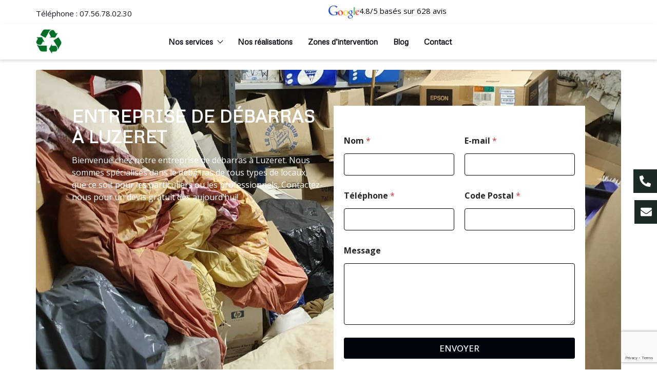

--- FILE ---
content_type: text/html; charset=UTF-8
request_url: https://debarras36indre.com/entreprise-de-debarras-luzeret-36800/
body_size: 31589
content:
<!DOCTYPE html>
<html lang="fr-FR">
<head>
	<meta charset="UTF-8"/>
	<meta name="viewport" content="width=device-width, initial-scale=1, maximum-scale=1"/>
	<link rel="profile" href="http://gmpg.org/xfn/11"/>
	<link rel="pingback" href="https://debarras36indre.com/xmlrpc.php"/>
	<meta name='robots' content='index, follow, max-image-preview:large, max-snippet:-1, max-video-preview:-1' />

	<!-- This site is optimized with the Yoast SEO Premium plugin v20.12 (Yoast SEO v24.4) - https://yoast.com/wordpress/plugins/seo/ -->
	<title>Entreprise de débarras à Luzeret 36800 - Débarras maison et appartement</title><link rel="preload" as="style" href="https://fonts.googleapis.com/css?family=Metrophobic%3A100%2C100italic%2C200%2C200italic%2C300%2C300italic%2C400%2C400italic%2C500%2C500italic%2C600%2C600italic%2C700%2C700italic%2C800%2C800italic%2C900%2C900italic%7COpen%20Sans%3A100%2C100italic%2C200%2C200italic%2C300%2C300italic%2C400%2C400italic%2C500%2C500italic%2C600%2C600italic%2C700%2C700italic%2C800%2C800italic%2C900%2C900italic%7CPoppins%3A100%2C100italic%2C200%2C200italic%2C300%2C300italic%2C400%2C400italic%2C500%2C500italic%2C600%2C600italic%2C700%2C700italic%2C800%2C800italic%2C900%2C900italic&#038;display=swap" /><link rel="stylesheet" href="https://fonts.googleapis.com/css?family=Metrophobic%3A100%2C100italic%2C200%2C200italic%2C300%2C300italic%2C400%2C400italic%2C500%2C500italic%2C600%2C600italic%2C700%2C700italic%2C800%2C800italic%2C900%2C900italic%7COpen%20Sans%3A100%2C100italic%2C200%2C200italic%2C300%2C300italic%2C400%2C400italic%2C500%2C500italic%2C600%2C600italic%2C700%2C700italic%2C800%2C800italic%2C900%2C900italic%7CPoppins%3A100%2C100italic%2C200%2C200italic%2C300%2C300italic%2C400%2C400italic%2C500%2C500italic%2C600%2C600italic%2C700%2C700italic%2C800%2C800italic%2C900%2C900italic&#038;display=swap" media="print" onload="this.media='all'" /><noscript><link rel="stylesheet" href="https://fonts.googleapis.com/css?family=Metrophobic%3A100%2C100italic%2C200%2C200italic%2C300%2C300italic%2C400%2C400italic%2C500%2C500italic%2C600%2C600italic%2C700%2C700italic%2C800%2C800italic%2C900%2C900italic%7COpen%20Sans%3A100%2C100italic%2C200%2C200italic%2C300%2C300italic%2C400%2C400italic%2C500%2C500italic%2C600%2C600italic%2C700%2C700italic%2C800%2C800italic%2C900%2C900italic%7CPoppins%3A100%2C100italic%2C200%2C200italic%2C300%2C300italic%2C400%2C400italic%2C500%2C500italic%2C600%2C600italic%2C700%2C700italic%2C800%2C800italic%2C900%2C900italic&#038;display=swap" /></noscript>
	<link rel="canonical" href="https://debarras36indre.com/entreprise-de-debarras-luzeret-36800/" />
	<meta property="og:locale" content="fr_FR" />
	<meta property="og:type" content="article" />
	<meta property="og:title" content="Entreprise de débarras à Luzeret 36800" />
	<meta property="og:description" content="Vous recherchez une entreprise de débarras professionnelle à Luzeret ? Faites appel à nos services pour vider et nettoyer votre maison, appartement ou local commercial. Contactez-nous dès maintenant pour un devis gratuit et rapide." />
	<meta property="og:url" content="https://debarras36indre.com/entreprise-de-debarras-luzeret-36800/" />
	<meta property="og:site_name" content="Débarras maison et appartement" />
	<meta property="article:published_time" content="2025-06-06T10:54:58+00:00" />
	<meta property="og:image" content="https://debarras36indre.com/wp-content/uploads/2025/04/vider-maison-14.jpg" />
	<meta name="author" content="admin_dev" />
	<meta name="twitter:card" content="summary_large_image" />
	<meta name="twitter:label1" content="Écrit par" />
	<meta name="twitter:data1" content="admin_dev" />
	<meta name="twitter:label2" content="Durée de lecture estimée" />
	<meta name="twitter:data2" content="4 minutes" />
	<script type="application/ld+json" class="yoast-schema-graph">{"@context":"https://schema.org","@graph":[{"@type":"Article","@id":"https://debarras36indre.com/entreprise-de-debarras-luzeret-36800/#article","isPartOf":{"@id":"https://debarras36indre.com/entreprise-de-debarras-luzeret-36800/"},"author":{"name":"admin_dev","@id":"https://debarras36indre.com/#/schema/person/f37f06404c776bdb6656d912350c806a"},"headline":"Entreprise de débarras à Luzeret 36800","datePublished":"2025-06-06T10:54:58+00:00","mainEntityOfPage":{"@id":"https://debarras36indre.com/entreprise-de-debarras-luzeret-36800/"},"wordCount":755,"publisher":{"@id":"https://debarras36indre.com/#organization"},"image":{"@id":"https://debarras36indre.com/entreprise-de-debarras-luzeret-36800/#primaryimage"},"thumbnailUrl":"https://debarras36indre.com/wp-content/uploads/2025/04/beneficier-debarras.jpg","articleSection":["Indre"],"inLanguage":"fr-FR"},{"@type":"WebPage","@id":"https://debarras36indre.com/entreprise-de-debarras-luzeret-36800/","url":"https://debarras36indre.com/entreprise-de-debarras-luzeret-36800/","name":"Entreprise de débarras à Luzeret 36800 - Débarras maison et appartement","isPartOf":{"@id":"https://debarras36indre.com/#website"},"primaryImageOfPage":{"@id":"https://debarras36indre.com/entreprise-de-debarras-luzeret-36800/#primaryimage"},"image":{"@id":"https://debarras36indre.com/entreprise-de-debarras-luzeret-36800/#primaryimage"},"thumbnailUrl":"https://debarras36indre.com/wp-content/uploads/2025/04/beneficier-debarras.jpg","datePublished":"2025-06-06T10:54:58+00:00","breadcrumb":{"@id":"https://debarras36indre.com/entreprise-de-debarras-luzeret-36800/#breadcrumb"},"inLanguage":"fr-FR","potentialAction":[{"@type":"ReadAction","target":["https://debarras36indre.com/entreprise-de-debarras-luzeret-36800/"]}]},{"@type":"ImageObject","inLanguage":"fr-FR","@id":"https://debarras36indre.com/entreprise-de-debarras-luzeret-36800/#primaryimage","url":"https://debarras36indre.com/wp-content/uploads/2025/04/beneficier-debarras.jpg","contentUrl":"https://debarras36indre.com/wp-content/uploads/2025/04/beneficier-debarras.jpg","width":1200,"height":800},{"@type":"BreadcrumbList","@id":"https://debarras36indre.com/entreprise-de-debarras-luzeret-36800/#breadcrumb","itemListElement":[{"@type":"ListItem","position":1,"name":"Accueil","item":"https://debarras36indre.com/"},{"@type":"ListItem","position":2,"name":"Non classé","item":"https://debarras36indre.com/non-classe/"},{"@type":"ListItem","position":3,"name":"Entreprise de débarras à Luzeret 36800"}]},{"@type":"WebSite","@id":"https://debarras36indre.com/#website","url":"https://debarras36indre.com/","name":"Débarras maison et appartement","description":"Indre 36","publisher":{"@id":"https://debarras36indre.com/#organization"},"potentialAction":[{"@type":"SearchAction","target":{"@type":"EntryPoint","urlTemplate":"https://debarras36indre.com/?s={search_term_string}"},"query-input":{"@type":"PropertyValueSpecification","valueRequired":true,"valueName":"search_term_string"}}],"inLanguage":"fr-FR"},{"@type":"Organization","@id":"https://debarras36indre.com/#organization","name":"Débarras maison et appartement","url":"https://debarras36indre.com/","logo":{"@type":"ImageObject","inLanguage":"fr-FR","@id":"https://debarras36indre.com/#/schema/logo/image/","url":"","contentUrl":"","caption":"Débarras maison et appartement"},"image":{"@id":"https://debarras36indre.com/#/schema/logo/image/"}},{"@type":"Person","@id":"https://debarras36indre.com/#/schema/person/f37f06404c776bdb6656d912350c806a","name":"admin_dev","image":{"@type":"ImageObject","inLanguage":"fr-FR","@id":"https://debarras36indre.com/#/schema/person/image/","url":"https://secure.gravatar.com/avatar/1ce3d341262e2ec01825d34f442d31f1d164e3e1933a5b32b6bbfc4279238087?s=96&d=mm&r=g","contentUrl":"https://secure.gravatar.com/avatar/1ce3d341262e2ec01825d34f442d31f1d164e3e1933a5b32b6bbfc4279238087?s=96&d=mm&r=g","caption":"admin_dev"},"sameAs":["https://debarras36indre.com"]}]}</script>
	<!-- / Yoast SEO Premium plugin. -->


<link href='https://fonts.gstatic.com' crossorigin rel='preconnect' />
<link rel="alternate" type="application/rss+xml" title="Débarras maison et appartement &raquo; Flux" href="https://debarras36indre.com/feed/" />
<link rel="alternate" type="application/rss+xml" title="Débarras maison et appartement &raquo; Flux des commentaires" href="https://debarras36indre.com/comments/feed/" />
<link rel="alternate" title="oEmbed (JSON)" type="application/json+oembed" href="https://debarras36indre.com/wp-json/oembed/1.0/embed?url=https%3A%2F%2Fdebarras36indre.com%2Fentreprise-de-debarras-luzeret-36800%2F" />
<link rel="alternate" title="oEmbed (XML)" type="text/xml+oembed" href="https://debarras36indre.com/wp-json/oembed/1.0/embed?url=https%3A%2F%2Fdebarras36indre.com%2Fentreprise-de-debarras-luzeret-36800%2F&#038;format=xml" />
<style id='wp-img-auto-sizes-contain-inline-css'>
img:is([sizes=auto i],[sizes^="auto," i]){contain-intrinsic-size:3000px 1500px}
/*# sourceURL=wp-img-auto-sizes-contain-inline-css */
</style>
<link rel='stylesheet' id='xpro-elementor-addons-widgets-css' href='https://debarras36indre.com/wp-content/plugins/xpro-elementor-addons/assets/css/xpro-widgets.css?ver=1.4.6.6' media='all' />
<link rel='stylesheet' id='xpro-elementor-addons-responsive-css' href='https://debarras36indre.com/wp-content/plugins/xpro-elementor-addons/assets/css/xpro-responsive.css?ver=1.4.6.6' media='all' />
<link rel='stylesheet' id='font-awesome-css' href='https://debarras36indre.com/wp-content/plugins/elementor/assets/lib/font-awesome/css/all.min.css?ver=5.15.3' media='all' />
<link rel='stylesheet' id='xpro-icons-css' href='https://debarras36indre.com/wp-content/plugins/xpro-elementor-addons/assets/css/xpro-icons.min.css?ver=1.0.0' media='all' />
<link rel='stylesheet' id='wpforms-modern-full-css' href='https://debarras36indre.com/wp-content/plugins/wpforms-lite/assets/css/frontend/modern/wpforms-full.min.css?ver=1.9.3.2' media='all' />
<style id='wpforms-modern-full-inline-css'>
:root {
				--wpforms-field-border-radius: 3px;
--wpforms-field-border-style: solid;
--wpforms-field-border-size: 1px;
--wpforms-field-background-color: #ffffff;
--wpforms-field-border-color: rgba( 0, 0, 0, 0.25 );
--wpforms-field-border-color-spare: rgba( 0, 0, 0, 0.25 );
--wpforms-field-text-color: rgba( 0, 0, 0, 0.7 );
--wpforms-field-menu-color: #ffffff;
--wpforms-label-color: rgba( 0, 0, 0, 0.85 );
--wpforms-label-sublabel-color: rgba( 0, 0, 0, 0.55 );
--wpforms-label-error-color: #d63637;
--wpforms-button-border-radius: 3px;
--wpforms-button-border-style: none;
--wpforms-button-border-size: 1px;
--wpforms-button-background-color: #066aab;
--wpforms-button-border-color: #066aab;
--wpforms-button-text-color: #ffffff;
--wpforms-page-break-color: #066aab;
--wpforms-background-image: none;
--wpforms-background-position: center center;
--wpforms-background-repeat: no-repeat;
--wpforms-background-size: cover;
--wpforms-background-width: 100px;
--wpforms-background-height: 100px;
--wpforms-background-color: rgba( 0, 0, 0, 0 );
--wpforms-background-url: none;
--wpforms-container-padding: 0px;
--wpforms-container-border-style: none;
--wpforms-container-border-width: 1px;
--wpforms-container-border-color: #000000;
--wpforms-container-border-radius: 3px;
--wpforms-field-size-input-height: 43px;
--wpforms-field-size-input-spacing: 15px;
--wpforms-field-size-font-size: 16px;
--wpforms-field-size-line-height: 19px;
--wpforms-field-size-padding-h: 14px;
--wpforms-field-size-checkbox-size: 16px;
--wpforms-field-size-sublabel-spacing: 5px;
--wpforms-field-size-icon-size: 1;
--wpforms-label-size-font-size: 16px;
--wpforms-label-size-line-height: 19px;
--wpforms-label-size-sublabel-font-size: 14px;
--wpforms-label-size-sublabel-line-height: 17px;
--wpforms-button-size-font-size: 17px;
--wpforms-button-size-height: 41px;
--wpforms-button-size-padding-h: 15px;
--wpforms-button-size-margin-top: 10px;
--wpforms-container-shadow-size-box-shadow: none;

			}
/*# sourceURL=wpforms-modern-full-inline-css */
</style>
<link rel='stylesheet' id='xpro-theme-builder-css' href='https://debarras36indre.com/wp-content/plugins/xpro-theme-builder/assets/css/xpro-theme-builder.css?ver=1.2.8.3' media='all' />
<link rel='stylesheet' id='elementor-frontend-css' href='https://debarras36indre.com/wp-content/plugins/elementor/assets/css/frontend.min.css?ver=3.27.3' media='all' />
<link rel='stylesheet' id='elementor-post-6-css' href='https://debarras36indre.com/wp-content/uploads/elementor/css/post-6.css?ver=1768471843' media='all' />
<link rel='stylesheet' id='xpro-elementor-widgetarea-editor-css' href='https://debarras36indre.com/wp-content/plugins/xpro-elementor-addons/inc/controls/assets/css/widgetarea-editor.css?ver=1.4.6.6' media='all' />
<link rel='stylesheet' id='widget-heading-css' href='https://debarras36indre.com/wp-content/plugins/elementor/assets/css/widget-heading.min.css?ver=3.27.3' media='all' />
<link rel='stylesheet' id='widget-text-editor-css' href='https://debarras36indre.com/wp-content/plugins/elementor/assets/css/widget-text-editor.min.css?ver=3.27.3' media='all' />
<link rel='stylesheet' id='cubeportfolio-css' href='https://debarras36indre.com/wp-content/plugins/xpro-elementor-addons/assets/vendor/css/cubeportfolio.min.css?ver=4.4.0' media='all' />
<link rel='stylesheet' id='lightgallery-css' href='https://debarras36indre.com/wp-content/plugins/xpro-elementor-addons/assets/vendor/css/lightgallery.min.css?ver=1.6.12' media='all' />
<link rel='stylesheet' id='widget-image-css' href='https://debarras36indre.com/wp-content/plugins/elementor/assets/css/widget-image.min.css?ver=3.27.3' media='all' />
<link rel='stylesheet' id='widget-rating-css' href='https://debarras36indre.com/wp-content/plugins/elementor/assets/css/widget-rating.min.css?ver=3.27.3' media='all' />
<link rel='stylesheet' id='swiper-css' href='https://debarras36indre.com/wp-content/plugins/elementor/assets/lib/swiper/v8/css/swiper.min.css?ver=8.4.5' media='all' />
<link rel='stylesheet' id='elementor-post-1985-css' href='https://debarras36indre.com/wp-content/uploads/elementor/css/post-1985.css?ver=1768532371' media='all' />
<link rel='stylesheet' id='elementor-post-8-css' href='https://debarras36indre.com/wp-content/uploads/elementor/css/post-8.css?ver=1768471844' media='all' />
<link rel='stylesheet' id='elementor-post-43-css' href='https://debarras36indre.com/wp-content/uploads/elementor/css/post-43.css?ver=1768471844' media='all' />
<link rel='stylesheet' id='wpestate-child-style-css' href='https://debarras36indre.com/wp-content/themes/xpro-child/style.css?ver=2.0.0' media='all' />
<link rel='stylesheet' id='hello-elementor-css' href='https://debarras36indre.com/wp-content/themes/hello-elementor/style.min.css?ver=3.3.0' media='all' />
<link rel='stylesheet' id='hello-elementor-theme-style-css' href='https://debarras36indre.com/wp-content/themes/hello-elementor/theme.min.css?ver=3.3.0' media='all' />
<link rel='stylesheet' id='hello-elementor-header-footer-css' href='https://debarras36indre.com/wp-content/themes/hello-elementor/header-footer.min.css?ver=3.3.0' media='all' />

<link rel="preconnect" href="https://fonts.gstatic.com/" crossorigin><script src="https://debarras36indre.com/wp-includes/js/jquery/jquery.min.js?ver=3.7.1" id="jquery-core-js"></script>
<script src="https://debarras36indre.com/wp-includes/js/jquery/jquery-migrate.min.js?ver=3.4.1" id="jquery-migrate-js"></script>
<script src="https://debarras36indre.com/wp-content/themes/xpro-child/script.js?ver=6.9" id="custom-js-js"></script>
<link rel="https://api.w.org/" href="https://debarras36indre.com/wp-json/" /><link rel="alternate" title="JSON" type="application/json" href="https://debarras36indre.com/wp-json/wp/v2/posts/1985" /><link rel="EditURI" type="application/rsd+xml" title="RSD" href="https://debarras36indre.com/xmlrpc.php?rsd" />
<meta name="generator" content="WordPress 6.9" />
<link rel='shortlink' href='https://debarras36indre.com/?p=1985' />
<meta name="description" content="Vous recherchez une entreprise de débarras professionnelle à Luzeret ? Faites appel à nos services pour vider et nettoyer votre maison, appartement ou local commercial. Contactez-nous dès maintenant pour un devis gratuit et rapide.">
<meta name="generator" content="Elementor 3.27.3; features: e_font_icon_svg, additional_custom_breakpoints, e_element_cache; settings: css_print_method-external, google_font-enabled, font_display-swap">
			<style>
				.e-con.e-parent:nth-of-type(n+4):not(.e-lazyloaded):not(.e-no-lazyload),
				.e-con.e-parent:nth-of-type(n+4):not(.e-lazyloaded):not(.e-no-lazyload) * {
					background-image: none !important;
				}
				@media screen and (max-height: 1024px) {
					.e-con.e-parent:nth-of-type(n+3):not(.e-lazyloaded):not(.e-no-lazyload),
					.e-con.e-parent:nth-of-type(n+3):not(.e-lazyloaded):not(.e-no-lazyload) * {
						background-image: none !important;
					}
				}
				@media screen and (max-height: 640px) {
					.e-con.e-parent:nth-of-type(n+2):not(.e-lazyloaded):not(.e-no-lazyload),
					.e-con.e-parent:nth-of-type(n+2):not(.e-lazyloaded):not(.e-no-lazyload) * {
						background-image: none !important;
					}
				}
			</style>
			<link rel="icon" href="https://debarras36indre.com/wp-content/uploads/2024/10/cropped-istockphoto-1296789917-612x612-1-150x150.jpg" sizes="32x32" />
<link rel="icon" href="https://debarras36indre.com/wp-content/uploads/2024/10/cropped-istockphoto-1296789917-612x612-1-300x300.jpg" sizes="192x192" />
<link rel="apple-touch-icon" href="https://debarras36indre.com/wp-content/uploads/2024/10/cropped-istockphoto-1296789917-612x612-1-300x300.jpg" />
<meta name="msapplication-TileImage" content="https://debarras36indre.com/wp-content/uploads/2024/10/cropped-istockphoto-1296789917-612x612-1-300x300.jpg" />
		<style id="wp-custom-css">
			.wpforms-field:not([class*="wpforms-one"]):not([class*="wpforms-two"]){
        clear: both;
}
@media (max-width: 767px){
	.wpforms-field{
		width: 100% !important;
	}
}
.elementor-kit-4 a{
	color: inherit;
	text-decoration: none;
}
#content{
	overflow: hidden;
}
.elementor-button{
	text-decoration: none !important;
}
.debarras36indrecom-map{clear:both;width:100%;margin:0 0 20px 0;background:#f2f2f2;border:1px solid #dfdfdf}.leaflet-pane,.leaflet-tile,.leaflet-marker-icon,.leaflet-marker-shadow,.leaflet-tile-container,.leaflet-pane>svg,.leaflet-pane>canvas,.leaflet-zoom-box,.leaflet-image-layer,.leaflet-layer{position:absolute;left:0;top:0}.leaflet-container{overflow:hidden}.leaflet-tile,.leaflet-marker-icon,.leaflet-marker-shadow{-webkit-user-select:none;-moz-user-select:none;user-select:none;-webkit-user-drag:none}.leaflet-tile::selection{background:transparent}.leaflet-safari .leaflet-tile{image-rendering:-webkit-optimize-contrast}.leaflet-safari .leaflet-tile-container{width:1600px;height:1600px;-webkit-transform-origin:0 0}.leaflet-marker-icon,.leaflet-marker-shadow{display:block}.leaflet-container .leaflet-overlay-pane svg,.leaflet-container .leaflet-marker-pane img,.leaflet-container .leaflet-shadow-pane img,.leaflet-container .leaflet-tile-pane img,.leaflet-container img.leaflet-image-layer,.leaflet-container .leaflet-tile{max-width:none !important;max-height:none !important}.leaflet-container.leaflet-touch-zoom{-ms-touch-action:pan-x pan-y;touch-action:pan-x pan-y}.leaflet-container.leaflet-touch-drag{-ms-touch-action:pinch-zoom;touch-action:none;touch-action:pinch-zoom}.leaflet-container.leaflet-touch-drag.leaflet-touch-zoom{-ms-touch-action:none;touch-action:none}.leaflet-container{-webkit-tap-highlight-color:transparent}.leaflet-container a{-webkit-tap-highlight-color:rgba(51,181,229,0.4)}.leaflet-tile{filter:inherit;visibility:hidden}.leaflet-tile-loaded{visibility:inherit}.leaflet-zoom-box{width:0;height:0;-moz-box-sizing:border-box;box-sizing:border-box;z-index:800}.leaflet-overlay-pane svg{-moz-user-select:none}.leaflet-pane{z-index:400}.leaflet-tile-pane{z-index:200}.leaflet-overlay-pane{z-index:400}.leaflet-shadow-pane{z-index:500}.leaflet-marker-pane{z-index:600}.leaflet-tooltip-pane{z-index:650}.leaflet-popup-pane{z-index:700}.leaflet-map-pane canvas{z-index:100}.leaflet-map-pane svg{z-index:200}.leaflet-vml-shape{width:1px;height:1px}.lvml{behavior:url(#default#VML);display:inline-block;position:absolute}.leaflet-control{position:relative;z-index:800;pointer-events:visiblePainted;pointer-events:auto}.leaflet-top,.leaflet-bottom{position:absolute;z-index:1000;pointer-events:none}.leaflet-top{top:0}.leaflet-right{right:0}.leaflet-bottom{bottom:0}.leaflet-left{left:0}.leaflet-control{float:left;clear:both}.leaflet-right .leaflet-control{float:right}.leaflet-top .leaflet-control{margin-top:10px}.leaflet-bottom .leaflet-control{margin-bottom:10px}.leaflet-left .leaflet-control{margin-left:10px}.leaflet-right .leaflet-control{margin-right:10px}.leaflet-fade-anim .leaflet-tile{will-change:opacity}.leaflet-fade-anim .leaflet-popup{opacity:0;-webkit-transition:opacity 0.2s linear;-moz-transition:opacity 0.2s linear;transition:opacity 0.2s linear}.leaflet-fade-anim .leaflet-map-pane .leaflet-popup{opacity:1}.leaflet-zoom-animated{-webkit-transform-origin:0 0;-ms-transform-origin:0 0;transform-origin:0 0}.leaflet-zoom-anim .leaflet-zoom-animated{will-change:transform}.leaflet-zoom-anim .leaflet-zoom-animated{-webkit-transition:-webkit-transform 0.25s cubic-bezier(0, 0, 0.25, 1);-moz-transition:-moz-transform 0.25s cubic-bezier(0, 0, 0.25, 1);transition:transform 0.25s cubic-bezier(0, 0, 0.25, 1)}.leaflet-zoom-anim .leaflet-tile,.leaflet-pan-anim .leaflet-tile{-webkit-transition:none;-moz-transition:none;transition:none}.leaflet-zoom-anim .leaflet-zoom-hide{visibility:hidden}.leaflet-interactive{cursor:pointer}.leaflet-grab{cursor:-webkit-grab;cursor:-moz-grab;cursor:grab}.leaflet-crosshair,.leaflet-crosshair .leaflet-interactive{cursor:crosshair}.leaflet-popup-pane,.leaflet-control{cursor:auto}.leaflet-dragging .leaflet-grab,.leaflet-dragging .leaflet-grab .leaflet-interactive,.leaflet-dragging .leaflet-marker-draggable{cursor:move;cursor:-webkit-grabbing;cursor:-moz-grabbing;cursor:grabbing}.leaflet-marker-icon,.leaflet-marker-shadow,.leaflet-image-layer,.leaflet-pane>svg path,.leaflet-tile-container{pointer-events:none}.leaflet-marker-icon.leaflet-interactive,.leaflet-image-layer.leaflet-interactive,.leaflet-pane>svg path.leaflet-interactive,svg.leaflet-image-layer.leaflet-interactive path{pointer-events:visiblePainted;pointer-events:auto}.leaflet-container{background:#ddd;outline:0}.leaflet-container a{color:#0078A8}.leaflet-container a.leaflet-active{outline:2px solid orange}.leaflet-zoom-box{border:2px dotted #38f;background:rgba(255,255,255,0.5)}.leaflet-container{font:12px/1.5 "Helvetica Neue", Arial, Helvetica, sans-serif}.leaflet-bar{box-shadow:0 1px 5px rgba(0,0,0,0.65);border-radius:4px}.leaflet-bar a,.leaflet-bar a:hover{background-color:#fff;border-bottom:1px solid #ccc;width:26px;height:26px;line-height:26px;display:block;text-align:center;text-decoration:none;color:black}.leaflet-bar a,.leaflet-control-layers-toggle{background-position:50% 50%;background-repeat:no-repeat;display:block}.leaflet-bar a:hover{background-color:#f4f4f4}.leaflet-bar a:first-child{border-top-left-radius:4px;border-top-right-radius:4px}.leaflet-bar a:last-child{border-bottom-left-radius:4px;border-bottom-right-radius:4px;border-bottom:none}.leaflet-bar a.leaflet-disabled{cursor:default;background-color:#f4f4f4;color:#bbb}.leaflet-touch .leaflet-bar a{width:30px;height:30px;line-height:30px}.leaflet-touch .leaflet-bar a:first-child{border-top-left-radius:2px;border-top-right-radius:2px}.leaflet-touch .leaflet-bar a:last-child{border-bottom-left-radius:2px;border-bottom-right-radius:2px}.leaflet-control-zoom-in,.leaflet-control-zoom-out{font:bold 18px 'Lucida Console', Monaco, monospace;text-indent:1px}.leaflet-touch .leaflet-control-zoom-in,.leaflet-touch .leaflet-control-zoom-out{font-size:22px}.leaflet-control-layers{box-shadow:0 1px 5px rgba(0,0,0,0.4);background:#fff;border-radius:5px}.leaflet-control-layers-toggle{background-image:url(images/layers.png);width:36px;height:36px}.leaflet-retina .leaflet-control-layers-toggle{background-image:url(images/layers-2x.png);background-size:26px 26px}.leaflet-touch .leaflet-control-layers-toggle{width:44px;height:44px}.leaflet-control-layers .leaflet-control-layers-list,.leaflet-control-layers-expanded .leaflet-control-layers-toggle{display:none}.leaflet-control-layers-expanded .leaflet-control-layers-list{display:block;position:relative}.leaflet-control-layers-expanded{padding:6px 10px 6px 6px;color:#333;background:#fff}.leaflet-control-layers-scrollbar{overflow-y:scroll;overflow-x:hidden;padding-right:5px}.leaflet-control-layers-selector{margin-top:2px;position:relative;top:1px}.leaflet-control-layers label{display:block}.leaflet-control-layers-separator{height:0;border-top:1px solid #ddd;margin:5px -10px 5px -6px}.leaflet-default-icon-path{background-image:url(images/marker-icon.png)}.leaflet-container .leaflet-control-attribution{background:#fff;background:rgba(255,255,255,0.7);margin:0}.leaflet-control-attribution,.leaflet-control-scale-line{padding:0 5px;color:#333}.leaflet-control-attribution a{text-decoration:none}.leaflet-control-attribution a:hover{text-decoration:underline}.leaflet-container .leaflet-control-attribution,.leaflet-container .leaflet-control-scale{font-size:11px}.leaflet-left .leaflet-control-scale{margin-left:5px}.leaflet-bottom .leaflet-control-scale{margin-bottom:5px}.leaflet-control-scale-line{border:2px solid #777;border-top:none;line-height:1.1;padding:2px 5px 1px;font-size:11px;white-space:nowrap;overflow:hidden;-moz-box-sizing:border-box;box-sizing:border-box;background:#fff;background:rgba(255,255,255,0.5)}.leaflet-control-scale-line:not(:first-child){border-top:2px solid #777;border-bottom:none;margin-top:-2px}.leaflet-control-scale-line:not(:first-child):not(:last-child){border-bottom:2px solid #777}.leaflet-touch .leaflet-control-attribution,.leaflet-touch .leaflet-control-layers,.leaflet-touch .leaflet-bar{box-shadow:none}.leaflet-touch .leaflet-control-layers,.leaflet-touch .leaflet-bar{border:2px solid rgba(0,0,0,0.2);background-clip:padding-box}.leaflet-popup{position:absolute;text-align:center;margin-bottom:20px}.leaflet-popup-content-wrapper{padding:1px;text-align:left;border-radius:12px}.leaflet-popup-content{margin:13px 19px;line-height:1.4}.leaflet-popup-content p{margin:18px 0}.leaflet-popup-tip-container{width:40px;height:20px;position:absolute;left:50%;margin-left:-20px;overflow:hidden;pointer-events:none}.leaflet-popup-tip{width:17px;height:17px;padding:1px;margin:-10px auto 0;-webkit-transform:rotate(45deg);-moz-transform:rotate(45deg);-ms-transform:rotate(45deg);transform:rotate(45deg)}.leaflet-popup-content-wrapper,.leaflet-popup-tip{background:white;color:#333;box-shadow:0 3px 14px rgba(0,0,0,0.4)}.leaflet-container a.leaflet-popup-close-button{position:absolute;top:0;right:0;padding:4px 4px 0 0;border:none;text-align:center;width:18px;height:14px;font:16px/14px Tahoma, Verdana, sans-serif;color:#c3c3c3;text-decoration:none;font-weight:bold;background:transparent}.leaflet-container a.leaflet-popup-close-button:hover{color:#999}.leaflet-popup-scrolled{overflow:auto;border-bottom:1px solid #ddd;border-top:1px solid #ddd}.leaflet-oldie .leaflet-popup-content-wrapper{zoom:1}.leaflet-oldie .leaflet-popup-tip{width:24px;margin:0 auto;-ms-filter:"progid:DXImageTransform.Microsoft.Matrix(M11=0.70710678, M12=0.70710678, M21=-0.70710678, M22=0.70710678)";filter:progid:DXImageTransform.Microsoft.Matrix(M11=0.70710678, M12=0.70710678, M21=-0.70710678, M22=0.70710678)}.leaflet-oldie .leaflet-popup-tip-container{margin-top:-1px}.leaflet-oldie .leaflet-control-zoom,.leaflet-oldie .leaflet-control-layers,.leaflet-oldie .leaflet-popup-content-wrapper,.leaflet-oldie .leaflet-popup-tip{border:1px solid #999}.leaflet-div-icon{background:#fff;border:1px solid #666}.leaflet-tooltip{position:absolute;padding:6px;background-color:#fff;border:1px solid #fff;border-radius:3px;color:#222;white-space:nowrap;-webkit-user-select:none;-moz-user-select:none;-ms-user-select:none;user-select:none;pointer-events:none;box-shadow:0 1px 3px rgba(0,0,0,0.4)}.leaflet-tooltip.leaflet-clickable{cursor:pointer;pointer-events:auto}.leaflet-tooltip-top:before,.leaflet-tooltip-bottom:before,.leaflet-tooltip-left:before,.leaflet-tooltip-right:before{position:absolute;pointer-events:none;border:6px solid transparent;background:transparent;content:""}.leaflet-tooltip-bottom{margin-top:6px}.leaflet-tooltip-top{margin-top:-6px}.leaflet-tooltip-bottom:before,.leaflet-tooltip-top:before{left:50%;margin-left:-6px}.leaflet-tooltip-top:before{bottom:0;margin-bottom:-12px;border-top-color:#fff}.leaflet-tooltip-bottom:before{top:0;margin-top:-12px;margin-left:-6px;border-bottom-color:#fff}.leaflet-tooltip-left{margin-left:-6px}.leaflet-tooltip-right{margin-left:6px}.leaflet-tooltip-left:before,.leaflet-tooltip-right:before{top:50%;margin-top:-6px}.leaflet-tooltip-left:before{right:0;margin-right:-12px;border-left-color:#fff}.leaflet-tooltip-right:before{left:0;margin-left:-12px;border-right-color:#fff}.debarras36indrecom-related-links{padding:0 !important}.debarras36indrecom-related-links.debarras36indrecom-related-links-list-links-comma{display:inline-block}.debarras36indrecom-related-links.debarras36indrecom-related-links-list-links-bullet{list-style:disc !important;list-style-type:disc !important}.debarras36indrecom-related-links.debarras36indrecom-related-links-list-links-bullet li{margin:0 10px 20px 0 !important;padding:0 !important;list-style:disc !important;list-style-type:disc !important}.debarras36indrecom-related-links.debarras36indrecom-related-links-list-links-number{list-style:decimal !important;list-style-type:decimal !important}.debarras36indrecom-related-links.debarras36indrecom-related-links-list-links-number li{margin:0 10px 20px 0 !important;padding:0 !important;list-style:decimal !important;list-style-type:decimal !important}.debarras36indrecom-related-links.debarras36indrecom-related-links-list-links{list-style:none !important;list-style-type:none !important}.debarras36indrecom-related-links.debarras36indrecom-related-links-list-links li{margin:0 0 20px 0 !important;padding:0 !important;list-style:none !important;list-style-type:none !important}.debarras36indrecom-related-links.debarras36indrecom-related-links-columns-2{grid-template-columns:repeat(2, 1fr)}.debarras36indrecom-related-links.debarras36indrecom-related-links-columns-3{grid-template-columns:repeat(3, 1fr)}.debarras36indrecom-related-links.debarras36indrecom-related-links-columns-4{grid-template-columns:repeat(4, 1fr)}.debarras36indrecom-related-links .prev{float:left;width:50%}.debarras36indrecom-related-links .next{float:right;width:50%}.debarras36indrecom-related-links li img{display:block;margin:5px 0;height:auto !important}.debarras36indrecom-related-links .debarras36indrecom-related-links-description{display:inline-block}@media only screen and (min-width: 768px){.debarras36indrecom-related-links{display:grid;column-gap:20px;row-gap:20px}.debarras36indrecom-related-links-horizontal li{display:grid;column-gap:20px;row-gap:0;grid-template-columns:repeat(2, 1fr)}.debarras36indrecom-related-links-horizontal li>*:nth-child(3){grid-column:span 2}}.debarras36indrecom-yelp.debarras36indrecom-yelp-list{display:grid;column-gap:20px;row-gap:20px;margin:0 0 20px 0 !important;padding:0 !important;list-style:none}.debarras36indrecom-yelp.debarras36indrecom-yelp-list.debarras36indrecom-yelp-columns-2{grid-template-columns:repeat(2, 1fr)}.debarras36indrecom-yelp.debarras36indrecom-yelp-list.debarras36indrecom-yelp-columns-3{grid-template-columns:repeat(3, 1fr)}.debarras36indrecom-yelp.debarras36indrecom-yelp-list.debarras36indrecom-yelp-columns-4{grid-template-columns:repeat(4, 1fr)}.debarras36indrecom-yelp .business .image img{max-width:100%;height:auto}.debarras36indrecom-yelp .business .rating-stars{display:inline-block;vertical-align:middle;width:132px;height:24px;background:url(https://s3-media2.fl.yelpcdn.com/assets/srv0/yelp_design_web/9b34e39ccbeb/assets/img/stars/stars.png);background-size:132px 560px}.debarras36indrecom-yelp .business .rating-stars.rating-stars-1{background-position:0 -24px}.debarras36indrecom-yelp .business .rating-stars.rating-stars-1-5{background-position:0 -48px}.debarras36indrecom-yelp .business .rating-stars.rating-stars-2{background-position:0 -72px}.debarras36indrecom-yelp .business .rating-stars.rating-stars-2-5{background-position:0 -96px}.debarras36indrecom-yelp .business .rating-stars.rating-stars-3{background-position:0 -120px}.debarras36indrecom-yelp .business .rating-stars.rating-stars-3-5{background-position:0 -144px}.debarras36indrecom-yelp .business .rating-stars.rating-stars-4{background-position:0 -168px}.debarras36indrecom-yelp .business .rating-stars.rating-stars-4-5{background-position:0 -192px}.debarras36indrecom-yelp .business .rating-stars.rating-stars-5{background-position:0 -216px}@media only screen and (min-width: 768px){.debarras36indrecom-yelp-list{display:grid;column-gap:20px;row-gap:20px}.debarras36indrecom-yelp-horizontal .business{display:grid;column-gap:20px;row-gap:0;grid-template-columns:max-content auto}}
		</style>
		<style id='global-styles-inline-css'>
:root{--wp--preset--aspect-ratio--square: 1;--wp--preset--aspect-ratio--4-3: 4/3;--wp--preset--aspect-ratio--3-4: 3/4;--wp--preset--aspect-ratio--3-2: 3/2;--wp--preset--aspect-ratio--2-3: 2/3;--wp--preset--aspect-ratio--16-9: 16/9;--wp--preset--aspect-ratio--9-16: 9/16;--wp--preset--color--black: #000000;--wp--preset--color--cyan-bluish-gray: #abb8c3;--wp--preset--color--white: #ffffff;--wp--preset--color--pale-pink: #f78da7;--wp--preset--color--vivid-red: #cf2e2e;--wp--preset--color--luminous-vivid-orange: #ff6900;--wp--preset--color--luminous-vivid-amber: #fcb900;--wp--preset--color--light-green-cyan: #7bdcb5;--wp--preset--color--vivid-green-cyan: #00d084;--wp--preset--color--pale-cyan-blue: #8ed1fc;--wp--preset--color--vivid-cyan-blue: #0693e3;--wp--preset--color--vivid-purple: #9b51e0;--wp--preset--gradient--vivid-cyan-blue-to-vivid-purple: linear-gradient(135deg,rgb(6,147,227) 0%,rgb(155,81,224) 100%);--wp--preset--gradient--light-green-cyan-to-vivid-green-cyan: linear-gradient(135deg,rgb(122,220,180) 0%,rgb(0,208,130) 100%);--wp--preset--gradient--luminous-vivid-amber-to-luminous-vivid-orange: linear-gradient(135deg,rgb(252,185,0) 0%,rgb(255,105,0) 100%);--wp--preset--gradient--luminous-vivid-orange-to-vivid-red: linear-gradient(135deg,rgb(255,105,0) 0%,rgb(207,46,46) 100%);--wp--preset--gradient--very-light-gray-to-cyan-bluish-gray: linear-gradient(135deg,rgb(238,238,238) 0%,rgb(169,184,195) 100%);--wp--preset--gradient--cool-to-warm-spectrum: linear-gradient(135deg,rgb(74,234,220) 0%,rgb(151,120,209) 20%,rgb(207,42,186) 40%,rgb(238,44,130) 60%,rgb(251,105,98) 80%,rgb(254,248,76) 100%);--wp--preset--gradient--blush-light-purple: linear-gradient(135deg,rgb(255,206,236) 0%,rgb(152,150,240) 100%);--wp--preset--gradient--blush-bordeaux: linear-gradient(135deg,rgb(254,205,165) 0%,rgb(254,45,45) 50%,rgb(107,0,62) 100%);--wp--preset--gradient--luminous-dusk: linear-gradient(135deg,rgb(255,203,112) 0%,rgb(199,81,192) 50%,rgb(65,88,208) 100%);--wp--preset--gradient--pale-ocean: linear-gradient(135deg,rgb(255,245,203) 0%,rgb(182,227,212) 50%,rgb(51,167,181) 100%);--wp--preset--gradient--electric-grass: linear-gradient(135deg,rgb(202,248,128) 0%,rgb(113,206,126) 100%);--wp--preset--gradient--midnight: linear-gradient(135deg,rgb(2,3,129) 0%,rgb(40,116,252) 100%);--wp--preset--font-size--small: 13px;--wp--preset--font-size--medium: 20px;--wp--preset--font-size--large: 36px;--wp--preset--font-size--x-large: 42px;--wp--preset--spacing--20: 0.44rem;--wp--preset--spacing--30: 0.67rem;--wp--preset--spacing--40: 1rem;--wp--preset--spacing--50: 1.5rem;--wp--preset--spacing--60: 2.25rem;--wp--preset--spacing--70: 3.38rem;--wp--preset--spacing--80: 5.06rem;--wp--preset--shadow--natural: 6px 6px 9px rgba(0, 0, 0, 0.2);--wp--preset--shadow--deep: 12px 12px 50px rgba(0, 0, 0, 0.4);--wp--preset--shadow--sharp: 6px 6px 0px rgba(0, 0, 0, 0.2);--wp--preset--shadow--outlined: 6px 6px 0px -3px rgb(255, 255, 255), 6px 6px rgb(0, 0, 0);--wp--preset--shadow--crisp: 6px 6px 0px rgb(0, 0, 0);}:root { --wp--style--global--content-size: 800px;--wp--style--global--wide-size: 1200px; }:where(body) { margin: 0; }.wp-site-blocks > .alignleft { float: left; margin-right: 2em; }.wp-site-blocks > .alignright { float: right; margin-left: 2em; }.wp-site-blocks > .aligncenter { justify-content: center; margin-left: auto; margin-right: auto; }:where(.wp-site-blocks) > * { margin-block-start: 24px; margin-block-end: 0; }:where(.wp-site-blocks) > :first-child { margin-block-start: 0; }:where(.wp-site-blocks) > :last-child { margin-block-end: 0; }:root { --wp--style--block-gap: 24px; }:root :where(.is-layout-flow) > :first-child{margin-block-start: 0;}:root :where(.is-layout-flow) > :last-child{margin-block-end: 0;}:root :where(.is-layout-flow) > *{margin-block-start: 24px;margin-block-end: 0;}:root :where(.is-layout-constrained) > :first-child{margin-block-start: 0;}:root :where(.is-layout-constrained) > :last-child{margin-block-end: 0;}:root :where(.is-layout-constrained) > *{margin-block-start: 24px;margin-block-end: 0;}:root :where(.is-layout-flex){gap: 24px;}:root :where(.is-layout-grid){gap: 24px;}.is-layout-flow > .alignleft{float: left;margin-inline-start: 0;margin-inline-end: 2em;}.is-layout-flow > .alignright{float: right;margin-inline-start: 2em;margin-inline-end: 0;}.is-layout-flow > .aligncenter{margin-left: auto !important;margin-right: auto !important;}.is-layout-constrained > .alignleft{float: left;margin-inline-start: 0;margin-inline-end: 2em;}.is-layout-constrained > .alignright{float: right;margin-inline-start: 2em;margin-inline-end: 0;}.is-layout-constrained > .aligncenter{margin-left: auto !important;margin-right: auto !important;}.is-layout-constrained > :where(:not(.alignleft):not(.alignright):not(.alignfull)){max-width: var(--wp--style--global--content-size);margin-left: auto !important;margin-right: auto !important;}.is-layout-constrained > .alignwide{max-width: var(--wp--style--global--wide-size);}body .is-layout-flex{display: flex;}.is-layout-flex{flex-wrap: wrap;align-items: center;}.is-layout-flex > :is(*, div){margin: 0;}body .is-layout-grid{display: grid;}.is-layout-grid > :is(*, div){margin: 0;}body{padding-top: 0px;padding-right: 0px;padding-bottom: 0px;padding-left: 0px;}a:where(:not(.wp-element-button)){text-decoration: underline;}:root :where(.wp-element-button, .wp-block-button__link){background-color: #32373c;border-width: 0;color: #fff;font-family: inherit;font-size: inherit;font-style: inherit;font-weight: inherit;letter-spacing: inherit;line-height: inherit;padding-top: calc(0.667em + 2px);padding-right: calc(1.333em + 2px);padding-bottom: calc(0.667em + 2px);padding-left: calc(1.333em + 2px);text-decoration: none;text-transform: inherit;}.has-black-color{color: var(--wp--preset--color--black) !important;}.has-cyan-bluish-gray-color{color: var(--wp--preset--color--cyan-bluish-gray) !important;}.has-white-color{color: var(--wp--preset--color--white) !important;}.has-pale-pink-color{color: var(--wp--preset--color--pale-pink) !important;}.has-vivid-red-color{color: var(--wp--preset--color--vivid-red) !important;}.has-luminous-vivid-orange-color{color: var(--wp--preset--color--luminous-vivid-orange) !important;}.has-luminous-vivid-amber-color{color: var(--wp--preset--color--luminous-vivid-amber) !important;}.has-light-green-cyan-color{color: var(--wp--preset--color--light-green-cyan) !important;}.has-vivid-green-cyan-color{color: var(--wp--preset--color--vivid-green-cyan) !important;}.has-pale-cyan-blue-color{color: var(--wp--preset--color--pale-cyan-blue) !important;}.has-vivid-cyan-blue-color{color: var(--wp--preset--color--vivid-cyan-blue) !important;}.has-vivid-purple-color{color: var(--wp--preset--color--vivid-purple) !important;}.has-black-background-color{background-color: var(--wp--preset--color--black) !important;}.has-cyan-bluish-gray-background-color{background-color: var(--wp--preset--color--cyan-bluish-gray) !important;}.has-white-background-color{background-color: var(--wp--preset--color--white) !important;}.has-pale-pink-background-color{background-color: var(--wp--preset--color--pale-pink) !important;}.has-vivid-red-background-color{background-color: var(--wp--preset--color--vivid-red) !important;}.has-luminous-vivid-orange-background-color{background-color: var(--wp--preset--color--luminous-vivid-orange) !important;}.has-luminous-vivid-amber-background-color{background-color: var(--wp--preset--color--luminous-vivid-amber) !important;}.has-light-green-cyan-background-color{background-color: var(--wp--preset--color--light-green-cyan) !important;}.has-vivid-green-cyan-background-color{background-color: var(--wp--preset--color--vivid-green-cyan) !important;}.has-pale-cyan-blue-background-color{background-color: var(--wp--preset--color--pale-cyan-blue) !important;}.has-vivid-cyan-blue-background-color{background-color: var(--wp--preset--color--vivid-cyan-blue) !important;}.has-vivid-purple-background-color{background-color: var(--wp--preset--color--vivid-purple) !important;}.has-black-border-color{border-color: var(--wp--preset--color--black) !important;}.has-cyan-bluish-gray-border-color{border-color: var(--wp--preset--color--cyan-bluish-gray) !important;}.has-white-border-color{border-color: var(--wp--preset--color--white) !important;}.has-pale-pink-border-color{border-color: var(--wp--preset--color--pale-pink) !important;}.has-vivid-red-border-color{border-color: var(--wp--preset--color--vivid-red) !important;}.has-luminous-vivid-orange-border-color{border-color: var(--wp--preset--color--luminous-vivid-orange) !important;}.has-luminous-vivid-amber-border-color{border-color: var(--wp--preset--color--luminous-vivid-amber) !important;}.has-light-green-cyan-border-color{border-color: var(--wp--preset--color--light-green-cyan) !important;}.has-vivid-green-cyan-border-color{border-color: var(--wp--preset--color--vivid-green-cyan) !important;}.has-pale-cyan-blue-border-color{border-color: var(--wp--preset--color--pale-cyan-blue) !important;}.has-vivid-cyan-blue-border-color{border-color: var(--wp--preset--color--vivid-cyan-blue) !important;}.has-vivid-purple-border-color{border-color: var(--wp--preset--color--vivid-purple) !important;}.has-vivid-cyan-blue-to-vivid-purple-gradient-background{background: var(--wp--preset--gradient--vivid-cyan-blue-to-vivid-purple) !important;}.has-light-green-cyan-to-vivid-green-cyan-gradient-background{background: var(--wp--preset--gradient--light-green-cyan-to-vivid-green-cyan) !important;}.has-luminous-vivid-amber-to-luminous-vivid-orange-gradient-background{background: var(--wp--preset--gradient--luminous-vivid-amber-to-luminous-vivid-orange) !important;}.has-luminous-vivid-orange-to-vivid-red-gradient-background{background: var(--wp--preset--gradient--luminous-vivid-orange-to-vivid-red) !important;}.has-very-light-gray-to-cyan-bluish-gray-gradient-background{background: var(--wp--preset--gradient--very-light-gray-to-cyan-bluish-gray) !important;}.has-cool-to-warm-spectrum-gradient-background{background: var(--wp--preset--gradient--cool-to-warm-spectrum) !important;}.has-blush-light-purple-gradient-background{background: var(--wp--preset--gradient--blush-light-purple) !important;}.has-blush-bordeaux-gradient-background{background: var(--wp--preset--gradient--blush-bordeaux) !important;}.has-luminous-dusk-gradient-background{background: var(--wp--preset--gradient--luminous-dusk) !important;}.has-pale-ocean-gradient-background{background: var(--wp--preset--gradient--pale-ocean) !important;}.has-electric-grass-gradient-background{background: var(--wp--preset--gradient--electric-grass) !important;}.has-midnight-gradient-background{background: var(--wp--preset--gradient--midnight) !important;}.has-small-font-size{font-size: var(--wp--preset--font-size--small) !important;}.has-medium-font-size{font-size: var(--wp--preset--font-size--medium) !important;}.has-large-font-size{font-size: var(--wp--preset--font-size--large) !important;}.has-x-large-font-size{font-size: var(--wp--preset--font-size--x-large) !important;}
/*# sourceURL=global-styles-inline-css */
</style>
<link rel='stylesheet' id='testimonials-carousel-css' href='https://debarras36indre.com/wp-content/plugins/testimonials-carousel-elementor/assets/css/testimonials-carousel.min.css?ver=11.4.0' media='all' />
</head>

<body class="wp-singular post-template post-template-elementor_header_footer single single-post postid-1985 single-format-standard wp-embed-responsive wp-theme-hello-elementor wp-child-theme-xpro-child xpro-theme-builder-template theme-default elementor-default elementor-template-full-width elementor-kit-6 elementor-page elementor-page-1985">
	<header class="xpro-theme-builder-header xtb-header-sticky" itemscope="itemscope" itemtype="https://schema.org/WPHeader">
		<p class="main-title xpro-hidden" itemprop="headline"><a href="https://debarras36indre.com" title="Débarras maison et appartement" rel="home">Débarras maison et appartement</a></p>
		<nav class="xpro-theme-builder-header-nav">
					<div data-elementor-type="xpro-themer" data-elementor-id="8" class="elementor elementor-8 post-1985 post type-post status-publish format-standard has-post-thumbnail hentry category-indre">
				<div class="elementor-element elementor-element-7d44ee9 e-flex e-con-boxed e-con e-parent" data-id="7d44ee9" data-element_type="container" data-settings="{&quot;background_background&quot;:&quot;classic&quot;}">
					<div class="e-con-inner">
		<div class="elementor-element elementor-element-0a59b2e e-con-full e-flex e-con e-child" data-id="0a59b2e" data-element_type="container">
				<div class="elementor-element elementor-element-c09759a elementor-widget elementor-widget-text-editor" data-id="c09759a" data-element_type="widget" data-widget_type="text-editor.default">
				<div class="elementor-widget-container">
									<p>Téléphone : <a href="tel:+33.7.56.78.02.30">07.56.78.02.30</a></p>								</div>
				</div>
				</div>
		<div class="elementor-element elementor-element-507d263 e-con-full e-flex e-con e-child" data-id="507d263" data-element_type="container">
		<div data-xpro-element-link="{&quot;url&quot;:&quot;\/#avis&quot;,&quot;is_external&quot;:&quot;&quot;,&quot;nofollow&quot;:&quot;&quot;,&quot;custom_attributes&quot;:&quot;&quot;}" style="cursor: pointer" class="elementor-element elementor-element-860b3d9 e-con-full e-flex e-con e-child" data-id="860b3d9" data-element_type="container">
				<div class="elementor-element elementor-element-9ac501e elementor-widget elementor-widget-image" data-id="9ac501e" data-element_type="widget" data-widget_type="image.default">
				<div class="elementor-widget-container">
															<img fetchpriority="high" width="800" height="330" src="https://debarras36indre.com/wp-content/uploads/2024/10/google_PNG19625-1024x422.png" class="attachment-large size-large wp-image-33" alt="" srcset="https://debarras36indre.com/wp-content/uploads/2024/10/google_PNG19625-1024x422.png 1024w, https://debarras36indre.com/wp-content/uploads/2024/10/google_PNG19625-300x124.png 300w, https://debarras36indre.com/wp-content/uploads/2024/10/google_PNG19625-768x316.png 768w, https://debarras36indre.com/wp-content/uploads/2024/10/google_PNG19625-1536x632.png 1536w, https://debarras36indre.com/wp-content/uploads/2024/10/google_PNG19625-2048x843.png 2048w" sizes="(max-width: 800px) 100vw, 800px" />															</div>
				</div>
				<div class="elementor-element elementor-element-5c62dd6 elementor-widget elementor-widget-text-editor" data-id="5c62dd6" data-element_type="widget" data-widget_type="text-editor.default">
				<div class="elementor-widget-container">
									<p>4.8/5 basés sur 628 avis</p>								</div>
				</div>
				</div>
				</div>
					</div>
				</div>
		<div class="elementor-element elementor-element-a894e96 e-flex e-con-boxed e-con e-parent" data-id="a894e96" data-element_type="container" data-settings="{&quot;background_background&quot;:&quot;classic&quot;}">
					<div class="e-con-inner">
		<div class="elementor-element elementor-element-8026c6f e-con-full e-flex e-con e-child" data-id="8026c6f" data-element_type="container">
				<div class="elementor-element elementor-element-aeec316 elementor-widget elementor-widget-image" data-id="aeec316" data-element_type="widget" data-widget_type="image.default">
				<div class="elementor-widget-container">
																<a href="/">
							<img width="800" height="800" src="https://debarras36indre.com/wp-content/uploads/2024/10/Recycling_symbol2.svg-1024x1024-1.png" class="attachment-large size-large wp-image-1129" alt="" srcset="https://debarras36indre.com/wp-content/uploads/2024/10/Recycling_symbol2.svg-1024x1024-1.png 1024w, https://debarras36indre.com/wp-content/uploads/2024/10/Recycling_symbol2.svg-1024x1024-1-300x300.png 300w, https://debarras36indre.com/wp-content/uploads/2024/10/Recycling_symbol2.svg-1024x1024-1-150x150.png 150w, https://debarras36indre.com/wp-content/uploads/2024/10/Recycling_symbol2.svg-1024x1024-1-768x768.png 768w" sizes="(max-width: 800px) 100vw, 800px" />								</a>
															</div>
				</div>
				</div>
		<div class="elementor-element elementor-element-247758f e-con-full e-flex e-con e-child" data-id="247758f" data-element_type="container">
				<div class="elementor-element elementor-element-c707371 elementor-align-right elementor-widget elementor-widget-xpro-horizontal-menu" data-id="c707371" data-element_type="widget" data-settings="{&quot;responsive_show&quot;:&quot;tablet&quot;}" data-widget_type="xpro-horizontal-menu.default">
				<div class="elementor-widget-container">
					<div class="xpro-elementor-horizontal-navbar-wrapper xpro-elementor-horizontal-menu-responsive-tablet xpro-push-right">

		<button type="button" class="xpro-elementor-horizontal-menu-close">
		<i aria-hidden="true" class="fas fa-times"></i>	</button>
	
	<div class="xpro-elementor-horizontal-navbar xpro-elementor-horizontal-menu-style-fade"><ul id="menu-menu-principal" class="xpro-elementor-horizontal-navbar-nav"><li itemscope="itemscope" itemtype="https://www.schema.org/SiteNavigationElement" id="menu-item-27" class="menu-item menu-item-type-custom menu-item-object-custom menu-item-has-children dropdown menu-item-27 nav-item"><a href="#" data-toggle="dropdown" aria-haspopup="true" aria-expanded="false" class="dropdown-toggle nav-link" id="menu-item-dropdown-27">Nos services<span class="xpro-dropdown-menu-toggle"></span></a>
<ul class="xpro-elementor-dropdown-menu" aria-labelledby="menu-item-dropdown-27" role="menu">
	<li itemscope="itemscope" itemtype="https://www.schema.org/SiteNavigationElement" id="menu-item-1224" class="menu-item menu-item-type-post_type menu-item-object-page menu-item-1224 nav-item"><a href="https://debarras36indre.com/entreprise-de-debarras/" class="xpro-elementor-dropdown-item">Entreprise de débarras</a></li>
	<li itemscope="itemscope" itemtype="https://www.schema.org/SiteNavigationElement" id="menu-item-1223" class="menu-item menu-item-type-post_type menu-item-object-page menu-item-1223 nav-item"><a href="https://debarras36indre.com/debarras-maison/" class="xpro-elementor-dropdown-item">Débarras maison</a></li>
	<li itemscope="itemscope" itemtype="https://www.schema.org/SiteNavigationElement" id="menu-item-1222" class="menu-item menu-item-type-post_type menu-item-object-page menu-item-1222 nav-item"><a href="https://debarras36indre.com/debarras-appartement/" class="xpro-elementor-dropdown-item">Débarras appartement</a></li>
	<li itemscope="itemscope" itemtype="https://www.schema.org/SiteNavigationElement" id="menu-item-1219" class="menu-item menu-item-type-post_type menu-item-object-page menu-item-1219 nav-item"><a href="https://debarras36indre.com/debarras-gratuit/" class="xpro-elementor-dropdown-item">Débarras gratuit</a></li>
	<li itemscope="itemscope" itemtype="https://www.schema.org/SiteNavigationElement" id="menu-item-1220" class="menu-item menu-item-type-post_type menu-item-object-page menu-item-1220 nav-item"><a href="https://debarras36indre.com/debarras-vide-grenier/" class="xpro-elementor-dropdown-item">Débarras vide grenier</a></li>
	<li itemscope="itemscope" itemtype="https://www.schema.org/SiteNavigationElement" id="menu-item-1221" class="menu-item menu-item-type-post_type menu-item-object-page menu-item-1221 nav-item"><a href="https://debarras36indre.com/debarras-vide-cave/" class="xpro-elementor-dropdown-item">Débarras vide cave</a></li>
</ul>
</li>
<li itemscope="itemscope" itemtype="https://www.schema.org/SiteNavigationElement" id="menu-item-777" class="menu-item menu-item-type-post_type menu-item-object-page menu-item-777 nav-item"><a href="https://debarras36indre.com/nos-realisations/" class="xpro-elementor-nav-link">Nos réalisations</a></li>
<li itemscope="itemscope" itemtype="https://www.schema.org/SiteNavigationElement" id="menu-item-778" class="menu-item menu-item-type-post_type menu-item-object-page menu-item-778 nav-item"><a href="https://debarras36indre.com/zone-dintervention/" class="xpro-elementor-nav-link">Zones d’intervention</a></li>
<li itemscope="itemscope" itemtype="https://www.schema.org/SiteNavigationElement" id="menu-item-326" class="menu-item menu-item-type-post_type menu-item-object-page menu-item-326 nav-item"><a href="https://debarras36indre.com/blog/" class="xpro-elementor-nav-link">Blog</a></li>
<li itemscope="itemscope" itemtype="https://www.schema.org/SiteNavigationElement" id="menu-item-25" class="menu-item menu-item-type-post_type menu-item-object-page menu-item-25 nav-item"><a href="https://debarras36indre.com/contact/" class="xpro-elementor-nav-link">Contact</a></li>
</ul></div></div>

<div class="xpro-elementor-horizontal-menu-overlay"></div>

<div class="xpro-elementor-horizontal-menu-toggler-wrapper">
	<button type="button" class="xpro-elementor-horizontal-menu-toggler">
		<i aria-hidden="true" class="fas fa-bars"></i>	</button>
</div>
				</div>
				</div>
				</div>
					</div>
				</div>
				</div>
				</nav>
	</header>

			<div data-elementor-type="wp-post" data-elementor-id="1985" class="elementor elementor-1985">
				<div class="elementor-element elementor-element-7a4de60 e-flex e-con-boxed e-con e-parent" data-id="7a4de60" data-element_type="container">
					<div class="e-con-inner">
		<div class="elementor-element elementor-element-3670c1d e-con-full e-flex e-con e-child" data-id="3670c1d" data-element_type="container" data-settings="{&quot;background_background&quot;:&quot;classic&quot;}">
		<div class="elementor-element elementor-element-c2dde8a e-con-full e-flex e-con e-child" data-id="c2dde8a" data-element_type="container">
		<div class="elementor-element elementor-element-9558f3e e-con-full e-flex e-con e-child" data-id="9558f3e" data-element_type="container">
				<div class="elementor-element elementor-element-2e43c2b elementor-widget elementor-widget-heading" data-id="2e43c2b" data-element_type="widget" data-widget_type="heading.default">
				<div class="elementor-widget-container">
					<h1 class="elementor-heading-title elementor-size-default">Entreprise de débarras <br>à Luzeret</h1>				</div>
				</div>
				<div class="elementor-element elementor-element-a2d7809 elementor-widget elementor-widget-text-editor" data-id="a2d7809" data-element_type="widget" data-widget_type="text-editor.default">
				<div class="elementor-widget-container">
									<p><p>Bienvenue chez notre entreprise de débarras à Luzeret. Nous sommes spécialisés dans le débarras de tous types de locaux, que ce soit pour les particuliers ou les professionnels. Contactez-nous pour un devis gratuit dès aujourd&rsquo;hui!</p>
</p>								</div>
				</div>
				<div class="elementor-element elementor-element-daf271a elementor-hidden-desktop elementor-hidden-tablet elementor-hidden-mobile elementor-widget elementor-widget-text-editor" data-id="daf271a" data-element_type="widget" data-widget_type="text-editor.default">
				<div class="elementor-widget-container">
									<span><span><a href="https://debarras36indre.com/">Accueil</a></span> &gt; <span><a href="https://debarras36indre.com/non-classe/">Non classé</a></span> &gt; <span class="breadcrumb_last" aria-current="page"><strong>Entreprise de débarras à Luzeret 36800</strong></span></span>								</div>
				</div>
				</div>
		<div class="elementor-element elementor-element-44080e9 e-con-full e-flex e-con e-child" data-id="44080e9" data-element_type="container">
		<div class="elementor-element elementor-element-188929f e-con-full e-flex e-con e-child" data-id="188929f" data-element_type="container" data-settings="{&quot;background_background&quot;:&quot;classic&quot;}">
				<div class="elementor-element elementor-element-1ba4b13 xpro-form-btn--left elementor-widget elementor-widget-wpforms" data-id="1ba4b13" data-element_type="widget" data-widget_type="wpforms.default">
				<div class="elementor-widget-container">
					<div class="wpforms-container wpforms-container-full wpforms-render-modern" id="wpforms-90"><form id="wpforms-form-90" class="wpforms-validate wpforms-form wpforms-ajax-form" data-formid="90" method="post" enctype="multipart/form-data" action="/entreprise-de-debarras-luzeret-36800/" data-token="a666ccd1ca1d7e5d6f29f06260c3e2df" data-token-time="1769802023"><noscript class="wpforms-error-noscript">Veuillez activer JavaScript dans votre navigateur pour remplir ce formulaire.</noscript><div class="wpforms-hidden" id="wpforms-error-noscript">Veuillez activer JavaScript dans votre navigateur pour remplir ce formulaire.</div><div class="wpforms-field-container"><div id="wpforms-90-field_1-container" class="wpforms-field wpforms-field-name wpforms-one-half wpforms-first" data-field-id="1"><label class="wpforms-field-label" for="wpforms-90-field_1">Nom <span class="wpforms-required-label" aria-hidden="true">*</span></label><input type="text" id="wpforms-90-field_1" class="wpforms-field-large wpforms-field-required" name="wpforms[fields][1]" aria-errormessage="wpforms-90-field_1-error" required></div><div id="wpforms-90-field_2-container" class="wpforms-field wpforms-field-email wpforms-one-half" data-field-id="2"><label class="wpforms-field-label" for="wpforms-90-field_2">E-mail <span class="wpforms-required-label" aria-hidden="true">*</span></label><input type="email" id="wpforms-90-field_2" class="wpforms-field-large wpforms-field-required" name="wpforms[fields][2]" spellcheck="false" aria-errormessage="wpforms-90-field_2-error" required></div><div id="wpforms-90-field_4-container" class="wpforms-field wpforms-field-text wpforms-one-half wpforms-first" data-field-id="4"><label class="wpforms-field-label" for="wpforms-90-field_4">Téléphone <span class="wpforms-required-label" aria-hidden="true">*</span></label><input type="text" id="wpforms-90-field_4" class="wpforms-field-large wpforms-field-required" name="wpforms[fields][4]" aria-errormessage="wpforms-90-field_4-error" required></div>		<div id="wpforms-90-field_6-container"
			class="wpforms-field wpforms-field-text"
			data-field-type="text"
			data-field-id="6"
			>
			<label class="wpforms-field-label" for="wpforms-90-field_6" >Postal Nom Téléphone</label>
			<input type="text" id="wpforms-90-field_6" class="wpforms-field-medium" name="wpforms[fields][6]" >
		</div>
		<div id="wpforms-90-field_5-container" class="wpforms-field wpforms-field-text wpforms-one-half" data-field-id="5"><label class="wpforms-field-label" for="wpforms-90-field_5">Code Postal <span class="wpforms-required-label" aria-hidden="true">*</span></label><input type="text" id="wpforms-90-field_5" class="wpforms-field-large wpforms-field-required" name="wpforms[fields][5]" aria-errormessage="wpforms-90-field_5-error" required></div><div id="wpforms-90-field_3-container" class="wpforms-field wpforms-field-textarea" data-field-id="3"><label class="wpforms-field-label" for="wpforms-90-field_3">Message</label><textarea id="wpforms-90-field_3" class="wpforms-field-medium" name="wpforms[fields][3]" aria-errormessage="wpforms-90-field_3-error" ></textarea></div><script>
				( function() {
					const style = document.createElement( 'style' );
					style.appendChild( document.createTextNode( '#wpforms-90-field_6-container { position: absolute !important; overflow: hidden !important; display: inline !important; height: 1px !important; width: 1px !important; z-index: -1000 !important; padding: 0 !important; } #wpforms-90-field_6-container input { visibility: hidden; } #wpforms-conversational-form-page #wpforms-90-field_6-container label { counter-increment: none; }' ) );
					document.head.appendChild( style );
					document.currentScript?.remove();
				} )();
			</script></div><!-- .wpforms-field-container --><div class="wpforms-recaptcha-container wpforms-is-recaptcha wpforms-is-recaptcha-type-v3" ><input type="hidden" name="wpforms[recaptcha]" value=""></div><div class="wpforms-submit-container" ><input type="hidden" name="wpforms[id]" value="90"><input type="hidden" name="page_title" value="Entreprise de débarras à Luzeret 36800"><input type="hidden" name="page_url" value="https://debarras36indre.com/entreprise-de-debarras-luzeret-36800/"><input type="hidden" name="page_id" value="1985"><input type="hidden" name="wpforms[post_id]" value="1985"><button type="submit" name="wpforms[submit]" id="wpforms-submit-90" class="wpforms-submit" data-alt-text="Envoi..." data-submit-text="Envoyer" aria-live="assertive" value="wpforms-submit">Envoyer</button><img decoding="async" src="https://debarras36indre.com/wp-content/plugins/wpforms-lite/assets/images/submit-spin.svg" class="wpforms-submit-spinner" style="display: none;" width="26" height="26" alt="Chargement en cours"></div></form></div>  <!-- .wpforms-container -->				</div>
				</div>
				</div>
				</div>
				</div>
				</div>
					</div>
				</div>
		<div class="elementor-element elementor-element-c625fec e-flex e-con-boxed e-con e-parent" data-id="c625fec" data-element_type="container">
					<div class="e-con-inner">
				<div class="elementor-element elementor-element-2414007 elementor-widget elementor-widget-heading" data-id="2414007" data-element_type="widget" data-widget_type="heading.default">
				<div class="elementor-widget-container">
					<h2 class="elementor-heading-title elementor-size-default">Ce que nous offrons
</h2>				</div>
				</div>
				<div class="elementor-element elementor-element-c1fd10c elementor-widget elementor-widget-text-editor" data-id="c1fd10c" data-element_type="widget" data-widget_type="text-editor.default">
				<div class="elementor-widget-container">
									<p><p>Découvrez nos services spécialisés pour les entreprises de débarras. Nous proposons une gamme complète de solutions pour faciliter et optimiser le processus de débarras. De l&rsquo;évaluation initiale à la mise en œuvre du plan de débarras, notre équipe d&rsquo;experts vous accompagnera à chaque étape. Nous offrons un service personnalisé, efficace et professionnel pour répondre aux besoins spécifiques de votre entreprise. Faites confiance à nos professionnels pour un débarras réussi et sans stress.</p>
</p>								</div>
				</div>
				<div class="elementor-element elementor-element-dad900b xpro-post-grid-align-center elementor-widget elementor-widget-xpro-post-grid" data-id="dad900b" data-element_type="widget" data-settings="{&quot;space_between&quot;:{&quot;unit&quot;:&quot;px&quot;,&quot;size&quot;:30,&quot;sizes&quot;:[]},&quot;column_grid&quot;:&quot;3&quot;,&quot;column_grid_tablet&quot;:&quot;2&quot;,&quot;column_grid_mobile&quot;:&quot;1&quot;,&quot;image_height&quot;:{&quot;unit&quot;:&quot;px&quot;,&quot;size&quot;:&quot;&quot;,&quot;sizes&quot;:[]},&quot;image_height_tablet&quot;:{&quot;unit&quot;:&quot;px&quot;,&quot;size&quot;:&quot;&quot;,&quot;sizes&quot;:[]},&quot;image_height_mobile&quot;:{&quot;unit&quot;:&quot;px&quot;,&quot;size&quot;:&quot;&quot;,&quot;sizes&quot;:[]},&quot;space_between_tablet&quot;:{&quot;unit&quot;:&quot;px&quot;,&quot;size&quot;:15,&quot;sizes&quot;:[]},&quot;space_between_mobile&quot;:{&quot;unit&quot;:&quot;px&quot;,&quot;size&quot;:15,&quot;sizes&quot;:[]},&quot;content_height&quot;:{&quot;unit&quot;:&quot;px&quot;,&quot;size&quot;:&quot;&quot;,&quot;sizes&quot;:[]},&quot;content_height_tablet&quot;:{&quot;unit&quot;:&quot;px&quot;,&quot;size&quot;:&quot;&quot;,&quot;sizes&quot;:[]},&quot;content_height_mobile&quot;:{&quot;unit&quot;:&quot;px&quot;,&quot;size&quot;:&quot;&quot;,&quot;sizes&quot;:[]}}" data-widget_type="xpro-post-grid.default">
				<div class="elementor-widget-container">
					
		<div class="xpro-post-grid-wrapper xpro-post-grid-layout-5">

			
				<div class="xpro-post-grid-main cbp">

					
<div class="cbp-item xpro-post-grid-item">
			<div class="xpro-post-grid-image">
			<img loading="lazy" decoding="async" width="592" height="722" src="https://debarras36indre.com/wp-content/uploads/2025/04/debarrasseur-cave-et-grenier.jpg" class="attachment-medium_large size-medium_large" alt="" srcset="https://debarras36indre.com/wp-content/uploads/2025/04/debarrasseur-cave-et-grenier.jpg 592w, https://debarras36indre.com/wp-content/uploads/2025/04/debarrasseur-cave-et-grenier-246x300.jpg 246w" sizes="(max-width: 592px) 100vw, 592px" />					</div>
	
	<div class="xpro-post-grid-content">

		
		
		<a href="https://debarras36indre.com/entreprise-de-debarras/">
			<h2 class="xpro-post-grid-title">Entreprise de débarras</h2>
		</a>

		
							<a href="https://debarras36indre.com/entreprise-de-debarras/" class="xpro-post-grid-btn">En savoir plus &gt;&gt;</a>
				
		
	</div>
</div>

<div class="cbp-item xpro-post-grid-item">
			<div class="xpro-post-grid-image">
			<img loading="lazy" decoding="async" width="768" height="512" src="https://debarras36indre.com/wp-content/uploads/2025/04/Debarras-de-maison-quand-faire-appel-a-des-professionnels-1-768x512.jpg" class="attachment-medium_large size-medium_large" alt="" srcset="https://debarras36indre.com/wp-content/uploads/2025/04/Debarras-de-maison-quand-faire-appel-a-des-professionnels-1-768x512.jpg 768w, https://debarras36indre.com/wp-content/uploads/2025/04/Debarras-de-maison-quand-faire-appel-a-des-professionnels-1-300x200.jpg 300w, https://debarras36indre.com/wp-content/uploads/2025/04/Debarras-de-maison-quand-faire-appel-a-des-professionnels-1-1024x683.jpg 1024w, https://debarras36indre.com/wp-content/uploads/2025/04/Debarras-de-maison-quand-faire-appel-a-des-professionnels-1.jpg 1200w" sizes="(max-width: 768px) 100vw, 768px" />					</div>
	
	<div class="xpro-post-grid-content">

		
		
		<a href="https://debarras36indre.com/debarras-maison/">
			<h2 class="xpro-post-grid-title">Débarras maison</h2>
		</a>

		
							<a href="https://debarras36indre.com/debarras-maison/" class="xpro-post-grid-btn">En savoir plus &gt;&gt;</a>
				
		
	</div>
</div>

<div class="cbp-item xpro-post-grid-item">
			<div class="xpro-post-grid-image">
			<img loading="lazy" decoding="async" width="768" height="338" src="https://debarras36indre.com/wp-content/uploads/2025/04/avt3-768x338.jpg" class="attachment-medium_large size-medium_large" alt="" srcset="https://debarras36indre.com/wp-content/uploads/2025/04/avt3-768x338.jpg 768w, https://debarras36indre.com/wp-content/uploads/2025/04/avt3-300x132.jpg 300w, https://debarras36indre.com/wp-content/uploads/2025/04/avt3.jpg 1024w" sizes="(max-width: 768px) 100vw, 768px" />					</div>
	
	<div class="xpro-post-grid-content">

		
		
		<a href="https://debarras36indre.com/debarras-appartement/">
			<h2 class="xpro-post-grid-title">Débarras appartement</h2>
		</a>

		
							<a href="https://debarras36indre.com/debarras-appartement/" class="xpro-post-grid-btn">En savoir plus &gt;&gt;</a>
				
		
	</div>
</div>

<div class="cbp-item xpro-post-grid-item">
			<div class="xpro-post-grid-image">
			<img loading="lazy" decoding="async" width="768" height="768" src="https://debarras36indre.com/wp-content/uploads/2025/04/enlevement-archives-marseille-768x768.jpg" class="attachment-medium_large size-medium_large" alt="" srcset="https://debarras36indre.com/wp-content/uploads/2025/04/enlevement-archives-marseille-768x768.jpg 768w, https://debarras36indre.com/wp-content/uploads/2025/04/enlevement-archives-marseille-300x300.jpg 300w, https://debarras36indre.com/wp-content/uploads/2025/04/enlevement-archives-marseille-150x150.jpg 150w, https://debarras36indre.com/wp-content/uploads/2025/04/enlevement-archives-marseille.jpg 800w" sizes="(max-width: 768px) 100vw, 768px" />					</div>
	
	<div class="xpro-post-grid-content">

		
		
		<a href="https://debarras36indre.com/debarras-vide-cave/">
			<h2 class="xpro-post-grid-title">Débarras vide cave</h2>
		</a>

		
							<a href="https://debarras36indre.com/debarras-vide-cave/" class="xpro-post-grid-btn">En savoir plus &gt;&gt;</a>
				
		
	</div>
</div>

<div class="cbp-item xpro-post-grid-item">
			<div class="xpro-post-grid-image">
			<img loading="lazy" decoding="async" width="768" height="461" src="https://debarras36indre.com/wp-content/uploads/2025/04/entreprise-enlevement-encombrants-loire-atlantique-768x461.jpg" class="attachment-medium_large size-medium_large" alt="" srcset="https://debarras36indre.com/wp-content/uploads/2025/04/entreprise-enlevement-encombrants-loire-atlantique-768x461.jpg 768w, https://debarras36indre.com/wp-content/uploads/2025/04/entreprise-enlevement-encombrants-loire-atlantique-300x180.jpg 300w, https://debarras36indre.com/wp-content/uploads/2025/04/entreprise-enlevement-encombrants-loire-atlantique.jpg 1000w" sizes="(max-width: 768px) 100vw, 768px" />					</div>
	
	<div class="xpro-post-grid-content">

		
		
		<a href="https://debarras36indre.com/debarras-vide-grenier/">
			<h2 class="xpro-post-grid-title">Débarras vide grenier</h2>
		</a>

		
							<a href="https://debarras36indre.com/debarras-vide-grenier/" class="xpro-post-grid-btn">En savoir plus &gt;&gt;</a>
				
		
	</div>
</div>

<div class="cbp-item xpro-post-grid-item">
			<div class="xpro-post-grid-image">
			<img loading="lazy" decoding="async" width="768" height="461" src="https://debarras36indre.com/wp-content/uploads/2025/04/avt1-768x461.jpg" class="attachment-medium_large size-medium_large" alt="" srcset="https://debarras36indre.com/wp-content/uploads/2025/04/avt1-768x461.jpg 768w, https://debarras36indre.com/wp-content/uploads/2025/04/avt1-300x180.jpg 300w, https://debarras36indre.com/wp-content/uploads/2025/04/avt1.jpg 1024w" sizes="(max-width: 768px) 100vw, 768px" />					</div>
	
	<div class="xpro-post-grid-content">

		
		
		<a href="https://debarras36indre.com/debarras-gratuit/">
			<h2 class="xpro-post-grid-title">Débarras gratuit</h2>
		</a>

		
							<a href="https://debarras36indre.com/debarras-gratuit/" class="xpro-post-grid-btn">En savoir plus &gt;&gt;</a>
				
		
	</div>
</div>

				</div>

				
		</div>

						</div>
				</div>
					</div>
				</div>
		<div class="elementor-element elementor-element-35e72d1 e-flex e-con-boxed e-con e-parent" data-id="35e72d1" data-element_type="container">
					<div class="e-con-inner">
				<div class="elementor-element elementor-element-22a38b4 elementor-widget elementor-widget-heading" data-id="22a38b4" data-element_type="widget" data-widget_type="heading.default">
				<div class="elementor-widget-container">
					<h2 class="elementor-heading-title elementor-size-default">Nos atouts</h2>				</div>
				</div>
				<div class="elementor-element elementor-element-7501a4e elementor-widget elementor-widget-text-editor" data-id="7501a4e" data-element_type="widget" data-widget_type="text-editor.default">
				<div class="elementor-widget-container">
									<p><p>Notre entreprise de débarras à Luzeret se distingue par son savoir-faire inégalé dans le domaine. Nous sommes fiers de proposer des services de débarras de haute qualité, en respectant les normes les plus strictes en matière de professionnalisme et d&rsquo;efficacité. Notre équipe expérimentée est formée pour répondre à tous vos besoins de débarras, que ce soit pour une maison, un appartement, un local commercial ou tout autre espace. En choisissant notre entreprise, vous bénéficierez d&rsquo;un service rapide, fiable et personnalisé, adapté à vos besoins spécifiques. Faites-nous confiance pour un débarras impeccable et sans souci à Luzeret.</p>
</p>								</div>
				</div>
				<div class="elementor-element elementor-element-af10997 elementor-align-left elementor-mobile-align-center elementor-widget elementor-widget-button" data-id="af10997" data-element_type="widget" data-widget_type="button.default">
				<div class="elementor-widget-container">
									<div class="elementor-button-wrapper">
					<a class="elementor-button elementor-button-link elementor-size-sm" href="https://debarras36indre.com/contact/">
						<span class="elementor-button-content-wrapper">
						<span class="elementor-button-icon">
				<svg aria-hidden="true" class="e-font-icon-svg e-fas-angle-double-right" viewBox="0 0 448 512" xmlns="http://www.w3.org/2000/svg"><path d="M224.3 273l-136 136c-9.4 9.4-24.6 9.4-33.9 0l-22.6-22.6c-9.4-9.4-9.4-24.6 0-33.9l96.4-96.4-96.4-96.4c-9.4-9.4-9.4-24.6 0-33.9L54.3 103c9.4-9.4 24.6-9.4 33.9 0l136 136c9.5 9.4 9.5 24.6.1 34zm192-34l-136-136c-9.4-9.4-24.6-9.4-33.9 0l-22.6 22.6c-9.4 9.4-9.4 24.6 0 33.9l96.4 96.4-96.4 96.4c-9.4 9.4-9.4 24.6 0 33.9l22.6 22.6c9.4 9.4 24.6 9.4 33.9 0l136-136c9.4-9.2 9.4-24.4 0-33.8z"></path></svg>			</span>
									<span class="elementor-button-text">Devis gratuit</span>
					</span>
					</a>
				</div>
								</div>
				</div>
					</div>
				</div>
				<section class="elementor-section elementor-top-section elementor-element elementor-element-db98214 elementor-section-boxed elementor-section-height-default elementor-section-height-default" data-id="db98214" data-element_type="section" data-settings="{&quot;background_background&quot;:&quot;classic&quot;}">
						<div class="elementor-container elementor-column-gap-default">
					<div class="elementor-column elementor-col-100 elementor-top-column elementor-element elementor-element-95a46e0" data-id="95a46e0" data-element_type="column">
			<div class="elementor-widget-wrap elementor-element-populated">
						<div class="elementor-element elementor-element-5c8d07d elementor-widget elementor-widget-heading" data-id="5c8d07d" data-element_type="widget" data-widget_type="heading.default">
				<div class="elementor-widget-container">
					<h2 class="elementor-heading-title elementor-size-default">Quelques-unes de nos réalisations</h2>				</div>
				</div>
				<div class="elementor-element elementor-element-caef5f2 elementor-widget elementor-widget-xpro-simple-gallery" data-id="caef5f2" data-element_type="widget" data-settings="{&quot;margin&quot;:{&quot;unit&quot;:&quot;px&quot;,&quot;size&quot;:20,&quot;sizes&quot;:[]},&quot;item_per_row&quot;:3,&quot;item_per_row_tablet&quot;:2,&quot;item_per_row_mobile&quot;:1,&quot;item_height&quot;:{&quot;unit&quot;:&quot;px&quot;,&quot;size&quot;:300,&quot;sizes&quot;:[]},&quot;item_height_tablet&quot;:{&quot;unit&quot;:&quot;px&quot;,&quot;size&quot;:&quot;&quot;,&quot;sizes&quot;:[]},&quot;item_height_mobile&quot;:{&quot;unit&quot;:&quot;px&quot;,&quot;size&quot;:&quot;&quot;,&quot;sizes&quot;:[]},&quot;margin_tablet&quot;:{&quot;unit&quot;:&quot;px&quot;,&quot;size&quot;:15,&quot;sizes&quot;:[]},&quot;margin_mobile&quot;:{&quot;unit&quot;:&quot;px&quot;,&quot;size&quot;:15,&quot;sizes&quot;:[]},&quot;popup&quot;:&quot;1&quot;,&quot;thumbnail&quot;:&quot;yes&quot;,&quot;thumbnail_by_default&quot;:&quot;yes&quot;,&quot;share&quot;:&quot;yes&quot;,&quot;download&quot;:&quot;yes&quot;,&quot;hover_effect&quot;:&quot;zoom&quot;}" data-widget_type="xpro-simple-gallery.default">
				<div class="elementor-widget-container">
					<div class="xpro-elementor-gallery xpro-elementor-gallery-layout-grid">

	
	<!-- Main Gallery -->
	<div class="pluginResize xpro-elementor-gallery-wrapper cbp">

		
			<!--Item-->
			<div class="cbp-item xpro-elementor-gallery-item filter-1">
				<div class="cbp-caption">
					<div class="cbp-caption-defaultWrap">
						<img loading="lazy" decoding="async" width="1920" height="1080" src="https://debarras36indre.com/wp-content/uploads/2025/04/vider-maison-14.jpg" class="attachment-full size-full" alt="" srcset="https://debarras36indre.com/wp-content/uploads/2025/04/vider-maison-14.jpg 1920w, https://debarras36indre.com/wp-content/uploads/2025/04/vider-maison-14-300x169.jpg 300w, https://debarras36indre.com/wp-content/uploads/2025/04/vider-maison-14-1024x576.jpg 1024w, https://debarras36indre.com/wp-content/uploads/2025/04/vider-maison-14-768x432.jpg 768w, https://debarras36indre.com/wp-content/uploads/2025/04/vider-maison-14-1536x864.jpg 1536w" sizes="(max-width: 1920px) 100vw, 1920px" />					</div>
					<div class="cbp-caption-activeWrap">
						<div class="cbp-l-caption-alignCenter" data-xpro-lightbox data-src="https://debarras36indre.com/wp-content/uploads/2025/04/vider-maison-14.jpg">
							<!-- Overlay -->
							<div class="cbp-l-caption-body">
																	<!-- Icon -->
									<span class="xpro-overlay-icon">
									<svg aria-hidden="true" class="e-font-icon-svg e-fas-eye" viewBox="0 0 576 512" xmlns="http://www.w3.org/2000/svg"><path d="M572.52 241.4C518.29 135.59 410.93 64 288 64S57.68 135.64 3.48 241.41a32.35 32.35 0 0 0 0 29.19C57.71 376.41 165.07 448 288 448s230.32-71.64 284.52-177.41a32.35 32.35 0 0 0 0-29.19zM288 400a144 144 0 1 1 144-144 143.93 143.93 0 0 1-144 144zm0-240a95.31 95.31 0 0 0-25.31 3.79 47.85 47.85 0 0 1-66.9 66.9A95.78 95.78 0 1 0 288 160z"></path></svg>							</span>
								
															</div>
						</div>
					</div>
				</div>
			</div>

		
			<!--Item-->
			<div class="cbp-item xpro-elementor-gallery-item filter-1">
				<div class="cbp-caption">
					<div class="cbp-caption-defaultWrap">
						<img loading="lazy" decoding="async" width="1792" height="1024" src="https://debarras36indre.com/wp-content/uploads/2025/04/societe-debarras-de-cave-garage.webp" class="attachment-full size-full" alt="" srcset="https://debarras36indre.com/wp-content/uploads/2025/04/societe-debarras-de-cave-garage.webp 1792w, https://debarras36indre.com/wp-content/uploads/2025/04/societe-debarras-de-cave-garage-300x171.webp 300w, https://debarras36indre.com/wp-content/uploads/2025/04/societe-debarras-de-cave-garage-1024x585.webp 1024w, https://debarras36indre.com/wp-content/uploads/2025/04/societe-debarras-de-cave-garage-768x439.webp 768w, https://debarras36indre.com/wp-content/uploads/2025/04/societe-debarras-de-cave-garage-1536x878.webp 1536w" sizes="(max-width: 1792px) 100vw, 1792px" />					</div>
					<div class="cbp-caption-activeWrap">
						<div class="cbp-l-caption-alignCenter" data-xpro-lightbox data-src="https://debarras36indre.com/wp-content/uploads/2025/04/societe-debarras-de-cave-garage.webp">
							<!-- Overlay -->
							<div class="cbp-l-caption-body">
																	<!-- Icon -->
									<span class="xpro-overlay-icon">
									<svg aria-hidden="true" class="e-font-icon-svg e-fas-eye" viewBox="0 0 576 512" xmlns="http://www.w3.org/2000/svg"><path d="M572.52 241.4C518.29 135.59 410.93 64 288 64S57.68 135.64 3.48 241.41a32.35 32.35 0 0 0 0 29.19C57.71 376.41 165.07 448 288 448s230.32-71.64 284.52-177.41a32.35 32.35 0 0 0 0-29.19zM288 400a144 144 0 1 1 144-144 143.93 143.93 0 0 1-144 144zm0-240a95.31 95.31 0 0 0-25.31 3.79 47.85 47.85 0 0 1-66.9 66.9A95.78 95.78 0 1 0 288 160z"></path></svg>							</span>
								
															</div>
						</div>
					</div>
				</div>
			</div>

		
			<!--Item-->
			<div class="cbp-item xpro-elementor-gallery-item filter-1">
				<div class="cbp-caption">
					<div class="cbp-caption-defaultWrap">
						<img loading="lazy" decoding="async" width="1080" height="585" src="https://debarras36indre.com/wp-content/uploads/2025/04/se-debarrasser-mobilier-bureau-marseille.jpg" class="attachment-full size-full" alt="" srcset="https://debarras36indre.com/wp-content/uploads/2025/04/se-debarrasser-mobilier-bureau-marseille.jpg 1080w, https://debarras36indre.com/wp-content/uploads/2025/04/se-debarrasser-mobilier-bureau-marseille-300x163.jpg 300w, https://debarras36indre.com/wp-content/uploads/2025/04/se-debarrasser-mobilier-bureau-marseille-1024x555.jpg 1024w, https://debarras36indre.com/wp-content/uploads/2025/04/se-debarrasser-mobilier-bureau-marseille-768x416.jpg 768w" sizes="(max-width: 1080px) 100vw, 1080px" />					</div>
					<div class="cbp-caption-activeWrap">
						<div class="cbp-l-caption-alignCenter" data-xpro-lightbox data-src="https://debarras36indre.com/wp-content/uploads/2025/04/se-debarrasser-mobilier-bureau-marseille.jpg">
							<!-- Overlay -->
							<div class="cbp-l-caption-body">
																	<!-- Icon -->
									<span class="xpro-overlay-icon">
									<svg aria-hidden="true" class="e-font-icon-svg e-fas-eye" viewBox="0 0 576 512" xmlns="http://www.w3.org/2000/svg"><path d="M572.52 241.4C518.29 135.59 410.93 64 288 64S57.68 135.64 3.48 241.41a32.35 32.35 0 0 0 0 29.19C57.71 376.41 165.07 448 288 448s230.32-71.64 284.52-177.41a32.35 32.35 0 0 0 0-29.19zM288 400a144 144 0 1 1 144-144 143.93 143.93 0 0 1-144 144zm0-240a95.31 95.31 0 0 0-25.31 3.79 47.85 47.85 0 0 1-66.9 66.9A95.78 95.78 0 1 0 288 160z"></path></svg>							</span>
								
															</div>
						</div>
					</div>
				</div>
			</div>

		
			<!--Item-->
			<div class="cbp-item xpro-elementor-gallery-item filter-1">
				<div class="cbp-caption">
					<div class="cbp-caption-defaultWrap">
						<img loading="lazy" decoding="async" width="960" height="640" src="https://debarras36indre.com/wp-content/uploads/2025/04/RS22449_41564-lpr-fa5f71ec-2880w.webp" class="attachment-full size-full" alt="" srcset="https://debarras36indre.com/wp-content/uploads/2025/04/RS22449_41564-lpr-fa5f71ec-2880w.webp 960w, https://debarras36indre.com/wp-content/uploads/2025/04/RS22449_41564-lpr-fa5f71ec-2880w-300x200.webp 300w, https://debarras36indre.com/wp-content/uploads/2025/04/RS22449_41564-lpr-fa5f71ec-2880w-768x512.webp 768w" sizes="(max-width: 960px) 100vw, 960px" />					</div>
					<div class="cbp-caption-activeWrap">
						<div class="cbp-l-caption-alignCenter" data-xpro-lightbox data-src="https://debarras36indre.com/wp-content/uploads/2025/04/RS22449_41564-lpr-fa5f71ec-2880w.webp">
							<!-- Overlay -->
							<div class="cbp-l-caption-body">
																	<!-- Icon -->
									<span class="xpro-overlay-icon">
									<svg aria-hidden="true" class="e-font-icon-svg e-fas-eye" viewBox="0 0 576 512" xmlns="http://www.w3.org/2000/svg"><path d="M572.52 241.4C518.29 135.59 410.93 64 288 64S57.68 135.64 3.48 241.41a32.35 32.35 0 0 0 0 29.19C57.71 376.41 165.07 448 288 448s230.32-71.64 284.52-177.41a32.35 32.35 0 0 0 0-29.19zM288 400a144 144 0 1 1 144-144 143.93 143.93 0 0 1-144 144zm0-240a95.31 95.31 0 0 0-25.31 3.79 47.85 47.85 0 0 1-66.9 66.9A95.78 95.78 0 1 0 288 160z"></path></svg>							</span>
								
															</div>
						</div>
					</div>
				</div>
			</div>

		
			<!--Item-->
			<div class="cbp-item xpro-elementor-gallery-item filter-1">
				<div class="cbp-caption">
					<div class="cbp-caption-defaultWrap">
						<img loading="lazy" decoding="async" width="934" height="667" src="https://debarras36indre.com/wp-content/uploads/2025/04/piece-encombree-1.jpg" class="attachment-full size-full" alt="" srcset="https://debarras36indre.com/wp-content/uploads/2025/04/piece-encombree-1.jpg 934w, https://debarras36indre.com/wp-content/uploads/2025/04/piece-encombree-1-300x214.jpg 300w, https://debarras36indre.com/wp-content/uploads/2025/04/piece-encombree-1-768x548.jpg 768w" sizes="(max-width: 934px) 100vw, 934px" />					</div>
					<div class="cbp-caption-activeWrap">
						<div class="cbp-l-caption-alignCenter" data-xpro-lightbox data-src="https://debarras36indre.com/wp-content/uploads/2025/04/piece-encombree-1.jpg">
							<!-- Overlay -->
							<div class="cbp-l-caption-body">
																	<!-- Icon -->
									<span class="xpro-overlay-icon">
									<svg aria-hidden="true" class="e-font-icon-svg e-fas-eye" viewBox="0 0 576 512" xmlns="http://www.w3.org/2000/svg"><path d="M572.52 241.4C518.29 135.59 410.93 64 288 64S57.68 135.64 3.48 241.41a32.35 32.35 0 0 0 0 29.19C57.71 376.41 165.07 448 288 448s230.32-71.64 284.52-177.41a32.35 32.35 0 0 0 0-29.19zM288 400a144 144 0 1 1 144-144 143.93 143.93 0 0 1-144 144zm0-240a95.31 95.31 0 0 0-25.31 3.79 47.85 47.85 0 0 1-66.9 66.9A95.78 95.78 0 1 0 288 160z"></path></svg>							</span>
								
															</div>
						</div>
					</div>
				</div>
			</div>

		
			<!--Item-->
			<div class="cbp-item xpro-elementor-gallery-item filter-1">
				<div class="cbp-caption">
					<div class="cbp-caption-defaultWrap">
						<img loading="lazy" decoding="async" width="1024" height="500" src="https://debarras36indre.com/wp-content/uploads/2025/04/demenageur-1024x500-1.jpeg" class="attachment-full size-full" alt="" srcset="https://debarras36indre.com/wp-content/uploads/2025/04/demenageur-1024x500-1.jpeg 1024w, https://debarras36indre.com/wp-content/uploads/2025/04/demenageur-1024x500-1-300x146.jpeg 300w, https://debarras36indre.com/wp-content/uploads/2025/04/demenageur-1024x500-1-768x375.jpeg 768w" sizes="(max-width: 1024px) 100vw, 1024px" />					</div>
					<div class="cbp-caption-activeWrap">
						<div class="cbp-l-caption-alignCenter" data-xpro-lightbox data-src="https://debarras36indre.com/wp-content/uploads/2025/04/demenageur-1024x500-1.jpeg">
							<!-- Overlay -->
							<div class="cbp-l-caption-body">
																	<!-- Icon -->
									<span class="xpro-overlay-icon">
									<svg aria-hidden="true" class="e-font-icon-svg e-fas-eye" viewBox="0 0 576 512" xmlns="http://www.w3.org/2000/svg"><path d="M572.52 241.4C518.29 135.59 410.93 64 288 64S57.68 135.64 3.48 241.41a32.35 32.35 0 0 0 0 29.19C57.71 376.41 165.07 448 288 448s230.32-71.64 284.52-177.41a32.35 32.35 0 0 0 0-29.19zM288 400a144 144 0 1 1 144-144 143.93 143.93 0 0 1-144 144zm0-240a95.31 95.31 0 0 0-25.31 3.79 47.85 47.85 0 0 1-66.9 66.9A95.78 95.78 0 1 0 288 160z"></path></svg>							</span>
								
															</div>
						</div>
					</div>
				</div>
			</div>

		
	</div>

</div>
				</div>
				</div>
				<div class="elementor-element elementor-element-73d9ce2 elementor-align-left elementor-widget__width-auto elementor-mobile-align-center elementor-widget elementor-widget-button" data-id="73d9ce2" data-element_type="widget" data-widget_type="button.default">
				<div class="elementor-widget-container">
									<div class="elementor-button-wrapper">
					<a class="elementor-button elementor-button-link elementor-size-sm" href="https://debarras36indre.com/nos-realisations/">
						<span class="elementor-button-content-wrapper">
						<span class="elementor-button-icon">
				<svg aria-hidden="true" class="e-font-icon-svg e-fas-angle-double-right" viewBox="0 0 448 512" xmlns="http://www.w3.org/2000/svg"><path d="M224.3 273l-136 136c-9.4 9.4-24.6 9.4-33.9 0l-22.6-22.6c-9.4-9.4-9.4-24.6 0-33.9l96.4-96.4-96.4-96.4c-9.4-9.4-9.4-24.6 0-33.9L54.3 103c9.4-9.4 24.6-9.4 33.9 0l136 136c9.5 9.4 9.5 24.6.1 34zm192-34l-136-136c-9.4-9.4-24.6-9.4-33.9 0l-22.6 22.6c-9.4 9.4-9.4 24.6 0 33.9l96.4 96.4-96.4 96.4c-9.4 9.4-9.4 24.6 0 33.9l22.6 22.6c9.4 9.4 24.6 9.4 33.9 0l136-136c9.4-9.2 9.4-24.4 0-33.8z"></path></svg>			</span>
									<span class="elementor-button-text">Découvrez toutes les réalisations</span>
					</span>
					</a>
				</div>
								</div>
				</div>
				<div class="elementor-element elementor-element-4ecd0eb elementor-widget__width-auto elementor-align-left elementor-mobile-align-center elementor-widget elementor-widget-button" data-id="4ecd0eb" data-element_type="widget" data-widget_type="button.default">
				<div class="elementor-widget-container">
									<div class="elementor-button-wrapper">
					<a class="elementor-button elementor-button-link elementor-size-sm" href="tel:+33.7.56.78.02.30">
						<span class="elementor-button-content-wrapper">
						<span class="elementor-button-icon">
				<svg aria-hidden="true" class="e-font-icon-svg e-fas-angle-double-right" viewBox="0 0 448 512" xmlns="http://www.w3.org/2000/svg"><path d="M224.3 273l-136 136c-9.4 9.4-24.6 9.4-33.9 0l-22.6-22.6c-9.4-9.4-9.4-24.6 0-33.9l96.4-96.4-96.4-96.4c-9.4-9.4-9.4-24.6 0-33.9L54.3 103c9.4-9.4 24.6-9.4 33.9 0l136 136c9.5 9.4 9.5 24.6.1 34zm192-34l-136-136c-9.4-9.4-24.6-9.4-33.9 0l-22.6 22.6c-9.4 9.4-9.4 24.6 0 33.9l96.4 96.4-96.4 96.4c-9.4 9.4-9.4 24.6 0 33.9l22.6 22.6c9.4 9.4 24.6 9.4 33.9 0l136-136c9.4-9.2 9.4-24.4 0-33.8z"></path></svg>			</span>
									<span class="elementor-button-text">Appelez-nous</span>
					</span>
					</a>
				</div>
								</div>
				</div>
					</div>
		</div>
					</div>
		</section>
		<div class="elementor-element elementor-element-ffb017a e-flex e-con-boxed e-con e-parent" data-id="ffb017a" data-element_type="container">
					<div class="e-con-inner">
				<div class="elementor-element elementor-element-18a047d elementor-widget elementor-widget-heading" data-id="18a047d" data-element_type="widget" data-widget_type="heading.default">
				<div class="elementor-widget-container">
					<h2 class="elementor-heading-title elementor-size-default"><p>Si vous recherchez une entreprise spécialisée dans le débarras, n'hésitez pas à nous contacter.</p>
</h2>				</div>
				</div>
		<div class="elementor-element elementor-element-c2644c9 e-con-full e-flex e-con e-child" data-id="c2644c9" data-element_type="container">
				<div class="elementor-element elementor-element-948ebee elementor-align-left elementor-mobile-align-center elementor-widget__width-auto elementor-widget elementor-widget-button" data-id="948ebee" data-element_type="widget" data-widget_type="button.default">
				<div class="elementor-widget-container">
									<div class="elementor-button-wrapper">
					<a class="elementor-button elementor-button-link elementor-size-sm" href="tel:+33.7.56.78.02.30">
						<span class="elementor-button-content-wrapper">
						<span class="elementor-button-icon">
				<svg aria-hidden="true" class="e-font-icon-svg e-fas-phone-alt" viewBox="0 0 512 512" xmlns="http://www.w3.org/2000/svg"><path d="M497.39 361.8l-112-48a24 24 0 0 0-28 6.9l-49.6 60.6A370.66 370.66 0 0 1 130.6 204.11l60.6-49.6a23.94 23.94 0 0 0 6.9-28l-48-112A24.16 24.16 0 0 0 122.6.61l-104 24A24 24 0 0 0 0 48c0 256.5 207.9 464 464 464a24 24 0 0 0 23.4-18.6l24-104a24.29 24.29 0 0 0-14.01-27.6z"></path></svg>			</span>
									<span class="elementor-button-text">07.56.78.02.30</span>
					</span>
					</a>
				</div>
								</div>
				</div>
				<div class="elementor-element elementor-element-fd20ef0 elementor-align-left elementor-mobile-align-center elementor-widget__width-auto elementor-widget elementor-widget-button" data-id="fd20ef0" data-element_type="widget" data-widget_type="button.default">
				<div class="elementor-widget-container">
									<div class="elementor-button-wrapper">
					<a class="elementor-button elementor-button-link elementor-size-sm" href="https://debarras36indre.com/contact/">
						<span class="elementor-button-content-wrapper">
						<span class="elementor-button-icon">
				<svg aria-hidden="true" class="e-font-icon-svg e-fas-angle-double-right" viewBox="0 0 448 512" xmlns="http://www.w3.org/2000/svg"><path d="M224.3 273l-136 136c-9.4 9.4-24.6 9.4-33.9 0l-22.6-22.6c-9.4-9.4-9.4-24.6 0-33.9l96.4-96.4-96.4-96.4c-9.4-9.4-9.4-24.6 0-33.9L54.3 103c9.4-9.4 24.6-9.4 33.9 0l136 136c9.5 9.4 9.5 24.6.1 34zm192-34l-136-136c-9.4-9.4-24.6-9.4-33.9 0l-22.6 22.6c-9.4 9.4-9.4 24.6 0 33.9l96.4 96.4-96.4 96.4c-9.4 9.4-9.4 24.6 0 33.9l22.6 22.6c9.4 9.4 24.6 9.4 33.9 0l136-136c9.4-9.2 9.4-24.4 0-33.8z"></path></svg>			</span>
									<span class="elementor-button-text">Devis gratuit</span>
					</span>
					</a>
				</div>
								</div>
				</div>
				</div>
					</div>
				</div>
				<section class="elementor-section elementor-top-section elementor-element elementor-element-42bbc08 elementor-section-boxed elementor-section-height-default elementor-section-height-default" data-id="42bbc08" data-element_type="section">
						<div class="elementor-container elementor-column-gap-default">
					<div class="elementor-column elementor-col-100 elementor-top-column elementor-element elementor-element-8aa387e" data-id="8aa387e" data-element_type="column">
			<div class="elementor-widget-wrap elementor-element-populated">
						<section class="elementor-section elementor-inner-section elementor-element elementor-element-0c342d9 elementor-section-boxed elementor-section-height-default elementor-section-height-default" data-id="0c342d9" data-element_type="section">
						<div class="elementor-container elementor-column-gap-default">
					<div class="elementor-column elementor-col-50 elementor-inner-column elementor-element elementor-element-93e534b" data-id="93e534b" data-element_type="column">
			<div class="elementor-widget-wrap elementor-element-populated">
						<div class="elementor-element elementor-element-a2faede elementor-widget elementor-widget-heading" data-id="a2faede" data-element_type="widget" data-widget_type="heading.default">
				<div class="elementor-widget-container">
					<h2 class="elementor-heading-title elementor-size-default"><p>Vous pouvez compter sur notre entreprise de débarras, toujours près de vous, pour vous accompagner dans toute la région de Luzeret.</p>
</h2>				</div>
				</div>
				<div class="elementor-element elementor-element-79dacc9 elementor-widget elementor-widget-text-editor" data-id="79dacc9" data-element_type="widget" data-widget_type="text-editor.default">
				<div class="elementor-widget-container">
									<p><p>Partout en Luzeret, l&rsquo;Entreprise de débarras à Luzeret est à votre disposition. Nous sommes spécialisés dans le débarras de tous types de locaux, que ce soit pour des particuliers ou des professionnels. N&rsquo;hésitez pas à nous contacter pour obtenir un devis gratuit et personnalisé. Notre équipe professionnelle et expérimentée saura répondre à toutes vos demandes et vous garantir un service de qualité. Faites confiance à notre savoir-faire et à notre réactivité pour vous débarrasser de tous vos encombrants en toute simplicité.</p>
</p>								</div>
				</div>
				<div class="elementor-element elementor-element-0c589fb elementor-align-left elementor-mobile-align-center elementor-widget__width-auto elementor-widget elementor-widget-button" data-id="0c589fb" data-element_type="widget" data-widget_type="button.default">
				<div class="elementor-widget-container">
									<div class="elementor-button-wrapper">
					<a class="elementor-button elementor-button-link elementor-size-sm" href="https://debarras36indre.com/zone-dintervention/">
						<span class="elementor-button-content-wrapper">
						<span class="elementor-button-icon">
				<svg aria-hidden="true" class="e-font-icon-svg e-fas-angle-double-right" viewBox="0 0 448 512" xmlns="http://www.w3.org/2000/svg"><path d="M224.3 273l-136 136c-9.4 9.4-24.6 9.4-33.9 0l-22.6-22.6c-9.4-9.4-9.4-24.6 0-33.9l96.4-96.4-96.4-96.4c-9.4-9.4-9.4-24.6 0-33.9L54.3 103c9.4-9.4 24.6-9.4 33.9 0l136 136c9.5 9.4 9.5 24.6.1 34zm192-34l-136-136c-9.4-9.4-24.6-9.4-33.9 0l-22.6 22.6c-9.4 9.4-9.4 24.6 0 33.9l96.4 96.4-96.4 96.4c-9.4 9.4-9.4 24.6 0 33.9l22.6 22.6c9.4 9.4 24.6 9.4 33.9 0l136-136c9.4-9.2 9.4-24.4 0-33.8z"></path></svg>			</span>
									<span class="elementor-button-text">Choisissez votre zone d'intervention</span>
					</span>
					</a>
				</div>
								</div>
				</div>
					</div>
		</div>
				<div class="elementor-column elementor-col-50 elementor-inner-column elementor-element elementor-element-5f105ee" data-id="5f105ee" data-element_type="column">
			<div class="elementor-widget-wrap elementor-element-populated">
						<div class="elementor-element elementor-element-f321713 elementor-widget elementor-widget-image" data-id="f321713" data-element_type="widget" data-widget_type="image.default">
				<div class="elementor-widget-container">
															<img loading="lazy" decoding="async" width="800" height="533" src="https://debarras36indre.com/wp-content/uploads/2025/04/Manholdingclipboardonblurredboxesbackgroundjpg5f184638966d6jpg_5f4fb2be50198.jpg" class="attachment-large size-large wp-image-1163" alt="" srcset="https://debarras36indre.com/wp-content/uploads/2025/04/Manholdingclipboardonblurredboxesbackgroundjpg5f184638966d6jpg_5f4fb2be50198.jpg 800w, https://debarras36indre.com/wp-content/uploads/2025/04/Manholdingclipboardonblurredboxesbackgroundjpg5f184638966d6jpg_5f4fb2be50198-300x200.jpg 300w, https://debarras36indre.com/wp-content/uploads/2025/04/Manholdingclipboardonblurredboxesbackgroundjpg5f184638966d6jpg_5f4fb2be50198-768x512.jpg 768w" sizes="(max-width: 800px) 100vw, 800px" />															</div>
				</div>
					</div>
		</div>
					</div>
		</section>
					</div>
		</div>
					</div>
		</section>
				<section class="elementor-section elementor-top-section elementor-element elementor-element-2f2947b elementor-section-boxed elementor-section-height-default elementor-section-height-default" data-id="2f2947b" data-element_type="section" data-settings="{&quot;background_background&quot;:&quot;classic&quot;}">
						<div class="elementor-container elementor-column-gap-default">
					<div class="elementor-column elementor-col-100 elementor-top-column elementor-element elementor-element-18433e4" data-id="18433e4" data-element_type="column">
			<div class="elementor-widget-wrap elementor-element-populated">
						<div class="elementor-element elementor-element-cb39306 elementor-widget elementor-widget-heading" data-id="cb39306" data-element_type="widget" data-widget_type="heading.default">
				<div class="elementor-widget-container">
					<h2 class="elementor-heading-title elementor-size-default">Les avis de nos clients satisfaits</h2>				</div>
				</div>
		<div class="elementor-element elementor-element-1b67b7d e-flex e-con-boxed e-con e-parent" data-id="1b67b7d" data-element_type="container">
					<div class="e-con-inner">
				<div class="elementor-element elementor-element-005e491 elementor-widget elementor-widget-image" data-id="005e491" data-element_type="widget" data-widget_type="image.default">
				<div class="elementor-widget-container">
															<img loading="lazy" decoding="async" width="800" height="330" src="https://debarras36indre.com/wp-content/uploads/2024/10/google_PNG19625-1024x422.png" class="attachment-large size-large wp-image-33" alt="" srcset="https://debarras36indre.com/wp-content/uploads/2024/10/google_PNG19625-1024x422.png 1024w, https://debarras36indre.com/wp-content/uploads/2024/10/google_PNG19625-300x124.png 300w, https://debarras36indre.com/wp-content/uploads/2024/10/google_PNG19625-768x316.png 768w, https://debarras36indre.com/wp-content/uploads/2024/10/google_PNG19625-1536x632.png 1536w, https://debarras36indre.com/wp-content/uploads/2024/10/google_PNG19625-2048x843.png 2048w" sizes="(max-width: 800px) 100vw, 800px" />															</div>
				</div>
				<div class="elementor-element elementor-element-fa69a70 elementor-widget elementor-widget-rating" data-id="fa69a70" data-element_type="widget" data-widget_type="rating.default">
				<div class="elementor-widget-container">
							<div class="e-rating" itemtype="https://schema.org/Rating" itemscope="" itemprop="reviewRating">
			<meta itemprop="worstRating" content="0">
			<meta itemprop="bestRating" content="5">
			<div class="e-rating-wrapper" itemprop="ratingValue" content="5" role="img" aria-label="Noté 5 sur 5">
							<div class="e-icon">
				<div class="e-icon-wrapper e-icon-marked">
					<svg aria-hidden="true" class="e-font-icon-svg e-eicon-star" viewBox="0 0 1000 1000" xmlns="http://www.w3.org/2000/svg"><path d="M450 75L338 312 88 350C46 354 25 417 58 450L238 633 196 896C188 942 238 975 275 954L500 837 725 954C767 975 813 942 804 896L763 633 942 450C975 417 954 358 913 350L663 312 550 75C529 33 471 33 450 75Z"></path></svg>				</div>
				<div class="e-icon-wrapper e-icon-unmarked">
					<svg aria-hidden="true" class="e-font-icon-svg e-eicon-star" viewBox="0 0 1000 1000" xmlns="http://www.w3.org/2000/svg"><path d="M450 75L338 312 88 350C46 354 25 417 58 450L238 633 196 896C188 942 238 975 275 954L500 837 725 954C767 975 813 942 804 896L763 633 942 450C975 417 954 358 913 350L663 312 550 75C529 33 471 33 450 75Z"></path></svg>				</div>
			</div>
						<div class="e-icon">
				<div class="e-icon-wrapper e-icon-marked">
					<svg aria-hidden="true" class="e-font-icon-svg e-eicon-star" viewBox="0 0 1000 1000" xmlns="http://www.w3.org/2000/svg"><path d="M450 75L338 312 88 350C46 354 25 417 58 450L238 633 196 896C188 942 238 975 275 954L500 837 725 954C767 975 813 942 804 896L763 633 942 450C975 417 954 358 913 350L663 312 550 75C529 33 471 33 450 75Z"></path></svg>				</div>
				<div class="e-icon-wrapper e-icon-unmarked">
					<svg aria-hidden="true" class="e-font-icon-svg e-eicon-star" viewBox="0 0 1000 1000" xmlns="http://www.w3.org/2000/svg"><path d="M450 75L338 312 88 350C46 354 25 417 58 450L238 633 196 896C188 942 238 975 275 954L500 837 725 954C767 975 813 942 804 896L763 633 942 450C975 417 954 358 913 350L663 312 550 75C529 33 471 33 450 75Z"></path></svg>				</div>
			</div>
						<div class="e-icon">
				<div class="e-icon-wrapper e-icon-marked">
					<svg aria-hidden="true" class="e-font-icon-svg e-eicon-star" viewBox="0 0 1000 1000" xmlns="http://www.w3.org/2000/svg"><path d="M450 75L338 312 88 350C46 354 25 417 58 450L238 633 196 896C188 942 238 975 275 954L500 837 725 954C767 975 813 942 804 896L763 633 942 450C975 417 954 358 913 350L663 312 550 75C529 33 471 33 450 75Z"></path></svg>				</div>
				<div class="e-icon-wrapper e-icon-unmarked">
					<svg aria-hidden="true" class="e-font-icon-svg e-eicon-star" viewBox="0 0 1000 1000" xmlns="http://www.w3.org/2000/svg"><path d="M450 75L338 312 88 350C46 354 25 417 58 450L238 633 196 896C188 942 238 975 275 954L500 837 725 954C767 975 813 942 804 896L763 633 942 450C975 417 954 358 913 350L663 312 550 75C529 33 471 33 450 75Z"></path></svg>				</div>
			</div>
						<div class="e-icon">
				<div class="e-icon-wrapper e-icon-marked">
					<svg aria-hidden="true" class="e-font-icon-svg e-eicon-star" viewBox="0 0 1000 1000" xmlns="http://www.w3.org/2000/svg"><path d="M450 75L338 312 88 350C46 354 25 417 58 450L238 633 196 896C188 942 238 975 275 954L500 837 725 954C767 975 813 942 804 896L763 633 942 450C975 417 954 358 913 350L663 312 550 75C529 33 471 33 450 75Z"></path></svg>				</div>
				<div class="e-icon-wrapper e-icon-unmarked">
					<svg aria-hidden="true" class="e-font-icon-svg e-eicon-star" viewBox="0 0 1000 1000" xmlns="http://www.w3.org/2000/svg"><path d="M450 75L338 312 88 350C46 354 25 417 58 450L238 633 196 896C188 942 238 975 275 954L500 837 725 954C767 975 813 942 804 896L763 633 942 450C975 417 954 358 913 350L663 312 550 75C529 33 471 33 450 75Z"></path></svg>				</div>
			</div>
						<div class="e-icon">
				<div class="e-icon-wrapper e-icon-marked">
					<svg aria-hidden="true" class="e-font-icon-svg e-eicon-star" viewBox="0 0 1000 1000" xmlns="http://www.w3.org/2000/svg"><path d="M450 75L338 312 88 350C46 354 25 417 58 450L238 633 196 896C188 942 238 975 275 954L500 837 725 954C767 975 813 942 804 896L763 633 942 450C975 417 954 358 913 350L663 312 550 75C529 33 471 33 450 75Z"></path></svg>				</div>
				<div class="e-icon-wrapper e-icon-unmarked">
					<svg aria-hidden="true" class="e-font-icon-svg e-eicon-star" viewBox="0 0 1000 1000" xmlns="http://www.w3.org/2000/svg"><path d="M450 75L338 312 88 350C46 354 25 417 58 450L238 633 196 896C188 942 238 975 275 954L500 837 725 954C767 975 813 942 804 896L763 633 942 450C975 417 954 358 913 350L663 312 550 75C529 33 471 33 450 75Z"></path></svg>				</div>
			</div>
						</div>
		</div>
						</div>
				</div>
					</div>
				</div>
				<div class="elementor-element elementor-element-6cbfcab elementor-widget elementor-widget-text-editor" data-id="6cbfcab" data-element_type="widget" data-widget_type="text-editor.default">
				<div class="elementor-widget-container">
									<p>Basé sur <strong>628 avis</strong></p>								</div>
				</div>
				<div class="elementor-element elementor-element-e6b3268 elementor-widget elementor-widget-testimonials-carousel-centered" data-id="e6b3268" data-element_type="widget" data-settings="{&quot;slide&quot;:[{&quot;slide_content&quot;:&quot;&lt;p&gt;Tr\u00e8s bonne exp\u00e9rience. \u00c9quipe professionnelle qui a su s&#039;adapter \u00e0 mes contraintes horaires pour le d\u00e9barras de mon appartement.&lt;\/p&gt;&quot;,&quot;slide_image&quot;:null,&quot;slide_name&quot;:&quot;Nicolas Fournier  &quot;,&quot;slide_subtitle&quot;:&quot;5 janvier 2025  &quot;,&quot;slide_read_more&quot;:&quot;Read more&quot;,&quot;slide_show_image&quot;:&quot;&quot;,&quot;slide_rating&quot;:5,&quot;_id&quot;:&quot;785b460&quot;,&quot;slide_rating_enable&quot;:&quot;yes&quot;},{&quot;slide_content&quot;:&quot;&lt;p&gt;Service impeccable et personnel agr\u00e9able. Tout a \u00e9t\u00e9 d\u00e9barrass\u00e9 rapidement et proprement, y compris des meubles volumineux. Vraiment satisfaite !&lt;\/p&gt;&quot;,&quot;slide_image&quot;:null,&quot;slide_name&quot;:&quot;Charlotte Blanc  &quot;,&quot;slide_subtitle&quot;:&quot;17 janvier 2025  &quot;,&quot;slide_read_more&quot;:&quot;Read more&quot;,&quot;slide_show_image&quot;:&quot;&quot;,&quot;slide_rating&quot;:5,&quot;_id&quot;:&quot;3ccf498&quot;,&quot;slide_rating_enable&quot;:&quot;yes&quot;},{&quot;slide_content&quot;:&quot;&lt;p&gt;Intervention rapide pour un d\u00e9barras en urgence. \u00c9quipe efficace et consciencieuse. Prix tr\u00e8s correct par rapport \u00e0 la qualit\u00e9 du service.&lt;\/p&gt;&quot;,&quot;slide_image&quot;:null,&quot;slide_name&quot;:&quot;Maxime Simon  &quot;,&quot;slide_subtitle&quot;:&quot;28 janvier 2025  &quot;,&quot;slide_read_more&quot;:&quot;Read more&quot;,&quot;slide_show_image&quot;:&quot;&quot;,&quot;slide_rating&quot;:5,&quot;_id&quot;:&quot;1445fb1&quot;,&quot;slide_rating_enable&quot;:&quot;yes&quot;},{&quot;slide_content&quot;:&quot;&lt;p&gt;Ravie de la prestation. Le d\u00e9barras de la maison de ma grand-m\u00e8re a \u00e9t\u00e9 effectu\u00e9 avec respect et professionnalisme. Merci pour votre travail !&lt;\/p&gt;&quot;,&quot;slide_image&quot;:null,&quot;slide_name&quot;:&quot;\u00c9lodie Garnier  &quot;,&quot;slide_subtitle&quot;:&quot;6 f\u00e9vrier 2025  &quot;,&quot;slide_read_more&quot;:&quot;Read more&quot;,&quot;slide_show_image&quot;:&quot;&quot;,&quot;slide_rating&quot;:5,&quot;_id&quot;:&quot;5c8cd2e&quot;,&quot;slide_rating_enable&quot;:&quot;yes&quot;},{&quot;slide_content&quot;:&quot;&lt;p&gt;Service tr\u00e8s professionnel. Le d\u00e9barras de mon local commercial a \u00e9t\u00e9 effectu\u00e9 dans les temps et avec soin. Je les recommande vivement.&lt;\/p&gt;&quot;,&quot;slide_image&quot;:null,&quot;slide_name&quot;:&quot;Vincent Leroux  &quot;,&quot;slide_subtitle&quot;:&quot;15 f\u00e9vrier 2025  &quot;,&quot;slide_read_more&quot;:&quot;Read more&quot;,&quot;slide_show_image&quot;:&quot;&quot;,&quot;slide_rating&quot;:5,&quot;_id&quot;:&quot;f63fdb7&quot;,&quot;slide_rating_enable&quot;:&quot;yes&quot;},{&quot;slide_content&quot;:&quot;&lt;p&gt;Super prestation pour le d\u00e9barras de notre maison avant travaux. \u00c9quipe ponctuelle et efficace. Tout a \u00e9t\u00e9 parfaitement nettoy\u00e9 apr\u00e8s leur passage.&lt;\/p&gt;&quot;,&quot;slide_image&quot;:null,&quot;slide_name&quot;:&quot;Aur\u00e9lie Morel  &quot;,&quot;slide_subtitle&quot;:&quot;24 f\u00e9vrier 2025  &quot;,&quot;slide_read_more&quot;:&quot;Read more&quot;,&quot;slide_show_image&quot;:&quot;&quot;,&quot;slide_rating&quot;:5,&quot;_id&quot;:&quot;967f5a0&quot;,&quot;slide_rating_enable&quot;:&quot;yes&quot;}],&quot;slides_to_show&quot;:&quot;3&quot;,&quot;show_line_text&quot;:15,&quot;slides_to_scroll&quot;:&quot;1&quot;,&quot;slider_global_show_images&quot;:&quot;yes&quot;,&quot;slider_loop&quot;:&quot;yes&quot;,&quot;autoplay&quot;:&quot;yes&quot;,&quot;autoplay_speed&quot;:5000,&quot;disable_interaction&quot;:&quot;yes&quot;,&quot;navigation&quot;:&quot;dots&quot;}" data-widget_type="testimonials-carousel-centered.default">
				<div class="elementor-widget-container">
					        <div class="slider-params" data-slidestoshow-myswiper="3" data-slidestoshow-myswiper-tablet="" data-slidestoshow-myswiper-mobile="" data-slidestoscroll-myswiper="1" data-slidestoscroll-myswiper-tablet="" data-slidestoscroll-myswiper-mobile="" data-navigation-myswiper="dots" data-autoplay-myswiper="yes" data-autoplayspeed-myswiper="5000" data-sliderloop-myswiper="yes" data-showlinetext-myswiper="15" data-sliderdisableoninteraction-myswiper="yes"></div>
      
      <section class="swiper mySwiper myTestimonials mySwiperCentered slider-arrows-disabled">
        <ul class="swiper-wrapper">
                      <li class="swiper-slide slider-container-background">
              <div class="block-shadow slider-container-block-background">
                <div class="slide-block">
                                    <div class="slide-basic-info">
                                          <div class="slide-icons">
                                                  <i class="icon-star-full"></i>
                                                  <i class="icon-star-full"></i>
                                                  <i class="icon-star-full"></i>
                                                  <i class="icon-star-full"></i>
                                                  <i class="icon-star-full"></i>
                                              </div>
                                        <div class="slide-info">
                      <span class="slide-title">Nicolas Fournier  </span>
                      <span class="slide-subtitle">5 janvier 2025  </span>
                    </div>
                  </div>
                </div>
                <div class="slide-content">
                  <div class="slide-description"
                       style="line-height: 22px;-webkit-line-clamp: 15"><p>Très bonne expérience. Équipe professionnelle qui a su s'adapter à mes contraintes horaires pour le débarras de mon appartement.</p></div>
                  <div class="slide-read-more">Read more</div>
                </div>
              </div>
            </li>
                      <li class="swiper-slide slider-container-background">
              <div class="block-shadow slider-container-block-background">
                <div class="slide-block">
                                    <div class="slide-basic-info">
                                          <div class="slide-icons">
                                                  <i class="icon-star-full"></i>
                                                  <i class="icon-star-full"></i>
                                                  <i class="icon-star-full"></i>
                                                  <i class="icon-star-full"></i>
                                                  <i class="icon-star-full"></i>
                                              </div>
                                        <div class="slide-info">
                      <span class="slide-title">Charlotte Blanc  </span>
                      <span class="slide-subtitle">17 janvier 2025  </span>
                    </div>
                  </div>
                </div>
                <div class="slide-content">
                  <div class="slide-description"
                       style="line-height: 22px;-webkit-line-clamp: 15"><p>Service impeccable et personnel agréable. Tout a été débarrassé rapidement et proprement, y compris des meubles volumineux. Vraiment satisfaite !</p></div>
                  <div class="slide-read-more">Read more</div>
                </div>
              </div>
            </li>
                      <li class="swiper-slide slider-container-background">
              <div class="block-shadow slider-container-block-background">
                <div class="slide-block">
                                    <div class="slide-basic-info">
                                          <div class="slide-icons">
                                                  <i class="icon-star-full"></i>
                                                  <i class="icon-star-full"></i>
                                                  <i class="icon-star-full"></i>
                                                  <i class="icon-star-full"></i>
                                                  <i class="icon-star-full"></i>
                                              </div>
                                        <div class="slide-info">
                      <span class="slide-title">Maxime Simon  </span>
                      <span class="slide-subtitle">28 janvier 2025  </span>
                    </div>
                  </div>
                </div>
                <div class="slide-content">
                  <div class="slide-description"
                       style="line-height: 22px;-webkit-line-clamp: 15"><p>Intervention rapide pour un débarras en urgence. Équipe efficace et consciencieuse. Prix très correct par rapport à la qualité du service.</p></div>
                  <div class="slide-read-more">Read more</div>
                </div>
              </div>
            </li>
                      <li class="swiper-slide slider-container-background">
              <div class="block-shadow slider-container-block-background">
                <div class="slide-block">
                                    <div class="slide-basic-info">
                                          <div class="slide-icons">
                                                  <i class="icon-star-full"></i>
                                                  <i class="icon-star-full"></i>
                                                  <i class="icon-star-full"></i>
                                                  <i class="icon-star-full"></i>
                                                  <i class="icon-star-full"></i>
                                              </div>
                                        <div class="slide-info">
                      <span class="slide-title">Élodie Garnier  </span>
                      <span class="slide-subtitle">6 février 2025  </span>
                    </div>
                  </div>
                </div>
                <div class="slide-content">
                  <div class="slide-description"
                       style="line-height: 22px;-webkit-line-clamp: 15"><p>Ravie de la prestation. Le débarras de la maison de ma grand-mère a été effectué avec respect et professionnalisme. Merci pour votre travail !</p></div>
                  <div class="slide-read-more">Read more</div>
                </div>
              </div>
            </li>
                      <li class="swiper-slide slider-container-background">
              <div class="block-shadow slider-container-block-background">
                <div class="slide-block">
                                    <div class="slide-basic-info">
                                          <div class="slide-icons">
                                                  <i class="icon-star-full"></i>
                                                  <i class="icon-star-full"></i>
                                                  <i class="icon-star-full"></i>
                                                  <i class="icon-star-full"></i>
                                                  <i class="icon-star-full"></i>
                                              </div>
                                        <div class="slide-info">
                      <span class="slide-title">Vincent Leroux  </span>
                      <span class="slide-subtitle">15 février 2025  </span>
                    </div>
                  </div>
                </div>
                <div class="slide-content">
                  <div class="slide-description"
                       style="line-height: 22px;-webkit-line-clamp: 15"><p>Service très professionnel. Le débarras de mon local commercial a été effectué dans les temps et avec soin. Je les recommande vivement.</p></div>
                  <div class="slide-read-more">Read more</div>
                </div>
              </div>
            </li>
                      <li class="swiper-slide slider-container-background">
              <div class="block-shadow slider-container-block-background">
                <div class="slide-block">
                                    <div class="slide-basic-info">
                                          <div class="slide-icons">
                                                  <i class="icon-star-full"></i>
                                                  <i class="icon-star-full"></i>
                                                  <i class="icon-star-full"></i>
                                                  <i class="icon-star-full"></i>
                                                  <i class="icon-star-full"></i>
                                              </div>
                                        <div class="slide-info">
                      <span class="slide-title">Aurélie Morel  </span>
                      <span class="slide-subtitle">24 février 2025  </span>
                    </div>
                  </div>
                </div>
                <div class="slide-content">
                  <div class="slide-description"
                       style="line-height: 22px;-webkit-line-clamp: 15"><p>Super prestation pour le débarras de notre maison avant travaux. Équipe ponctuelle et efficace. Tout a été parfaitement nettoyé après leur passage.</p></div>
                  <div class="slide-read-more">Read more</div>
                </div>
              </div>
            </li>
                  </ul>
        <div class="swiper-rating-centered-buttons-block">
          <div class="swiper-button-prev swiper-rating-centered-button-prev"></div>
          <div class="swiper-pagination swiper-rating-centered-pagination"></div>
          <div class="swiper-button-next swiper-rating-centered-button-next"></div>
        </div>
      </section>
      <div class="slider-modal slider-rating-centered-modal" id="slider-modal">
        <div class="slider-modal-bg slider-modal-exit"></div>
        <div class="slider-modal-container slider-container-background slider-container-block-background">
          <div class="slider-modal-container-info"></div>
          <button class="slider-modal-close slider-modal-exit icon-close"></button>
        </div>
      </div>
      				</div>
				</div>
					</div>
		</div>
					</div>
		</section>
		<div class="elementor-element elementor-element-8e75779 e-flex e-con-boxed e-con e-parent" data-id="8e75779" data-element_type="container">
					<div class="e-con-inner">
				<div class="elementor-element elementor-element-d6623f9 elementor-widget elementor-widget-heading" data-id="d6623f9" data-element_type="widget" data-widget_type="heading.default">
				<div class="elementor-widget-container">
					<h2 class="elementor-heading-title elementor-size-default">Nos activités complètes et variées à Luzeret
</h2>				</div>
				</div>
				<div class="elementor-element elementor-element-2651cd7 conteu elementor-widget elementor-widget-text-editor" data-id="2651cd7" data-element_type="widget" data-widget_type="text-editor.default">
				<div class="elementor-widget-container">
									<p>Optimisez durablement vos espaces surchargés avec une entreprise de débarras adaptée à Luzeret. En tant qu&rsquo;entreprise de débarras, nous maîtrisons l&rsquo;art du nettoyage complet.</p>
<p>L&rsquo;exécution d&rsquo;un débarras résidentiel à Luzeret nécessite une expertise confirmée. Votre évacuation d&rsquo;appartement sera réalisée selon les normes les plus strictes de l&rsquo;entreprise de débarras à Luzeret.</p>
<p>Découvrez le service gratuit à Luzeret pour les objets de valeur marchande. Du débarras de sous-sol au débarras de combles, nous organisons chaque élément avec professionnalisme.</p>
<p>L&rsquo;entreprise de débarras à Luzeret s&rsquo;engage dans une démarche écoresponsable. Nous privilégions la récupération des objets réutilisables lors de chaque mission de débarras domicile.</p>
<p>Confiez-nous votre projet de débarras à Luzeret. Notre équipe qualifiée met en œuvre son expertise pour transformer vos espaces encombrés en environnements ordonnés.</p>
								</div>
				</div>
				<div class="elementor-element elementor-element-c78e9e1 conteu elementor-widget elementor-widget-text-editor" data-id="c78e9e1" data-element_type="widget" data-widget_type="text-editor.default">
				<div class="elementor-widget-container">
									<h2>Entreprise de débarras à Luzeret</h2>
<p>L&rsquo;entreprise de débarras à Luzeret est spécialisée dans le nettoyage et le désencombrement de tous types de locaux. Que vous soyez un particulier ou un professionnel, notre équipe expérimentée saura répondre à vos besoins avec efficacité et professionnalisme.</p>
<h3>Services proposés</h3>
<p>Notre entreprise de débarras à Luzeret vous propose une gamme complète de services pour vous débarrasser de tous vos encombrants :</p>
<ul>
<li>Débarras de caves et greniers</li>
<li>Nettoyage de maisons et appartements</li>
<li>Evacuation d&rsquo;encombrants</li>
<li>Démontage et évacuation de meubles</li>
</ul>
<h3>Intervention rapide et discrète</h3>
<p>Nous intervenons rapidement pour répondre à vos demandes de débarras à Luzeret. Notre équipe se déplace avec discrétion et respect des lieux pour vous garantir une prestation de qualité. Avec notre entreprise de débarras, vous pourrez retrouver un espace propre et dégagé en toute tranquillité.</p>
<p>N&rsquo;attendez plus, faites appel à notre entreprise de débarras à Luzeret pour vous débarrasser de tous vos encombrants en toute sérénité. <a href="/entreprise-de-debarras">Entreprise de débarras</a></p>
								</div>
				</div>
				<div class="elementor-element elementor-element-fe2537b conteu elementor-widget elementor-widget-text-editor" data-id="fe2537b" data-element_type="widget" data-widget_type="text-editor.default">
				<div class="elementor-widget-container">
									<h2>Débarras maison à Luzeret</h2>
<h3>Service de débarras professionnel</h3>
<p>Vous cherchez un service de <a href="/debarras-maison">débarras maison</a> à Luzeret rapide et efficace ? Notre équipe professionnelle est spécialisée dans le débarras de tous types de biens immobiliers. Que ce soit pour vider une maison, un appartement, un grenier ou une cave, nous sommes équipés pour réaliser le travail dans les meilleures conditions et dans les délais convenus. Nous assurons le tri, le chargement, le transport et la mise en déchetterie des objets encombrants.</p>
<h3>Débarras après succession</h3>
<p>Vous êtes confrontés à un débarras après succession à Luzeret ? Nous comprenons que cette tâche peut être difficile émotionnellement et nous vous accompagnons dans ce moment délicat. Notre équipe vous propose une solution clé en main pour vider la maison du défunt en respectant vos souhaits et en prenant grand soin des objets et des souvenirs. Nous nous assurons que chaque objet trouve la destination appropriée : don, recyclage ou mise en déchetterie.</p>
								</div>
				</div>
				<div class="elementor-element elementor-element-271bb74 conteu elementor-widget elementor-widget-text-editor" data-id="271bb74" data-element_type="widget" data-widget_type="text-editor.default">
				<div class="elementor-widget-container">
									<h2>Débarras d&rsquo;appartement à Luzeret</h2>
<p>Vous avez un débarras d&rsquo;appartement à Luzeret à réaliser ? Faites appel à notre service professionnel pour vous aider à vider votre logement en toute sérénité. Notre équipe expérimentée s&rsquo;occupe de tout, du tri des objets à leur évacuation en passant par le nettoyage de l&rsquo;espace.</p>
<h3>Service de débarras complet</h3>
<p>Nous intervenons dans tout type d&rsquo;appartement, qu&rsquo;il s&rsquo;agisse d&rsquo;un studio, d&rsquo;un T2 ou d&rsquo;un duplex. Notre service de débarras appartement à Luzeret comprend :</p>
<ul>
<li>Le tri des objets : nous distinguons ce qui peut être jeté, recyclé ou revendu</li>
<li>L&rsquo;évacuation des encombrants : nous assurons le transport des déchets vers les filières adaptées</li>
<li>Le nettoyage de l&rsquo;appartement : nous laissons les lieux propres et prêts à être occupés à nouveau</li>
</ul>
<h3>Un débarras rapide et efficace</h3>
<p>Notre équipe de professionnels se charge de réaliser un débarras rapide et efficace dans votre appartement à Luzeret. Nous respectons vos consignes et prenons en compte vos besoins pour garantir votre entière satisfaction. N&rsquo;hésitez pas à nous contacter pour obtenir un devis gratuit et sans engagement.</p>
<p>Pour plus d&rsquo;informations, rendez-vous sur notre page dédiée au <a href="/debarras-appartement">débarras d&rsquo;appartement</a>. </p>
								</div>
				</div>
				<div class="elementor-element elementor-element-05d158c conteu elementor-widget elementor-widget-text-editor" data-id="05d158c" data-element_type="widget" data-widget_type="text-editor.default">
				<div class="elementor-widget-container">
									<h2>Débarras vide cave à Luzeret</h2>
<p>Vous avez besoin de faire le <a href="/debarras-vide-cave">débarras vide cave</a> de votre maison à Luzeret? Faites appel à notre service professionnel et efficace pour vous débarrasser de tous les objets et encombrants qui encombrent votre cave.</p>
<h3>Service de débarras complet</h3>
<p>Nos équipes sont spécialisées dans le tri, le transport et la mise en déchetterie des objets que vous souhaitez jeter. Que ce soit des meubles, des appareils électroménagers, des cartons, des vêtements ou tout autre objet, nous nous occupons de tout pour vous offrir un service de débarras complet et de qualité.</p>
<h3>Intervention rapide et discrète</h3>
<p>Nous intervenons rapidement après votre appel pour vous débarrasser de tout ce qui encombre votre cave. Notre équipe est discrète et respectueuse de votre espace personnel, afin de vous garantir une prestation de qualité et sans tracas. Faites-nous confiance pour un débarras vide cave efficace et professionnel à Luzeret.</p>
								</div>
				</div>
				<div class="elementor-element elementor-element-3e539ae conteu elementor-widget elementor-widget-text-editor" data-id="3e539ae" data-element_type="widget" data-widget_type="text-editor.default">
				<div class="elementor-widget-container">
									<h2>Débarras vide grenier à Luzeret</h2>
<p>Vous cherchez un service de <a href="/debarras-vide-grenier">débarras vide grenier</a> à Luzeret ? Ne cherchez plus, notre équipe professionnelle est là pour vous aider à vider votre grenier en toute simplicité. Que ce soit pour faire de la place, préparer un déménagement ou simplement se débarrasser d&rsquo;objets encombrants, nous sommes à votre disposition pour répondre à vos besoins.</p>
<h3>Un service complet de débarras</h3>
<p>Nous vous proposons un service complet de <a href="/debarras-vide-grenier">débarras vide grenier</a> à Luzeret. Nous nous occupons de tout, du tri des objets à leur évacuation en passant par le nettoyage des lieux. Notre équipe est formée pour travailler efficacement et discrètement, afin de vous garantir une prestation de qualité.</p>
<h3>Des solutions adaptées à vos besoins</h3>
<p>Nous savons que chaque situation est différente, c&rsquo;est pourquoi nous vous proposons des solutions personnalisées pour votre <a href="/debarras-vide-grenier">débarras vide grenier</a> à Luzeret. Que vous ayez besoin d&rsquo;une intervention rapide ou que vous souhaitiez planifier à l&rsquo;avance, nous nous adaptons à vos contraintes et à vos disponibilités. N&rsquo;hésitez pas à nous contacter pour obtenir un devis gratuit et sans engagement.</p>
								</div>
				</div>
				<div class="elementor-element elementor-element-d8a379c conteu elementor-widget elementor-widget-text-editor" data-id="d8a379c" data-element_type="widget" data-widget_type="text-editor.default">
				<div class="elementor-widget-container">
									<h2>Débarras gratuit à Luzeret</h2>
<h3>Profitez d&rsquo;un débarras gratuit à Luzeret</h3>
<p>Vous avez besoin de vous débarrasser d&rsquo;objets encombrants chez vous mais vous ne savez pas comment vous y prendre ? Ne cherchez plus, nous vous proposons un service de <a href="/debarras-gratuit">débarras gratuit</a> à Luzeret. Notre équipe se charge de vider intégralement votre logement, cave, grenier ou garage, sans que cela ne vous coûte un centime. Que ce soit des meubles, appareils électroménagers, vieux bibelots, nous nous occupons de tout !</p>
<h3>Un service de débarras complet et professionnel</h3>
<p>Notre équipe de professionnels est formée pour gérer tout type de débarras et s&rsquo;assure de respecter les normes environnementales en vigueur. Nous recyclons et donnons une seconde vie aux objets encore utilisables. Plus besoin de vous soucier du tri ou du transport des déchets, nous nous occupons de tout de manière efficace et écologique. Faites appel à notre service de <a href="/debarras-gratuit">débarras gratuit</a> à Luzeret pour un débarras rapide et sans souci.</p>
								</div>
				</div>
					</div>
				</div>
				<section class="elementor-section elementor-top-section elementor-element elementor-element-2c0f7bc elementor-section-boxed elementor-section-height-default elementor-section-height-default" data-id="2c0f7bc" data-element_type="section">
							<div class="elementor-background-overlay"></div>
							<div class="elementor-container elementor-column-gap-default">
					<div class="elementor-column elementor-col-100 elementor-top-column elementor-element elementor-element-821db1c" data-id="821db1c" data-element_type="column">
			<div class="elementor-widget-wrap elementor-element-populated">
						<section class="elementor-section elementor-inner-section elementor-element elementor-element-7660297 elementor-section-boxed elementor-section-height-default elementor-section-height-default" data-id="7660297" data-element_type="section">
						<div class="elementor-container elementor-column-gap-default">
					<div class="elementor-column elementor-col-50 elementor-inner-column elementor-element elementor-element-1190c86" data-id="1190c86" data-element_type="column">
			<div class="elementor-widget-wrap elementor-element-populated">
						<div class="elementor-element elementor-element-e40da4d elementor-widget elementor-widget-heading" data-id="e40da4d" data-element_type="widget" data-widget_type="heading.default">
				<div class="elementor-widget-container">
					<h2 class="elementor-heading-title elementor-size-default">

Demandez votre devis gratuit

</h2>				</div>
				</div>
				<div class="elementor-element elementor-element-1956a94 elementor-widget elementor-widget-text-editor" data-id="1956a94" data-element_type="widget" data-widget_type="text-editor.default">
				<div class="elementor-widget-container">
									<div class="elementor-element elementor-element-0718617 elementor-widget elementor-widget-text-editor" data-id="0718617" data-element_type="widget" data-widget_type="text-editor.default"><div class="elementor-widget-container"><p class="p1"><span class="s1">N’hésitez pas à nous appeler ou nous contacter, nous serions ravies de vous aider.</span></p></div></div>								</div>
				</div>
				<div class="elementor-element elementor-element-a68f399 elementor-mobile-align-center elementor-widget elementor-widget-button" data-id="a68f399" data-element_type="widget" data-widget_type="button.default">
				<div class="elementor-widget-container">
									<div class="elementor-button-wrapper">
					<a class="elementor-button elementor-button-link elementor-size-sm" href="tel:+33.7.56.78.02.30">
						<span class="elementor-button-content-wrapper">
						<span class="elementor-button-icon">
				<svg aria-hidden="true" class="e-font-icon-svg e-fas-phone-alt" viewBox="0 0 512 512" xmlns="http://www.w3.org/2000/svg"><path d="M497.39 361.8l-112-48a24 24 0 0 0-28 6.9l-49.6 60.6A370.66 370.66 0 0 1 130.6 204.11l60.6-49.6a23.94 23.94 0 0 0 6.9-28l-48-112A24.16 24.16 0 0 0 122.6.61l-104 24A24 24 0 0 0 0 48c0 256.5 207.9 464 464 464a24 24 0 0 0 23.4-18.6l24-104a24.29 24.29 0 0 0-14.01-27.6z"></path></svg>			</span>
									<span class="elementor-button-text">07.56.78.02.30</span>
					</span>
					</a>
				</div>
								</div>
				</div>
					</div>
		</div>
				<div class="elementor-column elementor-col-50 elementor-inner-column elementor-element elementor-element-37b0778" data-id="37b0778" data-element_type="column">
			<div class="elementor-widget-wrap elementor-element-populated">
				<div class="elementor-element elementor-element-56d5dd1 e-flex e-con-boxed e-con e-parent" data-id="56d5dd1" data-element_type="container" data-settings="{&quot;background_background&quot;:&quot;classic&quot;}">
					<div class="e-con-inner">
				<div class="elementor-element elementor-element-e19953c xpro-form-btn--right elementor-widget elementor-widget-wpforms" data-id="e19953c" data-element_type="widget" data-widget_type="wpforms.default">
				<div class="elementor-widget-container">
					<div class="wpforms-container wpforms-container-full wpforms-render-modern" id="wpforms-90"><form id="wpforms-form-90" class="wpforms-validate wpforms-form wpforms-ajax-form" data-formid="90" method="post" enctype="multipart/form-data" action="/entreprise-de-debarras-luzeret-36800/" data-token="a666ccd1ca1d7e5d6f29f06260c3e2df" data-token-time="1769802023"><noscript class="wpforms-error-noscript">Veuillez activer JavaScript dans votre navigateur pour remplir ce formulaire.</noscript><div class="wpforms-hidden" id="wpforms-error-noscript">Veuillez activer JavaScript dans votre navigateur pour remplir ce formulaire.</div><div class="wpforms-field-container"><div id="wpforms-90-field_1-container" class="wpforms-field wpforms-field-name wpforms-one-half wpforms-first" data-field-id="1"><label class="wpforms-field-label" for="wpforms-90-field_1">Nom <span class="wpforms-required-label" aria-hidden="true">*</span></label><input type="text" id="wpforms-90-field_1" class="wpforms-field-large wpforms-field-required" name="wpforms[fields][1]" aria-errormessage="wpforms-90-field_1-error" required></div><div id="wpforms-90-field_2-container" class="wpforms-field wpforms-field-email wpforms-one-half" data-field-id="2"><label class="wpforms-field-label" for="wpforms-90-field_2">E-mail <span class="wpforms-required-label" aria-hidden="true">*</span></label><input type="email" id="wpforms-90-field_2" class="wpforms-field-large wpforms-field-required" name="wpforms[fields][2]" spellcheck="false" aria-errormessage="wpforms-90-field_2-error" required></div><div id="wpforms-90-field_4-container" class="wpforms-field wpforms-field-text wpforms-one-half wpforms-first" data-field-id="4"><label class="wpforms-field-label" for="wpforms-90-field_4">Téléphone <span class="wpforms-required-label" aria-hidden="true">*</span></label><input type="text" id="wpforms-90-field_4" class="wpforms-field-large wpforms-field-required" name="wpforms[fields][4]" aria-errormessage="wpforms-90-field_4-error" required></div>		<div id="wpforms-90-field_6-container"
			class="wpforms-field wpforms-field-text"
			data-field-type="text"
			data-field-id="6"
			>
			<label class="wpforms-field-label" for="wpforms-90-field_6" >Téléphone Code Message</label>
			<input type="text" id="wpforms-90-field_6" class="wpforms-field-medium" name="wpforms[fields][6]" >
		</div>
		<div id="wpforms-90-field_5-container" class="wpforms-field wpforms-field-text wpforms-one-half" data-field-id="5"><label class="wpforms-field-label" for="wpforms-90-field_5">Code Postal <span class="wpforms-required-label" aria-hidden="true">*</span></label><input type="text" id="wpforms-90-field_5" class="wpforms-field-large wpforms-field-required" name="wpforms[fields][5]" aria-errormessage="wpforms-90-field_5-error" required></div><div id="wpforms-90-field_3-container" class="wpforms-field wpforms-field-textarea" data-field-id="3"><label class="wpforms-field-label" for="wpforms-90-field_3">Message</label><textarea id="wpforms-90-field_3" class="wpforms-field-medium" name="wpforms[fields][3]" aria-errormessage="wpforms-90-field_3-error" ></textarea></div><script>
				( function() {
					const style = document.createElement( 'style' );
					style.appendChild( document.createTextNode( '#wpforms-90-field_6-container { position: absolute !important; overflow: hidden !important; display: inline !important; height: 1px !important; width: 1px !important; z-index: -1000 !important; padding: 0 !important; } #wpforms-90-field_6-container input { visibility: hidden; } #wpforms-conversational-form-page #wpforms-90-field_6-container label { counter-increment: none; }' ) );
					document.head.appendChild( style );
					document.currentScript?.remove();
				} )();
			</script></div><!-- .wpforms-field-container --><div class="wpforms-recaptcha-container wpforms-is-recaptcha wpforms-is-recaptcha-type-v3" ><input type="hidden" name="wpforms[recaptcha]" value=""></div><div class="wpforms-submit-container" ><input type="hidden" name="wpforms[id]" value="90"><input type="hidden" name="page_title" value="Entreprise de débarras à Luzeret 36800"><input type="hidden" name="page_url" value="https://debarras36indre.com/entreprise-de-debarras-luzeret-36800/"><input type="hidden" name="page_id" value="1985"><input type="hidden" name="wpforms[post_id]" value="1985"><button type="submit" name="wpforms[submit]" id="wpforms-submit-90" class="wpforms-submit" data-alt-text="Envoi..." data-submit-text="Envoyer" aria-live="assertive" value="wpforms-submit">Envoyer</button><img decoding="async" src="https://debarras36indre.com/wp-content/plugins/wpforms-lite/assets/images/submit-spin.svg" class="wpforms-submit-spinner" style="display: none;" width="26" height="26" alt="Chargement en cours"></div></form></div>  <!-- .wpforms-container -->				</div>
				</div>
					</div>
				</div>
					</div>
		</div>
					</div>
		</section>
					</div>
		</div>
					</div>
		</section>
		<div class="elementor-element elementor-element-0660fb3 e-flex e-con-boxed e-con e-parent" data-id="0660fb3" data-element_type="container">
					<div class="e-con-inner">
				<div class="elementor-element elementor-element-32ef51a elementor-widget elementor-widget-heading" data-id="32ef51a" data-element_type="widget" data-widget_type="heading.default">
				<div class="elementor-widget-container">
					<h2 class="elementor-heading-title elementor-size-default">FAQ</h2>				</div>
				</div>
				<div class="elementor-element elementor-element-075719d elementor-widget elementor-widget-heading" data-id="075719d" data-element_type="widget" data-widget_type="heading.default">
				<div class="elementor-widget-container">
					<h3 class="elementor-heading-title elementor-size-default"><p>Comment notre entreprise à Luzeret procède-t-elle pour effectuer le débarras ?</p>
</h3>				</div>
				</div>
				<div class="elementor-element elementor-element-dfb8905 elementor-widget elementor-widget-text-editor" data-id="dfb8905" data-element_type="widget" data-widget_type="text-editor.default">
				<div class="elementor-widget-container">
									<p><p>Notre entreprise de débarras à Luzeret utilise des techniques avancées pour assurer un service efficace et respectueux de l&rsquo;environnement. Grâce à notre utilisation de technologies innovantes, nous pouvons réduire notre empreinte carbone tout en offrant des solutions de débarras rapides et efficaces pour nos clients.</p>
</p>								</div>
				</div>
				<div class="elementor-element elementor-element-b167e4f elementor-widget elementor-widget-heading" data-id="b167e4f" data-element_type="widget" data-widget_type="heading.default">
				<div class="elementor-widget-container">
					<h3 class="elementor-heading-title elementor-size-default"><p>Combien de temps faut-il pour le service de débarras de l'Entreprise à Luzeret?</p>
</h3>				</div>
				</div>
				<div class="elementor-element elementor-element-469165c elementor-widget elementor-widget-text-editor" data-id="469165c" data-element_type="widget" data-widget_type="text-editor.default">
				<div class="elementor-widget-container">
									<p><p>Nous tenons à informer nos clients potentiels à Luzeret sur la durée de nos services de débarras. En général, cela dépend de la taille et de la complexité du projet, mais nous nous efforçons de terminer le travail de manière efficace pour permettre une planification précise.</p>
</p>								</div>
				</div>
				<div class="elementor-element elementor-element-14f499a elementor-widget elementor-widget-heading" data-id="14f499a" data-element_type="widget" data-widget_type="heading.default">
				<div class="elementor-widget-container">
					<h3 class="elementor-heading-title elementor-size-default"><p>À quelle avance dois-je vous contacter pour organiser un service de débarras d'entreprise ?</p>
</h3>				</div>
				</div>
				<div class="elementor-element elementor-element-e9960f0 elementor-widget elementor-widget-text-editor" data-id="e9960f0" data-element_type="widget" data-widget_type="text-editor.default">
				<div class="elementor-widget-container">
									<p><p>Pour organiser un service de Entreprise de débarras à Luzeret, nous vous recommandons de nous contacter au moins deux semaines à l&rsquo;avance. Cela nous permettra de planifier efficacement et de vous assurer un service de qualité. N&rsquo;hésitez pas à nous contacter pour plus d&rsquo;informations.</p>
</p>								</div>
				</div>
					</div>
				</div>
				<section class="elementor-section elementor-top-section elementor-element elementor-element-86e5d06 elementor-section-boxed elementor-section-height-default elementor-section-height-default" data-id="86e5d06" data-element_type="section">
						<div class="elementor-container elementor-column-gap-default">
					<div class="elementor-column elementor-col-100 elementor-top-column elementor-element elementor-element-7d50ed2" data-id="7d50ed2" data-element_type="column">
			<div class="elementor-widget-wrap elementor-element-populated">
						<div class="elementor-element elementor-element-76285f6 elementor-widget elementor-widget-text-editor" data-id="76285f6" data-element_type="widget" data-widget_type="text-editor.default">
				<div class="elementor-widget-container">
									<p><strong>Nous sommes également disponible à</strong> :  <span class="debarras36indrecom-related-links debarras36indrecom-related-links-columns-4 debarras36indrecom-related-links-list-links-comma debarras36indrecom-related-links-vertical"><a href="https://debarras36indre.com/entreprise-de-debarras-vouillon-36100/" title="Entreprise de débarras à Vouillon 36100">Vouillon (36100)</a>, <a href="https://debarras36indre.com/entreprise-de-debarras-vineuil-36110/" title="Entreprise de débarras à Vineuil 36110">Vineuil (36110)</a>, <a href="https://debarras36indre.com/entreprise-de-debarras-villiers-36290/" title="Entreprise de débarras à Villiers 36290">Villiers (36290)</a>, <a href="https://debarras36indre.com/entreprise-de-debarras-villers-les-ormes-36250/" title="Entreprise de débarras à Villers-les-Ormes 36250">Villers-les-Ormes (36250)</a>, <a href="https://debarras36indre.com/entreprise-de-debarras-villentrois-36600/" title="Entreprise de débarras à Villentrois 36600">Villentrois (36600)</a>, <a href="https://debarras36indre.com/entreprise-de-debarras-villegouin-36500/" title="Entreprise de débarras à Villegouin 36500">Villegouin (36500)</a>, <a href="https://debarras36indre.com/entreprise-de-debarras-villegongis-36110/" title="Entreprise de débarras à Villegongis 36110">Villegongis (36110)</a>, <a href="https://debarras36indre.com/entreprise-de-debarras-villedieu-sur-indre-36320/" title="Entreprise de débarras à Villedieu-sur-Indre 36320">Villedieu-sur-Indre (36320)</a>, <a href="https://debarras36indre.com/entreprise-de-debarras-vijon-36160/" title="Entreprise de débarras à Vijon 36160">Vijon (36160)</a>, <a href="https://debarras36indre.com/entreprise-de-debarras-vigoux-36170/" title="Entreprise de débarras à Vigoux 36170">Vigoux (36170)</a>, <a href="https://debarras36indre.com/entreprise-de-debarras-vigoulant-36160/" title="Entreprise de débarras à Vigoulant 36160">Vigoulant (36160)</a>, <a href="https://debarras36indre.com/entreprise-de-debarras-vicq-sur-nahon-36600/" title="Entreprise de débarras à Vicq-sur-Nahon 36600">Vicq-sur-Nahon (36600)</a>, <a href="https://debarras36indre.com/entreprise-de-debarras-vicq-exemplet-36400/" title="Entreprise de débarras à Vicq-Exemplet 36400">Vicq-Exemplet (36400)</a>, <a href="https://debarras36indre.com/entreprise-de-debarras-veuil-36600/" title="Entreprise de débarras à Veuil 36600">Veuil (36600)</a>, <a href="https://debarras36indre.com/entreprise-de-debarras-verneuil-sur-igneraie-36400/" title="Entreprise de débarras à Verneuil-sur-Igneraie 36400">Verneuil-sur-Igneraie (36400)</a>, <a href="https://debarras36indre.com/entreprise-de-debarras-vendoeuvres-36500/" title="Entreprise de débarras à Vendœuvres 36500">Vendœuvres (36500)</a>, <a href="https://debarras36indre.com/entreprise-de-debarras-velles-36330/" title="Entreprise de débarras à Velles 36330">Velles (36330)</a>, <a href="https://debarras36indre.com/entreprise-de-debarras-vatan-36150/" title="Entreprise de débarras à Vatan 36150">Vatan (36150)</a>, <a href="https://debarras36indre.com/entreprise-de-debarras-varennes-sur-fouzon-36210/" title="Entreprise de débarras à Varennes-sur-Fouzon 36210">Varennes-sur-Fouzon (36210)</a>, <a href="https://debarras36indre.com/entreprise-de-debarras-valencay-36600/" title="Entreprise de débarras à Valençay 36600">Valençay (36600)</a>, <a href="https://debarras36indre.com/entreprise-de-debarras-urciers-36160/" title="Entreprise de débarras à Urciers 36160">Urciers (36160)</a>, <a href="https://debarras36indre.com/entreprise-de-debarras-tranzault-36230/" title="Entreprise de débarras à Tranzault 36230">Tranzault (36230)</a>, <a href="https://debarras36indre.com/entreprise-de-debarras-tournon-saint-martin-36220/" title="Entreprise de débarras à Tournon-Saint-Martin 36220">Tournon-Saint-Martin (36220)</a>, <a href="https://debarras36indre.com/entreprise-de-debarras-tilly-36310/" title="Entreprise de débarras à Tilly 36310">Tilly (36310)</a>, <a href="https://debarras36indre.com/entreprise-de-debarras-thizay-36100/" title="Entreprise de débarras à Thizay 36100">Thizay (36100)</a>, <a href="https://debarras36indre.com/entreprise-de-debarras-thevet-saint-julien-36400/" title="Entreprise de débarras à Thevet-Saint-Julien 36400">Thevet-Saint-Julien (36400)</a>, <a href="https://debarras36indre.com/entreprise-de-debarras-thenay-36800/" title="Entreprise de débarras à Thenay 36800">Thenay (36800)</a>, <a href="https://debarras36indre.com/entreprise-de-debarras-tendu-36200/" title="Entreprise de débarras à Tendu 36200">Tendu (36200)</a>, <a href="https://debarras36indre.com/entreprise-de-debarras-souge-36500/" title="Entreprise de débarras à Sougé 36500">Sougé (36500)</a>, <a href="https://debarras36indre.com/entreprise-de-debarras-semblecay-36210/" title="Entreprise de débarras à Sembleçay 36210">Sembleçay (36210)</a>, <a href="https://debarras36indre.com/entreprise-de-debarras-semblancay-37360/" title="Entreprise de débarras à Semblançay 37360">Semblançay (37360)</a>, <a href="https://debarras36indre.com/entreprise-de-debarras-selles-sur-nahon-36180/" title="Entreprise de débarras à Selles-sur-Nahon 36180">Selles-sur-Nahon (36180)</a>, <a href="https://debarras36indre.com/entreprise-de-debarras-segry-36100/" title="Entreprise de débarras à Ségry 36100">Ségry (36100)</a>, <a href="https://debarras36indre.com/entreprise-de-debarras-sazeray-36160/" title="Entreprise de débarras à Sazeray 36160">Sazeray (36160)</a>, <a href="https://debarras36indre.com/entreprise-de-debarras-sauzelles-36220/" title="Entreprise de débarras à Sauzelles 36220">Sauzelles (36220)</a>, <a href="https://debarras36indre.com/entreprise-de-debarras-saulnay-36290/" title="Entreprise de débarras à Saulnay 36290">Saulnay (36290)</a>, <a href="https://debarras36indre.com/entreprise-de-debarras-sassierges-saint-germain-36120/" title="Entreprise de débarras à Sassierges-Saint-Germain 36120">Sassierges-Saint-Germain (36120)</a>, <a href="https://debarras36indre.com/entreprise-de-debarras-sarzay-36230/" title="Entreprise de débarras à Sarzay 36230">Sarzay (36230)</a>, <a href="https://debarras36indre.com/entreprise-de-debarras-sainte-severe-sur-indre-36160/" title="Entreprise de débarras à Sainte-Sévère-sur-Indre 36160">Sainte-Sévère-sur-Indre (36160)</a>, <a href="https://debarras36indre.com/entreprise-de-debarras-sainte-lizaigne-36260/" title="Entreprise de débarras à Sainte-Lizaigne 36260">Sainte-Lizaigne (36260)</a>, <a href="https://debarras36indre.com/entreprise-de-debarras-sainte-gemme-36500/" title="Entreprise de débarras à Sainte-Gemme 36500">Sainte-Gemme (36500)</a>, <a href="https://debarras36indre.com/entreprise-de-debarras-sainte-fauste-36100/" title="Entreprise de débarras à Sainte-Fauste 36100">Sainte-Fauste (36100)</a>, <a href="https://debarras36indre.com/entreprise-de-debarras-sainte-cecile-36210/" title="Entreprise de débarras à Sainte-Cécile 36210">Sainte-Cécile (36210)</a>, <a href="https://debarras36indre.com/entreprise-de-debarras-saint-valentin-36100/" title="Entreprise de débarras à Saint-Valentin 36100">Saint-Valentin (36100)</a>, <a href="https://debarras36indre.com/entreprise-de-debarras-saint-plantaire-36190/" title="Entreprise de débarras à Saint-Plantaire 36190">Saint-Plantaire (36190)</a>, <a href="https://debarras36indre.com/entreprise-de-debarras-saint-pierre-de-lamps-36110/" title="Entreprise de débarras à Saint-Pierre-de-Lamps 36110">Saint-Pierre-de-Lamps (36110)</a>, <a href="https://debarras36indre.com/entreprise-de-debarras-saint-pierre-de-jards-36260/" title="Entreprise de débarras à Saint-Pierre-de-Jards 36260">Saint-Pierre-de-Jards (36260)</a>, <a href="https://debarras36indre.com/entreprise-de-debarras-saint-michel-en-brenne-36290/" title="Entreprise de débarras à Saint-Michel-en-Brenne 36290">Saint-Michel-en-Brenne (36290)</a>, <a href="https://debarras36indre.com/entreprise-de-debarras-saint-medard-36700/" title="Entreprise de débarras à Saint-Médard 36700">Saint-Médard (36700)</a>, <a href="https://debarras36indre.com/entreprise-de-debarras-saint-martin-de-lamps-36110/" title="Entreprise de débarras à Saint-Martin-de-Lamps 36110">Saint-Martin-de-Lamps (36110)</a>, <a href="https://debarras36indre.com/entreprise-de-debarras-saint-marcel-36200/" title="Entreprise de débarras à Saint-Marcel 36200">Saint-Marcel (36200)</a>, <a href="https://debarras36indre.com/entreprise-de-debarras-saint-lactencin-36500/" title="Entreprise de débarras à Saint-Lactencin 36500">Saint-Lactencin (36500)</a>, <a href="https://debarras36indre.com/entreprise-de-debarras-saint-hilaire-sur-benaize-36370/" title="Entreprise de débarras à Saint-Hilaire-sur-Benaize 36370">Saint-Hilaire-sur-Benaize (36370)</a>, <a href="https://debarras36indre.com/entreprise-de-debarras-saint-gilles-36170/" title="Entreprise de débarras à Saint-Gilles 36170">Saint-Gilles (36170)</a>, <a href="https://debarras36indre.com/entreprise-de-debarras-saint-georges-sur-arnon-36100/" title="Entreprise de débarras à Saint-Georges-sur-Arnon 36100">Saint-Georges-sur-Arnon (36100)</a>, <a href="https://debarras36indre.com/entreprise-de-debarras-saint-genou-36500/" title="Entreprise de débarras à Saint-Genou 36500">Saint-Genou (36500)</a>, <a href="https://debarras36indre.com/entreprise-de-debarras-saint-gaultier-36800/" title="Entreprise de débarras à Saint-Gaultier 36800">Saint-Gaultier (36800)</a>, <a href="https://debarras36indre.com/entreprise-de-debarras-saint-florentin-36150/" title="Entreprise de débarras à Saint-Florentin 36150">Saint-Florentin (36150)</a>, <a href="https://debarras36indre.com/entreprise-de-debarras-saint-denis-de-jouhet-36230/" title="Entreprise de débarras à Saint-Denis-de-Jouhet 36230">Saint-Denis-de-Jouhet (36230)</a>, <a href="https://debarras36indre.com/entreprise-de-debarras-saint-cyran-du-jambot-36700/" title="Entreprise de débarras à Saint-Cyran-du-Jambot 36700">Saint-Cyran-du-Jambot (36700)</a>, <a href="https://debarras36indre.com/entreprise-de-debarras-saint-civran-36170/" title="Entreprise de débarras à Saint-Civran 36170">Saint-Civran (36170)</a>, <a href="https://debarras36indre.com/entreprise-de-debarras-saint-christophe-en-boucherie-36400/" title="Entreprise de débarras à Saint-Christophe-en-Boucherie 36400">Saint-Christophe-en-Boucherie (36400)</a>, <a href="https://debarras36indre.com/entreprise-de-debarras-saint-christophe-en-bazelle-36210/" title="Entreprise de débarras à Saint-Christophe-en-Bazelle 36210">Saint-Christophe-en-Bazelle (36210)</a>, <a href="https://debarras36indre.com/entreprise-de-debarras-saint-chartier-36400/" title="Entreprise de débarras à Saint-Chartier 36400">Saint-Chartier (36400)</a>, <a href="https://debarras36indre.com/entreprise-de-debarras-saint-benoit-du-sault-36170/" title="Entreprise de débarras à Saint-Benoît-du-Sault 36170">Saint-Benoît-du-Sault (36170)</a>, <a href="https://debarras36indre.com/entreprise-de-debarras-saint-aubin-36100/" title="Entreprise de débarras à Saint-Aubin 36100">Saint-Aubin (36100)</a>, <a href="https://debarras36indre.com/entreprise-de-debarras-saint-aout-36120/" title="Entreprise de débarras à Saint-Août 36120">Saint-Août (36120)</a>, <a href="https://debarras36indre.com/entreprise-de-debarras-saint-aoustrille-36100/" title="Entreprise de débarras à Saint-Aoustrille 36100">Saint-Aoustrille (36100)</a>, <a href="https://debarras36indre.com/entreprise-de-debarras-saint-aigny-36300/" title="Entreprise de débarras à Saint-Aigny 36300">Saint-Aigny (36300)</a>, <a href="https://debarras36indre.com/entreprise-de-debarras-sacierges-saint-martin-36170/" title="Entreprise de débarras à Sacierges-Saint-Martin 36170">Sacierges-Saint-Martin (36170)</a>, <a href="https://debarras36indre.com/entreprise-de-debarras-ruffec-36300/" title="Entreprise de débarras à Ruffec 36300">Ruffec (36300)</a>, <a href="https://debarras36indre.com/entreprise-de-debarras-rouvres-les-bois-36110/" title="Entreprise de débarras à Rouvres-les-Bois 36110">Rouvres-les-Bois (36110)</a>, <a href="https://debarras36indre.com/entreprise-de-debarras-roussines-36170/" title="Entreprise de débarras à Roussines 36170">Roussines (36170)</a>, <a href="https://debarras36indre.com/entreprise-de-debarras-rosnay-36300/" title="Entreprise de débarras à Rosnay 36300">Rosnay (36300)</a>, <a href="https://debarras36indre.com/entreprise-de-debarras-rivarennes-36800/" title="Entreprise de débarras à Rivarennes 36800">Rivarennes (36800)</a>, <a href="https://debarras36indre.com/entreprise-de-debarras-reuilly-36260/" title="Entreprise de débarras à Reuilly 36260">Reuilly (36260)</a>, <a href="https://debarras36indre.com/entreprise-de-debarras-reboursin-36150/" title="Entreprise de débarras à Reboursin 36150">Reboursin (36150)</a>, <a href="https://debarras36indre.com/entreprise-de-debarras-pruniers-36120/" title="Entreprise de débarras à Pruniers 36120">Pruniers (36120)</a>, <a href="https://debarras36indre.com/entreprise-de-debarras-prissac-36370/" title="Entreprise de débarras à Prissac 36370">Prissac (36370)</a>, <a href="https://debarras36indre.com/entreprise-de-debarras-preuilly-la-ville-36220/" title="Entreprise de débarras à Preuilly-la-Ville 36220">Preuilly-la-Ville (36220)</a>, <a href="https://debarras36indre.com/entreprise-de-debarras-preaux-36240/" title="Entreprise de débarras à Préaux 36240">Préaux (36240)</a>, <a href="https://debarras36indre.com/entreprise-de-debarras-pouligny-saint-pierre-36300/" title="Entreprise de débarras à Pouligny-Saint-Pierre 36300">Pouligny-Saint-Pierre (36300)</a>, <a href="https://debarras36indre.com/entreprise-de-debarras-pouligny-saint-martin-36160/" title="Entreprise de débarras à Pouligny-Saint-Martin 36160">Pouligny-Saint-Martin (36160)</a>, <a href="https://debarras36indre.com/entreprise-de-debarras-pouligny-notre-dame-36160/" title="Entreprise de débarras à Pouligny-Notre-Dame 36160">Pouligny-Notre-Dame (36160)</a>, <a href="https://debarras36indre.com/entreprise-de-debarras-poulaines-36210/" title="Entreprise de débarras à Poulaines 36210">Poulaines (36210)</a>, <a href="https://debarras36indre.com/entreprise-de-debarras-pommiers-36190/" title="Entreprise de débarras à Pommiers 36190">Pommiers (36190)</a>, <a href="https://debarras36indre.com/entreprise-de-debarras-perassay-36160/" title="Entreprise de débarras à Pérassay 36160">Pérassay (36160)</a>, <a href="https://debarras36indre.com/entreprise-de-debarras-pellevoisin-36180/" title="Entreprise de débarras à Pellevoisin 36180">Pellevoisin (36180)</a>, <a href="https://debarras36indre.com/entreprise-de-debarras-paulnay-36290/" title="Entreprise de débarras à Paulnay 36290">Paulnay (36290)</a>, <a href="https://debarras36indre.com/entreprise-de-debarras-paudy-36260/" title="Entreprise de débarras à Paudy 36260">Paudy (36260)</a>, <a href="https://debarras36indre.com/entreprise-de-debarras-parpecay-36210/" title="Entreprise de débarras à Parpeçay 36210">Parpeçay (36210)</a>, <a href="https://debarras36indre.com/entreprise-de-debarras-parnac-36170/" title="Entreprise de débarras à Parnac 36170">Parnac (36170)</a>, <a href="https://debarras36indre.com/entreprise-de-debarras-palluau-sur-indre-36500/" title="Entreprise de débarras à Palluau-sur-Indre 36500">Palluau-sur-Indre (36500)</a>, <a href="https://debarras36indre.com/entreprise-de-debarras-oulches-36800/" title="Entreprise de débarras à Oulches 36800">Oulches (36800)</a>, <a href="https://debarras36indre.com/entreprise-de-debarras-orville-36210/" title="Entreprise de débarras à Orville 36210">Orville (36210)</a>, <a href="https://debarras36indre.com/entreprise-de-debarras-orsennes-36190/" title="Entreprise de débarras à Orsennes 36190">Orsennes (36190)</a>, <a href="https://debarras36indre.com/entreprise-de-debarras-obterre-36290/" title="Entreprise de débarras à Obterre 36290">Obterre (36290)</a>, <a href="https://debarras36indre.com/entreprise-de-debarras-nuret-le-ferron-36800/" title="Entreprise de débarras à Nuret-le-Ferron 36800">Nuret-le-Ferron (36800)</a>, <a href="https://debarras36indre.com/entreprise-de-debarras-nohant-vic-36400/" title="Entreprise de débarras à Nohant-Vic 36400">Nohant-Vic (36400)</a>, <a href="https://debarras36indre.com/entreprise-de-debarras-niherne-36250/" title="Entreprise de débarras à Niherne 36250">Niherne (36250)</a>, <a href="https://debarras36indre.com/entreprise-de-debarras-neuvy-saint-sepulchre-36230/" title="Entreprise de débarras à Neuvy-Saint-Sépulchre 36230">Neuvy-Saint-Sépulchre (36230)</a>, <a href="https://debarras36indre.com/entreprise-de-debarras-neuvy-pailloux-36100/" title="Entreprise de débarras à Neuvy-Pailloux 36100">Neuvy-Pailloux (36100)</a>, <a href="https://debarras36indre.com/entreprise-de-debarras-neuillay-les-bois-36500/" title="Entreprise de débarras à Neuillay-les-Bois 36500">Neuillay-les-Bois (36500)</a>, <a href="https://debarras36indre.com/entreprise-de-debarras-neret-36400/" title="Entreprise de débarras à Néret 36400">Néret (36400)</a>, <a href="https://debarras36indre.com/entreprise-de-debarras-neons-sur-creuse-36220/" title="Entreprise de débarras à Néons-sur-Creuse 36220">Néons-sur-Creuse (36220)</a>, <a href="https://debarras36indre.com/entreprise-de-debarras-murs-36700/" title="Entreprise de débarras à Murs 36700">Murs (36700)</a>, <a href="https://debarras36indre.com/entreprise-de-debarras-moulins-sur-cephons-36110/" title="Entreprise de débarras à Moulins-sur-Céphons 36110">Moulins-sur-Céphons (36110)</a>, <a href="https://debarras36indre.com/entreprise-de-debarras-mouhet-36170/" title="Entreprise de débarras à Mouhet 36170">Mouhet (36170)</a>, <a href="https://debarras36indre.com/entreprise-de-debarras-mouhers-36340/" title="Entreprise de débarras à Mouhers 36340">Mouhers (36340)</a>, <a href="https://debarras36indre.com/entreprise-de-debarras-mosnay-36200/" title="Entreprise de débarras à Mosnay 36200">Mosnay (36200)</a>, <a href="https://debarras36indre.com/entreprise-de-debarras-montlevicq-36400/" title="Entreprise de débarras à Montlevicq 36400">Montlevicq (36400)</a>, <a href="https://debarras36indre.com/entreprise-de-debarras-montipouret-36230/" title="Entreprise de débarras à Montipouret 36230">Montipouret (36230)</a>, <a href="https://debarras36indre.com/entreprise-de-debarras-montierchaume-36130/" title="Entreprise de débarras à Montierchaume 36130">Montierchaume (36130)</a>, <a href="https://debarras36indre.com/entreprise-de-debarras-montgivray-36400/" title="Entreprise de débarras à Montgivray 36400">Montgivray (36400)</a>, <a href="https://debarras36indre.com/entreprise-de-debarras-montchevrier-36140/" title="Entreprise de débarras à Montchevrier 36140">Montchevrier (36140)</a>, <a href="https://debarras36indre.com/entreprise-de-debarras-migny-36260/" title="Entreprise de débarras à Migny 36260">Migny (36260)</a>, <a href="https://debarras36indre.com/entreprise-de-debarras-migne-36800/" title="Entreprise de débarras à Migné 36800">Migné (36800)</a>, <a href="https://debarras36indre.com/entreprise-de-debarras-mezieres-en-brenne-36290/" title="Entreprise de débarras à Mézières-en-Brenne 36290">Mézières-en-Brenne (36290)</a>, <a href="https://debarras36indre.com/entreprise-de-debarras-meunet-sur-vatan-36150/" title="Entreprise de débarras à Meunet-sur-Vatan 36150">Meunet-sur-Vatan (36150)</a>, <a href="https://debarras36indre.com/entreprise-de-debarras-meunet-planches-36100/" title="Entreprise de débarras à Meunet-Planches 36100">Meunet-Planches (36100)</a>, <a href="https://debarras36indre.com/entreprise-de-debarras-mers-sur-indre-36230/" title="Entreprise de débarras à Mers-sur-Indre 36230">Mers-sur-Indre (36230)</a>, <a href="https://debarras36indre.com/entreprise-de-debarras-merigny-36220/" title="Entreprise de débarras à Mérigny 36220">Mérigny (36220)</a>, <a href="https://debarras36indre.com/entreprise-de-debarras-meobecq-36500/" title="Entreprise de débarras à Méobecq 36500">Méobecq (36500)</a>, <a href="https://debarras36indre.com/entreprise-de-debarras-menetreols-sous-vatan-36150/" title="Entreprise de débarras à Ménétréols-sous-Vatan 36150">Ménétréols-sous-Vatan (36150)</a>, <a href="https://debarras36indre.com/entreprise-de-debarras-menetou-sur-nahon-36210/" title="Entreprise de débarras à Menetou-sur-Nahon 36210">Menetou-sur-Nahon (36210)</a>, <a href="https://debarras36indre.com/entreprise-de-debarras-mauvieres-36370/" title="Entreprise de débarras à Mauvières 36370">Mauvières (36370)</a>, <a href="https://debarras36indre.com/entreprise-de-debarras-martizay-36220/" title="Entreprise de débarras à Martizay 36220">Martizay (36220)</a>, <a href="https://debarras36indre.com/entreprise-de-debarras-maron-36120/" title="Entreprise de débarras à Mâron 36120">Mâron (36120)</a>, <a href="https://debarras36indre.com/entreprise-de-debarras-malicornay-36340/" title="Entreprise de débarras à Malicornay 36340">Malicornay (36340)</a>, <a href="https://debarras36indre.com/entreprise-de-debarras-maillet-36340/" title="Entreprise de débarras à Maillet 36340">Maillet (36340)</a>, <a href="https://debarras36indre.com/entreprise-de-debarras-lys-saint-georges-36230/" title="Entreprise de débarras à Lys-Saint-Georges 36230">Lys-Saint-Georges (36230)</a>, <a href="https://debarras36indre.com/entreprise-de-debarras-lye-36600/" title="Entreprise de débarras à Lye 36600">Lye (36600)</a>, <a href="https://debarras36indre.com/entreprise-de-debarras-lureuil-36220/" title="Entreprise de débarras à Lureuil 36220">Lureuil (36220)</a>, <a href="https://debarras36indre.com/entreprise-de-debarras-lurais-36220/" title="Entreprise de débarras à Lurais 36220">Lurais (36220)</a>, <a href="https://debarras36indre.com/entreprise-de-debarras-lucay-le-male-36360/" title="Entreprise de débarras à Luçay-le-Mâle 36360">Luçay-le-Mâle (36360)</a>, <a href="https://debarras36indre.com/entreprise-de-debarras-lucay-le-libre-36150/" title="Entreprise de débarras à Luçay-le-Libre 36150">Luçay-le-Libre (36150)</a>, <a href="https://debarras36indre.com/entreprise-de-debarras-luant-36350/" title="Entreprise de débarras à Luant 36350">Luant (36350)</a>, <a href="https://debarras36indre.com/entreprise-de-debarras-lourouer-saint-laurent-36400/" title="Entreprise de débarras à Lourouer-Saint-Laurent 36400">Lourouer-Saint-Laurent (36400)</a>, <a href="https://debarras36indre.com/entreprise-de-debarras-lourdoueix-saint-michel-36140/" title="Entreprise de débarras à Lourdoueix-Saint-Michel 36140">Lourdoueix-Saint-Michel (36140)</a>, <a href="https://debarras36indre.com/entreprise-de-debarras-lizeray-36100/" title="Entreprise de débarras à Lizeray 36100">Lizeray (36100)</a>, <a href="https://debarras36indre.com/entreprise-de-debarras-liniez-36150/" title="Entreprise de débarras à Liniez 36150">Liniez (36150)</a>, <a href="https://debarras36indre.com/entreprise-de-debarras-linge-36220/" title="Entreprise de débarras à Lingé 36220">Lingé (36220)</a>, <a href="https://debarras36indre.com/entreprise-de-debarras-lignerolles-36160/" title="Entreprise de débarras à Lignerolles 36160">Lignerolles (36160)</a>, <a href="https://debarras36indre.com/entreprise-de-debarras-lignac-36370/" title="Entreprise de débarras à Lignac 36370">Lignac (36370)</a>, <a href="https://debarras36indre.com/entreprise-de-debarras-levroux-36110/" title="Entreprise de débarras à Levroux 36110">Levroux (36110)</a>, <a href="https://debarras36indre.com/entreprise-de-debarras-les-bordes-36100/" title="Entreprise de débarras à Les Bordes 36100">Les Bordes (36100)</a>, <a href="https://debarras36indre.com/entreprise-de-debarras-le-tranger-36700/" title="Entreprise de débarras à Le Tranger 36700">Le Tranger (36700)</a>, <a href="https://debarras36indre.com/entreprise-de-debarras-le-pont-chretien-chabenet-36800/" title="Entreprise de débarras à Le Pont-Chrétien-Chabenet 36800">Le Pont-Chrétien-Chabenet (36800)</a>, <a href="https://debarras36indre.com/entreprise-de-debarras-le-poinconnet-36330/" title="Entreprise de débarras à Le Poinçonnet 36330">Le Poinçonnet (36330)</a>, <a href="https://debarras36indre.com/entreprise-de-debarras-le-pechereau-36200/" title="Entreprise de débarras à Le Pêchereau 36200">Le Pêchereau (36200)</a>, <a href="https://debarras36indre.com/entreprise-de-debarras-le-noyer-18260/" title="Entreprise de débarras à Le Noyer 18260">Le Noyer (18260)</a>, <a href="https://debarras36indre.com/entreprise-de-debarras-le-menoux-36200/" title="Entreprise de débarras à Le Menoux 36200">Le Menoux (36200)</a>, <a href="https://debarras36indre.com/entreprise-de-debarras-le-magny-36400/" title="Entreprise de débarras à Le Magny 36400">Le Magny (36400)</a>, <a href="https://debarras36indre.com/entreprise-de-debarras-le-blanc-36300/" title="Entreprise de débarras à Le Blanc 36300">Le Blanc (36300)</a>, <a href="https://debarras36indre.com/entreprise-de-debarras-lange-36600/" title="Entreprise de débarras à Langé 36600">Langé (36600)</a>, <a href="https://debarras36indre.com/entreprise-de-debarras-lacs-36400/" title="Entreprise de débarras à Lacs 36400">Lacs (36400)</a>, <a href="https://debarras36indre.com/entreprise-de-debarras-la-vernelle-36600/" title="Entreprise de débarras à La Vernelle 36600">La Vernelle (36600)</a>, <a href="https://debarras36indre.com/entreprise-de-debarras-la-perouille-36350/" title="Entreprise de débarras à La Pérouille 36350">La Pérouille (36350)</a>, <a href="https://debarras36indre.com/entreprise-de-debarras-la-motte-feuilly-36160/" title="Entreprise de débarras à La Motte-Feuilly 36160">La Motte-Feuilly (36160)</a>, <a href="https://debarras36indre.com/entreprise-de-debarras-la-chatre-langlin-36170/" title="Entreprise de débarras à La Châtre-Langlin 36170">La Châtre-Langlin (36170)</a>, <a href="https://debarras36indre.com/entreprise-de-debarras-la-chatre-36400/" title="Entreprise de débarras à La Châtre 36400">La Châtre (36400)</a>, <a href="https://debarras36indre.com/entreprise-de-debarras-la-chapelle-saint-laurian-36150/" title="Entreprise de débarras à La Chapelle-Saint-Laurian 36150">La Chapelle-Saint-Laurian (36150)</a>, <a href="https://debarras36indre.com/entreprise-de-debarras-la-chapelle-orthemale-36500/" title="Entreprise de débarras à La Chapelle-Orthemale 36500">La Chapelle-Orthemale (36500)</a>, <a href="https://debarras36indre.com/entreprise-de-debarras-la-champenoise-36100/" title="Entreprise de débarras à La Champenoise 36100">La Champenoise (36100)</a>, <a href="https://debarras36indre.com/entreprise-de-debarras-la-buxerette-36140/" title="Entreprise de débarras à La Buxerette 36140">La Buxerette (36140)</a>, <a href="https://debarras36indre.com/entreprise-de-debarras-la-berthenoux-36400/" title="Entreprise de débarras à La Berthenoux 36400">La Berthenoux (36400)</a>, <a href="https://debarras36indre.com/entreprise-de-debarras-jeu-maloches-36240/" title="Entreprise de débarras à Jeu-Maloches 36240">Jeu-Maloches (36240)</a>, <a href="https://debarras36indre.com/entreprise-de-debarras-jeu-les-bois-36120/" title="Entreprise de débarras à Jeu-les-Bois 36120">Jeu-les-Bois (36120)</a>, <a href="https://debarras36indre.com/entreprise-de-debarras-issoudun-36100/" title="Entreprise de débarras à Issoudun 36100">Issoudun (36100)</a>, <a href="https://debarras36indre.com/entreprise-de-debarras-ingrandes-36300/" title="Entreprise de débarras à Ingrandes 36300">Ingrandes (36300)</a>, <a href="https://debarras36indre.com/entreprise-de-debarras-heugnes-36180/" title="Entreprise de débarras à Heugnes 36180">Heugnes (36180)</a>, <a href="https://debarras36indre.com/entreprise-de-debarras-guilly-36150/" title="Entreprise de débarras à Guilly 36150">Guilly (36150)</a>, <a href="https://debarras36indre.com/entreprise-de-debarras-gournay-36230/" title="Entreprise de débarras à Gournay 36230">Gournay (36230)</a>, <a href="https://debarras36indre.com/entreprise-de-debarras-giroux-36150/" title="Entreprise de débarras à Giroux 36150">Giroux (36150)</a>, <a href="https://debarras36indre.com/entreprise-de-debarras-gehee-36240/" title="Entreprise de débarras à Gehée 36240">Gehée (36240)</a>, <a href="https://debarras36indre.com/entreprise-de-debarras-gargilesse-dampierre-36190/" title="Entreprise de débarras à Gargilesse-Dampierre 36190">Gargilesse-Dampierre (36190)</a>, <a href="https://debarras36indre.com/entreprise-de-debarras-fredille-36180/" title="Entreprise de débarras à Frédille 36180">Frédille (36180)</a>, <a href="https://debarras36indre.com/entreprise-de-debarras-francillon-36110/" title="Entreprise de débarras à Francillon 36110">Francillon (36110)</a>, <a href="https://debarras36indre.com/entreprise-de-debarras-fougerolles-36230/" title="Entreprise de débarras à Fougerolles 36230">Fougerolles (36230)</a>, <a href="https://debarras36indre.com/entreprise-de-debarras-fontguenand-36600/" title="Entreprise de débarras à Fontguenand 36600">Fontguenand (36600)</a>, <a href="https://debarras36indre.com/entreprise-de-debarras-fontgombault-36220/" title="Entreprise de débarras à Fontgombault 36220">Fontgombault (36220)</a>, <a href="https://debarras36indre.com/entreprise-de-debarras-fontenay-36150/" title="Entreprise de débarras à Fontenay 36150">Fontenay (36150)</a>, <a href="https://debarras36indre.com/entreprise-de-debarras-flere-la-riviere-36700/" title="Entreprise de débarras à Fléré-la-Rivière 36700">Fléré-la-Rivière (36700)</a>, <a href="https://debarras36indre.com/entreprise-de-debarras-feusines-36160/" title="Entreprise de débarras à Feusines 36160">Feusines (36160)</a>, <a href="https://debarras36indre.com/entreprise-de-debarras-faverolles-36360/" title="Entreprise de débarras à Faverolles 36360">Faverolles (36360)</a>, <a href="https://debarras36indre.com/entreprise-de-debarras-faverolles-28210/" title="Entreprise de débarras à Faverolles 28210">Faverolles (28210)</a>, <a href="https://debarras36indre.com/entreprise-de-debarras-etrechet-36120/" title="Entreprise de débarras à Étrechet 36120">Étrechet (36120)</a>, <a href="https://debarras36indre.com/entreprise-de-debarras-eguzon-chantome-36270/" title="Entreprise de débarras à Éguzon-Chantôme 36270">Éguzon-Chantôme (36270)</a>, <a href="https://debarras36indre.com/entreprise-de-debarras-ecueille-36240/" title="Entreprise de débarras à Écueillé 36240">Écueillé (36240)</a>, <a href="https://debarras36indre.com/entreprise-de-debarras-dunet-36310/" title="Entreprise de débarras à Dunet 36310">Dunet (36310)</a>, <a href="https://debarras36indre.com/entreprise-de-debarras-dun-le-poelier-36210/" title="Entreprise de débarras à Dun-le-Poëlier 36210">Dun-le-Poëlier (36210)</a>, <a href="https://debarras36indre.com/entreprise-de-debarras-douadic-36300/" title="Entreprise de débarras à Douadic 36300">Douadic (36300)</a>, <a href="https://debarras36indre.com/entreprise-de-debarras-diou-36260/" title="Entreprise de débarras à Diou 36260">Diou (36260)</a>, <a href="https://debarras36indre.com/entreprise-de-debarras-diors-36130/" title="Entreprise de débarras à Diors 36130">Diors (36130)</a>, <a href="https://debarras36indre.com/entreprise-de-debarras-deols-36130/" title="Entreprise de débarras à Déols 36130">Déols (36130)</a>, <a href="https://debarras36indre.com/entreprise-de-debarras-cuzion-36190/" title="Entreprise de débarras à Cuzion 36190">Cuzion (36190)</a>, <a href="https://debarras36indre.com/entreprise-de-debarras-crozon-sur-vauvre-36140/" title="Entreprise de débarras à Crozon-sur-Vauvre 36140">Crozon-sur-Vauvre (36140)</a>, <a href="https://debarras36indre.com/entreprise-de-debarras-crevant-36140/" title="Entreprise de débarras à Crevant 36140">Crevant (36140)</a>, <a href="https://debarras36indre.com/entreprise-de-debarras-concremiers-36300/" title="Entreprise de débarras à Concremiers 36300">Concremiers (36300)</a>, <a href="https://debarras36indre.com/entreprise-de-debarras-coings-36130/" title="Entreprise de débarras à Coings 36130">Coings (36130)</a>, <a href="https://debarras36indre.com/entreprise-de-debarras-cluis-36340/" title="Entreprise de débarras à Cluis 36340">Cluis (36340)</a>, <a href="https://debarras36indre.com/entreprise-de-debarras-clion-36700/" title="Entreprise de débarras à Clion 36700">Clion (36700)</a>, <a href="https://debarras36indre.com/entreprise-de-debarras-clere-du-bois-36700/" title="Entreprise de débarras à Cléré-du-Bois 36700">Cléré-du-Bois (36700)</a>, <a href="https://debarras36indre.com/entreprise-de-debarras-ciron-36300/" title="Entreprise de débarras à Ciron 36300">Ciron (36300)</a>, <a href="https://debarras36indre.com/entreprise-de-debarras-chouday-36100/" title="Entreprise de débarras à Chouday 36100">Chouday (36100)</a>, <a href="https://debarras36indre.com/entreprise-de-debarras-chitray-36800/" title="Entreprise de débarras à Chitray 36800">Chitray (36800)</a>, <a href="https://debarras36indre.com/entreprise-de-debarras-chezelles-36500/" title="Entreprise de débarras à Chezelles 36500">Chezelles (36500)</a>, <a href="https://debarras36indre.com/entreprise-de-debarras-chazelet-36170/" title="Entreprise de débarras à Chazelet 36170">Chazelet (36170)</a>, <a href="https://debarras36indre.com/entreprise-de-debarras-chavin-36200/" title="Entreprise de débarras à Chavin 36200">Chavin (36200)</a>, <a href="https://debarras36indre.com/entreprise-de-debarras-chatillon-sur-indre-36700/" title="Entreprise de débarras à Châtillon-sur-Indre 36700">Châtillon-sur-Indre (36700)</a>, <a href="https://debarras36indre.com/entreprise-de-debarras-chateauroux-36000/" title="Entreprise de débarras à Châteauroux 36000">Châteauroux (36000)</a>, <a href="https://debarras36indre.com/entreprise-de-debarras-chassignolles-36400/" title="Entreprise de débarras à Chassignolles 36400">Chassignolles (36400)</a>, <a href="https://debarras36indre.com/entreprise-de-debarras-chasseneuil-36800/" title="Entreprise de débarras à Chasseneuil 36800">Chasseneuil (36800)</a>, <a href="https://debarras36indre.com/entreprise-de-debarras-champillet-36160/" title="Entreprise de débarras à Champillet 36160">Champillet (36160)</a>, <a href="https://debarras36indre.com/entreprise-de-debarras-champagne-28410/" title="Entreprise de débarras à Champagne 28410">Champagne (28410)</a>, <a href="https://debarras36indre.com/entreprise-de-debarras-chalais-36370/" title="Entreprise de débarras à Chalais 36370">Chalais (36370)</a>, <a href="https://debarras36indre.com/entreprise-de-debarras-chaillac-36310/" title="Entreprise de débarras à Chaillac 36310">Chaillac (36310)</a>, <a href="https://debarras36indre.com/entreprise-de-debarras-chabris-36210/" title="Entreprise de débarras à Chabris 36210">Chabris (36210)</a>, <a href="https://debarras36indre.com/entreprise-de-debarras-celon-36200/" title="Entreprise de débarras à Celon 36200">Celon (36200)</a>, <a href="https://debarras36indre.com/entreprise-de-debarras-ceaulmont-36200/" title="Entreprise de débarras à Ceaulmont 36200">Ceaulmont (36200)</a>, <a href="https://debarras36indre.com/entreprise-de-debarras-buzancais-36500/" title="Entreprise de débarras à Buzançais 36500">Buzançais (36500)</a>, <a href="https://debarras36indre.com/entreprise-de-debarras-buxieres-daillac-36230/" title="Entreprise de débarras à Buxières-d’Aillac 36230">Buxières-d’Aillac (36230)</a>, <a href="https://debarras36indre.com/entreprise-de-debarras-buxeuil-36150/" title="Entreprise de débarras à Buxeuil 36150">Buxeuil (36150)</a>, <a href="https://debarras36indre.com/entreprise-de-debarras-brives-36100/" title="Entreprise de débarras à Brives 36100">Brives (36100)</a>, <a href="https://debarras36indre.com/entreprise-de-debarras-brion-36110/" title="Entreprise de débarras à Brion 36110">Brion (36110)</a>, <a href="https://debarras36indre.com/entreprise-de-debarras-briantes-36400/" title="Entreprise de débarras à Briantes 36400">Briantes (36400)</a>, <a href="https://debarras36indre.com/entreprise-de-debarras-breteau-45250/" title="Entreprise de débarras à Brêteau 45250">Brêteau (45250)</a>, <a href="https://debarras36indre.com/entreprise-de-debarras-bretagne-36110/" title="Entreprise de débarras à Bretagne 36110">Bretagne (36110)</a>, <a href="https://debarras36indre.com/entreprise-de-debarras-bouges-le-chateau-36110/" title="Entreprise de débarras à Bouges-le-Château 36110">Bouges-le-Château (36110)</a>, <a href="https://debarras36indre.com/entreprise-de-debarras-bouesse-36200/" title="Entreprise de débarras à Bouesse 36200">Bouesse (36200)</a>, <a href="https://debarras36indre.com/entreprise-de-debarras-bonneuil-36310/" title="Entreprise de débarras à Bonneuil 36310">Bonneuil (36310)</a>, <a href="https://debarras36indre.com/entreprise-de-debarras-bommiers-36120/" title="Entreprise de débarras à Bommiers 36120">Bommiers (36120)</a>, <a href="https://debarras36indre.com/entreprise-de-debarras-belabre-36370/" title="Entreprise de débarras à Bélâbre 36370">Bélâbre (36370)</a>, <a href="https://debarras36indre.com/entreprise-de-debarras-beaulieu-36310/" title="Entreprise de débarras à Beaulieu 36310">Beaulieu (36310)</a>, <a href="https://debarras36indre.com/entreprise-de-debarras-beauche-28270/" title="Entreprise de débarras à Beauché 28270">Beauché (28270)</a>, <a href="https://debarras36indre.com/entreprise-de-debarras-bazaiges-36270/" title="Entreprise de débarras à Bazaiges 36270">Bazaiges (36270)</a>, <a href="https://debarras36indre.com/entreprise-de-debarras-baudres-36110/" title="Entreprise de débarras à Baudres 36110">Baudres (36110)</a>, <a href="https://debarras36indre.com/entreprise-de-debarras-baraize-36270/" title="Entreprise de débarras à Baraize 36270">Baraize (36270)</a>, <a href="https://debarras36indre.com/entreprise-de-debarras-bagneux-36210/" title="Entreprise de débarras à Bagneux 36210">Bagneux (36210)</a>, <a href="https://debarras36indre.com/entreprise-de-debarras-badecon-le-pin-36200/" title="Entreprise de débarras à Badecon-le-Pin 36200">Badecon-le-Pin (36200)</a>, <a href="https://debarras36indre.com/entreprise-de-debarras-azay-le-ferron-36290/" title="Entreprise de débarras à Azay-le-Ferron 36290">Azay-le-Ferron (36290)</a>, <a href="https://debarras36indre.com/entreprise-de-debarras-arthon-36330/" title="Entreprise de débarras à Arthon 36330">Arthon (36330)</a>, <a href="https://debarras36indre.com/entreprise-de-debarras-argy-36500/" title="Entreprise de débarras à Argy 36500">Argy (36500)</a>, <a href="https://debarras36indre.com/entreprise-de-debarras-argenton-sur-creuse-36200/" title="Entreprise de débarras à Argenton-sur-Creuse 36200">Argenton-sur-Creuse (36200)</a>, <a href="https://debarras36indre.com/entreprise-de-debarras-ardentes-36120/" title="Entreprise de débarras à Ardentes 36120">Ardentes (36120)</a>, <a href="https://debarras36indre.com/entreprise-de-debarras-anjouin-36210/" title="Entreprise de débarras à Anjouin 36210">Anjouin (36210)</a>, <a href="https://debarras36indre.com/entreprise-de-debarras-ambrault-36120/" title="Entreprise de débarras à Ambrault 36120">Ambrault (36120)</a>, <a href="https://debarras36indre.com/entreprise-de-debarras-aize-36150/" title="Entreprise de débarras à Aize 36150">Aize (36150)</a>, <a href="https://debarras36indre.com/entreprise-de-debarras-aigurande-36140/" title="Entreprise de débarras à Aigurande 36140">Aigurande (36140)</a></span></p>								</div>
				</div>
				<div class="elementor-element elementor-element-807c075 elementor-widget elementor-widget-text-editor" data-id="807c075" data-element_type="widget" data-widget_type="text-editor.default">
				<div class="elementor-widget-container">
									<p><p>Nos experts en Entreprise de débarras en Luzeret &#8211; 36800 sont disponibles pour vous assister dans vos besoins de débarras. Nous offrons un service professionnel et efficace pour vous aider à vous débarrasser de tout ce dont vous n&rsquo;avez plus besoin. Contactez-nous dès aujourd&rsquo;hui pour obtenir de l&rsquo;aide.</p>
</p><p><p>N&rsquo;hésitez pas à nous contacter pour vos besoins de débarras en Luzeret &#8211; 36800. Notre entreprise offre des services professionnels et efficaces pour vous aider à vous débarrasser de vos encombrants. Contactez-nous dès aujourd&rsquo;hui pour obtenir un devis gratuit et planifier votre débarras.</p>
</p><p>Par téléphone au <strong><a href="tel:+33.7.56.78.02.30">07.56.78.02.30</a></strong></p>								</div>
				</div>
				<div class="elementor-element elementor-element-55b0762 conteu elementor-widget elementor-widget-text-editor" data-id="55b0762" data-element_type="widget" data-widget_type="text-editor.default">
				<div class="elementor-widget-container">
									<p>Vous cherchez une <strong>entreprise de débarras</strong> professionnelle pour vous débarrasser de vos biens encombrants ? Nous sommes spécialisés dans le <strong>débarras maison</strong>, <strong>débarras appartement</strong>, <strong>débarras vide cave</strong> et <strong>débarras vide grenier</strong>.</p>
<p>Notre équipe de professionnels du débarras se charge de vider entièrement votre logement en respectant vos consignes. Nous vous proposons un service de <strong>débarras gratuit</strong> si la valeur des biens à recycler couvre nos frais d’intervention.</p>
<p>Faites appel à nos services pour un débarras rapide, efficace et respectueux de l&rsquo;environnement. Contactez-nous dès maintenant pour obtenir un devis personnalisé et convenir d&rsquo;un rendez-vous pour le débarras de votre habitat.</p>
								</div>
				</div>
					</div>
		</div>
					</div>
		</section>
				</div>
			<footer itemtype="https://schema.org/WPFooter" itemscope="itemscope" id="xpro-theme-builder-footer"
			role="contentinfo">
				<div data-elementor-type="xpro-themer" data-elementor-id="43" class="elementor elementor-43 post-1985 post type-post status-publish format-standard has-post-thumbnail hentry category-indre">
				<div class="elementor-element elementor-element-5128b72 e-flex e-con-boxed e-con e-parent" data-id="5128b72" data-element_type="container">
					<div class="e-con-inner">
		<div class="elementor-element elementor-element-a3b59e3 e-con-full e-flex e-con e-child" data-id="a3b59e3" data-element_type="container">
				<div class="elementor-element elementor-element-e805dfa elementor-widget elementor-widget-text-editor" data-id="e805dfa" data-element_type="widget" data-widget_type="text-editor.default">
				<div class="elementor-widget-container">
									<p>Copyright © 2024 Débarras maison et appartement &#8211; <a href="https://debarras36indre.com/mentions-legales/">Mentions Légales</a>.</p>								</div>
				</div>
				</div>
		<div class="elementor-element elementor-element-e5b3945 e-con-full e-flex e-con e-child" data-id="e5b3945" data-element_type="container">
				<div class="elementor-element elementor-element-e2b7b93 elementor-widget elementor-widget-text-editor" data-id="e2b7b93" data-element_type="widget" data-widget_type="text-editor.default">
				<div class="elementor-widget-container">
									<p>Powered by WEB LOCAL COMMUNICATION PARIS</p>								</div>
				</div>
				</div>
					</div>
				</div>
		<div class="elementor-element elementor-element-27107df e-flex e-con-boxed e-con e-parent" data-id="27107df" data-element_type="container">
					<div class="e-con-inner">
		<div class="elementor-element elementor-element-a969ff6 e-con-full e-flex e-con e-child" data-id="a969ff6" data-element_type="container">
				<div class="elementor-element elementor-element-7ca58ee elementor-view-framed elementor-shape-square elementor-widget__width-auto elementor-fixed elementor-widget elementor-widget-icon" data-id="7ca58ee" data-element_type="widget" data-settings="{&quot;_position&quot;:&quot;fixed&quot;}" data-widget_type="icon.default">
				<div class="elementor-widget-container">
							<div class="elementor-icon-wrapper">
			<a class="elementor-icon" href="tel:+33.7.56.78.02.30">
			<svg aria-hidden="true" class="e-font-icon-svg e-fas-phone-alt" viewBox="0 0 512 512" xmlns="http://www.w3.org/2000/svg"><path d="M497.39 361.8l-112-48a24 24 0 0 0-28 6.9l-49.6 60.6A370.66 370.66 0 0 1 130.6 204.11l60.6-49.6a23.94 23.94 0 0 0 6.9-28l-48-112A24.16 24.16 0 0 0 122.6.61l-104 24A24 24 0 0 0 0 48c0 256.5 207.9 464 464 464a24 24 0 0 0 23.4-18.6l24-104a24.29 24.29 0 0 0-14.01-27.6z"></path></svg>			</a>
		</div>
						</div>
				</div>
				<div class="elementor-element elementor-element-03a8ead elementor-view-framed elementor-shape-square elementor-widget__width-auto elementor-fixed elementor-widget elementor-widget-icon" data-id="03a8ead" data-element_type="widget" data-settings="{&quot;_position&quot;:&quot;fixed&quot;}" data-widget_type="icon.default">
				<div class="elementor-widget-container">
							<div class="elementor-icon-wrapper">
			<a class="elementor-icon" href="/contact">
			<svg aria-hidden="true" class="e-font-icon-svg e-fas-envelope" viewBox="0 0 512 512" xmlns="http://www.w3.org/2000/svg"><path d="M502.3 190.8c3.9-3.1 9.7-.2 9.7 4.7V400c0 26.5-21.5 48-48 48H48c-26.5 0-48-21.5-48-48V195.6c0-5 5.7-7.8 9.7-4.7 22.4 17.4 52.1 39.5 154.1 113.6 21.1 15.4 56.7 47.8 92.2 47.6 35.7.3 72-32.8 92.3-47.6 102-74.1 131.6-96.3 154-113.7zM256 320c23.2.4 56.6-29.2 73.4-41.4 132.7-96.3 142.8-104.7 173.4-128.7 5.8-4.5 9.2-11.5 9.2-18.9v-19c0-26.5-21.5-48-48-48H48C21.5 64 0 85.5 0 112v19c0 7.4 3.4 14.3 9.2 18.9 30.6 23.9 40.7 32.4 173.4 128.7 16.8 12.2 50.2 41.8 73.4 41.4z"></path></svg>			</a>
		</div>
						</div>
				</div>
				</div>
					</div>
				</div>
				</div>
			</footer>
	<script type="speculationrules">
{"prefetch":[{"source":"document","where":{"and":[{"href_matches":"/*"},{"not":{"href_matches":["/wp-*.php","/wp-admin/*","/wp-content/uploads/*","/wp-content/*","/wp-content/plugins/*","/wp-content/themes/xpro-child/*","/wp-content/themes/hello-elementor/*","/*\\?(.+)"]}},{"not":{"selector_matches":"a[rel~=\"nofollow\"]"}},{"not":{"selector_matches":".no-prefetch, .no-prefetch a"}}]},"eagerness":"conservative"}]}
</script>
			<script>
				const lazyloadRunObserver = () => {
					const lazyloadBackgrounds = document.querySelectorAll( `.e-con.e-parent:not(.e-lazyloaded)` );
					const lazyloadBackgroundObserver = new IntersectionObserver( ( entries ) => {
						entries.forEach( ( entry ) => {
							if ( entry.isIntersecting ) {
								let lazyloadBackground = entry.target;
								if( lazyloadBackground ) {
									lazyloadBackground.classList.add( 'e-lazyloaded' );
								}
								lazyloadBackgroundObserver.unobserve( entry.target );
							}
						});
					}, { rootMargin: '200px 0px 200px 0px' } );
					lazyloadBackgrounds.forEach( ( lazyloadBackground ) => {
						lazyloadBackgroundObserver.observe( lazyloadBackground );
					} );
				};
				const events = [
					'DOMContentLoaded',
					'elementor/lazyload/observe',
				];
				events.forEach( ( event ) => {
					document.addEventListener( event, lazyloadRunObserver );
				} );
			</script>
			<script id="xpro-elementor-addons-widgets-js-extra">
var XproElementorAddons = {"ajax_url":"https://debarras36indre.com/wp-admin/admin-ajax.php","nonce":"e98df1eb90"};
//# sourceURL=xpro-elementor-addons-widgets-js-extra
</script>
<script src="https://debarras36indre.com/wp-content/plugins/xpro-elementor-addons/assets/js/xpro-widgets.js?ver=1.4.6.6" id="xpro-elementor-addons-widgets-js"></script>
<script id="rocket-browser-checker-js-after">
"use strict";var _createClass=function(){function defineProperties(target,props){for(var i=0;i<props.length;i++){var descriptor=props[i];descriptor.enumerable=descriptor.enumerable||!1,descriptor.configurable=!0,"value"in descriptor&&(descriptor.writable=!0),Object.defineProperty(target,descriptor.key,descriptor)}}return function(Constructor,protoProps,staticProps){return protoProps&&defineProperties(Constructor.prototype,protoProps),staticProps&&defineProperties(Constructor,staticProps),Constructor}}();function _classCallCheck(instance,Constructor){if(!(instance instanceof Constructor))throw new TypeError("Cannot call a class as a function")}var RocketBrowserCompatibilityChecker=function(){function RocketBrowserCompatibilityChecker(options){_classCallCheck(this,RocketBrowserCompatibilityChecker),this.passiveSupported=!1,this._checkPassiveOption(this),this.options=!!this.passiveSupported&&options}return _createClass(RocketBrowserCompatibilityChecker,[{key:"_checkPassiveOption",value:function(self){try{var options={get passive(){return!(self.passiveSupported=!0)}};window.addEventListener("test",null,options),window.removeEventListener("test",null,options)}catch(err){self.passiveSupported=!1}}},{key:"initRequestIdleCallback",value:function(){!1 in window&&(window.requestIdleCallback=function(cb){var start=Date.now();return setTimeout(function(){cb({didTimeout:!1,timeRemaining:function(){return Math.max(0,50-(Date.now()-start))}})},1)}),!1 in window&&(window.cancelIdleCallback=function(id){return clearTimeout(id)})}},{key:"isDataSaverModeOn",value:function(){return"connection"in navigator&&!0===navigator.connection.saveData}},{key:"supportsLinkPrefetch",value:function(){var elem=document.createElement("link");return elem.relList&&elem.relList.supports&&elem.relList.supports("prefetch")&&window.IntersectionObserver&&"isIntersecting"in IntersectionObserverEntry.prototype}},{key:"isSlowConnection",value:function(){return"connection"in navigator&&"effectiveType"in navigator.connection&&("2g"===navigator.connection.effectiveType||"slow-2g"===navigator.connection.effectiveType)}}]),RocketBrowserCompatibilityChecker}();
//# sourceURL=rocket-browser-checker-js-after
</script>
<script id="rocket-preload-links-js-extra">
var RocketPreloadLinksConfig = {"excludeUris":"/(?:.+/)?feed(?:/(?:.+/?)?)?$|/(?:.+/)?embed/|/(index\\.php/)?wp\\-json(/.*|$)|/wp-admin/|/logout/|/wp-login.php|/refer/|/go/|/recommend/|/recommends/","usesTrailingSlash":"1","imageExt":"jpg|jpeg|gif|png|tiff|bmp|webp|avif","fileExt":"jpg|jpeg|gif|png|tiff|bmp|webp|avif|php|pdf|html|htm","siteUrl":"https://debarras36indre.com","onHoverDelay":"100","rateThrottle":"3"};
//# sourceURL=rocket-preload-links-js-extra
</script>
<script id="rocket-preload-links-js-after">
(function() {
"use strict";var r="function"==typeof Symbol&&"symbol"==typeof Symbol.iterator?function(e){return typeof e}:function(e){return e&&"function"==typeof Symbol&&e.constructor===Symbol&&e!==Symbol.prototype?"symbol":typeof e},e=function(){function i(e,t){for(var n=0;n<t.length;n++){var i=t[n];i.enumerable=i.enumerable||!1,i.configurable=!0,"value"in i&&(i.writable=!0),Object.defineProperty(e,i.key,i)}}return function(e,t,n){return t&&i(e.prototype,t),n&&i(e,n),e}}();function i(e,t){if(!(e instanceof t))throw new TypeError("Cannot call a class as a function")}var t=function(){function n(e,t){i(this,n),this.browser=e,this.config=t,this.options=this.browser.options,this.prefetched=new Set,this.eventTime=null,this.threshold=1111,this.numOnHover=0}return e(n,[{key:"init",value:function(){!this.browser.supportsLinkPrefetch()||this.browser.isDataSaverModeOn()||this.browser.isSlowConnection()||(this.regex={excludeUris:RegExp(this.config.excludeUris,"i"),images:RegExp(".("+this.config.imageExt+")$","i"),fileExt:RegExp(".("+this.config.fileExt+")$","i")},this._initListeners(this))}},{key:"_initListeners",value:function(e){-1<this.config.onHoverDelay&&document.addEventListener("mouseover",e.listener.bind(e),e.listenerOptions),document.addEventListener("mousedown",e.listener.bind(e),e.listenerOptions),document.addEventListener("touchstart",e.listener.bind(e),e.listenerOptions)}},{key:"listener",value:function(e){var t=e.target.closest("a"),n=this._prepareUrl(t);if(null!==n)switch(e.type){case"mousedown":case"touchstart":this._addPrefetchLink(n);break;case"mouseover":this._earlyPrefetch(t,n,"mouseout")}}},{key:"_earlyPrefetch",value:function(t,e,n){var i=this,r=setTimeout(function(){if(r=null,0===i.numOnHover)setTimeout(function(){return i.numOnHover=0},1e3);else if(i.numOnHover>i.config.rateThrottle)return;i.numOnHover++,i._addPrefetchLink(e)},this.config.onHoverDelay);t.addEventListener(n,function e(){t.removeEventListener(n,e,{passive:!0}),null!==r&&(clearTimeout(r),r=null)},{passive:!0})}},{key:"_addPrefetchLink",value:function(i){return this.prefetched.add(i.href),new Promise(function(e,t){var n=document.createElement("link");n.rel="prefetch",n.href=i.href,n.onload=e,n.onerror=t,document.head.appendChild(n)}).catch(function(){})}},{key:"_prepareUrl",value:function(e){if(null===e||"object"!==(void 0===e?"undefined":r(e))||!1 in e||-1===["http:","https:"].indexOf(e.protocol))return null;var t=e.href.substring(0,this.config.siteUrl.length),n=this._getPathname(e.href,t),i={original:e.href,protocol:e.protocol,origin:t,pathname:n,href:t+n};return this._isLinkOk(i)?i:null}},{key:"_getPathname",value:function(e,t){var n=t?e.substring(this.config.siteUrl.length):e;return n.startsWith("/")||(n="/"+n),this._shouldAddTrailingSlash(n)?n+"/":n}},{key:"_shouldAddTrailingSlash",value:function(e){return this.config.usesTrailingSlash&&!e.endsWith("/")&&!this.regex.fileExt.test(e)}},{key:"_isLinkOk",value:function(e){return null!==e&&"object"===(void 0===e?"undefined":r(e))&&(!this.prefetched.has(e.href)&&e.origin===this.config.siteUrl&&-1===e.href.indexOf("?")&&-1===e.href.indexOf("#")&&!this.regex.excludeUris.test(e.href)&&!this.regex.images.test(e.href))}}],[{key:"run",value:function(){"undefined"!=typeof RocketPreloadLinksConfig&&new n(new RocketBrowserCompatibilityChecker({capture:!0,passive:!0}),RocketPreloadLinksConfig).init()}}]),n}();t.run();
}());

//# sourceURL=rocket-preload-links-js-after
</script>
<script src="https://debarras36indre.com/wp-content/plugins/xpro-theme-builder/assets/js/xpro-theme-builder.js?ver=1.2.8.3" id="xpro-theme-builder-js"></script>
<script src="https://debarras36indre.com/wp-content/plugins/xpro-elementor-addons/assets/vendor/js/jquery.cubeportfolio.min.js?ver=4.4.0" id="cubeportfolio-js"></script>
<script src="https://debarras36indre.com/wp-content/plugins/xpro-elementor-addons/assets/vendor/js/lightgallery-all.min.js?ver=1.6.12" id="lightgallery-js"></script>
<script src="https://debarras36indre.com/wp-content/plugins/elementor/assets/lib/swiper/v8/swiper.min.js?ver=8.4.5" id="swiper-js"></script>
<script src="https://debarras36indre.com/wp-content/themes/hello-elementor/assets/js/hello-frontend.min.js?ver=3.3.0" id="hello-theme-frontend-js"></script>
<script src="https://debarras36indre.com/wp-content/plugins/xpro-elementor-addons/assets/vendor/js/anime.min.js?ver=3.0.1" id="anime-js"></script>
<script src="https://debarras36indre.com/wp-content/plugins/xpro-elementor-addons/modules/floating-effect/js/floating-effect.min.js?ver=1.4.6.6" id="xpro-floating-js"></script>
<script src="https://debarras36indre.com/wp-content/plugins/elementor/assets/js/webpack.runtime.min.js?ver=3.27.3" id="elementor-webpack-runtime-js"></script>
<script src="https://debarras36indre.com/wp-content/plugins/elementor/assets/js/frontend-modules.min.js?ver=3.27.3" id="elementor-frontend-modules-js"></script>
<script src="https://debarras36indre.com/wp-includes/js/jquery/ui/core.min.js?ver=1.13.3" id="jquery-ui-core-js"></script>
<script id="elementor-frontend-js-before">
var elementorFrontendConfig = {"environmentMode":{"edit":false,"wpPreview":false,"isScriptDebug":false},"i18n":{"shareOnFacebook":"Partager sur Facebook","shareOnTwitter":"Partager sur Twitter","pinIt":"L\u2019\u00e9pingler","download":"T\u00e9l\u00e9charger","downloadImage":"T\u00e9l\u00e9charger une image","fullscreen":"Plein \u00e9cran","zoom":"Zoom","share":"Partager","playVideo":"Lire la vid\u00e9o","previous":"Pr\u00e9c\u00e9dent","next":"Suivant","close":"Fermer","a11yCarouselPrevSlideMessage":"Diapositive pr\u00e9c\u00e9dente","a11yCarouselNextSlideMessage":"Diapositive suivante","a11yCarouselFirstSlideMessage":"Ceci est la premi\u00e8re diapositive","a11yCarouselLastSlideMessage":"Ceci est la derni\u00e8re diapositive","a11yCarouselPaginationBulletMessage":"Aller \u00e0 la diapositive"},"is_rtl":false,"breakpoints":{"xs":0,"sm":480,"md":768,"lg":1025,"xl":1440,"xxl":1600},"responsive":{"breakpoints":{"mobile":{"label":"Portrait mobile","value":767,"default_value":767,"direction":"max","is_enabled":true},"mobile_extra":{"label":"Mobile Paysage","value":880,"default_value":880,"direction":"max","is_enabled":false},"tablet":{"label":"Tablette en mode portrait","value":1024,"default_value":1024,"direction":"max","is_enabled":true},"tablet_extra":{"label":"Tablette en mode paysage","value":1200,"default_value":1200,"direction":"max","is_enabled":false},"laptop":{"label":"Portable","value":1366,"default_value":1366,"direction":"max","is_enabled":false},"widescreen":{"label":"\u00c9cran large","value":2400,"default_value":2400,"direction":"min","is_enabled":false}},"hasCustomBreakpoints":false},"version":"3.27.3","is_static":false,"experimentalFeatures":{"e_font_icon_svg":true,"additional_custom_breakpoints":true,"container":true,"e_swiper_latest":true,"e_onboarding":true,"hello-theme-header-footer":true,"home_screen":true,"nested-elements":true,"editor_v2":true,"e_element_cache":true,"link-in-bio":true,"floating-buttons":true},"urls":{"assets":"https:\/\/debarras36indre.com\/wp-content\/plugins\/elementor\/assets\/","ajaxurl":"https:\/\/debarras36indre.com\/wp-admin\/admin-ajax.php","uploadUrl":"https:\/\/debarras36indre.com\/wp-content\/uploads"},"nonces":{"floatingButtonsClickTracking":"769e15200b"},"swiperClass":"swiper","settings":{"page":[],"editorPreferences":[]},"kit":{"body_background_background":"classic","active_breakpoints":["viewport_mobile","viewport_tablet"],"global_image_lightbox":"yes","lightbox_enable_counter":"yes","lightbox_enable_fullscreen":"yes","lightbox_enable_zoom":"yes","lightbox_enable_share":"yes","lightbox_title_src":"title","lightbox_description_src":"description","hello_header_logo_type":"title","hello_header_menu_layout":"horizontal","hello_footer_logo_type":"logo"},"post":{"id":1985,"title":"Entreprise%20de%20d%C3%A9barras%20%C3%A0%20Luzeret%2036800%20-%20D%C3%A9barras%20maison%20et%20appartement","excerpt":"<p>Vous recherchez une entreprise de d\u00e9barras professionnelle \u00e0 Luzeret ? Faites appel \u00e0 nos services pour vider et nettoyer votre maison, appartement ou local commercial. Contactez-nous d\u00e8s maintenant pour un devis gratuit et rapide.<\/p>\n","featuredImage":"https:\/\/debarras36indre.com\/wp-content\/uploads\/2025\/04\/beneficier-debarras-1024x683.jpg"}};
//# sourceURL=elementor-frontend-js-before
</script>
<script src="https://debarras36indre.com/wp-content/plugins/elementor/assets/js/frontend.min.js?ver=3.27.3" id="elementor-frontend-js"></script>
<script src="https://debarras36indre.com/wp-content/plugins/testimonials-carousel-elementor/assets/js/testimonials-carousel-widget-old-elementor-handler.min.js?ver=11.4.0" id="testimonials-carousel-widget-handler-js"></script>
<script id="xpro-elementor-widgetarea-editor-js-extra">
var XproWidgetAreaEditorParams = {"rest_api_url":"https://debarras36indre.com/wp-json/"};
//# sourceURL=xpro-elementor-widgetarea-editor-js-extra
</script>
<script src="https://debarras36indre.com/wp-content/plugins/xpro-elementor-addons/inc/controls/assets/js/widgetarea-editor.js?ver=1.4.6.6" id="xpro-elementor-widgetarea-editor-js"></script>
<script src="https://debarras36indre.com/wp-content/plugins/wpforms-lite/assets/lib/jquery.validate.min.js?ver=1.21.0" id="wpforms-validation-js"></script>
<script src="https://debarras36indre.com/wp-content/plugins/wpforms-lite/assets/lib/mailcheck.min.js?ver=1.1.2" id="wpforms-mailcheck-js"></script>
<script src="https://debarras36indre.com/wp-content/plugins/wpforms-lite/assets/lib/punycode.min.js?ver=1.0.0" id="wpforms-punycode-js"></script>
<script src="https://debarras36indre.com/wp-content/plugins/wpforms-lite/assets/js/share/utils.min.js?ver=1.9.3.2" id="wpforms-generic-utils-js"></script>
<script src="https://debarras36indre.com/wp-content/plugins/wpforms-lite/assets/js/frontend/wpforms.min.js?ver=1.9.3.2" id="wpforms-js"></script>
<script src="https://debarras36indre.com/wp-content/plugins/wpforms-lite/assets/js/frontend/wpforms-modern.min.js?ver=1.9.3.2" id="wpforms-modern-js"></script>
<script src="https://www.google.com/recaptcha/api.js?render=6LcaFhIrAAAAAFa4guVqJJCVFZzFGl7n3MB26eIa" id="wpforms-recaptcha-js"></script>
<script id="wpforms-recaptcha-js-after">
var wpformsDispatchEvent = function (el, ev, custom) {
				var e = document.createEvent(custom ? "CustomEvent" : "HTMLEvents");
				custom ? e.initCustomEvent(ev, true, true, false) : e.initEvent(ev, true, true);
				el.dispatchEvent(e);
			};
		var wpformsRecaptchaV3Execute = function ( callback ) {
					grecaptcha.execute( "6LcaFhIrAAAAAFa4guVqJJCVFZzFGl7n3MB26eIa", { action: "wpforms" } ).then( function ( token ) {
						Array.prototype.forEach.call( document.getElementsByName( "wpforms[recaptcha]" ), function ( el ) {
							el.value = token;
						} );
						if ( typeof callback === "function" ) {
							return callback();
						}
					} );
				}
				grecaptcha.ready( function () {
					wpformsDispatchEvent( document, "wpformsRecaptchaLoaded", true );
				} );
			
//# sourceURL=wpforms-recaptcha-js-after
</script>
<script type='text/javascript'>
/* <![CDATA[ */
var wpforms_settings = {"val_required":"Ce champ est n\u00e9cessaire","val_email":"Veuillez saisir une adresse e-mail valide.","val_email_suggestion":"Vous vouliez dire {suggestion}\u00a0?","val_email_suggestion_title":"Cliquez pour accepter cette suggestion.","val_email_restricted":"Cette adresse e-mail n\u2019est pas autoris\u00e9e.","val_number":"Veuillez saisir un nombre valide.","val_number_positive":"Veuillez saisir un num\u00e9ro de t\u00e9l\u00e9phone valide.","val_minimum_price":"Le montant saisi est inf\u00e9rieur au minimum n\u00e9cessaire.","val_confirm":"Les valeurs du champ ne correspondent pas.","val_checklimit":"Vous avez d\u00e9pass\u00e9 le nombre de s\u00e9lections autoris\u00e9es\u00a0: {#}.","val_limit_characters":"{count} sur {limit} caract\u00e8res maximum.","val_limit_words":"{count} sur {limit} mots maximum.","val_recaptcha_fail_msg":"La v\u00e9rification Google reCAPTCHA a \u00e9chou\u00e9, veuillez r\u00e9essayer ult\u00e9rieurement.","val_turnstile_fail_msg":"La v\u00e9rification Cloudflare Turnstile a \u00e9chou\u00e9, veuillez r\u00e9essayer ult\u00e9rieurement.","val_inputmask_incomplete":"Veuillez remplir le champ au format n\u00e9cessaire.","uuid_cookie":"","locale":"fr","country":"","country_list_label":"Liste de pays","wpforms_plugin_url":"https:\/\/debarras36indre.com\/wp-content\/plugins\/wpforms-lite\/","gdpr":"","ajaxurl":"https:\/\/debarras36indre.com\/wp-admin\/admin-ajax.php","mailcheck_enabled":"1","mailcheck_domains":[],"mailcheck_toplevel_domains":["dev"],"is_ssl":"1","currency_code":"USD","currency_thousands":",","currency_decimals":"2","currency_decimal":".","currency_symbol":"$","currency_symbol_pos":"left","val_requiredpayment":"Le paiement est n\u00e9cessaire.","val_creditcard":"Veuillez saisir un num\u00e9ro de carte bancaire valide.","css_vars":["field-border-radius","field-border-style","field-border-size","field-background-color","field-border-color","field-text-color","field-menu-color","label-color","label-sublabel-color","label-error-color","button-border-radius","button-border-style","button-border-size","button-background-color","button-border-color","button-text-color","page-break-color","background-image","background-position","background-repeat","background-size","background-width","background-height","background-color","background-url","container-padding","container-border-style","container-border-width","container-border-color","container-border-radius","field-size-input-height","field-size-input-spacing","field-size-font-size","field-size-line-height","field-size-padding-h","field-size-checkbox-size","field-size-sublabel-spacing","field-size-icon-size","label-size-font-size","label-size-line-height","label-size-sublabel-font-size","label-size-sublabel-line-height","button-size-font-size","button-size-height","button-size-padding-h","button-size-margin-top","container-shadow-size-box-shadow"],"isModernMarkupEnabled":"1","formErrorMessagePrefix":"Message d\u2019erreur du formulaire","errorMessagePrefix":"Message d\u2019erreur","submitBtnDisabled":"Le bouton Envoyer est d\u00e9sactiv\u00e9 lors de l\u2019envoi du formulaire.","error_updating_token":"Erreur lors de la mise \u00e0 jour du jeton. Veuillez r\u00e9essayer ou contacter le support si le probl\u00e8me persiste.","network_error":"Erreur de r\u00e9seau ou serveur inaccessible. V\u00e9rifiez votre connexion ou r\u00e9essayez ult\u00e9rieurement.","token_cache_lifetime":"86400","hn_data":{"90":6}}
/* ]]> */
</script>
</body>
</html> 

<!-- This website is like a Rocket, isn't it? Performance optimized by WP Rocket. Learn more: https://wp-rocket.me - Debug: cached@1769802024 -->

--- FILE ---
content_type: text/html; charset=utf-8
request_url: https://www.google.com/recaptcha/api2/anchor?ar=1&k=6LcaFhIrAAAAAFa4guVqJJCVFZzFGl7n3MB26eIa&co=aHR0cHM6Ly9kZWJhcnJhczM2aW5kcmUuY29tOjQ0Mw..&hl=en&v=N67nZn4AqZkNcbeMu4prBgzg&size=invisible&anchor-ms=20000&execute-ms=30000&cb=j5afb1qsixjg
body_size: 48797
content:
<!DOCTYPE HTML><html dir="ltr" lang="en"><head><meta http-equiv="Content-Type" content="text/html; charset=UTF-8">
<meta http-equiv="X-UA-Compatible" content="IE=edge">
<title>reCAPTCHA</title>
<style type="text/css">
/* cyrillic-ext */
@font-face {
  font-family: 'Roboto';
  font-style: normal;
  font-weight: 400;
  font-stretch: 100%;
  src: url(//fonts.gstatic.com/s/roboto/v48/KFO7CnqEu92Fr1ME7kSn66aGLdTylUAMa3GUBHMdazTgWw.woff2) format('woff2');
  unicode-range: U+0460-052F, U+1C80-1C8A, U+20B4, U+2DE0-2DFF, U+A640-A69F, U+FE2E-FE2F;
}
/* cyrillic */
@font-face {
  font-family: 'Roboto';
  font-style: normal;
  font-weight: 400;
  font-stretch: 100%;
  src: url(//fonts.gstatic.com/s/roboto/v48/KFO7CnqEu92Fr1ME7kSn66aGLdTylUAMa3iUBHMdazTgWw.woff2) format('woff2');
  unicode-range: U+0301, U+0400-045F, U+0490-0491, U+04B0-04B1, U+2116;
}
/* greek-ext */
@font-face {
  font-family: 'Roboto';
  font-style: normal;
  font-weight: 400;
  font-stretch: 100%;
  src: url(//fonts.gstatic.com/s/roboto/v48/KFO7CnqEu92Fr1ME7kSn66aGLdTylUAMa3CUBHMdazTgWw.woff2) format('woff2');
  unicode-range: U+1F00-1FFF;
}
/* greek */
@font-face {
  font-family: 'Roboto';
  font-style: normal;
  font-weight: 400;
  font-stretch: 100%;
  src: url(//fonts.gstatic.com/s/roboto/v48/KFO7CnqEu92Fr1ME7kSn66aGLdTylUAMa3-UBHMdazTgWw.woff2) format('woff2');
  unicode-range: U+0370-0377, U+037A-037F, U+0384-038A, U+038C, U+038E-03A1, U+03A3-03FF;
}
/* math */
@font-face {
  font-family: 'Roboto';
  font-style: normal;
  font-weight: 400;
  font-stretch: 100%;
  src: url(//fonts.gstatic.com/s/roboto/v48/KFO7CnqEu92Fr1ME7kSn66aGLdTylUAMawCUBHMdazTgWw.woff2) format('woff2');
  unicode-range: U+0302-0303, U+0305, U+0307-0308, U+0310, U+0312, U+0315, U+031A, U+0326-0327, U+032C, U+032F-0330, U+0332-0333, U+0338, U+033A, U+0346, U+034D, U+0391-03A1, U+03A3-03A9, U+03B1-03C9, U+03D1, U+03D5-03D6, U+03F0-03F1, U+03F4-03F5, U+2016-2017, U+2034-2038, U+203C, U+2040, U+2043, U+2047, U+2050, U+2057, U+205F, U+2070-2071, U+2074-208E, U+2090-209C, U+20D0-20DC, U+20E1, U+20E5-20EF, U+2100-2112, U+2114-2115, U+2117-2121, U+2123-214F, U+2190, U+2192, U+2194-21AE, U+21B0-21E5, U+21F1-21F2, U+21F4-2211, U+2213-2214, U+2216-22FF, U+2308-230B, U+2310, U+2319, U+231C-2321, U+2336-237A, U+237C, U+2395, U+239B-23B7, U+23D0, U+23DC-23E1, U+2474-2475, U+25AF, U+25B3, U+25B7, U+25BD, U+25C1, U+25CA, U+25CC, U+25FB, U+266D-266F, U+27C0-27FF, U+2900-2AFF, U+2B0E-2B11, U+2B30-2B4C, U+2BFE, U+3030, U+FF5B, U+FF5D, U+1D400-1D7FF, U+1EE00-1EEFF;
}
/* symbols */
@font-face {
  font-family: 'Roboto';
  font-style: normal;
  font-weight: 400;
  font-stretch: 100%;
  src: url(//fonts.gstatic.com/s/roboto/v48/KFO7CnqEu92Fr1ME7kSn66aGLdTylUAMaxKUBHMdazTgWw.woff2) format('woff2');
  unicode-range: U+0001-000C, U+000E-001F, U+007F-009F, U+20DD-20E0, U+20E2-20E4, U+2150-218F, U+2190, U+2192, U+2194-2199, U+21AF, U+21E6-21F0, U+21F3, U+2218-2219, U+2299, U+22C4-22C6, U+2300-243F, U+2440-244A, U+2460-24FF, U+25A0-27BF, U+2800-28FF, U+2921-2922, U+2981, U+29BF, U+29EB, U+2B00-2BFF, U+4DC0-4DFF, U+FFF9-FFFB, U+10140-1018E, U+10190-1019C, U+101A0, U+101D0-101FD, U+102E0-102FB, U+10E60-10E7E, U+1D2C0-1D2D3, U+1D2E0-1D37F, U+1F000-1F0FF, U+1F100-1F1AD, U+1F1E6-1F1FF, U+1F30D-1F30F, U+1F315, U+1F31C, U+1F31E, U+1F320-1F32C, U+1F336, U+1F378, U+1F37D, U+1F382, U+1F393-1F39F, U+1F3A7-1F3A8, U+1F3AC-1F3AF, U+1F3C2, U+1F3C4-1F3C6, U+1F3CA-1F3CE, U+1F3D4-1F3E0, U+1F3ED, U+1F3F1-1F3F3, U+1F3F5-1F3F7, U+1F408, U+1F415, U+1F41F, U+1F426, U+1F43F, U+1F441-1F442, U+1F444, U+1F446-1F449, U+1F44C-1F44E, U+1F453, U+1F46A, U+1F47D, U+1F4A3, U+1F4B0, U+1F4B3, U+1F4B9, U+1F4BB, U+1F4BF, U+1F4C8-1F4CB, U+1F4D6, U+1F4DA, U+1F4DF, U+1F4E3-1F4E6, U+1F4EA-1F4ED, U+1F4F7, U+1F4F9-1F4FB, U+1F4FD-1F4FE, U+1F503, U+1F507-1F50B, U+1F50D, U+1F512-1F513, U+1F53E-1F54A, U+1F54F-1F5FA, U+1F610, U+1F650-1F67F, U+1F687, U+1F68D, U+1F691, U+1F694, U+1F698, U+1F6AD, U+1F6B2, U+1F6B9-1F6BA, U+1F6BC, U+1F6C6-1F6CF, U+1F6D3-1F6D7, U+1F6E0-1F6EA, U+1F6F0-1F6F3, U+1F6F7-1F6FC, U+1F700-1F7FF, U+1F800-1F80B, U+1F810-1F847, U+1F850-1F859, U+1F860-1F887, U+1F890-1F8AD, U+1F8B0-1F8BB, U+1F8C0-1F8C1, U+1F900-1F90B, U+1F93B, U+1F946, U+1F984, U+1F996, U+1F9E9, U+1FA00-1FA6F, U+1FA70-1FA7C, U+1FA80-1FA89, U+1FA8F-1FAC6, U+1FACE-1FADC, U+1FADF-1FAE9, U+1FAF0-1FAF8, U+1FB00-1FBFF;
}
/* vietnamese */
@font-face {
  font-family: 'Roboto';
  font-style: normal;
  font-weight: 400;
  font-stretch: 100%;
  src: url(//fonts.gstatic.com/s/roboto/v48/KFO7CnqEu92Fr1ME7kSn66aGLdTylUAMa3OUBHMdazTgWw.woff2) format('woff2');
  unicode-range: U+0102-0103, U+0110-0111, U+0128-0129, U+0168-0169, U+01A0-01A1, U+01AF-01B0, U+0300-0301, U+0303-0304, U+0308-0309, U+0323, U+0329, U+1EA0-1EF9, U+20AB;
}
/* latin-ext */
@font-face {
  font-family: 'Roboto';
  font-style: normal;
  font-weight: 400;
  font-stretch: 100%;
  src: url(//fonts.gstatic.com/s/roboto/v48/KFO7CnqEu92Fr1ME7kSn66aGLdTylUAMa3KUBHMdazTgWw.woff2) format('woff2');
  unicode-range: U+0100-02BA, U+02BD-02C5, U+02C7-02CC, U+02CE-02D7, U+02DD-02FF, U+0304, U+0308, U+0329, U+1D00-1DBF, U+1E00-1E9F, U+1EF2-1EFF, U+2020, U+20A0-20AB, U+20AD-20C0, U+2113, U+2C60-2C7F, U+A720-A7FF;
}
/* latin */
@font-face {
  font-family: 'Roboto';
  font-style: normal;
  font-weight: 400;
  font-stretch: 100%;
  src: url(//fonts.gstatic.com/s/roboto/v48/KFO7CnqEu92Fr1ME7kSn66aGLdTylUAMa3yUBHMdazQ.woff2) format('woff2');
  unicode-range: U+0000-00FF, U+0131, U+0152-0153, U+02BB-02BC, U+02C6, U+02DA, U+02DC, U+0304, U+0308, U+0329, U+2000-206F, U+20AC, U+2122, U+2191, U+2193, U+2212, U+2215, U+FEFF, U+FFFD;
}
/* cyrillic-ext */
@font-face {
  font-family: 'Roboto';
  font-style: normal;
  font-weight: 500;
  font-stretch: 100%;
  src: url(//fonts.gstatic.com/s/roboto/v48/KFO7CnqEu92Fr1ME7kSn66aGLdTylUAMa3GUBHMdazTgWw.woff2) format('woff2');
  unicode-range: U+0460-052F, U+1C80-1C8A, U+20B4, U+2DE0-2DFF, U+A640-A69F, U+FE2E-FE2F;
}
/* cyrillic */
@font-face {
  font-family: 'Roboto';
  font-style: normal;
  font-weight: 500;
  font-stretch: 100%;
  src: url(//fonts.gstatic.com/s/roboto/v48/KFO7CnqEu92Fr1ME7kSn66aGLdTylUAMa3iUBHMdazTgWw.woff2) format('woff2');
  unicode-range: U+0301, U+0400-045F, U+0490-0491, U+04B0-04B1, U+2116;
}
/* greek-ext */
@font-face {
  font-family: 'Roboto';
  font-style: normal;
  font-weight: 500;
  font-stretch: 100%;
  src: url(//fonts.gstatic.com/s/roboto/v48/KFO7CnqEu92Fr1ME7kSn66aGLdTylUAMa3CUBHMdazTgWw.woff2) format('woff2');
  unicode-range: U+1F00-1FFF;
}
/* greek */
@font-face {
  font-family: 'Roboto';
  font-style: normal;
  font-weight: 500;
  font-stretch: 100%;
  src: url(//fonts.gstatic.com/s/roboto/v48/KFO7CnqEu92Fr1ME7kSn66aGLdTylUAMa3-UBHMdazTgWw.woff2) format('woff2');
  unicode-range: U+0370-0377, U+037A-037F, U+0384-038A, U+038C, U+038E-03A1, U+03A3-03FF;
}
/* math */
@font-face {
  font-family: 'Roboto';
  font-style: normal;
  font-weight: 500;
  font-stretch: 100%;
  src: url(//fonts.gstatic.com/s/roboto/v48/KFO7CnqEu92Fr1ME7kSn66aGLdTylUAMawCUBHMdazTgWw.woff2) format('woff2');
  unicode-range: U+0302-0303, U+0305, U+0307-0308, U+0310, U+0312, U+0315, U+031A, U+0326-0327, U+032C, U+032F-0330, U+0332-0333, U+0338, U+033A, U+0346, U+034D, U+0391-03A1, U+03A3-03A9, U+03B1-03C9, U+03D1, U+03D5-03D6, U+03F0-03F1, U+03F4-03F5, U+2016-2017, U+2034-2038, U+203C, U+2040, U+2043, U+2047, U+2050, U+2057, U+205F, U+2070-2071, U+2074-208E, U+2090-209C, U+20D0-20DC, U+20E1, U+20E5-20EF, U+2100-2112, U+2114-2115, U+2117-2121, U+2123-214F, U+2190, U+2192, U+2194-21AE, U+21B0-21E5, U+21F1-21F2, U+21F4-2211, U+2213-2214, U+2216-22FF, U+2308-230B, U+2310, U+2319, U+231C-2321, U+2336-237A, U+237C, U+2395, U+239B-23B7, U+23D0, U+23DC-23E1, U+2474-2475, U+25AF, U+25B3, U+25B7, U+25BD, U+25C1, U+25CA, U+25CC, U+25FB, U+266D-266F, U+27C0-27FF, U+2900-2AFF, U+2B0E-2B11, U+2B30-2B4C, U+2BFE, U+3030, U+FF5B, U+FF5D, U+1D400-1D7FF, U+1EE00-1EEFF;
}
/* symbols */
@font-face {
  font-family: 'Roboto';
  font-style: normal;
  font-weight: 500;
  font-stretch: 100%;
  src: url(//fonts.gstatic.com/s/roboto/v48/KFO7CnqEu92Fr1ME7kSn66aGLdTylUAMaxKUBHMdazTgWw.woff2) format('woff2');
  unicode-range: U+0001-000C, U+000E-001F, U+007F-009F, U+20DD-20E0, U+20E2-20E4, U+2150-218F, U+2190, U+2192, U+2194-2199, U+21AF, U+21E6-21F0, U+21F3, U+2218-2219, U+2299, U+22C4-22C6, U+2300-243F, U+2440-244A, U+2460-24FF, U+25A0-27BF, U+2800-28FF, U+2921-2922, U+2981, U+29BF, U+29EB, U+2B00-2BFF, U+4DC0-4DFF, U+FFF9-FFFB, U+10140-1018E, U+10190-1019C, U+101A0, U+101D0-101FD, U+102E0-102FB, U+10E60-10E7E, U+1D2C0-1D2D3, U+1D2E0-1D37F, U+1F000-1F0FF, U+1F100-1F1AD, U+1F1E6-1F1FF, U+1F30D-1F30F, U+1F315, U+1F31C, U+1F31E, U+1F320-1F32C, U+1F336, U+1F378, U+1F37D, U+1F382, U+1F393-1F39F, U+1F3A7-1F3A8, U+1F3AC-1F3AF, U+1F3C2, U+1F3C4-1F3C6, U+1F3CA-1F3CE, U+1F3D4-1F3E0, U+1F3ED, U+1F3F1-1F3F3, U+1F3F5-1F3F7, U+1F408, U+1F415, U+1F41F, U+1F426, U+1F43F, U+1F441-1F442, U+1F444, U+1F446-1F449, U+1F44C-1F44E, U+1F453, U+1F46A, U+1F47D, U+1F4A3, U+1F4B0, U+1F4B3, U+1F4B9, U+1F4BB, U+1F4BF, U+1F4C8-1F4CB, U+1F4D6, U+1F4DA, U+1F4DF, U+1F4E3-1F4E6, U+1F4EA-1F4ED, U+1F4F7, U+1F4F9-1F4FB, U+1F4FD-1F4FE, U+1F503, U+1F507-1F50B, U+1F50D, U+1F512-1F513, U+1F53E-1F54A, U+1F54F-1F5FA, U+1F610, U+1F650-1F67F, U+1F687, U+1F68D, U+1F691, U+1F694, U+1F698, U+1F6AD, U+1F6B2, U+1F6B9-1F6BA, U+1F6BC, U+1F6C6-1F6CF, U+1F6D3-1F6D7, U+1F6E0-1F6EA, U+1F6F0-1F6F3, U+1F6F7-1F6FC, U+1F700-1F7FF, U+1F800-1F80B, U+1F810-1F847, U+1F850-1F859, U+1F860-1F887, U+1F890-1F8AD, U+1F8B0-1F8BB, U+1F8C0-1F8C1, U+1F900-1F90B, U+1F93B, U+1F946, U+1F984, U+1F996, U+1F9E9, U+1FA00-1FA6F, U+1FA70-1FA7C, U+1FA80-1FA89, U+1FA8F-1FAC6, U+1FACE-1FADC, U+1FADF-1FAE9, U+1FAF0-1FAF8, U+1FB00-1FBFF;
}
/* vietnamese */
@font-face {
  font-family: 'Roboto';
  font-style: normal;
  font-weight: 500;
  font-stretch: 100%;
  src: url(//fonts.gstatic.com/s/roboto/v48/KFO7CnqEu92Fr1ME7kSn66aGLdTylUAMa3OUBHMdazTgWw.woff2) format('woff2');
  unicode-range: U+0102-0103, U+0110-0111, U+0128-0129, U+0168-0169, U+01A0-01A1, U+01AF-01B0, U+0300-0301, U+0303-0304, U+0308-0309, U+0323, U+0329, U+1EA0-1EF9, U+20AB;
}
/* latin-ext */
@font-face {
  font-family: 'Roboto';
  font-style: normal;
  font-weight: 500;
  font-stretch: 100%;
  src: url(//fonts.gstatic.com/s/roboto/v48/KFO7CnqEu92Fr1ME7kSn66aGLdTylUAMa3KUBHMdazTgWw.woff2) format('woff2');
  unicode-range: U+0100-02BA, U+02BD-02C5, U+02C7-02CC, U+02CE-02D7, U+02DD-02FF, U+0304, U+0308, U+0329, U+1D00-1DBF, U+1E00-1E9F, U+1EF2-1EFF, U+2020, U+20A0-20AB, U+20AD-20C0, U+2113, U+2C60-2C7F, U+A720-A7FF;
}
/* latin */
@font-face {
  font-family: 'Roboto';
  font-style: normal;
  font-weight: 500;
  font-stretch: 100%;
  src: url(//fonts.gstatic.com/s/roboto/v48/KFO7CnqEu92Fr1ME7kSn66aGLdTylUAMa3yUBHMdazQ.woff2) format('woff2');
  unicode-range: U+0000-00FF, U+0131, U+0152-0153, U+02BB-02BC, U+02C6, U+02DA, U+02DC, U+0304, U+0308, U+0329, U+2000-206F, U+20AC, U+2122, U+2191, U+2193, U+2212, U+2215, U+FEFF, U+FFFD;
}
/* cyrillic-ext */
@font-face {
  font-family: 'Roboto';
  font-style: normal;
  font-weight: 900;
  font-stretch: 100%;
  src: url(//fonts.gstatic.com/s/roboto/v48/KFO7CnqEu92Fr1ME7kSn66aGLdTylUAMa3GUBHMdazTgWw.woff2) format('woff2');
  unicode-range: U+0460-052F, U+1C80-1C8A, U+20B4, U+2DE0-2DFF, U+A640-A69F, U+FE2E-FE2F;
}
/* cyrillic */
@font-face {
  font-family: 'Roboto';
  font-style: normal;
  font-weight: 900;
  font-stretch: 100%;
  src: url(//fonts.gstatic.com/s/roboto/v48/KFO7CnqEu92Fr1ME7kSn66aGLdTylUAMa3iUBHMdazTgWw.woff2) format('woff2');
  unicode-range: U+0301, U+0400-045F, U+0490-0491, U+04B0-04B1, U+2116;
}
/* greek-ext */
@font-face {
  font-family: 'Roboto';
  font-style: normal;
  font-weight: 900;
  font-stretch: 100%;
  src: url(//fonts.gstatic.com/s/roboto/v48/KFO7CnqEu92Fr1ME7kSn66aGLdTylUAMa3CUBHMdazTgWw.woff2) format('woff2');
  unicode-range: U+1F00-1FFF;
}
/* greek */
@font-face {
  font-family: 'Roboto';
  font-style: normal;
  font-weight: 900;
  font-stretch: 100%;
  src: url(//fonts.gstatic.com/s/roboto/v48/KFO7CnqEu92Fr1ME7kSn66aGLdTylUAMa3-UBHMdazTgWw.woff2) format('woff2');
  unicode-range: U+0370-0377, U+037A-037F, U+0384-038A, U+038C, U+038E-03A1, U+03A3-03FF;
}
/* math */
@font-face {
  font-family: 'Roboto';
  font-style: normal;
  font-weight: 900;
  font-stretch: 100%;
  src: url(//fonts.gstatic.com/s/roboto/v48/KFO7CnqEu92Fr1ME7kSn66aGLdTylUAMawCUBHMdazTgWw.woff2) format('woff2');
  unicode-range: U+0302-0303, U+0305, U+0307-0308, U+0310, U+0312, U+0315, U+031A, U+0326-0327, U+032C, U+032F-0330, U+0332-0333, U+0338, U+033A, U+0346, U+034D, U+0391-03A1, U+03A3-03A9, U+03B1-03C9, U+03D1, U+03D5-03D6, U+03F0-03F1, U+03F4-03F5, U+2016-2017, U+2034-2038, U+203C, U+2040, U+2043, U+2047, U+2050, U+2057, U+205F, U+2070-2071, U+2074-208E, U+2090-209C, U+20D0-20DC, U+20E1, U+20E5-20EF, U+2100-2112, U+2114-2115, U+2117-2121, U+2123-214F, U+2190, U+2192, U+2194-21AE, U+21B0-21E5, U+21F1-21F2, U+21F4-2211, U+2213-2214, U+2216-22FF, U+2308-230B, U+2310, U+2319, U+231C-2321, U+2336-237A, U+237C, U+2395, U+239B-23B7, U+23D0, U+23DC-23E1, U+2474-2475, U+25AF, U+25B3, U+25B7, U+25BD, U+25C1, U+25CA, U+25CC, U+25FB, U+266D-266F, U+27C0-27FF, U+2900-2AFF, U+2B0E-2B11, U+2B30-2B4C, U+2BFE, U+3030, U+FF5B, U+FF5D, U+1D400-1D7FF, U+1EE00-1EEFF;
}
/* symbols */
@font-face {
  font-family: 'Roboto';
  font-style: normal;
  font-weight: 900;
  font-stretch: 100%;
  src: url(//fonts.gstatic.com/s/roboto/v48/KFO7CnqEu92Fr1ME7kSn66aGLdTylUAMaxKUBHMdazTgWw.woff2) format('woff2');
  unicode-range: U+0001-000C, U+000E-001F, U+007F-009F, U+20DD-20E0, U+20E2-20E4, U+2150-218F, U+2190, U+2192, U+2194-2199, U+21AF, U+21E6-21F0, U+21F3, U+2218-2219, U+2299, U+22C4-22C6, U+2300-243F, U+2440-244A, U+2460-24FF, U+25A0-27BF, U+2800-28FF, U+2921-2922, U+2981, U+29BF, U+29EB, U+2B00-2BFF, U+4DC0-4DFF, U+FFF9-FFFB, U+10140-1018E, U+10190-1019C, U+101A0, U+101D0-101FD, U+102E0-102FB, U+10E60-10E7E, U+1D2C0-1D2D3, U+1D2E0-1D37F, U+1F000-1F0FF, U+1F100-1F1AD, U+1F1E6-1F1FF, U+1F30D-1F30F, U+1F315, U+1F31C, U+1F31E, U+1F320-1F32C, U+1F336, U+1F378, U+1F37D, U+1F382, U+1F393-1F39F, U+1F3A7-1F3A8, U+1F3AC-1F3AF, U+1F3C2, U+1F3C4-1F3C6, U+1F3CA-1F3CE, U+1F3D4-1F3E0, U+1F3ED, U+1F3F1-1F3F3, U+1F3F5-1F3F7, U+1F408, U+1F415, U+1F41F, U+1F426, U+1F43F, U+1F441-1F442, U+1F444, U+1F446-1F449, U+1F44C-1F44E, U+1F453, U+1F46A, U+1F47D, U+1F4A3, U+1F4B0, U+1F4B3, U+1F4B9, U+1F4BB, U+1F4BF, U+1F4C8-1F4CB, U+1F4D6, U+1F4DA, U+1F4DF, U+1F4E3-1F4E6, U+1F4EA-1F4ED, U+1F4F7, U+1F4F9-1F4FB, U+1F4FD-1F4FE, U+1F503, U+1F507-1F50B, U+1F50D, U+1F512-1F513, U+1F53E-1F54A, U+1F54F-1F5FA, U+1F610, U+1F650-1F67F, U+1F687, U+1F68D, U+1F691, U+1F694, U+1F698, U+1F6AD, U+1F6B2, U+1F6B9-1F6BA, U+1F6BC, U+1F6C6-1F6CF, U+1F6D3-1F6D7, U+1F6E0-1F6EA, U+1F6F0-1F6F3, U+1F6F7-1F6FC, U+1F700-1F7FF, U+1F800-1F80B, U+1F810-1F847, U+1F850-1F859, U+1F860-1F887, U+1F890-1F8AD, U+1F8B0-1F8BB, U+1F8C0-1F8C1, U+1F900-1F90B, U+1F93B, U+1F946, U+1F984, U+1F996, U+1F9E9, U+1FA00-1FA6F, U+1FA70-1FA7C, U+1FA80-1FA89, U+1FA8F-1FAC6, U+1FACE-1FADC, U+1FADF-1FAE9, U+1FAF0-1FAF8, U+1FB00-1FBFF;
}
/* vietnamese */
@font-face {
  font-family: 'Roboto';
  font-style: normal;
  font-weight: 900;
  font-stretch: 100%;
  src: url(//fonts.gstatic.com/s/roboto/v48/KFO7CnqEu92Fr1ME7kSn66aGLdTylUAMa3OUBHMdazTgWw.woff2) format('woff2');
  unicode-range: U+0102-0103, U+0110-0111, U+0128-0129, U+0168-0169, U+01A0-01A1, U+01AF-01B0, U+0300-0301, U+0303-0304, U+0308-0309, U+0323, U+0329, U+1EA0-1EF9, U+20AB;
}
/* latin-ext */
@font-face {
  font-family: 'Roboto';
  font-style: normal;
  font-weight: 900;
  font-stretch: 100%;
  src: url(//fonts.gstatic.com/s/roboto/v48/KFO7CnqEu92Fr1ME7kSn66aGLdTylUAMa3KUBHMdazTgWw.woff2) format('woff2');
  unicode-range: U+0100-02BA, U+02BD-02C5, U+02C7-02CC, U+02CE-02D7, U+02DD-02FF, U+0304, U+0308, U+0329, U+1D00-1DBF, U+1E00-1E9F, U+1EF2-1EFF, U+2020, U+20A0-20AB, U+20AD-20C0, U+2113, U+2C60-2C7F, U+A720-A7FF;
}
/* latin */
@font-face {
  font-family: 'Roboto';
  font-style: normal;
  font-weight: 900;
  font-stretch: 100%;
  src: url(//fonts.gstatic.com/s/roboto/v48/KFO7CnqEu92Fr1ME7kSn66aGLdTylUAMa3yUBHMdazQ.woff2) format('woff2');
  unicode-range: U+0000-00FF, U+0131, U+0152-0153, U+02BB-02BC, U+02C6, U+02DA, U+02DC, U+0304, U+0308, U+0329, U+2000-206F, U+20AC, U+2122, U+2191, U+2193, U+2212, U+2215, U+FEFF, U+FFFD;
}

</style>
<link rel="stylesheet" type="text/css" href="https://www.gstatic.com/recaptcha/releases/N67nZn4AqZkNcbeMu4prBgzg/styles__ltr.css">
<script nonce="8Ln9FPGqC77s3IEytmXkXg" type="text/javascript">window['__recaptcha_api'] = 'https://www.google.com/recaptcha/api2/';</script>
<script type="text/javascript" src="https://www.gstatic.com/recaptcha/releases/N67nZn4AqZkNcbeMu4prBgzg/recaptcha__en.js" nonce="8Ln9FPGqC77s3IEytmXkXg">
      
    </script></head>
<body><div id="rc-anchor-alert" class="rc-anchor-alert"></div>
<input type="hidden" id="recaptcha-token" value="[base64]">
<script type="text/javascript" nonce="8Ln9FPGqC77s3IEytmXkXg">
      recaptcha.anchor.Main.init("[\x22ainput\x22,[\x22bgdata\x22,\x22\x22,\[base64]/[base64]/[base64]/ZyhXLGgpOnEoW04sMjEsbF0sVywwKSxoKSxmYWxzZSxmYWxzZSl9Y2F0Y2goayl7RygzNTgsVyk/[base64]/[base64]/[base64]/[base64]/[base64]/[base64]/[base64]/bmV3IEJbT10oRFswXSk6dz09Mj9uZXcgQltPXShEWzBdLERbMV0pOnc9PTM/bmV3IEJbT10oRFswXSxEWzFdLERbMl0pOnc9PTQ/[base64]/[base64]/[base64]/[base64]/[base64]\\u003d\x22,\[base64]\\u003d\\u003d\x22,\x22w7orw6EhesKUw406KkrDrCNbwpYHw7rCuMOYJRsIaMOVHwPDpWzCnSd0FTs+wo5nworCvgbDvCDDqGBtwofCvWPDg2J6wq8VwpPCnwPDjMK0w4oDFEYgC8KCw5/CmsOyw7bDhsOowqXCpm8aZMO6w6p1w6fDscK6I1tiwq3DtF49a8KHw4bCp8OIHsOVwrA9FMO5EsKnTWlDw4QjEsOsw5TDlAnCusOAfBATYDYLw6/CkxhHwrLDvyZsQ8K0wpZEVsOFw6bDoknDm8OSwqvDqlxfODbDp8KBNUHDhU5jOTfDv8OSwpPDj8OWwofCuD3CrcKwNhHCn8KBwooaw5PDkn5nw70qAcKrcsKHwqzDrsKfQl1rw4vDiRYcUxZibcK+w75TY8Oqwr3CmVrDixVsecOwIgfCscO6wq7DtsK/wp7Dt1tURSwyTQVDBsK2w5VjXHDDrcKkHcKJbjrCkx7CjBDCl8Oww7/CnjfDu8K9wq3CsMOuI8OJI8OkOWXCt24BR8Kmw4DDs8KswoHDiMK7w79twq1Vw57DlcKxS8KUwo/Ck2zCpMKYd3bDncOkwrIXEh7CrMKoLMOrD8KTw5fCv8KvUwXCv17CncK7w4krwqRpw4t0Q0U7LBFYwoTCnBbDpBtqaR5Qw4QmVRAtLsOjJ3Nrw7g0HhsGwrYhf8KPbsKKdCvDlm/DsMKdw73DuWXClcOzMycCA2nCqcKDw67DosKEQ8OXL8Orw67Ct0vDg8KKHEXClsKiH8O9woPDnMONTD3CsDXDs0LDpsOCUcOMeMOPVcOWwpk1G8OMwovCncO/[base64]/[base64]/DvkQvC0QVw5jDvMOrbcOresOsw70Iw6t2w7LCt8KcwrPCqcKAJB7DrFrDvitSdxnCuMO5wrs1SC1aw7XCrkdRwo/CncKxIMO7wqgLwoNFwoZOwptfwqHDgkfCnkPDkR/DqxTCrxt/P8OdB8KwcFvDoCvDqhgsKcK+wrXCksKRw7lMQcOPPsOiwoTCnsK1LmHDmsOtw6cewrt9w7TDqcODfErCpMKIKsKnw6DCssKpwqoywqwyPyPDtcKbe0/Dn0fCgnIeRGpZUcOswrbCj2FHCmXDl8K8UMOaG8O3OhMcbnQVIAHCslrDi8Olw7DDncK6wrtJw5DDtT7DviLCkRHCicO8wpnCrMOAwpQYwqwKGRZqaHt/w7jDg0TCoSvCjw/ClsK2Fj5JTVJHwqsmwqNPQ8Kbw5pfSELCo8KHwpTCssKCZ8OwaMKHw4DCjsKcwoTClBrCq8O9w7vDuMKJIUkYwp7CssODwr/Drxx9w7PDpMOBw6jCuBU4w5U0GsKFehDCh8K/w7kMS8O/E0vCvGIkOF1wUMK8w6x0GyXDsUTCtgpAZ1tPcDTDt8O0w5/Chy/CoB8AUx9hwqAqPGMzw7DCnsOfwoJKw4Bgw4LDosKMwp13w640wpjDoS3CrDDCrMKOwoPDtT/DiDnCgsOQwpppwo5xwqlvAMKbwrjDhhcmY8O3w7YQe8OLKcOrZsK+QhRoB8KmPMO1X2V1Y19xw65SwpTDpEYxdsKrKUITwqJRElrCgzPDu8OswqoOwrDCs8KKwq/DnmTDgGIZwp9tR8OSw4wfw4PChsKcJ8OQwqfDoDQiw55JFsKiwrV9Q24uw7zDh8KqA8OGw6kZQT/CqcOVacK3w7bCrcOtw607KsOZwrDCosKMS8KneiTDncO1wrXCihLDlzLCmMK7wr7CtMORXMOHw5fCpcORdT/CnD3Dpm/DrcOCwoMRwqXDkXcSw55Cw6lLHcKhw4/CmifDgMOWJMKkDGZTK8KQHgDCpcONEGduBcKZIsKXw5FDwp3CsxplFsOVw7JpcA3Do8O8wqnCnsKlw6d2wrHClRoGdMK3w4xlfj3DsMKcW8KvwqDCo8K4T8KUTcOGwrARVXM0wovDtwcIUMO4wq/[base64]/DrMKeEm3ClDrDqTnCogZcKsKdM3HDsThTw61Dw6lGwqHDpE4SwoRzwovDisKhw5ZtwrvDh8KPDyl6L8KAZ8OlM8KqwqPCs3/ClRHDjg89wrnCiEzDsHA/Z8Kjw4XCl8KOw4vCssOTw47Ci8OGbcKAwqvDkmPDrTXDqMKMR8KsKsKKJlNtwrzDrDTDnsOIBsK+d8KxMnZ2bMOMGcOmIS7Duzx3eMK3w43DicO6w5zCkU0Cwr0jw6IxwoABwp/CiWXDhzsAwojDnAHDkMKtTyxxwp5Uw5hAw7YHN8Kww68HD8KOw7TDncKrZsO9UC1lw6DDkMK1Px1aLlrCisKVwovCrAjDhSDCs8K2ehTDqMOVw6jChCc2V8KVwooNTV8TX8KhwrnDpQ/CvHcZw5cIQMKdX2dWwqTDp8OZE3s9HxXDqMKaGF3CizHCgMK+acOZeWY3wppxW8KMwrfDqh1LCcODEcKSHkvDrsO9wrV7w6fDi3/DuMKqwqwDaSI/wpDDo8K8w78yw45DDsKKFjN/w53DmsKqJRzDgxbCnF1Sb8KdwoVDE8K9dkRbw6vDhyhmQsKYR8Omwp7ChMOAG8Otw7HDnUDCqsOVVUIGdDRhdm/DtRHDgsKoPcKtIMOZTWTDsUV5ShtgAMOEw7Q4w7nDhQYQWm1mCsO9wplNWTgaTyh7w5hXwpc0K3lbLsOyw4tPw7w5QXo9DVhCJz/CssOPEWQDwq7CnsK0KMKZVHvDgQbDsxcSVV/Dh8KCRcOOccOQwrjCjUbDoT5Hw7HDiQXCvsOuwq0bW8O6w5tMwrsRwoLDoMKhw4fDp8KYHcOVa1YWGcKcfGIrQMOkw5zDlB/[base64]/Csh3Dh8K0w5jDmsK4wq8fwphXE05qw5bChAQeacK5w63CkcKoSMOmw5TDvsKPwodXRghlEMKtJcKZwpxAH8OoJsKNJsOlw4jDuHLCjHfDq8K8w6/CgcOEwo1ZesOOwqLDuHUhXxfCqyQww7sMwocMw53CiXbCl8O8w5/DsHEIwqbCrcKoBHzCjcOnw6gHwoTCth0rw54ywrVcw5ZBw7XCncOTcsOew78swplJRsKvJ8OTCxvCl37CncOAYsKdLcK3wo1fwq5fCcOYwqQhwowPwo8GXcKywqzCvsOWcwgbw7tBw7rCncKEPMOKw4/DicKOwphewqrDpMK4wqjDhcKoDCAywoBdw4VRKj5Aw4pCHcOPEsOywoVawrF5wr3DtMKkwq8kDMK6woTCrMKzHWXDqcK/ZGlXw5JjfUbCj8OaU8O8wrDDlcO/w6XDjgwww4LDucKNwokMw6rCgxzCnMOKwrLCrcKdw7k6K2bCjkhsKcOQeMKxK8KUMsOUHcO9w45IUwDDsMO3L8OrQHA0L8KRw4s9w5vCjcKIwr8ww6/Du8OEw4vDtkYvRRZKFylhD23ChMOtwoXDrsO0LhQHBV3Co8OFPFBYwr0KWGwbw7ErV2xmccK6w4nClCMLb8OAUMOTXcK4w7BVwrDDuCskwpzDo8OFYMKLOMKaLcO7wrE1SzjCrXTCgcK+UcKLOwTChW4rMBBKwpUsw4/DkcK4w7x2ZsOQwqlew4fCsSBwwqHDvwTDusO/[base64]/DslcGw7NYbMKgwonDpcKWP8K+OA/CmxdLU17CqsKDKmfDmk7DsMO5wqrDk8O6wqFNbgjDkmnCumFEwqlqdMOaEcKMVB3DucKawrEXwrFpdVPCjUjCrcK+SyFpGCICJE/CnMK4woY/[base64]/Dp3M9woRaw4TClXFkQzsiw7nDu25MwrrDtMKOw50QwpMew43CkcKYPjYjKjXDgVVsfsKEPsOsVwnCmsOVfwljw4XCmsKMw67DmGjChsKMEG06wrd9wqXChVvDtMO0w73CocK+wrbDuMOowrZvZcKnDXlmwqoiemNjw7IUwrPCusOuw5tjLcK2dMKFXsKLE0/[base64]/wqDDnMKHScO6VnskwpkkEzsWQ8O5aTQnZcOxMcOAw6/DlsKOf0/CisK6SApDU1tow5nCqg3DonvDiHcjTMKOVi7CkE47RMKlFsKWGMOkw7jDksKxB0Y6w4/CrcOkw5c/XjEXdnPClBpNw7/ChsKNd33CiD9vJw/DpnTDjMOeJDhtak7DkhEvwq8Uwp7DmcOYwrnDsSfCvsK6HcKkw5/Ctzx8wrfChmTDj2YUam3Dvg5Two0ZO8O3w74ow5t8wrUlw504w7ZtA8Kiw6wPworDuCNhGijCicOFR8OTC8O6w6M+FsOeZwrCgVUxwrbClT7Dnkd5wpkUw6UUGTEcJTnDqRLDqsOXNsOAcAXDh8Kew5RxIyNSw7DCpsKhBinDgEAjw6/Dh8K/wr3CtMKdf8Kec31xGzB1wpJfwrJBw6ltwq/[base64]/wpc1AsK2w5/Dj8K/wofDmCEBW8OdUMK8wrxpAT/DusKbwqozKMOPS8OTKBbDgsKtw4I7DkpmHBHChhLCvMKyFRLDoUNbw43CkmfDkhDDisKHA03DojzCrsOKUVIlwqAkwoIsZsOSeVZVw7rDpGbCn8KHLlbCn0vCmAtZwq/Ck2fCicOhw5vCjjZYF8K4VsKpwq5fSsK1w6QXUsKOwqHChwNjZjAzAFbCqxJgwpIVZ0A1axggw4swwozDsxNNOcOOZj7DpCPCnnXDr8KLY8KRw6JFfRwIwroxBHJmTsO0DDAtwp7DlXNrwrZJFMOUDxV3FMKTw7vDlsKdwrfDjsOLbsOZwp4AHsOBw5/DocOewrXDn0YqBxTDqBlxwrPCu1vDhQgVwrMoKsOBwr/Di8OAw5LCqMOzBWDDmQM+w7/Dk8O+KsOww5Qqw7TDnUXDkCHDnlvCrV9EDsORSwfCmy5vw5LDmEMywqlAw4IzPxnDqMO3F8K4UMKBVMKLVMKHccOadgV6HcKta8OEZENrw5bCigrCiHDCnhLCikDCglVnw6MsNsO5ZkQkwq7DiQN7O2TCrWg8wrPDjErDjcKxwr7CrkcXw67CjAAUw53CgMOvwp/Ct8KFNWzChsOyNT82wokBwod8wo/Dg2zCrSvDrF9VYcKOwosWVcKzw7UodX7Cm8KRDFslGsKaw6/CuTDCqDRME3FmwpfCrcOGesKdw6BwwpIFwroVw70/[base64]/CoMOtAVbDlwPDqMOvN8Otwq3Dk8KbImHDl3rDmjB8wrnCrcOPFMOtTRFmZT7CsMKuIcOaFsKYFX/CqMKXLsKQRgzDuWXDi8OfH8Kiwopdwo/[base64]/Dm8KZCMO/wobDisK3wqXDtWs0Aw0Jw7jCuBHCuGopw44vaSxVwoNebsKZwpAFwpTDhMK+D8K7FlZmOGTCm8OUdSN6V8Kkwq4VGMOJwofDuXEmVcKCAcOVw6TDtEfDocONw7ZHBcO9w7LDkiBVwrTClsOGwrkcAQRKWsOncwLCvHAjwrQEw5TCvQjCpj/DucKqw6FQwrHDtEjCgsKJw5PCsjjDgcKZR8Okw45PcW7CqsKnaxU1woVLw6TCrsKMw5nDn8OYaMOlwp9xJB7Dp8OlccKCRMOzesOXwqnCnG/CpMKtw7LCv3lBN1Emw7pWDS/CscKvKVloBGNow49Xw5jCvcOXABXCo8OYPGXDjMOYw6DCmXnCqcKrdsKrXcK2wqNXwoZ2w6LDlh/DoX7CicK7w5FdcldELMKNwq3DvlLDqsKsA2zDh1AYwqPCk8OAwqU1wr3CkMOtwq/CkyrDlngQSWbDizkhE8KFcMOGw79SdcK0TMOVMWsJw53CrMO2SgHCr8Kxw6Mqf1HCpMOew5xEw5YlP8OWK8KqPDTDlmtaO8Klw4HDqg9sWMOsEsOjw7cITMO2wrY+GGxQwpAwGEbCgcOiw5pdRxDDg1dgYA/Cox4CFsO6wqvClQsdw6/DhMKQw7wkBsKIw4TDj8O1CsOUw5fChiLClTIadMOWwpcbw5t1GMKEwr03eMK0w5PClCpUNRDDhAoJVVktw7nCvVXDgMKqw5zDmWpWBcKtSCzCr37DnCnDpSfDqErDucKEw4/Cgy59woZIO8Ogwo7DvWXCj8KbKcKfw6nDuidhUUzDi8O4w6/DnU45I1PDtcKUc8KVw5tPwq/Cv8KDXgjCiVnDmDPCncKqw7jDmQR0XMOgIsOtHcK1wqtWw5jCr0zDucO5w796GcKzQcK1dMKPfsKQw716w49/wqJ5c8OTwrnDrcKhw65IwqbDmcOLw7tNwr0Dwqcrw6rDoEIMw6Y4w6DDssK7wpjCpXTChQHCoUrDuzrDtMOswqnDksKSwrJuCS80L2dCbXbCjSHDmcOUw77CqMKcTcKVwq5qOyrDjRcOenzDtVNIVcOLacKkOy7CtFbDsSzCtyvDhgXCjsOWCjxTw6DDssO9Az/CqMOJRcO/wpI7wpjDicOJwrXChcOYw4DDpcK8JcOJdD/DkcOEaHJJwrrDsgjCoMKLMMKUwpIfwrbCk8OAw58iwo/DkTM1Z8OvwoEhEWJiY30wF1UUcsKPw4kAV1rDu2vCkVY1N2HDh8OZwpxrF210w5daTENDcldbw48lw7NTwqpZwrDCgS/DtR7CkwPDuB/DrlE4CwoYd37CmTl4EsOawrrDh0PCg8KtUcOPGcOUwpvDsMKCOsOPwr12w5jCrQzCh8KnIBsuAWILw7wYXTMAw6Fbwr04O8OYFcONwr5nI0DClzjDi3PCgMOzw5Zscitvwq/DlcOGFsKnFsOKwovCvsKXF2ZGEHHCpFDCksOiRsO+bMOyKHDChMO4U8Obb8KXAcOcw6PDjiPDl14NbsORwqjCkTzDryIewrDDqcOnw7DCrsKMJkbCgcKbwq47w7zCtMOfw4bCqUrDnsKGw63DkDbCrMKSw73DhC/DncK3M07Cj8K+wofCsWPDgyHDsiADwrd9VMOySMOpwqPCoF3DkMOiw7tuHsKxwrzDrcOPVkgJw5nDsVnCi8K4wpZfwpoxBMKxB8KKO8OXRQUVwpF4CcK7wqjCj3LCh0Rfw4DCtcK5B8Oaw5kGfcK/dhAAwptZwr48OsKyKcKyZsONSm56wrXCn8OsOm4/Yk9PEWNSN17DimAnD8OdT8OtwpbDvcKGUShjQMOlICM/[base64]/DmVhjPRhTw4/[base64]/wpliwolgw5XCiipZw40faT0mwpPDqsKhwqDCn8KKwrbDpsKuw5YyfGA9b8KLwqsWd0F/HzQEAVLDicOzwrIeF8Kuw7A9dsKDSkvClBbDjMKrwrvDm30Hw6DDowBcH8OJw7rDh0QGAMOCey7Ds8KTw7TCtcKANcOVWMOGwpnCjkbDhyRsRhvDgcKWMsKEwr/CjnfDj8Kfw5ZIw7vCtVDCuWrCusOwL8O6w4otYsO9w5HDjMOMw6h0woDDnELCvyhUTA0TFHIdf8OQKHDCkmTDjsOtwqXDpcOtwrlww6bCkgc3woJAwqXCn8KWMQhkR8K/dMO2esO/wofDkMO4w4nCn1bDmC1UCsO0OMK5VsK9HcOaw6nDoFkTwp7CtmZXwq83w6YEw53DhsKjwr/[base64]/Ds1vCrMK0wovChwLDnMO7VcOuw5DDgsOpZko9wpbDg8KWRkLDpyBFw53DvFEdwpQddnzDmjI5w5U6IFrDsinDtTDCqwBUYXoeCMK6w5UDU8OWMXfDm8KWwovDq8KkHcO0OMOWw6TDizjDmMKfNi4dwrrDuQXDmMKJIsKOG8OSw5/[base64]/DkX3Cpy3DvMOLw4/DrEPCnhPCt8OvwoMkwq8Cwqt7w6/CisKvwpfDpiR1w6sAZjfDv8O2wog0WyMfenU6UU/[base64]/DosKcCMOhEcOIw5oHMGfDmT1ta2BowpnCsSY/fsKBw6rCpj/DicO/woI6EB/CnHHChsO3wr5bIHgrwqYQT1jCpjHDtMOBSScSwqjDmRJnQXoee2AWXTTDgSxgw7kTw7xGf8K2w7YrecO/esO+wrpDw450WCFuwr/Dtko9wpZxB8O8w7MEwqvDpUrChR8MVsOgw7xzw6FqGsK6w7zDjijDoFfDlMKQw5DCrnMLX2sfwrnDsUQsw7HCj0rCoQ7CmGUbwopmYcK0w6Ipwr1aw5w0QcK/[base64]/[base64]/NGJAJHzCisOXR8OrT33CrMOeHxjCtSjDuTdAw4jDs3sRZsO3woDDv1whAi8Qw4TDqMOSSyUrf8O2M8Ktw4zCi3TDvcONGcOgw6V9w63CgsKyw6bDn1rDq3jDn8KZw5/[base64]/wqwew4vCkVonw7HDjcK+DMO0JMKLFsKpWEPDn0QoRjbDjMKMwrBMMsOEw7PDtsKTRV/[base64]/DvcKuw6ciw5JywpoGKFjDmMO2GcKbccKHeVZ5wrrDvVZ9DQrCnk8+FcKgFktRwo/[base64]/wp/CulQ8WMKGHsOzG8OdwprCrVQpfMKawo/CtMOsOmVyw5DDmcOjwoMXccOBwpLClTM+R0PDiS7CssOJw6w7w6fDksK/wpXCgEXDiB3Dpj3DhsOYw7RQw7RnA8K1wpVEVhACcMKleWpjOMKsw5Vjw5/CmSDDk13DqXXDnsKLwpDCgWrDq8KgwoXDqmbDs8OSwoPChzllwpZ2w4Fhw4tPJX0KHcKOw7YcwqPDlcOKwrHDtMKJbWvDkMKzagBrbMK7aMKHYMKiw7MHIMKywrNKKhvDlsONwqfCkUMPwpLDuHbCmRvCqz4/[base64]/DnnJnVcOmwqjDkQfCt8K/w5MnQBbCjn5OA2vCnXcSw7nCk0Jaw5XCt8KrbyzCucOiw77DvT9iVGsDw4EKF0fCvTMWwo7Ci8Ogw5XDkhrCucOMXUXCvWvCtglALwAGw5IGH8OiNMK/w6TDmxPCgX7Dkltee3gcwp47CMKswqlFw5wLek1kG8OeJljCkMOpc14Dwq3DsD7Co1HDrQ/Cg1hXFmE7w5dhw4vDvyfCg1PDtsOlwr0rwo/[base64]/bcOMSsOSMcKlwrddJVh/w7JSw7TDmmfDl8KaesKow7/Dq8K0w7PDqRNVRm9dw7AJCMK9w6UHJgbDpzHCvMOow73Do8KSwoTClMKXECbDn8KawqPDj0XCv8OZXyvCpsOnwqnDlWPClQ0/wqodw4nCscOHQX1wGFXCkMOSwpfCssKeasKreMOXKcOre8K8MMOvbgfCni9oI8K3wqjCmsKSwrrCi2FCK8K1woTCjMOLS0t5w5HCnMK1Y0XCpSwXVBHCgCUgNsOEfG3Dtw0vS1rDncOGeHfCjhgVwrlvCsOBYsKRw4/DtMO3woFxwoDCqD/CuMKewrjCl34Nw5DCr8KFwrE1wqBiNcO8w6MtIcOhak8/wpPCmcKxw55rw5ZuwrvClMKFGsO5JcOpG8KCBsK2w7EJHiDDoG3DqcOewpwkVMOdZMOXCzHDvMOwwr4WwoHCsz/Ds2fCisOFw5JXwrMPQcKQwoHDmsOyKcKcRsOZwobDkmgMw6JKQBxLwpEEwr0Xw7ERGSRYwpTCkCgOXsKxwoRJwqDDgFjCt1ZXKGbCmnjDicOOwpx3w5bChxrDr8OVwp/Co8OrRgx4wqbCiMOFccOMwprDvB3CtC7CksKTwo7Cr8KbJjnCs2fDgEzCmcK6IsOAIV8dcwYcw43CklQcw6TDncKPU8OJw5rDmnFOw55XS8KZwqAuBhJ/[base64]/Dv8OvBF8ZwpvCvMOOEcKJJDXDrMKrQgvCh8Kwwp5+w6JMw7bCnMOWZ1FPBsOee0HCmmFQA8K/LE3CpcKyw7w/ORXCrRjCrGjDvUnDv3QDwo1RwpTCnmvCpR9BccKDcwsLw5jCgMKBHVPCgDLCicOCw5wMwo1Vw5I5XkzCsCnCjcKlw4IiwoIoSSgmw5IyH8O5a8OVbsOwwrJIw7/DgDMcw6vDlcKlYDDCpMO1w6VJwq7DlMKdJcOQUnvCnj7DuhHDuWHCuzDDrn5Uwp4MwobDt8OHw40nwo99e8KbKwsNw73Cp8O3w7/DvGoVw4AYwp7CkcOmw4dUUFjCscKIUMOew4URw7PCi8K9EsK2MGxhw7ASP0ouw4fDvxfDjBTCkMKqwrYxNErDjcKNJ8OAwpNKPnzCpcKxPsKow5rCvMO1ecKMGCRRTMOEMikXwr/[base64]/e016EA0JwofCu2Y3w6kXVX/Du3nDvcKLMcKCw7nDtxhlVETCgCDClEXDqcO5GcKww7nDriHCjy/[base64]/wr93wrJeSEtPw7Buwo/CowLDpcKvJ3kAEcOXCh0owo86RH84LiUfahwWG8KkRMOua8KJHxvCiFfDpi50w7dTamx3woHDlMKUwo7DiMKrZCvDrV9bw6xhw6QVDsK0CXHDonIyYsOqAMKGw7TDuMKmcFxnB8O3BWh/[base64]/E8Okbg5mWcOHwoArEUfDucK+NcKqw5LCuBdJbMO2w5wKPsK6wqBHKQRVwpMsw57DhGJtasOGw4TDq8OTLsKmw5ZKwqZqw7xcw4B9dDgmwobDssKsdCjChg4PVsO2SsOcMcKkwqkMBAHDi8OUw4HCvsK5w7XCuiDCqm/DugfDtkHCnRjCocOxwoXDqFzCtEpBTsK9worCkRnChUfDllszw4hIwp3DvsKnwpLDthYkCsKxw57Dn8O6ScOZw57DiMKyw6XCoThdw65DwodXw5l5w7DCtw0ww4xuM1/[base64]/CvsOgw6RiW8OoDcKlwop+wp8Vwro/[base64]/DhMKGw5xpRMOUw5zDrsOKHRfDmUPDicKOwpMawoUPw5wNKGXCjm5Uw5RKchjCtMO8HcOzBTnCt2JuPcOUwoJnZGAfBsOtw6PCsR4cwqLDucKHw5PDoMOtEwZZYsKiwr3CscOFGg/[base64]/fTHDvcKjOUIpw6nClxrCrEkmwobDgsKSw6wGwpXClMOjH8K2F8KcDsOyw6EvNw7Cq3NLUljCocOgVi8EGcKzwooUwoUZX8Onw5Zrw6tOwqRjd8OhHcKMwqdkSQYkw5Rhwr3CqMO3fcOXNB/CuMOow556w5nDscKwQsOZw6HDjsOCwroQw5bChcO/OkvDikoHw7bDkcObX1FnVcOkC0nDl8Kuwpp6wq/DvMOAwosawpDDqnJOw40/wr57wps+am7CvUrDrHnCklXDhMO9SGrCnndjWMKVTDvCiMOww4o3IkdBIXZEJ8OBw7/[base64]/DoiVawo3DpBHClG8/GFnDoMKVN8OBQz7DoWlfOMKawogwDQbCrnJow5VMwr3CrsO3wpdKfl/ClVvCiXkLw4vDoi08wpnDq3xvw4vCsXd7w5XCmgRYwqonw71ZwpcFw54sw44bBMKSwonDjG7Cl8O7O8KCQ8KZwqHCjBdLZiwjBsKGw4rCmsOlGcKJwrhCwp0fKxlHworChn4dw7nCiw1Rw7XCh2IIw7Qcw4/DpS8LwpYcw6bClcK9VXnDvgp/e8O/a8KzwqjCrMOASgoYOsORw7HCmmfDocKPw5fDusODQcKwGBkaGjknw77DuXNmw4zCgMK7w4J+w7xOwpzCrH7CmcODXMO2wox2fmIdDMONw7A5wpnCssKgw5FQDcOqAMKgZzHDp8KQw6nCgSzCocKXI8KoXsOgUlx3ZEE+wpBOwoIVw4vDkEPDsj0YV8O6dW/CsEIVAMK9wr7ChhoxwqLCmUg+TWLChUXDnglBw7B6N8OIdRFLw4gDPS5qwrvClRHDmsOZw7xKL8OdXsOYLsKlwqMfW8Kbw5bDi8OAfMKMw4vCuMO/GXDDoMKEw7QdIGbDuBzDrgEPM8OfWBEdw7jCojnDi8OzDkvCjmhiw4NowojCucKDwrHCusKjaQDDvFTCg8Kgw7fCksOVQsOyw6EawoXCrMKlMGI5SDA+N8KKwqfCoUfDhkbCjTsyw4cIwrvCi8OBMcKRWxfDtndMPcK5wrnCsE5UZW8uwovClkt/[base64]/[base64]/DisK/wpwiw4nCjsKJwrzDuxILEcKTw6HCjcKyw7E8a8OAXS7Cu8OwEn/DncKESsKQYXVGAUV+w5gcY0RdFMO4TcKxw77CncKUw5kRE8KWTMK/MT9pJMOIw7zDqVvDixvCryrCnS8qRcKvJ8OewoNBw5d/w65wJnfDhMKCdzDCnsKZaMKhwp5/w6pIL8K2w7PCiMKLwoLDtAfDpcKcw6zCnMOraVvCrysHTsOrw4rDgcKfwo1dMSoBegLCly9bwp3Crm18w7HDq8OewqHCt8Oowr7ChnnDrMOFw67DhnDCu0bCq8KgDQl1wrJjVGHCm8Ojw4jCkkrDtF/[base64]/wocMw419PsO4w6wacjcWAgcbw6QWfBPDkictw67DksKxDHwPZMKQPcKAF1VMw7HDuQ9gUjkyB8KlwrzCrxYUwq0kwqdpIRfDu3zDqsOENsKowonCgMOSwp3DtsKYax/DqMOqbx7CosO/wrEYworDksKfwrRVZMOWwq5BwporwoXDtF8pw79oWMKzwoEFOsOxw4/CrsOdw6gswqfDi8OSbsKxw61two7CuQUCJcOqw643w5LCqX/Dk2zDqysZwohQbm7DjnTDrw01wrzDm8OUSQR4w5VfJkHDhcO1w6/CsSTDiz7DiTLCtsOawoFOw48Tw6TCtVPCp8KIWsKCw58JVUVOw6Emwo9eS1JaYsKfw4JhwqLDqnFowrXCjVvCtlTCiW5jwrTChMK7w47CqRAkw5Bsw6hpSsODwrzClcKGwr/[base64]/DrmHChcOlw4jDsFHDu8OsGj3DolNpwoFHwq1JwobCmsK6wr4mIsOUWSfClBbCnjbCi0PDgQJkwpzDnMOMAXEjw5ciP8O7wo4xIMOEQT8kfsO4AMKGX8OSw4fDn0fCtlJtK8OaEwbChsKfwpnDoXBbwrRkT8O/PMOFw5rDkh5ww4nCvHFHw43CicKxwqDDv8OYwpbChXXDrC9xw6nCvzfDo8KmGE4yw63DjsKwfXPClcKFwoFEBkTDomHCg8KxwqrCtTEKwoXCjzHCvsOEw5EMwps5w7HDqRIDE8Kiw7bDiH0SG8ObcMKoLwrCgMKKbTzCg8K/w5Esw4MoERHDgMODwqU+b8ODwoglIcOvY8OqdsOGHDQYw78qwpxsw7fDoknDjjHCmsOvwpbCg8K/EcONw4HChQ/Ck8OkeMODXmE3CgQ0JcKawqXCqBgfwrvCpG/CqgXCqABtw6nDq8KBwrQzFEZ+w4jCvn/Cj8KvBBltwrdiTMOCw7Imwpciw4DDkB7Ck1V2w75gwqI5w5jDqcOwwoPDscOQw4IHP8KBw5TCuDPCmcOEeU7DpmrCn8OZQhnCg8KCOUnCmsOSw44SLABFwrfCszFvccOMWcOHwrfCjjPCkcKIaMOvwpDCgVd4Bw/ClgXDv8OYwpZcwqXDlsOHwrzDtBnCgsKMw4DCsUonwr7Cii7DjcKSICwdASjDoMOTYj/DjcKDwqEOw7DCkUVVw7l8w7jCtyLCv8O4wrzCq8OKGsOoBsOsL8O5KsKbw4VRW8Oxw5/[base64]/Cn8KZw7pewqhcGTrCs2Nnw4vCn8KsDsOSwpnCn8KmwpkNAcOGO8KvwqZdw50UVRp1XRnDiMKZw53Dli/CtEnCq2DDkWomfl8naATDrMKTaEB7w5LCoMK7woshJMOwwrdySyTCkUgsw5HCvcKVw73DowgLXkzCll1ww6oLG8OSw4XCrnXDkcOPw7QOwrQKw6lVw7kowo7DkcKhw5DCocOEJ8KAw4hUw4jCu30HcsOzGcKEw73DpMO/[base64]/XxvDlMO/[base64]/wqlrwqbCp8K7ZAcuw5fDocOZw5JGKsKlw7IBw7zCu8OawrYewoEJw7HCvcOOby/DkRvDs8OGQEkUwrlxMEzDlMKfMMKrw6t2w5VPw4PDrMKZw5lowrDCusOqw4XCpGFbZSbCrcKVw6TDqmtsw7onwqPCm3t5wq/CmXrDvcK4w7N5wojCqcOLwp80VcOYL8Onwo/[base64]/w5bCkcKvwq9DcsKqasKAw6tjw5jDq8KkGGTDqxsUwrJPMC9BwrvDsX3CtsOpOwFgw48fSU7Dr8OAw7/CncO1wrrCscKbwoLDiy4cw63ChVPCrMKIwohFWCnDhsKZwr/CvcKnw6dNworDqgsgYWfDiA3CmXA4KFzDqiFFwq/ChhRaP8K/XE9bR8OcwqLDrsKEwrHDoEFvacKEJ8KOO8OEw5cnBMKkIMKUw7nDpW7DuMO6wrJ0wqHCsgcXAFvCicOxwo0nHnsawodaw68hFcOIw5XCn2pOw6MrKwDDlsO5w65owpnDpcKJYcKMZS1IBDV/[base64]/CsMOBw6DCr8K4fUFef1RKDMKtw5QkVRXCpFZzw43Cm3dGw7JywpLDiMOJfMOgwovDmMO2X1XCjsK6D8OLwpg5wo3DucKsSDrDnX9Bw47Dg25ebsK/cBp0wpfCqsKrw5rCicKZW1HCuTM5G8ObJMKcUcOyw4pKFDXDvcOyw7rDgMODwpzCs8Khwq8FGMOmw4nCgsKpXiTDpsK7XcO5wrFgwrPCp8ORwppfL8Ksc8KBwr1Twr7CjMKmOVrDpMKlwqXDpXkQw5FCGMKfwpJUd2zDqsKFHl9nw4rCkFlgwq/DhVfCjTLDpRLCqD9CwqDDosKxwqjCtMOfwr0hQsOpRcOiTMKfDRHCrsKjMCtnwpLDkHdiwr0/LikYOBILw6PCjsOPwrjDucKzw79/w7MuSSQawpd/czPCkcOLw5PDgMKzw5jDlx/CoXs0wobDosOfB8OKOQ3DvkzDpETCpMKgGiU2VWHChELCs8KzwpZTEnpXw7jDnzwFZF/[base64]/[base64]/Do3glw4VlDRQpw4LDtcOywp/Cg2ZJdMKEw6zDscKfZ8OlBMOCezwiwrplw5fClcKew6bCvsOuIcOUw41fwr4WRcKmwoPCsUkcUsOSNMK1wpVOLyvDpV/DoETDvm/Dr8K4w5Ygw6fDtcOZw6xbCRXCqirDoEZmw5oaQUbCvQvDoMKzw6ojHnIVwpDCtcKtw7jDs8KzFH5bw7cbwr5PBwJVZMKlVRnDq8OzwqjCksKqwqfDpsOIwp/CqjPCn8OMFXbCoCEyRkhGwrnCkcObJ8KjJ8KsLETCsMKMw5I/a8KhIkZMX8KuC8KbSxrCm0TDmMOYw4/DrcO3TMOUwqzDmcKYw5XDoWEZw6Bew5MwIWodISZpwp7CkF3ChX/ChxXDqTHDrWHCrAXDtMKUw7IkLwzCsVpjCsOewrMcwpbDv8Orw6Edw5skesKfZMKvw6dcBMK8w6fCscOswrM8w4Zow49hwpAUK8KswoRCSmjCtX9owpfDmhLCv8Kswrs4KAbCujxiw7hXwoc0Y8OUdcOiwrAFw7lRw792w5pCZ2zDnCvChX/[base64]/CpMOKAsOLwp/DviPDvAwPwp0Ywrt3wqgVKMOYX8KWw4InBEPDs2jCg17CmsOncTVQZz0/wqTDoXtIBMKvwrtmwoE3wpHDsEHDjcOUD8KLX8KGIcOew5Y7wqQ0KX42Dhljwp8rwqMEw5M2N0LDscO3LMOCwpJUw5bCtcKnw7DDqWlowqDDnsK2ecKZwqfCm8KdM2nCrXrDvsKBwpXDkMKcPsOeNQTCpsKGw5rDnAbCvsOqMgnDosK0fFohw5Yyw7LDqk/Dtm/[base64]/[base64]/[base64]/UQzDrBLCjSXCn8OgUcONZMKVJ8Oob8KFK8KkMhxWHzzDhcKaTMKDwqkybUFqEsKywqBaB8K2MMOeKsOmwp3DtMOfw4wmW8OtTD/[base64]/CgsO8w7RCwqV/emPCucKFb1PCmARAw6/CtMO+VHLDkB4rwr/[base64]/Dr2BPfDQsw47DrsKkDMKqw5soS8K4JkBJZFnDucKMVxTCmz09QsK9w7rCn8OwSsKOGMKTLA3Dt8OowrTDmzHCrkljVsKowpjDssOSw6Zcw4gZw6jDnk7DjQVSBMOCwozCkMKnMhhRK8Kpw4B9wrTDpXPCg8O5UWE8woU7wqtMbMKYHBo5PMO8U8K7wqDCgw1Jw65Rwq/DoDk7wqwPwr7Dg8KjX8OSw6rDsnM/w4l1Bm0vw6vDtsOkw5HDqsKgAGbCu33DjsKJahxrKnvCksOBJMOcQk5PPhtpHH3DqcKOKEMXUVJ6wrbCuzvDjMKxwolIw6DCsBsJw6g/w5VqRnDDs8OqMMO6wrvCgcKRd8O4DsOtMxU5EixjFTFWwr7Ci1nCkEEdYg7DpsKoNE/Dr8KeQ2jCiV4xRsKUbVXDh8KPwr3DjEIMSsK1ZMOwwpg4wqfCs8OiZzElwrDCu8OHwoMWRzzCu8K/[base64]/w4MYw5nCpnpOwqvCqMKqwoPDmsKaJsOdfX8CYScjZAnDnsONAxpYXcKzW0rCjsK1wqHDoEQUw7DCjMO7RS0gwoQQKsKiYMKoWwvCtcKxwowVDmLDqcOIF8K+w78xwr/CgBXCn1nDiV50wqQ/w7/[base64]/wrzDqsKcJcOpAn3DlMKzJVJGDXzDvE4ew5hFw6TDqMOFPcKmYsK2w45dwpYLWVgRBlXDqsOnwobCscK7T0pUKMKLGTopwpl0HClSF8OWHcO/IArCixvCiSxVw6rCk0PDsC/Cr0pnw4FZTzIDD8KkccKvNjJSOwpbAMOHwoXDjCnDrMOow5TDmVrDtcK1wpsYWH/CrsKQD8KzVEIuw5VEwqXCscKowqjDscKRw5NTfsOGw5wwa8ONYmx5VTPCsk/[base64]/CtG5TwrhHw7rCssK8wpTCl8KZXcKCw4B/w6Afwo3DpMO8Z0dzbClBwpRSwqcbwqPCicObw5fDkSzDi0LDlMKzJC/[base64]/w4xGCWzDvR3Dn8KKwoUSw714wojCunTCtcKTwr7Dh8OaIisJw6vDuWHDu8KwAhrDvcO0YcK8wrvChWfDjcO9JMKsCHnDlylGwpfDicOSVMO0w77DqcOVw7vDl04Sw67DkWITwpFDw7MWwoHCosOyJH/Dr0tDQisObSpOLMOFwqAuCMKxw7Nnw6fDusOfH8OUw6pdESBbw5tBPklgw4Y0PcOLAgU7wrDDncKvwrNsVcOkVsO9w5jCn8KIwrJ+wqvDgMK/AMK4wobDoEbCh241IsODFzXCuWLCs256XVbCmMKdwq4bw6oPScOGbXbCnsOhw6vCgMO9T2jDrMOKwqVywp11UHtFAsO9XyJ8wqLCicO+Tz8MTSN5KcK/F8OTDhDDt0EhQ8OmZsOUXVgmw4zDo8KEScOww7ZcMGrDvXw5T2DDucOJw47DvCbCkS3DoUPCrMORCQxqfsKSUQdNwqodw7nCncO9PsKBHsO+I2VywrbCpmsqJcKNw4bCvsKmNMKww7bDssKKXnNfe8KFWMKYw7TCjkrCkcOyaFHCiMK5ezfDvcKYQjQ7w4dnw74/w4XCol3DqsKjw4oqPMKUH8O9N8OMH8O/XsKHf8KzCsOvwolBwpFjwpJEwoFbU8OPfljCqcKbaiobeh8tXcOGYMKmQ8KwwpFVc1XCunDCllrDmMO7woRbQRXCrsK6wrnCssKVwrTCssOVw5lOX8KAHBsIwpPCnsOvRg/[base64]/DryElcMK1W8ORw6zCp8Oww5hVwqjDu8K6wonDkSQZwpUmwrzDpgrCpCzDlHLCpSPDkcOKw5rCgsOKAW0awqh6wovCnmnCqsKCwq3DmkFbPwHDocOmQC0IBcKCOT0ewp/DlmHCvMKDGF/Cu8O+b8O9w4nCj8Orw7PDscKuw6rClUpaw7kmIsKmw4o6wo1iwqTCnl/DjMOSUhHCtcODX3DDgMOucyAjPsOsR8OwwpTCusKvwqjDkEwkcnXDhcO7w6RUwpbDmEPCssKjw4jDocKjwosxwqXDu8KMA37DjhZ7UDnDpBYGw41TYA7DuxfCksOtOB3DsMOawroBPH1SWsOldsKOw5/DtMOMwrXCsGVeeGLCscKjLsOFwpQEfVrCncOHwq3DuQJsQxrDvsKaaMOcwrTDjh9cw68fwqXDpcOwLMKvwp/[base64]/CgcOEwog6wpVYb3V2w6bDuG9fwpAnw5bDpRQCISw/\x22],null,[\x22conf\x22,null,\x226LcaFhIrAAAAAFa4guVqJJCVFZzFGl7n3MB26eIa\x22,0,null,null,null,1,[21,125,63,73,95,87,41,43,42,83,102,105,109,121],[7059694,726],0,null,null,null,null,0,null,0,null,700,1,null,0,\[base64]/76lBhnEnQkZnOKMAhmv8xEZ\x22,0,0,null,null,1,null,0,0,null,null,null,0],\x22https://debarras36indre.com:443\x22,null,[3,1,1],null,null,null,1,3600,[\x22https://www.google.com/intl/en/policies/privacy/\x22,\x22https://www.google.com/intl/en/policies/terms/\x22],\x22RVco6E9YZki6Fy5zvSIxc6fXBWKEIIbGHZKg4pcZCu8\\u003d\x22,1,0,null,1,1769810980897,0,0,[123,63,70],null,[146,145,107],\x22RC-prTZG-mEHkDHqQ\x22,null,null,null,null,null,\x220dAFcWeA5-Hug1kxwgv2iNRvIH85Y4gLxfu23VWbBx4AvoGM9AnTXMb7kF63kP3A5yoU3HKIztZX_6vATnDNJInqSRB66RZGm7dg\x22,1769893780751]");
    </script></body></html>

--- FILE ---
content_type: text/css
request_url: https://debarras36indre.com/wp-content/uploads/elementor/css/post-6.css?ver=1768471843
body_size: 590
content:
.elementor-kit-6{--e-global-color-primary:#1B2A23;--e-global-color-secondary:#01050E;--e-global-color-text:#151721;--e-global-color-accent:#210202;--e-global-color-d7118b6:#FFFFFF;--e-global-color-1f97084:#000000;--e-global-color-10a20a6:#989898;--e-global-typography-primary-font-family:"Metrophobic";--e-global-typography-primary-font-weight:600;--e-global-typography-secondary-font-family:"Metrophobic";--e-global-typography-secondary-font-weight:400;--e-global-typography-text-font-family:"Open Sans";--e-global-typography-text-font-weight:400;--e-global-typography-accent-font-family:"Open Sans";--e-global-typography-accent-font-weight:500;background-color:#02010100;color:var( --e-global-color-text );font-family:"Open Sans", Sans-serif;font-size:16px;font-weight:500;}.elementor-kit-6 button,.elementor-kit-6 input[type="button"],.elementor-kit-6 input[type="submit"],.elementor-kit-6 .elementor-button{background-color:var( --e-global-color-secondary );font-size:16px;text-transform:uppercase;color:var( --e-global-color-d7118b6 );box-shadow:2px 2px 6px 0px rgba(0, 0, 0, 0.21);border-style:none;border-radius:5px 5px 5px 5px;padding:14px 35px 14px 35px;}.elementor-kit-6 button:hover,.elementor-kit-6 button:focus,.elementor-kit-6 input[type="button"]:hover,.elementor-kit-6 input[type="button"]:focus,.elementor-kit-6 input[type="submit"]:hover,.elementor-kit-6 input[type="submit"]:focus,.elementor-kit-6 .elementor-button:hover,.elementor-kit-6 .elementor-button:focus{background-color:var( --e-global-color-primary );color:var( --e-global-color-d7118b6 );box-shadow:0px 0px 0px 0px #0B2653;}.elementor-kit-6 a{color:var( --e-global-color-text );}.elementor-kit-6 h1{color:var( --e-global-color-secondary );font-family:"Metrophobic", Sans-serif;font-weight:bold;line-height:1.3em;}.elementor-kit-6 h2{color:var( --e-global-color-secondary );font-family:"Metrophobic", Sans-serif;font-weight:700;line-height:1.3em;}.elementor-kit-6 h3{color:var( --e-global-color-secondary );font-family:"Metrophobic", Sans-serif;font-weight:700;}.elementor-kit-6 h4{font-family:"Metrophobic", Sans-serif;}.elementor-kit-6 h5{color:var( --e-global-color-secondary );font-family:"Metrophobic", Sans-serif;font-weight:600;}.elementor-kit-6 h6{color:var( --e-global-color-secondary );font-family:"Metrophobic", Sans-serif;font-weight:600;}.elementor-kit-6 img{border-radius:2px 2px 2px 2px;}.elementor-section.elementor-section-boxed > .elementor-container{max-width:1140px;}.e-con{--container-max-width:1140px;}.elementor-widget:not(:last-child){margin-block-end:20px;}.elementor-element{--widgets-spacing:20px 20px;--widgets-spacing-row:20px;--widgets-spacing-column:20px;}{}h1.entry-title{display:var(--page-title-display);}.site-header .site-branding{flex-direction:column;align-items:stretch;}.site-header{padding-inline-end:0px;padding-inline-start:0px;}.site-footer .site-branding{flex-direction:column;align-items:stretch;}@media(max-width:1024px){.elementor-section.elementor-section-boxed > .elementor-container{max-width:1024px;}.e-con{--container-max-width:1024px;}}@media(max-width:767px){.elementor-section.elementor-section-boxed > .elementor-container{max-width:767px;}.e-con{--container-max-width:767px;}}

--- FILE ---
content_type: text/css
request_url: https://debarras36indre.com/wp-content/uploads/elementor/css/post-1985.css?ver=1768532371
body_size: 3683
content:
.elementor-1985 .elementor-element.elementor-element-7a4de60{--display:flex;--flex-direction:column;--container-widget-width:100%;--container-widget-height:initial;--container-widget-flex-grow:0;--container-widget-align-self:initial;--flex-wrap-mobile:wrap;--padding-top:20px;--padding-bottom:20px;--padding-left:20px;--padding-right:20px;}.elementor-1985 .elementor-element.elementor-element-3670c1d{--display:flex;--min-height:450px;--justify-content:center;--overflow:hidden;--overlay-opacity:0.3;--border-radius:4px 4px 4px 4px;--padding-top:60px;--padding-bottom:60px;--padding-left:60px;--padding-right:60px;}.elementor-1985 .elementor-element.elementor-element-3670c1d:not(.elementor-motion-effects-element-type-background), .elementor-1985 .elementor-element.elementor-element-3670c1d > .elementor-motion-effects-container > .elementor-motion-effects-layer{background-image:url("https://debarras36indre.com/wp-content/uploads/2025/04/128566069_3745746152131026_1666299093285445653_n.jpg");background-position:center center;background-repeat:no-repeat;background-size:cover;}.elementor-1985 .elementor-element.elementor-element-3670c1d::before, .elementor-1985 .elementor-element.elementor-element-3670c1d > .elementor-background-video-container::before, .elementor-1985 .elementor-element.elementor-element-3670c1d > .e-con-inner > .elementor-background-video-container::before, .elementor-1985 .elementor-element.elementor-element-3670c1d > .elementor-background-slideshow::before, .elementor-1985 .elementor-element.elementor-element-3670c1d > .e-con-inner > .elementor-background-slideshow::before, .elementor-1985 .elementor-element.elementor-element-3670c1d > .elementor-motion-effects-container > .elementor-motion-effects-layer::before{background-color:var( --e-global-color-secondary );--background-overlay:'';}.elementor-1985 .elementor-element.elementor-element-c2dde8a{--display:flex;--flex-direction:row;--container-widget-width:initial;--container-widget-height:100%;--container-widget-flex-grow:1;--container-widget-align-self:stretch;--flex-wrap-mobile:wrap;--gap:30px 30px;--row-gap:30px;--column-gap:30px;--padding-top:0px;--padding-bottom:0px;--padding-left:0px;--padding-right:0px;}.elementor-1985 .elementor-element.elementor-element-9558f3e{--display:flex;}.elementor-widget-heading .elementor-heading-title{font-family:var( --e-global-typography-primary-font-family ), Sans-serif;font-weight:var( --e-global-typography-primary-font-weight );color:var( --e-global-color-primary );}.elementor-1985 .elementor-element.elementor-element-2e43c2b.xpro-widget-bg-overlay > .elementor-widget-container:before{transition:background 0.3s;}.elementor-1985 .elementor-element.elementor-element-2e43c2b{text-align:left;}.elementor-1985 .elementor-element.elementor-element-2e43c2b .elementor-heading-title{font-size:34px;font-weight:700;text-transform:uppercase;line-height:1.2em;color:var( --e-global-color-d7118b6 );}.elementor-widget-text-editor{color:var( --e-global-color-text );font-family:var( --e-global-typography-text-font-family ), Sans-serif;font-weight:var( --e-global-typography-text-font-weight );}.elementor-widget-text-editor.elementor-drop-cap-view-stacked .elementor-drop-cap{background-color:var( --e-global-color-primary );}.elementor-widget-text-editor.elementor-drop-cap-view-framed .elementor-drop-cap, .elementor-widget-text-editor.elementor-drop-cap-view-default .elementor-drop-cap{color:var( --e-global-color-primary );border-color:var( --e-global-color-primary );}.elementor-1985 .elementor-element.elementor-element-a2d7809.xpro-widget-bg-overlay > .elementor-widget-container:before{transition:background 0.3s;}.elementor-1985 .elementor-element.elementor-element-a2d7809{color:var( --e-global-color-d7118b6 );}.elementor-1985 .elementor-element.elementor-element-daf271a > .elementor-widget-container{margin:0px 0px 30px 0px;padding:0px 0px 0px 0px;}.elementor-1985 .elementor-element.elementor-element-daf271a.xpro-widget-bg-overlay > .elementor-widget-container:before{transition:background 0.3s;}.elementor-1985 .elementor-element.elementor-element-daf271a{text-align:center;color:var( --e-global-color-d7118b6 );font-size:18px;font-weight:400;}.elementor-1985 .elementor-element.elementor-element-44080e9{--display:flex;}.elementor-1985 .elementor-element.elementor-element-188929f{--display:flex;--padding-top:20px;--padding-bottom:20px;--padding-left:20px;--padding-right:20px;}.elementor-1985 .elementor-element.elementor-element-188929f:not(.elementor-motion-effects-element-type-background), .elementor-1985 .elementor-element.elementor-element-188929f > .elementor-motion-effects-container > .elementor-motion-effects-layer{background-color:var( --e-global-color-d7118b6 );}.elementor-1985 .elementor-element.elementor-element-1ba4b13 .wpforms-submit-container{text-align:left;}.elementor-1985 .elementor-element.elementor-element-1ba4b13 .wpforms-form .wpforms-submit-container button[type=submit]{background-color:var( --e-global-color-secondary );width:100%;min-width:max-content;color:var( --e-global-color-d7118b6 );border-style:solid;border-width:1px 1px 1px 1px;border-color:var( --e-global-color-secondary );}.elementor-1985 .elementor-element.elementor-element-1ba4b13.xpro-widget-bg-overlay > .elementor-widget-container:before{transition:background 0.3s;}.elementor-1985 .elementor-element.elementor-element-1ba4b13 .wpforms-field input, .elementor-1985 .elementor-element.elementor-element-1ba4b13 .wpforms-field-textarea textarea, .elementor-1985 .elementor-element.elementor-element-1ba4b13 .wpforms-form select{color:var( --e-global-color-text );}.elementor-1985 .elementor-element.elementor-element-1ba4b13 .wpforms-field input, .elementor-1985 .elementor-element.elementor-element-1ba4b13 .wpforms-field-textarea textarea,.elementor-1985 .elementor-element.elementor-element-1ba4b13 .wpforms-form select{border-style:solid;border-width:1px 1px 1px 1px;border-color:var( --e-global-color-secondary );}.elementor-1985 .elementor-element.elementor-element-1ba4b13 .wpforms-field input{border-radius:4px 4px 4px 4px;}.elementor-1985 .elementor-element.elementor-element-1ba4b13 .wpforms-field textarea{border-radius:4px 4px 4px 4px;}.elementor-1985 .elementor-element.elementor-element-1ba4b13 .wpforms-form select{border-radius:4px 4px 4px 4px;}.elementor-1985 .elementor-element.elementor-element-c625fec{--display:flex;--flex-direction:column;--container-widget-width:100%;--container-widget-height:initial;--container-widget-flex-grow:0;--container-widget-align-self:initial;--flex-wrap-mobile:wrap;--padding-top:80px;--padding-bottom:80px;--padding-left:50px;--padding-right:50px;}.elementor-1985 .elementor-element.elementor-element-2414007 > .elementor-widget-container{margin:0px 0px 20px 0px;padding:0px 0px 0px 0px;border-style:none;}.elementor-1985 .elementor-element.elementor-element-2414007.xpro-widget-bg-overlay > .elementor-widget-container:before{transition:background 0.3s;}.elementor-1985 .elementor-element.elementor-element-2414007 .elementor-heading-title{font-size:26px;font-weight:600;color:var( --e-global-color-secondary );}.elementor-1985 .elementor-element.elementor-element-c1fd10c > .elementor-widget-container{margin:0px 0px 0px 0px;padding:0px 0px 0px 0px;}.elementor-1985 .elementor-element.elementor-element-c1fd10c.xpro-widget-bg-overlay > .elementor-widget-container:before{transition:background 0.3s;}.elementor-1985 .elementor-element.elementor-element-c1fd10c{text-align:left;color:var( --e-global-color-text );font-weight:400;}.elementor-1985 .elementor-element.elementor-element-dad900b .xpro-post-grid-content{background-color:var( --e-global-color-primary );}.elementor-1985 .elementor-element.elementor-element-dad900b.xpro-widget-bg-overlay > .elementor-widget-container:before{transition:background 0.3s;}.elementor-1985 .elementor-element.elementor-element-dad900b .xpro-post-grid-wrapper .cbp-item-wrapper{border-style:solid;border-width:2px 2px 2px 2px;border-color:var( --e-global-color-primary );}.elementor-1985 .elementor-element.elementor-element-dad900b .xpro-post-grid-wrapper .xpro-post-grid-item{overflow:hidden;border-radius:0px 0px 0px 0px;}.elementor-1985 .elementor-element.elementor-element-dad900b .xpro-post-grid-wrapper .xpro-post-grid-content{border-style:none;padding:15px 15px 15px 15px;}.elementor-1985 .elementor-element.elementor-element-dad900b .xpro-post-grid-wrapper .xpro-post-grid-title{font-size:22px;color:var( --e-global-color-d7118b6 );}.elementor-1985 .elementor-element.elementor-element-dad900b .xpro-post-grid-wrapper .xpro-post-grid-title:hover{color:var( --e-global-color-d7118b6 );}.elementor-1985 .elementor-element.elementor-element-dad900b .xpro-post-grid-meta-date > svg,.elementor-1985 .elementor-element.elementor-element-dad900b .xpro-post-grid-meta-date > img{width:9px;}.elementor-1985 .elementor-element.elementor-element-dad900b .xpro-post-grid-meta-date{font-size:14px;min-width:14px;min-height:14px;}.elementor-1985 .elementor-element.elementor-element-dad900b .xpro-post-grid-wrapper .xpro-post-grid-meta-list > li > i{color:var( --e-global-color-d7118b6 );}.elementor-1985 .elementor-element.elementor-element-dad900b .xpro-post-grid-wrapper .xpro-post-grid-meta-list > li > svg{fill:var( --e-global-color-d7118b6 );}.elementor-1985 .elementor-element.elementor-element-dad900b .xpro-post-grid-wrapper .xpro-post-grid-meta-list > li,.elementor-1985 .elementor-element.elementor-element-dad900b .xpro-post-grid-wrapper .xpro-post-grid-meta-list > li a{color:var( --e-global-color-d7118b6 );}.elementor-1985 .elementor-element.elementor-element-dad900b .xpro-post-grid-wrapper .xpro-post-grid-meta-list > li{background-color:var( --e-global-color-primary );}.elementor-1985 .elementor-element.elementor-element-dad900b .xpro-post-grid-btn{color:var( --e-global-color-d7118b6 );margin:15px 0px 0px 0px;}.elementor-1985 .elementor-element.elementor-element-35e72d1{--display:flex;--flex-direction:column;--container-widget-width:100%;--container-widget-height:initial;--container-widget-flex-grow:0;--container-widget-align-self:initial;--flex-wrap-mobile:wrap;--padding-top:50px;--padding-bottom:50px;--padding-left:50px;--padding-right:50px;}.elementor-1985 .elementor-element.elementor-element-22a38b4 > .elementor-widget-container{margin:0px 0px 20px 0px;padding:0px 0px 0px 0px;border-style:none;}.elementor-1985 .elementor-element.elementor-element-22a38b4.xpro-widget-bg-overlay > .elementor-widget-container:before{transition:background 0.3s;}.elementor-1985 .elementor-element.elementor-element-22a38b4 .elementor-heading-title{font-size:26px;font-weight:600;color:var( --e-global-color-secondary );}.elementor-1985 .elementor-element.elementor-element-7501a4e > .elementor-widget-container{margin:0px 0px 0px 0px;padding:0px 0px 0px 0px;}.elementor-1985 .elementor-element.elementor-element-7501a4e.xpro-widget-bg-overlay > .elementor-widget-container:before{transition:background 0.3s;}.elementor-1985 .elementor-element.elementor-element-7501a4e{text-align:left;color:var( --e-global-color-text );font-weight:400;}.elementor-widget-button .elementor-button{background-color:var( --e-global-color-accent );font-family:var( --e-global-typography-accent-font-family ), Sans-serif;font-weight:var( --e-global-typography-accent-font-weight );}.elementor-1985 .elementor-element.elementor-element-af10997 .elementor-button{background-color:#01050E00;fill:var( --e-global-color-secondary );color:var( --e-global-color-secondary );border-style:none;border-radius:4px 4px 4px 4px;box-shadow:0px 0px 0px 0px rgba(0,0,0,0.5);padding:0px 0px 0px 0px;}.elementor-1985 .elementor-element.elementor-element-af10997.xpro-widget-bg-overlay > .elementor-widget-container:before{transition:background 0.3s;}.elementor-1985 .elementor-element.elementor-element-af10997 .elementor-button-content-wrapper{flex-direction:row-reverse;}.elementor-1985 .elementor-element.elementor-element-af10997 .elementor-button:hover, .elementor-1985 .elementor-element.elementor-element-af10997 .elementor-button:focus{color:var( --e-global-color-primary );}.elementor-1985 .elementor-element.elementor-element-af10997 .elementor-button:hover svg, .elementor-1985 .elementor-element.elementor-element-af10997 .elementor-button:focus svg{fill:var( --e-global-color-primary );}.elementor-1985 .elementor-element.elementor-element-db98214, .elementor-1985 .elementor-element.elementor-element-db98214 > .elementor-background-overlay{border-radius:0px 0px 0px 0px;}.elementor-1985 .elementor-element.elementor-element-db98214{transition:background 0.3s, border 0.3s, border-radius 0.3s, box-shadow 0.3s;margin-top:0px;margin-bottom:0px;padding:50px 50px 50px 50px;z-index:1;}.elementor-1985 .elementor-element.elementor-element-db98214 > .elementor-background-overlay{transition:background 0.3s, border-radius 0.3s, opacity 0.3s;}.elementor-1985 .elementor-element.elementor-element-95a46e0.elementor-column > .elementor-widget-wrap{justify-content:center;}.elementor-1985 .elementor-element.elementor-element-95a46e0 > .elementor-widget-wrap > .elementor-widget:not(.elementor-widget__width-auto):not(.elementor-widget__width-initial):not(:last-child):not(.elementor-absolute){margin-bottom:40px;}.elementor-1985 .elementor-element.elementor-element-5c8d07d > .elementor-widget-container{margin:0px 0px 20px 0px;padding:0px 0px 0px 0px;border-style:none;}.elementor-1985 .elementor-element.elementor-element-5c8d07d.xpro-widget-bg-overlay > .elementor-widget-container:before{transition:background 0.3s;}.elementor-1985 .elementor-element.elementor-element-5c8d07d{text-align:center;}.elementor-1985 .elementor-element.elementor-element-5c8d07d .elementor-heading-title{font-size:26px;font-weight:600;color:var( --e-global-color-secondary );}.elementor-1985 .elementor-element.elementor-element-caef5f2 .xpro-elementor-gallery-layout-grid .xpro-elementor-gallery-item{height:300px;}.elementor-1985 .elementor-element.elementor-element-caef5f2 .xpro-elementor-gallery .cbp-caption-active .cbp-caption-activeWrap{background-color:#000000E8;}.elementor-1985 .elementor-element.elementor-element-caef5f2 > .elementor-widget-container{margin:0px 0px 30px 0px;}.elementor-1985 .elementor-element.elementor-element-caef5f2.xpro-widget-bg-overlay > .elementor-widget-container:before{transition:background 0.3s;}.elementor-1985 .elementor-element.elementor-element-caef5f2 .xpro-elementor-gallery .xpro-overlay-icon > i{font-size:25px;}.elementor-1985 .elementor-element.elementor-element-caef5f2 .xpro-elementor-gallery .xpro-overlay-icon > svg{width:25px;}.elementor-1985 .elementor-element.elementor-element-caef5f2 .xpro-elementor-gallery .xpro-overlay-icon{min-width:25px;height:50px;width:50px;}.elementor-1985 .elementor-element.elementor-element-caef5f2 .xpro-elementor-gallery .xpro-elementor-gallery-item .cbp-caption{border-radius:4px 4px 4px 4px;}.elementor-1985 .elementor-element.elementor-element-73d9ce2 .elementor-button{background-color:#01050E00;fill:var( --e-global-color-secondary );color:var( --e-global-color-secondary );border-style:none;border-radius:4px 4px 4px 4px;box-shadow:0px 0px 0px 0px rgba(0,0,0,0.5);padding:0px 0px 0px 0px;}.elementor-1985 .elementor-element.elementor-element-73d9ce2{width:auto;max-width:auto;}.elementor-1985 .elementor-element.elementor-element-73d9ce2 > .elementor-widget-container{margin:0px 20px 0px 20px;}.elementor-1985 .elementor-element.elementor-element-73d9ce2.xpro-widget-bg-overlay > .elementor-widget-container:before{transition:background 0.3s;}.elementor-1985 .elementor-element.elementor-element-73d9ce2 .elementor-button-content-wrapper{flex-direction:row-reverse;}.elementor-1985 .elementor-element.elementor-element-73d9ce2 .elementor-button:hover, .elementor-1985 .elementor-element.elementor-element-73d9ce2 .elementor-button:focus{color:var( --e-global-color-primary );}.elementor-1985 .elementor-element.elementor-element-73d9ce2 .elementor-button:hover svg, .elementor-1985 .elementor-element.elementor-element-73d9ce2 .elementor-button:focus svg{fill:var( --e-global-color-primary );}.elementor-1985 .elementor-element.elementor-element-4ecd0eb .elementor-button{background-color:#01050E00;fill:var( --e-global-color-secondary );color:var( --e-global-color-secondary );border-style:none;border-radius:4px 4px 4px 4px;box-shadow:0px 0px 0px 0px rgba(0,0,0,0.5);padding:0px 0px 0px 0px;}.elementor-1985 .elementor-element.elementor-element-4ecd0eb{width:auto;max-width:auto;}.elementor-1985 .elementor-element.elementor-element-4ecd0eb > .elementor-widget-container{margin:0px 20px 0px 20px;}.elementor-1985 .elementor-element.elementor-element-4ecd0eb.xpro-widget-bg-overlay > .elementor-widget-container:before{transition:background 0.3s;}.elementor-1985 .elementor-element.elementor-element-4ecd0eb .elementor-button-content-wrapper{flex-direction:row-reverse;}.elementor-1985 .elementor-element.elementor-element-4ecd0eb .elementor-button:hover, .elementor-1985 .elementor-element.elementor-element-4ecd0eb .elementor-button:focus{color:var( --e-global-color-primary );}.elementor-1985 .elementor-element.elementor-element-4ecd0eb .elementor-button:hover svg, .elementor-1985 .elementor-element.elementor-element-4ecd0eb .elementor-button:focus svg{fill:var( --e-global-color-primary );}.elementor-1985 .elementor-element.elementor-element-ffb017a{--display:flex;--flex-direction:column;--container-widget-width:100%;--container-widget-height:initial;--container-widget-flex-grow:0;--container-widget-align-self:initial;--flex-wrap-mobile:wrap;--overlay-opacity:0.1;--padding-top:120px;--padding-bottom:100px;--padding-left:50px;--padding-right:50px;}.elementor-1985 .elementor-element.elementor-element-ffb017a::before, .elementor-1985 .elementor-element.elementor-element-ffb017a > .elementor-background-video-container::before, .elementor-1985 .elementor-element.elementor-element-ffb017a > .e-con-inner > .elementor-background-video-container::before, .elementor-1985 .elementor-element.elementor-element-ffb017a > .elementor-background-slideshow::before, .elementor-1985 .elementor-element.elementor-element-ffb017a > .e-con-inner > .elementor-background-slideshow::before, .elementor-1985 .elementor-element.elementor-element-ffb017a > .elementor-motion-effects-container > .elementor-motion-effects-layer::before{background-color:var( --e-global-color-text );--background-overlay:'';}.elementor-1985 .elementor-element.elementor-element-18a047d > .elementor-widget-container{margin:0px 0px 20px 0px;padding:0px 0px 0px 0px;border-style:none;}.elementor-1985 .elementor-element.elementor-element-18a047d.xpro-widget-bg-overlay > .elementor-widget-container:before{transition:background 0.3s;}.elementor-1985 .elementor-element.elementor-element-18a047d{text-align:center;}.elementor-1985 .elementor-element.elementor-element-18a047d .elementor-heading-title{font-size:26px;font-weight:600;color:var( --e-global-color-secondary );}.elementor-1985 .elementor-element.elementor-element-c2644c9{--display:flex;--flex-direction:row;--container-widget-width:initial;--container-widget-height:100%;--container-widget-flex-grow:1;--container-widget-align-self:stretch;--flex-wrap-mobile:wrap;--justify-content:center;--gap:0px 0px;--row-gap:0px;--column-gap:0px;}.elementor-1985 .elementor-element.elementor-element-948ebee .elementor-button{background-color:#01050E00;fill:var( --e-global-color-secondary );color:var( --e-global-color-secondary );border-style:none;border-radius:4px 4px 4px 4px;box-shadow:0px 0px 0px 0px rgba(0,0,0,0.5);padding:0px 0px 0px 0px;}.elementor-1985 .elementor-element.elementor-element-948ebee{width:auto;max-width:auto;}.elementor-1985 .elementor-element.elementor-element-948ebee > .elementor-widget-container{margin:0px 20px 0px 20px;}.elementor-1985 .elementor-element.elementor-element-948ebee.xpro-widget-bg-overlay > .elementor-widget-container:before{transition:background 0.3s;}.elementor-1985 .elementor-element.elementor-element-948ebee .elementor-button-content-wrapper{flex-direction:row;}.elementor-1985 .elementor-element.elementor-element-948ebee .elementor-button:hover, .elementor-1985 .elementor-element.elementor-element-948ebee .elementor-button:focus{color:var( --e-global-color-primary );}.elementor-1985 .elementor-element.elementor-element-948ebee .elementor-button:hover svg, .elementor-1985 .elementor-element.elementor-element-948ebee .elementor-button:focus svg{fill:var( --e-global-color-primary );}.elementor-1985 .elementor-element.elementor-element-fd20ef0 .elementor-button{background-color:#01050E00;fill:var( --e-global-color-secondary );color:var( --e-global-color-secondary );border-style:none;border-radius:4px 4px 4px 4px;box-shadow:0px 0px 0px 0px rgba(0,0,0,0.5);padding:0px 0px 0px 0px;}.elementor-1985 .elementor-element.elementor-element-fd20ef0{width:auto;max-width:auto;}.elementor-1985 .elementor-element.elementor-element-fd20ef0 > .elementor-widget-container{margin:0px 20px 0px 20px;}.elementor-1985 .elementor-element.elementor-element-fd20ef0.xpro-widget-bg-overlay > .elementor-widget-container:before{transition:background 0.3s;}.elementor-1985 .elementor-element.elementor-element-fd20ef0 .elementor-button-content-wrapper{flex-direction:row-reverse;}.elementor-1985 .elementor-element.elementor-element-fd20ef0 .elementor-button:hover, .elementor-1985 .elementor-element.elementor-element-fd20ef0 .elementor-button:focus{color:var( --e-global-color-primary );}.elementor-1985 .elementor-element.elementor-element-fd20ef0 .elementor-button:hover svg, .elementor-1985 .elementor-element.elementor-element-fd20ef0 .elementor-button:focus svg{fill:var( --e-global-color-primary );}.elementor-1985 .elementor-element.elementor-element-42bbc08{padding:0px 50px 0px 50px;}.elementor-1985 .elementor-element.elementor-element-8aa387e > .elementor-element-populated{padding:80px 0px 50px 0px;}.elementor-1985 .elementor-element.elementor-element-a2faede > .elementor-widget-container{margin:0px 0px 20px 0px;padding:0px 0px 0px 0px;border-style:none;}.elementor-1985 .elementor-element.elementor-element-a2faede.xpro-widget-bg-overlay > .elementor-widget-container:before{transition:background 0.3s;}.elementor-1985 .elementor-element.elementor-element-a2faede .elementor-heading-title{font-size:26px;font-weight:600;color:var( --e-global-color-secondary );}.elementor-1985 .elementor-element.elementor-element-79dacc9 > .elementor-widget-container{margin:0px 0px 0px 0px;padding:0px 0px 0px 0px;}.elementor-1985 .elementor-element.elementor-element-79dacc9.xpro-widget-bg-overlay > .elementor-widget-container:before{transition:background 0.3s;}.elementor-1985 .elementor-element.elementor-element-79dacc9{text-align:left;color:var( --e-global-color-text );font-weight:400;}.elementor-1985 .elementor-element.elementor-element-0c589fb .elementor-button{background-color:#01050E00;fill:var( --e-global-color-secondary );color:var( --e-global-color-secondary );border-style:none;border-radius:4px 4px 4px 4px;box-shadow:0px 0px 0px 0px rgba(0,0,0,0.5);padding:0px 0px 0px 0px;}.elementor-1985 .elementor-element.elementor-element-0c589fb{width:auto;max-width:auto;}.elementor-1985 .elementor-element.elementor-element-0c589fb > .elementor-widget-container{margin:0px 0px 0px 0px;}.elementor-1985 .elementor-element.elementor-element-0c589fb.xpro-widget-bg-overlay > .elementor-widget-container:before{transition:background 0.3s;}.elementor-1985 .elementor-element.elementor-element-0c589fb .elementor-button-content-wrapper{flex-direction:row-reverse;}.elementor-1985 .elementor-element.elementor-element-0c589fb .elementor-button:hover, .elementor-1985 .elementor-element.elementor-element-0c589fb .elementor-button:focus{color:var( --e-global-color-primary );}.elementor-1985 .elementor-element.elementor-element-0c589fb .elementor-button:hover svg, .elementor-1985 .elementor-element.elementor-element-0c589fb .elementor-button:focus svg{fill:var( --e-global-color-primary );}.elementor-widget-image .widget-image-caption{color:var( --e-global-color-text );font-family:var( --e-global-typography-text-font-family ), Sans-serif;font-weight:var( --e-global-typography-text-font-weight );}.elementor-1985 .elementor-element.elementor-element-f321713.xpro-widget-bg-overlay > .elementor-widget-container:before{transition:background 0.3s;}.elementor-1985 .elementor-element.elementor-element-2f2947b:not(.elementor-motion-effects-element-type-background), .elementor-1985 .elementor-element.elementor-element-2f2947b > .elementor-motion-effects-container > .elementor-motion-effects-layer{background-color:var( --e-global-color-d7118b6 );}.elementor-1985 .elementor-element.elementor-element-2f2947b > .elementor-container{max-width:1200px;}.elementor-1985 .elementor-element.elementor-element-2f2947b{overflow:hidden;transition:background 0.3s, border 0.3s, border-radius 0.3s, box-shadow 0.3s;margin-top:0px;margin-bottom:0px;padding:0px 50px 0px 50px;}.elementor-1985 .elementor-element.elementor-element-2f2947b > .elementor-background-overlay{transition:background 0.3s, border-radius 0.3s, opacity 0.3s;}.elementor-1985 .elementor-element.elementor-element-18433e4.elementor-column > .elementor-widget-wrap{justify-content:center;}.elementor-1985 .elementor-element.elementor-element-18433e4 > .elementor-widget-wrap > .elementor-widget:not(.elementor-widget__width-auto):not(.elementor-widget__width-initial):not(:last-child):not(.elementor-absolute){margin-bottom:20px;}.elementor-1985 .elementor-element.elementor-element-18433e4 > .elementor-element-populated{padding:50px 0px 50px 0px;}.elementor-1985 .elementor-element.elementor-element-cb39306 > .elementor-widget-container{margin:0px 0px 20px 0px;padding:0px 0px 0px 0px;border-style:none;}.elementor-1985 .elementor-element.elementor-element-cb39306.xpro-widget-bg-overlay > .elementor-widget-container:before{transition:background 0.3s;}.elementor-1985 .elementor-element.elementor-element-cb39306{text-align:center;}.elementor-1985 .elementor-element.elementor-element-cb39306 .elementor-heading-title{font-size:26px;font-weight:600;color:var( --e-global-color-secondary );}.elementor-1985 .elementor-element.elementor-element-1b67b7d{--display:flex;--gap:0px 0px;--row-gap:0px;--column-gap:0px;--padding-top:0px;--padding-bottom:0px;--padding-left:0px;--padding-right:0px;}.elementor-1985 .elementor-element.elementor-element-005e491.xpro-widget-bg-overlay > .elementor-widget-container:before{transition:background 0.3s;}.elementor-1985 .elementor-element.elementor-element-005e491 img{width:150px;}.elementor-1985 .elementor-element.elementor-element-fa69a70.xpro-widget-bg-overlay > .elementor-widget-container:before{transition:background 0.3s;}.elementor-1985 .elementor-element.elementor-element-fa69a70{--e-rating-justify-content:center;--e-rating-icon-font-size:20px;--e-rating-gap:5px;}.elementor-1985 .elementor-element.elementor-element-6cbfcab.xpro-widget-bg-overlay > .elementor-widget-container:before{transition:background 0.3s;}.elementor-1985 .elementor-element.elementor-element-6cbfcab{text-align:center;}.elementor-1985 .elementor-element.elementor-element-e6b3268.xpro-widget-bg-overlay > .elementor-widget-container:before{transition:background 0.3s;}.elementor-1985 .elementor-element.elementor-element-e6b3268 .swiper-slide .slider-container-block-background{border-style:none;border-radius:4px 4px 4px 4px;box-shadow:0px 0px 0px 0px rgba(0,0,0,0.5);}.elementor-1985 .elementor-element.elementor-element-e6b3268 .slide-icons i{font-size:20px;margin-right:5px;}.elementor-1985 .elementor-element.elementor-element-e6b3268 .slide-icons .icon-star-full{color:#F0AD4E;}.elementor-1985 .elementor-element.elementor-element-e6b3268 .slide-block{text-align:center;flex-direction:column-reverse;}.elementor-1985 .elementor-element.elementor-element-e6b3268 .slide-title{text-align:center;}.elementor-1985 .elementor-element.elementor-element-e6b3268 .slide-subtitle{text-align:center;}.elementor-1985 .elementor-element.elementor-element-e6b3268 .slide-basic-info{width:100%;}.elementor-1985 .elementor-element.elementor-element-e6b3268 .slide-icons{text-align:center;}.elementor-1985 .elementor-element.elementor-element-e6b3268 .swiper-wrapper .slide-title{color:var( --e-global-color-secondary );font-family:"Poppins", Sans-serif;font-size:18px;}.elementor-1985 .elementor-element.elementor-element-e6b3268 .swiper-wrapper .slide-subtitle{font-size:14px;}.elementor-1985 .elementor-element.elementor-element-e6b3268 .swiper-wrapper .slide-description{font-size:14px;font-weight:500;line-height:1.3em;}.elementor-1985 .elementor-element.elementor-element-e6b3268 .slide-description{text-align:center;}.elementor-1985 .elementor-element.elementor-element-e6b3268 .swiper-wrapper .slide-read-more{color:var( --e-global-color-text );}.elementor-1985 .elementor-element.elementor-element-e6b3268 .slide-read-more{text-align:center;}.elementor-1985 .elementor-element.elementor-element-e6b3268 .slider-modal .slide-title{text-align:left;}.elementor-1985 .elementor-element.elementor-element-e6b3268 .slider-modal .slide-subtitle{text-align:left;}.elementor-1985 .elementor-element.elementor-element-e6b3268 .slider-modal-container .slide-description{text-align:left;}.elementor-1985 .elementor-element.elementor-element-e6b3268 .slider-modal .slide-block{text-align:left;flex-direction:column;}.elementor-1985 .elementor-element.elementor-element-e6b3268 .slider-modal .slide-icons{text-align:center;}.elementor-1985 .elementor-element.elementor-element-e6b3268 .mySwiper .swiper-pagination-bullet{width:9px;height:9px;background:var( --e-global-color-text );}.elementor-1985 .elementor-element.elementor-element-e6b3268 .mySwiper .swiper-pagination-bullet:hover{background:var( --e-global-color-primary );}.elementor-1985 .elementor-element.elementor-element-e6b3268 .mySwiper .swiper-rating-centered-buttons-block .swiper-pagination-bullet-active{background:var( --e-global-color-primary );}.elementor-1985 .elementor-element.elementor-element-8e75779{--display:flex;--flex-direction:column;--container-widget-width:100%;--container-widget-height:initial;--container-widget-flex-grow:0;--container-widget-align-self:initial;--flex-wrap-mobile:wrap;--gap:50px 50px;--row-gap:50px;--column-gap:50px;--padding-top:70px;--padding-bottom:70px;--padding-left:20px;--padding-right:20px;}.elementor-1985 .elementor-element.elementor-element-d6623f9 > .elementor-widget-container{margin:0px 0px 20px 0px;padding:0px 0px 0px 0px;border-style:none;}.elementor-1985 .elementor-element.elementor-element-d6623f9.xpro-widget-bg-overlay > .elementor-widget-container:before{transition:background 0.3s;}.elementor-1985 .elementor-element.elementor-element-d6623f9 .elementor-heading-title{font-size:26px;font-weight:600;color:var( --e-global-color-secondary );}.elementor-1985 .elementor-element.elementor-element-2651cd7.xpro-widget-bg-overlay > .elementor-widget-container:before{transition:background 0.3s;}.elementor-1985 .elementor-element.elementor-element-c78e9e1.xpro-widget-bg-overlay > .elementor-widget-container:before{transition:background 0.3s;}.elementor-1985 .elementor-element.elementor-element-fe2537b.xpro-widget-bg-overlay > .elementor-widget-container:before{transition:background 0.3s;}.elementor-1985 .elementor-element.elementor-element-271bb74.xpro-widget-bg-overlay > .elementor-widget-container:before{transition:background 0.3s;}.elementor-1985 .elementor-element.elementor-element-05d158c.xpro-widget-bg-overlay > .elementor-widget-container:before{transition:background 0.3s;}.elementor-1985 .elementor-element.elementor-element-3e539ae.xpro-widget-bg-overlay > .elementor-widget-container:before{transition:background 0.3s;}.elementor-1985 .elementor-element.elementor-element-d8a379c.xpro-widget-bg-overlay > .elementor-widget-container:before{transition:background 0.3s;}.elementor-1985 .elementor-element.elementor-element-2c0f7bc > .elementor-background-overlay{background-color:var( --e-global-color-secondary );opacity:0.1;}.elementor-1985 .elementor-element.elementor-element-2c0f7bc, .elementor-1985 .elementor-element.elementor-element-2c0f7bc > .elementor-background-overlay{border-radius:0px 0px 0px 0px;}.elementor-1985 .elementor-element.elementor-element-2c0f7bc{padding:120px 50px 120px 50px;z-index:2;}.elementor-1985 .elementor-element.elementor-element-1190c86 > .elementor-element-populated{padding:0px 0px 0px 0px;}.elementor-1985 .elementor-element.elementor-element-e40da4d > .elementor-widget-container{margin:0px 0px 20px 0px;padding:0px 0px 0px 0px;border-style:none;}.elementor-1985 .elementor-element.elementor-element-e40da4d.xpro-widget-bg-overlay > .elementor-widget-container:before{transition:background 0.3s;}.elementor-1985 .elementor-element.elementor-element-e40da4d .elementor-heading-title{font-weight:600;color:var( --e-global-color-secondary );}.elementor-1985 .elementor-element.elementor-element-1956a94 > .elementor-widget-container{margin:0px 0px 0px 0px;padding:0px 0px 0px 0px;}.elementor-1985 .elementor-element.elementor-element-1956a94.xpro-widget-bg-overlay > .elementor-widget-container:before{transition:background 0.3s;}.elementor-1985 .elementor-element.elementor-element-1956a94{text-align:left;color:var( --e-global-color-text );font-weight:400;}.elementor-1985 .elementor-element.elementor-element-a68f399 .elementor-button{background-color:#C0010100;fill:var( --e-global-color-secondary );color:var( --e-global-color-secondary );box-shadow:0px 0px 10px 0px rgba(0, 0, 0, 0);padding:0px 0px 0px 0px;}.elementor-1985 .elementor-element.elementor-element-a68f399.xpro-widget-bg-overlay > .elementor-widget-container:before{transition:background 0.3s;}.elementor-1985 .elementor-element.elementor-element-a68f399 .elementor-button-content-wrapper{flex-direction:row;}.elementor-1985 .elementor-element.elementor-element-37b0778 > .elementor-element-populated{padding:0px 0px 0px 70px;}.elementor-1985 .elementor-element.elementor-element-56d5dd1{--display:flex;--padding-top:20px;--padding-bottom:20px;--padding-left:20px;--padding-right:20px;}.elementor-1985 .elementor-element.elementor-element-56d5dd1:not(.elementor-motion-effects-element-type-background), .elementor-1985 .elementor-element.elementor-element-56d5dd1 > .elementor-motion-effects-container > .elementor-motion-effects-layer{background-color:var( --e-global-color-d7118b6 );}.elementor-1985 .elementor-element.elementor-element-e19953c .wpforms-submit-container{text-align:right;}.elementor-1985 .elementor-element.elementor-element-e19953c .wpforms-form .wpforms-submit-container button[type=submit]{background-color:var( --e-global-color-primary );color:var( --e-global-color-d7118b6 );}.elementor-1985 .elementor-element.elementor-element-e19953c.xpro-widget-bg-overlay > .elementor-widget-container:before{transition:background 0.3s;}.elementor-1985 .elementor-element.elementor-element-e19953c .wpforms-field input, .elementor-1985 .elementor-element.elementor-element-e19953c .wpforms-field-textarea textarea, .elementor-1985 .elementor-element.elementor-element-e19953c .wpforms-form select{color:var( --e-global-color-text );}.elementor-1985 .elementor-element.elementor-element-e19953c .wpforms-field input, .elementor-1985 .elementor-element.elementor-element-e19953c .wpforms-field-textarea textarea,.elementor-1985 .elementor-element.elementor-element-e19953c .wpforms-form select{border-style:solid;border-width:1px 1px 1px 1px;border-color:var( --e-global-color-secondary );}.elementor-1985 .elementor-element.elementor-element-e19953c .wpforms-field input{border-radius:0px 0px 0px 0px;}.elementor-1985 .elementor-element.elementor-element-e19953c .wpforms-field textarea{border-radius:0px 0px 0px 0px;}.elementor-1985 .elementor-element.elementor-element-e19953c .wpforms-form select{border-radius:0px 0px 0px 0px;}.elementor-1985 .elementor-element.elementor-element-0660fb3{--display:flex;--flex-direction:column;--container-widget-width:100%;--container-widget-height:initial;--container-widget-flex-grow:0;--container-widget-align-self:initial;--flex-wrap-mobile:wrap;--padding-top:80px;--padding-bottom:80px;--padding-left:50px;--padding-right:50px;}.elementor-1985 .elementor-element.elementor-element-32ef51a > .elementor-widget-container{margin:0px 0px 20px 0px;padding:0px 0px 0px 0px;border-style:none;}.elementor-1985 .elementor-element.elementor-element-32ef51a.xpro-widget-bg-overlay > .elementor-widget-container:before{transition:background 0.3s;}.elementor-1985 .elementor-element.elementor-element-32ef51a .elementor-heading-title{font-size:26px;font-weight:600;color:var( --e-global-color-secondary );}.elementor-1985 .elementor-element.elementor-element-075719d.xpro-widget-bg-overlay > .elementor-widget-container:before{transition:background 0.3s;}.elementor-1985 .elementor-element.elementor-element-075719d .elementor-heading-title{font-size:18px;font-weight:600;line-height:1.2em;color:var( --e-global-color-secondary );}.elementor-1985 .elementor-element.elementor-element-dfb8905 > .elementor-widget-container{margin:0px 0px 30px 0px;}.elementor-1985 .elementor-element.elementor-element-dfb8905.xpro-widget-bg-overlay > .elementor-widget-container:before{transition:background 0.3s;}.elementor-1985 .elementor-element.elementor-element-b167e4f.xpro-widget-bg-overlay > .elementor-widget-container:before{transition:background 0.3s;}.elementor-1985 .elementor-element.elementor-element-b167e4f .elementor-heading-title{font-size:18px;font-weight:600;line-height:1.2em;color:var( --e-global-color-secondary );}.elementor-1985 .elementor-element.elementor-element-469165c > .elementor-widget-container{margin:0px 0px 30px 0px;}.elementor-1985 .elementor-element.elementor-element-469165c.xpro-widget-bg-overlay > .elementor-widget-container:before{transition:background 0.3s;}.elementor-1985 .elementor-element.elementor-element-14f499a.xpro-widget-bg-overlay > .elementor-widget-container:before{transition:background 0.3s;}.elementor-1985 .elementor-element.elementor-element-14f499a .elementor-heading-title{font-size:18px;font-weight:600;line-height:1.2em;color:var( --e-global-color-secondary );}.elementor-1985 .elementor-element.elementor-element-e9960f0.xpro-widget-bg-overlay > .elementor-widget-container:before{transition:background 0.3s;}.elementor-1985 .elementor-element.elementor-element-86e5d06 > .elementor-container{max-width:1200px;}.elementor-1985 .elementor-element.elementor-element-86e5d06{padding:0px 50px 80px 50px;}.elementor-1985 .elementor-element.elementor-element-7d50ed2.elementor-column > .elementor-widget-wrap{justify-content:center;}.elementor-1985 .elementor-element.elementor-element-7d50ed2 > .elementor-widget-wrap > .elementor-widget:not(.elementor-widget__width-auto):not(.elementor-widget__width-initial):not(:last-child):not(.elementor-absolute){margin-bottom:20px;}.elementor-1985 .elementor-element.elementor-element-7d50ed2 > .elementor-element-populated{padding:0px 0px 0px 0px;}.elementor-1985 .elementor-element.elementor-element-76285f6 > .elementor-widget-container{margin:0px 0px 0px 0px;padding:0px 0px 0px 0px;}.elementor-1985 .elementor-element.elementor-element-76285f6.xpro-widget-bg-overlay > .elementor-widget-container:before{transition:background 0.3s;}.elementor-1985 .elementor-element.elementor-element-76285f6{text-align:left;color:var( --e-global-color-text );font-weight:400;}.elementor-1985 .elementor-element.elementor-element-807c075 > .elementor-widget-container{margin:0px 0px 0px 0px;padding:0px 0px 0px 0px;}.elementor-1985 .elementor-element.elementor-element-807c075.xpro-widget-bg-overlay > .elementor-widget-container:before{transition:background 0.3s;}.elementor-1985 .elementor-element.elementor-element-807c075{text-align:left;color:var( --e-global-color-text );font-weight:400;}.elementor-1985 .elementor-element.elementor-element-55b0762.xpro-widget-bg-overlay > .elementor-widget-container:before{transition:background 0.3s;}:root{--page-title-display:none;}@media(min-width:768px){.elementor-1985 .elementor-element.elementor-element-1190c86{width:33%;}.elementor-1985 .elementor-element.elementor-element-37b0778{width:66.957%;}.elementor-1985 .elementor-element.elementor-element-0660fb3{--content-width:1200px;}}@media(max-width:1024px){.elementor-1985 .elementor-element.elementor-element-2e43c2b{text-align:left;}.elementor-1985 .elementor-element.elementor-element-daf271a > .elementor-widget-container{padding:0px 0px 0px 0px;}.elementor-1985 .elementor-element.elementor-element-daf271a{text-align:left;}.elementor-1985 .elementor-element.elementor-element-c1fd10c > .elementor-widget-container{padding:0px 0px 20px 0px;}.elementor-1985 .elementor-element.elementor-element-c1fd10c{text-align:left;}.elementor-1985 .elementor-element.elementor-element-7501a4e > .elementor-widget-container{padding:0px 0px 20px 0px;}.elementor-1985 .elementor-element.elementor-element-7501a4e{text-align:left;}.elementor-1985 .elementor-element.elementor-element-79dacc9 > .elementor-widget-container{padding:0px 0px 20px 0px;}.elementor-1985 .elementor-element.elementor-element-79dacc9{text-align:left;}.elementor-1985 .elementor-element.elementor-element-5f105ee > .elementor-widget-wrap > .elementor-widget:not(.elementor-widget__width-auto):not(.elementor-widget__width-initial):not(:last-child):not(.elementor-absolute){margin-bottom:20px;}.elementor-1985 .elementor-element.elementor-element-f321713 > .elementor-widget-container{padding:0px 20px 20px 0px;}.elementor-1985 .elementor-element.elementor-element-1956a94 > .elementor-widget-container{padding:0px 0px 20px 0px;}.elementor-1985 .elementor-element.elementor-element-1956a94{text-align:left;}.elementor-1985 .elementor-element.elementor-element-76285f6 > .elementor-widget-container{padding:0px 0px 20px 0px;}.elementor-1985 .elementor-element.elementor-element-76285f6{text-align:left;}.elementor-1985 .elementor-element.elementor-element-807c075 > .elementor-widget-container{padding:0px 0px 20px 0px;}.elementor-1985 .elementor-element.elementor-element-807c075{text-align:left;}}@media(max-width:767px){.elementor-1985 .elementor-element.elementor-element-3670c1d{--padding-top:20px;--padding-bottom:20px;--padding-left:20px;--padding-right:20px;}.elementor-1985 .elementor-element.elementor-element-2e43c2b .elementor-heading-title{font-size:25px;}.elementor-1985 .elementor-element.elementor-element-daf271a > .elementor-widget-container{margin:0px 0px 0px 0px;padding:0px 0px 0px 0px;}.elementor-1985 .elementor-element.elementor-element-daf271a{font-size:14px;}.elementor-1985 .elementor-element.elementor-element-c625fec{--padding-top:80px;--padding-bottom:80px;--padding-left:20px;--padding-right:20px;}.elementor-1985 .elementor-element.elementor-element-2414007{text-align:center;}.elementor-1985 .elementor-element.elementor-element-2414007 .elementor-heading-title{font-size:22px;}.elementor-1985 .elementor-element.elementor-element-c1fd10c > .elementor-widget-container{padding:0px 0px 20px 0px;}.elementor-1985 .elementor-element.elementor-element-c1fd10c{text-align:center;font-size:14px;}.elementor-1985 .elementor-element.elementor-element-35e72d1{--padding-top:80px;--padding-bottom:80px;--padding-left:20px;--padding-right:20px;}.elementor-1985 .elementor-element.elementor-element-22a38b4{text-align:center;}.elementor-1985 .elementor-element.elementor-element-22a38b4 .elementor-heading-title{font-size:22px;}.elementor-1985 .elementor-element.elementor-element-7501a4e > .elementor-widget-container{padding:0px 0px 20px 0px;}.elementor-1985 .elementor-element.elementor-element-7501a4e{text-align:center;font-size:14px;}.elementor-1985 .elementor-element.elementor-element-db98214{padding:50px 20px 50px 20px;}.elementor-1985 .elementor-element.elementor-element-95a46e0 > .elementor-element-populated{padding:0px 0px 0px 0px;}.elementor-1985 .elementor-element.elementor-element-5c8d07d{text-align:center;}.elementor-1985 .elementor-element.elementor-element-5c8d07d .elementor-heading-title{font-size:22px;}.elementor-1985 .elementor-element.elementor-element-73d9ce2 > .elementor-widget-container{margin:0px 0px 20px 0px;}.elementor-1985 .elementor-element.elementor-element-ffb017a{--padding-top:80px;--padding-bottom:80px;--padding-left:20px;--padding-right:20px;}.elementor-1985 .elementor-element.elementor-element-18a047d{text-align:center;}.elementor-1985 .elementor-element.elementor-element-18a047d .elementor-heading-title{font-size:22px;}.elementor-1985 .elementor-element.elementor-element-948ebee > .elementor-widget-container{margin:0px 0px 20px 0px;}.elementor-1985 .elementor-element.elementor-element-42bbc08{padding:80px 20px 80px 20px;}.elementor-1985 .elementor-element.elementor-element-8aa387e > .elementor-element-populated{padding:0px 0px 0px 0px;}.elementor-1985 .elementor-element.elementor-element-a2faede{text-align:center;}.elementor-1985 .elementor-element.elementor-element-a2faede .elementor-heading-title{font-size:22px;}.elementor-1985 .elementor-element.elementor-element-79dacc9 > .elementor-widget-container{padding:0px 0px 20px 0px;}.elementor-1985 .elementor-element.elementor-element-79dacc9{text-align:center;font-size:14px;}.elementor-1985 .elementor-element.elementor-element-f321713 > .elementor-widget-container{padding:0px 0px 0px 0px;}.elementor-1985 .elementor-element.elementor-element-2f2947b{padding:80px 20px 80px 20px;}.elementor-1985 .elementor-element.elementor-element-18433e4 > .elementor-element-populated{padding:0px 0px 0px 0px;}.elementor-1985 .elementor-element.elementor-element-cb39306{text-align:center;}.elementor-1985 .elementor-element.elementor-element-cb39306 .elementor-heading-title{font-size:22px;}.elementor-1985 .elementor-element.elementor-element-e6b3268 .slider-modal .slide-basic-info{width:0px;gap:0px;}.elementor-1985 .elementor-element.elementor-element-e6b3268 .slider-modal .slide-basic-info .slide-icons{width:0px;}.elementor-1985 .elementor-element.elementor-element-e6b3268 .slider-modal .slide-info{width:0px;}.elementor-1985 .elementor-element.elementor-element-d6623f9{text-align:center;}.elementor-1985 .elementor-element.elementor-element-d6623f9 .elementor-heading-title{font-size:22px;}.elementor-1985 .elementor-element.elementor-element-2c0f7bc{padding:80px 20px 80px 20px;}.elementor-1985 .elementor-element.elementor-element-e40da4d{text-align:center;}.elementor-1985 .elementor-element.elementor-element-1956a94 > .elementor-widget-container{padding:0px 0px 20px 0px;}.elementor-1985 .elementor-element.elementor-element-1956a94{text-align:center;font-size:14px;}.elementor-bc-flex-widget .elementor-1985 .elementor-element.elementor-element-37b0778.elementor-column .elementor-widget-wrap{align-items:center;}.elementor-1985 .elementor-element.elementor-element-37b0778.elementor-column.elementor-element[data-element_type="column"] > .elementor-widget-wrap.elementor-element-populated{align-content:center;align-items:center;}.elementor-1985 .elementor-element.elementor-element-37b0778.elementor-column > .elementor-widget-wrap{justify-content:center;}.elementor-1985 .elementor-element.elementor-element-37b0778 > .elementor-element-populated{padding:0px 0px 0px 0px;}.elementor-1985 .elementor-element.elementor-element-56d5dd1{--content-width:100%;}.elementor-1985 .elementor-element.elementor-element-0660fb3{--padding-top:80px;--padding-bottom:80px;--padding-left:20px;--padding-right:20px;}.elementor-1985 .elementor-element.elementor-element-32ef51a{text-align:center;}.elementor-1985 .elementor-element.elementor-element-86e5d06{padding:80px 20px 80px 20px;}.elementor-1985 .elementor-element.elementor-element-76285f6 > .elementor-widget-container{padding:0px 0px 20px 0px;}.elementor-1985 .elementor-element.elementor-element-76285f6{text-align:center;font-size:14px;}.elementor-1985 .elementor-element.elementor-element-807c075 > .elementor-widget-container{padding:0px 0px 20px 0px;}.elementor-1985 .elementor-element.elementor-element-807c075{text-align:center;font-size:14px;}}@media(max-width:1024px) and (min-width:768px){.elementor-1985 .elementor-element.elementor-element-93e534b{width:100%;}.elementor-1985 .elementor-element.elementor-element-5f105ee{width:100%;}.elementor-1985 .elementor-element.elementor-element-1190c86{width:100%;}.elementor-1985 .elementor-element.elementor-element-37b0778{width:100%;}}/* Start custom CSS for text-editor, class: .elementor-element-daf271a */.elementor-1985 .elementor-element.elementor-element-daf271a a{
    color: inherit;
}/* End custom CSS */
/* Start custom CSS for xpro-post-grid, class: .elementor-element-dad900b */.elementor-1985 .elementor-element.elementor-element-dad900b a{
    text-decoration: none !important;
}/* End custom CSS */
/* Start custom CSS for testimonials-carousel-centered, class: .elementor-element-e6b3268 */.elementor-1985 .elementor-element.elementor-element-e6b3268 .slide-subtitle{
    margin-top: 20px;
}/* End custom CSS */
/* Start custom CSS for text-editor, class: .elementor-element-2651cd7 */.elementor-1985 .elementor-element.elementor-element-2651cd7 p a{
	text-decoration: underline;
}/* End custom CSS */
/* Start custom CSS for text-editor, class: .elementor-element-c78e9e1 */.elementor-1985 .elementor-element.elementor-element-c78e9e1 p a{
	text-decoration: underline;
}/* End custom CSS */
/* Start custom CSS for text-editor, class: .elementor-element-fe2537b */.elementor-1985 .elementor-element.elementor-element-fe2537b p a{
	text-decoration: underline;
}/* End custom CSS */
/* Start custom CSS for text-editor, class: .elementor-element-271bb74 */.elementor-1985 .elementor-element.elementor-element-271bb74 p a{
	text-decoration: underline;
}/* End custom CSS */
/* Start custom CSS for text-editor, class: .elementor-element-05d158c */.elementor-1985 .elementor-element.elementor-element-05d158c p a{
	text-decoration: underline;
}/* End custom CSS */
/* Start custom CSS for text-editor, class: .elementor-element-3e539ae */.elementor-1985 .elementor-element.elementor-element-3e539ae p a{
	text-decoration: underline;
}/* End custom CSS */
/* Start custom CSS for text-editor, class: .elementor-element-d8a379c */.elementor-1985 .elementor-element.elementor-element-d8a379c p a{
	text-decoration: underline;
}/* End custom CSS */
/* Start custom CSS for container, class: .elementor-element-8e75779 */.elementor-1985 .elementor-element.elementor-element-8e75779 .elementor-widget.elementor-widget-text-editor p a{
	text-decoration: underline;
}/* End custom CSS */
/* Start custom CSS for text-editor, class: .elementor-element-807c075 */.elementor-1985 .elementor-element.elementor-element-807c075 a{
    color: inherit;
}/* End custom CSS */
/* Start custom CSS for text-editor, class: .elementor-element-55b0762 */.elementor-1985 .elementor-element.elementor-element-55b0762 p a{
	text-decoration: underline;
}/* End custom CSS */

--- FILE ---
content_type: text/css
request_url: https://debarras36indre.com/wp-content/uploads/elementor/css/post-8.css?ver=1768471844
body_size: 1199
content:
.elementor-8 .elementor-element.elementor-element-7d44ee9{--display:flex;--flex-direction:row;--container-widget-width:calc( ( 1 - var( --container-widget-flex-grow ) ) * 100% );--container-widget-height:100%;--container-widget-flex-grow:1;--container-widget-align-self:stretch;--flex-wrap-mobile:wrap;--align-items:center;--gap:0px 0px;--row-gap:0px;--column-gap:0px;--overlay-opacity:0.1;}.elementor-8 .elementor-element.elementor-element-7d44ee9:not(.elementor-motion-effects-element-type-background), .elementor-8 .elementor-element.elementor-element-7d44ee9 > .elementor-motion-effects-container > .elementor-motion-effects-layer{background-color:var( --e-global-color-d7118b6 );background-image:url("https://debarras36indre.com/wp-content/uploads/2024/10/7215619.png");}.elementor-8 .elementor-element.elementor-element-7d44ee9::before, .elementor-8 .elementor-element.elementor-element-7d44ee9 > .elementor-background-video-container::before, .elementor-8 .elementor-element.elementor-element-7d44ee9 > .e-con-inner > .elementor-background-video-container::before, .elementor-8 .elementor-element.elementor-element-7d44ee9 > .elementor-background-slideshow::before, .elementor-8 .elementor-element.elementor-element-7d44ee9 > .e-con-inner > .elementor-background-slideshow::before, .elementor-8 .elementor-element.elementor-element-7d44ee9 > .elementor-motion-effects-container > .elementor-motion-effects-layer::before{background-color:var( --e-global-color-primary );--background-overlay:'';}.elementor-8 .elementor-element.elementor-element-0a59b2e{--display:flex;--flex-direction:column;--container-widget-width:100%;--container-widget-height:initial;--container-widget-flex-grow:0;--container-widget-align-self:initial;--flex-wrap-mobile:wrap;--padding-top:0px;--padding-bottom:0px;--padding-left:0px;--padding-right:0px;}.elementor-widget-text-editor{color:var( --e-global-color-text );font-family:var( --e-global-typography-text-font-family ), Sans-serif;font-weight:var( --e-global-typography-text-font-weight );}.elementor-widget-text-editor.elementor-drop-cap-view-stacked .elementor-drop-cap{background-color:var( --e-global-color-primary );}.elementor-widget-text-editor.elementor-drop-cap-view-framed .elementor-drop-cap, .elementor-widget-text-editor.elementor-drop-cap-view-default .elementor-drop-cap{color:var( --e-global-color-primary );border-color:var( --e-global-color-primary );}.elementor-8 .elementor-element.elementor-element-c09759a > .elementor-widget-container{margin:0px 0px -20px 0px;}.elementor-8 .elementor-element.elementor-element-c09759a.xpro-widget-bg-overlay > .elementor-widget-container:before{transition:background 0.3s;}.elementor-8 .elementor-element.elementor-element-c09759a{text-align:left;color:var( --e-global-color-text );font-family:"Open Sans", Sans-serif;font-size:15px;font-weight:400;}.elementor-8 .elementor-element.elementor-element-507d263{--display:flex;--flex-direction:column;--container-widget-width:100%;--container-widget-height:initial;--container-widget-flex-grow:0;--container-widget-align-self:initial;--flex-wrap-mobile:wrap;--justify-content:center;--padding-top:0px;--padding-bottom:0px;--padding-left:0px;--padding-right:0px;}.elementor-8 .elementor-element.elementor-element-860b3d9{--display:flex;--flex-direction:row;--container-widget-width:calc( ( 1 - var( --container-widget-flex-grow ) ) * 100% );--container-widget-height:100%;--container-widget-flex-grow:1;--container-widget-align-self:stretch;--flex-wrap-mobile:wrap;--justify-content:flex-end;--align-items:center;--gap:10px 10px;--row-gap:10px;--column-gap:10px;--padding-top:0px;--padding-bottom:0px;--padding-left:0px;--padding-right:0px;}.elementor-widget-image .widget-image-caption{color:var( --e-global-color-text );font-family:var( --e-global-typography-text-font-family ), Sans-serif;font-weight:var( --e-global-typography-text-font-weight );}.elementor-8 .elementor-element.elementor-element-9ac501e.xpro-widget-bg-overlay > .elementor-widget-container:before{transition:background 0.3s;}.elementor-8 .elementor-element.elementor-element-9ac501e img{width:60px;}.elementor-8 .elementor-element.elementor-element-5c62dd6 > .elementor-widget-container{margin:0px 0px -20px 0px;}.elementor-8 .elementor-element.elementor-element-5c62dd6.xpro-widget-bg-overlay > .elementor-widget-container:before{transition:background 0.3s;}.elementor-8 .elementor-element.elementor-element-5c62dd6{color:var( --e-global-color-secondary );font-family:"Open Sans", Sans-serif;font-size:15px;font-weight:400;}.elementor-8 .elementor-element.elementor-element-a894e96{--display:flex;--flex-direction:row;--container-widget-width:calc( ( 1 - var( --container-widget-flex-grow ) ) * 100% );--container-widget-height:100%;--container-widget-flex-grow:1;--container-widget-align-self:stretch;--flex-wrap-mobile:wrap;--align-items:center;--gap:0px 0px;--row-gap:0px;--column-gap:0px;box-shadow:0px 3px 6px 0px rgba(0, 0, 0, 0.15);}.elementor-8 .elementor-element.elementor-element-a894e96:not(.elementor-motion-effects-element-type-background), .elementor-8 .elementor-element.elementor-element-a894e96 > .elementor-motion-effects-container > .elementor-motion-effects-layer{background-color:var( --e-global-color-d7118b6 );}.elementor-8 .elementor-element.elementor-element-8026c6f{--display:flex;--flex-direction:column;--container-widget-width:100%;--container-widget-height:initial;--container-widget-flex-grow:0;--container-widget-align-self:initial;--flex-wrap-mobile:wrap;--padding-top:0px;--padding-bottom:0px;--padding-left:0px;--padding-right:0px;}.elementor-8 .elementor-element.elementor-element-8026c6f.e-con{--flex-grow:0;--flex-shrink:0;}.elementor-8 .elementor-element.elementor-element-aeec316.xpro-widget-bg-overlay > .elementor-widget-container:before{transition:background 0.3s;}.elementor-8 .elementor-element.elementor-element-aeec316{text-align:left;}.elementor-8 .elementor-element.elementor-element-aeec316 img{width:auto;height:50px;box-shadow:0px 0px 0px 0px rgba(0,0,0,0.5);}.elementor-8 .elementor-element.elementor-element-247758f{--display:flex;--flex-direction:column;--container-widget-width:100%;--container-widget-height:initial;--container-widget-flex-grow:0;--container-widget-align-self:initial;--flex-wrap-mobile:wrap;--padding-top:0px;--padding-bottom:0px;--padding-left:0px;--padding-right:0px;}.elementor-8 .elementor-element.elementor-element-c707371 .elementor-widget-container{text-align:right;}.elementor-8 .elementor-element.elementor-element-c707371 .xpro-elementor-horizontal-navbar-nav{justify-content:right;}.elementor-8 .elementor-element.elementor-element-c707371.xpro-widget-bg-overlay > .elementor-widget-container:before{transition:background 0.3s;}.elementor-8 .elementor-element.elementor-element-c707371 .xpro-elementor-horizontal-navbar-nav > li > a{font-size:15px;font-weight:600;color:var( --e-global-color-secondary );padding:10px 0px 10px 0px;margin:0px 0px 0px 30px;}.elementor-8 .elementor-element.elementor-element-c707371 .xpro-elementor-horizontal-navbar-nav > li:hover > a{color:var( --e-global-color-primary );}.elementor-8 .elementor-element.elementor-element-c707371 .xpro-elementor-horizontal-navbar-nav > li.current-menu-item > a{color:var( --e-global-color-primary );}.elementor-8 .elementor-element.elementor-element-c707371 button.xpro-elementor-horizontal-menu-toggler{font-size:25px;height:40px;width:40px;}.elementor-8 .elementor-element.elementor-element-c707371 button.xpro-elementor-horizontal-menu-toggler > svg{width:25px;}.elementor-8 .elementor-element.elementor-element-c707371 button.xpro-elementor-horizontal-menu-close{font-size:20px;height:40px;width:40px;color:var( --e-global-color-secondary );}.elementor-8 .elementor-element.elementor-element-c707371 button.xpro-elementor-horizontal-menu-close > svg{width:20px;}@media(max-width:1024px){.elementor-8 .elementor-element.elementor-element-c707371 .xpro-elementor-horizontal-menu-responsive-tablet{width:400px;} .elementor-8 .elementor-element.elementor-element-c707371 .xpro-elementor-horizontal-menu-responsive-tablet{background-color:#f5f5f5;} .elementor-8 .elementor-element.elementor-element-c707371 .xpro-elementor-horizontal-menu-overlay{background-color:#00000069;} .elementor-8 .elementor-element.elementor-element-c707371 .xpro-elementor-horizontal-menu-responsive-tablet .xpro-elementor-horizontal-navbar-nav > li > a{color:var( --e-global-color-secondary );background:#f5f5f5;border-bottom-color:#e6e6e6;} .elementor-8 .elementor-element.elementor-element-c707371 .xpro-elementor-horizontal-menu-responsive-tablet .xpro-elementor-horizontal-navbar-nav > li.current-menu-item > a{color:#2b2b2b;background:#f5f5f5;} .elementor-8 .elementor-element.elementor-element-c707371 .xpro-elementor-horizontal-menu-responsive-tablet .xpro-elementor-dropdown-menu > li > a{color:#a2a2a2;background:#efefef;} .elementor-8 .elementor-element.elementor-element-c707371 .xpro-elementor-horizontal-menu-responsive-tablet .xpro-elementor-horizontal-navbar .xpro-elementor-dropdown-menu > li > a{border-bottom-width:1px;border-bottom-color:#ffffff69;} .elementor-8 .elementor-element.elementor-element-c707371 .xpro-elementor-horizontal-menu-responsive-tablet .xpro-elementor-dropdown-menu > li.current-menu-item > a{color:#2b2b2b;background:#efefef;}}@media(min-width:768px){.elementor-8 .elementor-element.elementor-element-0a59b2e{--width:50%;}.elementor-8 .elementor-element.elementor-element-507d263{--width:50%;}.elementor-8 .elementor-element.elementor-element-8026c6f{--width:20%;}.elementor-8 .elementor-element.elementor-element-247758f{--width:80%;}}@media(max-width:767px){.elementor-8 .elementor-element.elementor-element-c09759a{text-align:center;}.elementor-8 .elementor-element.elementor-element-860b3d9{--justify-content:center;}.elementor-8 .elementor-element.elementor-element-8026c6f{--width:50%;}.elementor-8 .elementor-element.elementor-element-247758f{--width:50%;}.elementor-8 .elementor-element.elementor-element-c707371 .xpro-elementor-horizontal-menu-responsive-mobile{width:400px;} .elementor-8 .elementor-element.elementor-element-c707371 .xpro-elementor-horizontal-menu-responsive-mobile{background-color:#f5f5f5;} .elementor-8 .elementor-element.elementor-element-c707371 .xpro-elementor-horizontal-menu-overlay{background-color:#00000069;} .elementor-8 .elementor-element.elementor-element-c707371 .xpro-elementor-horizontal-menu-responsive-mobile .xpro-elementor-horizontal-navbar-nav > li > a{color:var( --e-global-color-secondary );background:#f5f5f5;border-bottom-color:#e6e6e6;} .elementor-8 .elementor-element.elementor-element-c707371 .xpro-elementor-horizontal-menu-responsive-mobile .xpro-elementor-horizontal-navbar-nav > li.current-menu-item > a{color:#2b2b2b;background:#f5f5f5;} .elementor-8 .elementor-element.elementor-element-c707371 .xpro-elementor-horizontal-menu-responsive-mobile .xpro-elementor-dropdown-menu > li > a{color:#a2a2a2;background:#efefef;} .elementor-8 .elementor-element.elementor-element-c707371 .xpro-elementor-horizontal-menu-responsive-mobile .xpro-elementor-horizontal-navbar .xpro-elementor-dropdown-menu > li > a{border-bottom-width:1px;border-bottom-color:#ffffff69;} .elementor-8 .elementor-element.elementor-element-c707371 .xpro-elementor-horizontal-menu-responsive-mobile .xpro-elementor-dropdown-menu > li.current-menu-item > a{color:#2b2b2b;background:#efefef;}}/* Start custom CSS for text-editor, class: .elementor-element-c09759a */.elementor-8 .elementor-element.elementor-element-c09759a a{
    color: inherit;
}/* End custom CSS */
/* Start custom CSS for container, class: .elementor-element-7d44ee9 */.elementor-button{
    text-decoration: none;
}/* End custom CSS */

--- FILE ---
content_type: application/javascript
request_url: https://debarras36indre.com/wp-content/plugins/xpro-elementor-addons/assets/js/xpro-widgets.js?ver=1.4.6.6
body_size: 7272
content:
!(function (e, t) {
    "use strict";
    let o = {
        init: function () {
            let t = {
                widget: o.BackgroundOverlay,
                "xpro-simple-gallery.default": o.SimpleGallery,
                "xpro-simple-portfolio.default": o.SimplePortfolio,
                "xpro-progress-bar.default": o.ProgressBar,
                "xpro-pie-chart.default": o.PieChart,
                "xpro-counter.default": o.Counter,
                "xpro-horizontal-menu.default": o.HorizontalMenu,
                "xpro-team.default": o.Team,
                "xpro-before-after.default": o.BeforeAfter,
                "xpro-content-toggle.default": o.ContentToggle,
                "xpro-news-ticker.default": o.NewsTicker,
                "xpro-table.default": o.Table,
                "xpro-icon-box.default": o.IconBox,
                "xpro-post-grid.default": o.PostGrid,
                "xpro-hot-spot.default": o.HotSpot,
                "xpro-image-scroller.default": o.ImageScroller,
                "xpro-horizontal-timeline.default": o.HorizontalTimeline,
                "xpro-contact-form.default": o.ContactForm,
                "xpro-search.default": o.Search,
                "xpro-course-grid.default": o.CourseGrid,
                "xpro-woo-product-grid.default": o.ProductGrid,
                "xpro-hero-slider.default": o.HeroSlider,
            };
            e.each(t, function (e, t) {
                elementorFrontend.hooks.addAction("frontend/element_ready/" + e, t);
            }),
                e("body").on("click.onWrapperLink", "[data-xpro-element-link]", function () {
                    var t,
                        o,
                        i = e(this),
                        n = i.data("xpro-element-link"),
                        r = i.data("id"),
                        a = document.createElement("a");
                    (a.id = "xpro-addons-wrapper-link-" + r),
                        (a.href = n.url),
                        (a.target = n.is_external ? "_blank" : "_self"),
                        (a.rel = n.nofollow ? "nofollow noreferer" : ""),
                        (a.style.display = "none"),
                        document.body.appendChild(a),
                        (t = document.getElementById(a.id)).click(),
                        (o = setTimeout(function () {
                            document.body.removeChild(t), clearTimeout(o);
                        }));
                }),
                e("[data-xpro-equal-height]").each(function () {
                    var t = e(this),
                        o = e(this).data("xpro-equal-height");
                    if ("widgets" === o) {
                        let i = e(this).find(".elementor-widget > .elementor-widget-container"),
                            n = 0;
                        i.each(function () {
                            n = Math.max(n, e(this).outerHeight());
                        }),
                            i.css({ minHeight: n + "px" });
                    } else {
                        let r = 0;
                        setTimeout(function () {
                            t.find(o).each(function () {
                                r = Math.max(r, e(this).outerHeight());
                            }),
                                t.find(o).css({ minHeight: r + "px" });
                        }, 100);
                    }
                });
        },
        BackgroundOverlay: function e(t) {
            t.hasClass("elementor-element-edit-mode") && t.addClass("xpro-widget-bg-overlay");
        },
        getElementSettings: function (e, t) {
            var i = {},
                n = e.data("model-cid");
            if (elementorFrontend.isEditMode() && n) {
                var r = elementorFrontend.config.elements.data[n],
                    a = r.attributes.widgetType || r.attributes.elType,
                    l = elementorFrontend.config.elements.keys[a];
                l ||
                    ((l = elementorFrontend.config.elements.keys[a] = []),
                    jQuery.each(r.controls, function (e, t) {
                        t.frontend_available && l.push(e);
                    })),
                    jQuery.each(r.getActiveControls(), function (e) {
                        -1 !== l.indexOf(e) && (i[e] = r.attributes[e]);
                    });
            } else i = e.data("settings") || {};
            return o.getItems(i, t);
        },
        getItems: function (e, t) {
            if (t) {
                var o = t.split("."),
                    i = o.splice(0, 1);
                if (!o.length) return e[i];
                if (!e[i]) return;
                return this.getItems(e[i], o.join("."));
            }
            return e;
        },
        SimpleGallery: function (t) {
            let i = o.getElementSettings(t),
                n = t.find(".xpro-elementor-gallery-wrapper"),
                r = t.find(".xpro-elementor-gallery-filter > ul"),
                a = r.attr("data-default-filter");
            setTimeout(function () {
                n.cubeportfolio({
                    filters: r,
                    layoutMode: "grid",
                    defaultFilter: a,
                    animationType: i.filter_animation,
                    gridAdjustment: "responsive",
                    mediaQueries: [
                        { width: elementorFrontend.config.breakpoints.lg, cols: i.item_per_row || 3, options: { gapHorizontal: i.margin.size || 0, gapVertical: i.margin.size || 0 } },
                        { width: elementorFrontend.config.breakpoints.md, cols: i.item_per_row_tablet || 2, options: { gapHorizontal: i.margin_tablet.size || 0, gapVertical: i.margin_tablet.size || 0 } },
                        { width: 0, cols: i.item_per_row_mobile || 1, options: { gapHorizontal: i.margin_mobile.size || 0, gapVertical: i.margin_mobile.size || 0 } },
                    ],
                    caption: i.hover_effect || "zoom",
                    displayType: "sequentially",
                    displayTypeSpeed: 80,
                });
            }, 500),
                "none" !== i.popup &&
                    n.lightGallery({
                        pager: !0,
                        addClass: "xpro-gallery-popup-style-" + i.popup,
                        selector: "[data-xpro-lightbox]",
                        thumbnail: "yes" === i.thumbnail,
                        exThumbImage: "data-src",
                        thumbWidth: 130,
                        thumbMargin: 15,
                        closable: !1,
                        showThumbByDefault: "yes" === i.thumbnail_by_default,
                        thumbContHeight: 150,
                        subHtmlSelectorRelative: !0,
                        hideBarsDelay: 99999999,
                        share: "yes" === i.share,
                        download: "yes" === i.download,
                    });
            let l = t.find(".xpro-filter-dropdown-tablet,.xpro-filter-dropdown-mobile"),
                s = t.find('[data-filter="' + a + '"]'),
                p = l.find("li.cbp-filter-item-active").text();
            l.find(".xpro-select-content").text(p || s.text()),
                l.on("click", function () {
                    e(this).toggleClass("active");
                }),
                l.find(".cbp-l-filters-button > li").on("click", function () {
                    l.find(".xpro-select-content").text(e(this).text());
                });
        },
        SimplePortfolio: function (t) {
            let i = o.getElementSettings(t),
                n = t.find(".xpro-elementor-gallery-wrapper"),
                r = t.find(".xpro-elementor-gallery-filter > ul"),
                a = r.attr("data-default-filter");
            u(),
                setTimeout(function () {
                    n.cubeportfolio({
                        filters: r,
                        layoutMode: "grid",
                        defaultFilter: a,
                        animationType: i.filter_animation,
                        gridAdjustment: "responsive",
                        lightboxGallery: !1,
                        mediaQueries: [
                            { width: elementorFrontend.config.breakpoints.lg, cols: i.item_per_row || 3, options: { gapHorizontal: i.margin.size || 0, gapVertical: i.margin.size || 0 } },
                            { width: elementorFrontend.config.breakpoints.md, cols: i.item_per_row_tablet || 2, options: { gapHorizontal: i.margin_tablet.size || 0, gapVertical: i.margin_tablet.size || 0 } },
                            { width: 0, cols: i.item_per_row_mobile || 1, options: { gapHorizontal: i.margin_mobile.size || 0, gapVertical: i.margin_mobile.size || 0 } },
                        ],
                        caption: i.hover_effect || "zoom",
                        displayType: "sequentially",
                        displayTypeSpeed: 80,
                    });
                }, 500);
            let l = t.find(".xpro-filter-dropdown-tablet,.xpro-filter-dropdown-mobile"),
                s = t.find('[data-filter="' + a + '"]'),
                p = l.find("li.cbp-filter-item-active").text();
            l.find(".xpro-select-content").text(p || s.text()),
                l.on("click", function () {
                    e(this).toggleClass("active");
                }),
                l.find(".cbp-l-filters-button > li").on("click", function () {
                    l.find(".xpro-select-content").text(e(this).text());
                });
            var d = null;
            let c = new TimelineLite();
            function f(o, i) {
                let n = e(o).data("title");
                "false" !== (d = e(o).data("src-preview")) &&
                    (e(o).siblings().removeClass("xpro-preview-demo-item-open"),
                    e(o).addClass("xpro-preview-demo-item-open"),
                    t.find(".xpro-preview .xpro-preview-prev-demo,.xpro-preview .xpro-preview-next-demo").removeClass("xpro-preview-inactive"),
                    e(o).prev("[data-src-preview]").length <= 0 && t.find(".xpro-preview .xpro-preview-prev-demo").addClass("xpro-preview-inactive"),
                    e(o).next("[data-src-preview]").length <= 0 && t.find(".xpro-preview .xpro-preview-next-demo").addClass("xpro-preview-inactive"),
                    t.find(".xpro-preview .xpro-preview-header-info").html(""),
                    n && t.find(".xpro-preview .xpro-preview-header-info").append(`<div class="xpro-preview-demo-name">${n}</div>`),
                    t.find(".xpro-preview .xpro-preview-iframe").attr("src", d),
                    e("body").addClass("xpro-preview-active"),
                    t.find(".xpro-preview").addClass("active"));
            }
            function u() {
                t.find(".xpro-preview-demo-item").removeClass("xpro-preview-demo-item-open"),
                    t.find(".xpro-preview .xpro-preview-iframe").removeAttr("src"),
                    e("body").removeClass("xpro-preview-active"),
                    t.find(".xpro-preview").removeClass("active");
            }
            function m() {
                "1" === i.popup_animation && c.to(t.find(".xpro-portfolio-loader-style-1 li"), { duration: 0.4, scaleX: 1, transformOrigin: "bottom right" }),
                    "2" === i.popup_animation && c.to(t.find(".xpro-portfolio-loader-style-2 li"), { duration: 0.4, scaleX: 1, transformOrigin: "bottom left" }),
                    setTimeout(function () {
                        "1" === i.popup_animation && c.to(t.find(".xpro-portfolio-loader-style-1 li"), { duration: 0.4, scaleX: 0, transformOrigin: "bottom left" }),
                            "2" === i.popup_animation && c.to(t.find(".xpro-portfolio-loader-style-2 li"), { duration: 0.4, scaleX: 0, transformOrigin: "bottom right" });
                    }, 2500);
            }
            c.seek(0).clear(),
                (c = new TimelineLite()),
                t.find(".xpro-preview-iframe").on("load", function () {
                    e(this).addClass("loaded"), e(this).contents().find("html").attr("id", "xpro-portfolio-html-main");
                }),
                t.on("click", ".xpro-preview-type-popup", function (t) {
                    e(t.target).is(".xpro-preview-demo-import-open") || (m(), f(this, t));
                }),
                t.on("click", ".xpro-preview-type-link", function (t) {
                    let o = "";
                    return "" !== (o = e(this).data("src-preview")) && window.open(o, i.preview_target), !1;
                }),
                t.on("click", ".xpro-preview-type-none", function (e) {
                    return !1;
                }),
                t.on("click", ".xpro-preview-prev-demo", function (e) {
                    var o = t.find(".xpro-preview-demo-item-open").prev("[data-src-preview]");
                    o.length > 0 && (m(), f(o, e)), e.preventDefault();
                }),
                t.on("click", ".xpro-preview-next-demo", function (e) {
                    var o = t.find(".xpro-preview-demo-item-open").next("[data-src-preview]");
                    o.length > 0 && (m(), f(o, e)), e.preventDefault();
                }),
                t.on("click", ".xpro-preview-close", function (e) {
                    e.preventDefault(),
                        e.stopPropagation(),
                        m(),
                        setTimeout(function () {
                            u();
                        }, 2e3);
                });
        },
        ProgressBar: function (t) {
            let i = o.getElementSettings(t),
                n = t.find(".xpro-progress-count"),
                r = t.find(".xpro-progress-track");
            t.find(".xpro-progress-bar").waypoint(
                function () {
                    "yes" === i.show_count &&
                        n.animate(
                            { Counter: i.value },
                            {
                                duration: 1e3 * i.duration.size || 3e3,
                                easing: "swing",
                                step: function (t) {
                                    e(this).text(Math.ceil(t)),
                                        e(this)
                                            .parents(".xpro-progress-counter")
                                            .find(".xpro-progress-count-less")
                                            .text(100 - Math.ceil(t));
                                },
                            }
                        ),
                        r.animate({ width: i.value + "%" }, 1e3 * i.duration.size || 3e3);
                },
                { offset: "100%" }
            );
        },
        PieChart: function (t) {
            let i = o.getElementSettings(t);
            t.find(".xpro-pie-chart").easyPieChart({
                scaleColor: "transparent",
                lineWidth: i.chart_bar_size.size,
                lineCap: i.layout,
                barColor: function () {
                    var e = this.renderer.getCtx(),
                        t = this.renderer.getCanvas(),
                        o = e.createLinearGradient(0, 0, t.width, 0);
                    return o.addColorStop(0, i.bar_color_1 || "#6ec1e4"), o.addColorStop(1, i.bar_color_2 || "#6ec1e4"), o;
                },
                trackColor: i.track_color || "#f5f5f5",
                size: i.chart_size.size,
                rotate: 0,
                animate: 1e3 * i.duration.size || 2e3,
            }),
                t.find(".xpro-pie-chart").waypoint(
                    function () {
                        t.find(".xpro-pie-chart-count").animate(
                            { Counter: i.value },
                            {
                                duration: 1e3 * i.duration.size || 2e3,
                                easing: "swing",
                                step: function (t) {
                                    e(this).text(Math.ceil(t) + "%");
                                },
                            }
                        ),
                            t.find(".xpro-pie-chart").data("easyPieChart").update(i.value);
                    },
                    { offset: "100%" }
                );
        },
        Counter: function (t) {
            let i = o.getElementSettings(t);
            "yes" === i.animate_counter &&
                new Waypoint({
                    element: t.find(".xpro-counter-wrapper")[0],
                    handler: function () {
                        t.find(".xpro-counter-item > .value").animate(
                            { Counter: i.value },
                            {
                                duration: 1e3 * i.duration.size || 2e3,
                                easing: "swing",
                                step: function (t) {
                                    e(this).text(Math.ceil(t));
                                },
                            }
                        ),
                            this.destroy();
                    },
                    offset: "100%",
                });
        },
        HorizontalMenu: function (t) {
            let i = o.getElementSettings(t),
                n = t.find(".xpro-elementor-horizontal-menu-toggler"),
                r = t.find(".xpro-elementor-horizontal-menu-close"),
                a = t.find(".xpro-elementor-horizontal-menu-overlay"),
                l = t.find(".dropdown > a > .xpro-dropdown-menu-toggle");
                e(".xpro-elementor-nav-link").on("click", function (t) {
                    r.click();
                });
            if (
                (t.find(".dropdown li").each(function (t) {
                    if (e("ul", this).length) {
                        let o = e("ul:first", this);
                        o.offset().left + o.width() <= e(window).width() ? e(this).removeClass("xpro-edge") : e(this).addClass("xpro-edge");
                    }
                }),
                "yes" === i.one_page_navigation)
            ) {
                function s(o = !1) {
                    var n = e(document).scrollTop(),
                        r = i.scroll_offset.size || 100;
                    t.find(".xpro-elementor-horizontal-navbar-nav li").each(function () {
                        let i = e(this),
                            a = i.find(".xpro-elementor-nav-link").attr("href"),
                            l = a.indexOf("#");
                        if (-1 !== l) {
                            let s = e(a.substring(l));
                            o && s.length && t.find(".xpro-elementor-horizontal-navbar-nav li:not(:first-child)").removeClass("current_page_item"),
                                s.length && s.position().top - r <= n && s.position().top + s.height() > n && (t.find(".xpro-elementor-horizontal-navbar-nav li").removeClass("current_page_item"), i.addClass("current_page_item"));
                        }
                    });
                }
                e(".xpro-elementor-nav-link").on("click", function (t) {
                    r.click();
                    let o = e(this).attr("href"),
                        n = o.indexOf("#");
                    if (-1 !== n) {
                        let r = e(o.substring(n));
                        if (r.length) {
                            var a = this.hash;
                            t.stopPropagation(),
                                e("html, body").animate({ scrollTop: e(r).offset().top - (i.scroll_offset.size || 100) + 20 }, 500, function () {
                                    window.location.hash = a;
                                });
                        }
                    }
                }),
                    s(!0),
                    e(document).on("scroll", function () {
                        s();
                    });
            }
            if ("none" !== i.responsive_show) {
                let p = "tablet" === i.responsive_show ? 1025 : 768;
                n.on("click", function (e) {
                    e.preventDefault(), t.find(".xpro-elementor-horizontal-navbar-wrapper").toggleClass("active"), t.find(".xpro-elementor-horizontal-menu-overlay").toggleClass("active");
                }),
                    r.on("click", function (e) {
                        e.preventDefault(), t.find(".xpro-elementor-horizontal-navbar-wrapper").removeClass("active"), t.find(".xpro-elementor-horizontal-menu-overlay").removeClass("active");
                    }),
                    a.on("click", function (o) {
                        o.preventDefault(), t.find(".xpro-elementor-horizontal-navbar-wrapper").removeClass("active"), e(this).removeClass("active");
                    }),
                    l.on("click", function (t) {
                        e(window).width() < p && (t.preventDefault(), t.stopPropagation(), e(this).parent().toggleClass("active"), e(this).parent().next(".xpro-elementor-dropdown-menu").slideToggle());
                    }),
                    e(window).resize(function () {
                        e(window).width() > p ? t.find(".xpro-elementor-dropdown-menu").show() : t.find(".xpro-elementor-dropdown-menu").hide(),
                            t.find(".xpro-elementor-horizontal-navbar-wrapper").removeClass("active"),
                            t.find(".xpro-elementor-horizontal-menu-overlay").removeClass("active"),
                            t.find(".dropdown > a").removeClass("active");
                    });
            }
        },
        Team: function (t) {
            let i = o.getElementSettings(t);
            if (
                ("3" === i.layout &&
                    t.find(".xpro-team-layout-3").hover(
                        function () {
                            e(this).find(".xpro-team-description").slideDown(200);
                        },
                        function () {
                            e(this).find(".xpro-team-description").slideUp(200);
                        }
                    ),
                "7" === i.layout &&
                    t.find(".xpro-team-layout-7").hover(
                        function () {
                            e(this).find(".xpro-team-description").slideDown(200), e(this).find(".xpro-team-social-list").slideDown(250);
                        },
                        function () {
                            e(this).find(".xpro-team-description").slideUp(200), e(this).find(".xpro-team-social-list").slideUp(250);
                        }
                    ),
                "8" === i.layout &&
                    t.find(".xpro-team-layout-8").hover(
                        function () {
                            e(this).find(".xpro-team-content").slideDown(200);
                        },
                        function () {
                            e(this).find(".xpro-team-content").slideUp(200);
                        }
                    ),
                "9" === i.layout)
            ) {
                let n = t.find(".xpro-team-image > img").height(),
                    r = t.find(".xpro-team-inner-content").height();
                t.find(".xpro-team-inner-content").width(n), t.find(".xpro-team-inner-content").css("left", r + "px");
            }
            "14" === i.layout &&
                t.find(".xpro-team-layout-14").hover(
                    function () {
                        e(this).find(".xpro-team-description").slideDown(200), e(this).find(".xpro-team-social-list").slideDown(250);
                    },
                    function () {
                        e(this).find(".xpro-team-description").slideUp(200), e(this).find(".xpro-team-social-list").slideUp(250);
                    }
                );
        },
        BeforeAfter: function (e) {
            let t = o.getElementSettings(e);
            e.find(".xpro-compare-item").XproCompare({
                default_offset_pct: t.visible_ratio.size / 100 || 0.5,
                orientation: t.orientation,
                is_wiggle: "yes" === t.wiggle,
                wiggle_timeout: t.wiggle ? 1e3 * t.wiggle_timeout.size : 1e3,
                move_on_hover: "yes" === t.mouse_move,
            });
        },
        ContentToggle: function (t) {
            o.getElementSettings(t),
                t.find(".xpro-content-toggle-button").on("click", function (t) {
                    t.preventDefault(), e(this).parents(".xpro-content-toggle-button-wrapper").toggleClass("active");
                });
        },
        NewsTicker: function (t) {
            let i = o.getElementSettings(t),
                n = t.find(".xpro-news-ticker"),
                r;
            e(".e-route-panel-editor-content").length && (r = ".elementor-preview-responsive-wrapper"),
                n.owlCarousel({
                    items: 1,
                    smartSpeed: 1e3,
                    loop: !0,
                    nav: !1,
                    dots: !1,
                    mouseDrag: !1,
                    touchDrag: !1,
                    rtl: "rtl" === i.direction,
                    responsiveBaseElement: r,
                    autoplay: "yes" === i.autoplay,
                    autoplayTimeout: "yes" === i.autoplay ? 1e3 * i.autoplay_timeout.size : 3e3,
                    animateOut: "fade" === i.effect && "fadeOut",
                    animateIn: "fade" === i.effect && "fadeIn",
                }),
                t.find(".xpro-news-ticker-next").click(function () {
                    n.trigger("next.owl.carousel", [1e3]),
                        t.find(".xpro-news-ticker-pause").find("i").removeClass("fa-pause"),
                        t.find(".xpro-news-ticker-pause").find("i").addClass("fa-play"),
                        t.find(".xpro-news-ticker-pause").addClass("active"),
                        n.trigger("stop.owl.autoplay");
                }),
                t.find(".xpro-news-ticker-prev").click(function () {
                    n.trigger("prev.owl.carousel", [1e3]),
                        t.find(".xpro-news-ticker-pause").find("i").removeClass("fa-pause"),
                        t.find(".xpro-news-ticker-pause").find("i").addClass("fa-play"),
                        t.find(".xpro-news-ticker-pause").addClass("active"),
                        n.trigger("stop.owl.autoplay");
                }),
                t.find(".xpro-news-ticker-close").click(function () {
                    t.find(".xpro-news-ticker-wrapper").fadeOut("slow");
                });
        },
        Table: function (t) {
            let o = t.find(".xpro-table-head-column-cell");
            t.find(".xpro-table-body-row").each(function (t, i) {
                e(i)
                    .find(".xpro-table-body-row-cell")
                    .each(function (t, i) {
                        e(i).prev().prop("colspan") > 1 && 0 !== e(i).prop("colspan") && (t += e(i).prev().prop("colspan") - 1), e(i).prepend('<div class="xpro-table-head-column-cell">' + o.eq(t).html() + "</div>");
                    });
            });
        },
        IconBox: function (e) {
            let t = o.getElementSettings(e),
                i = e.find(".elementor-widget-container"),
                n = e.find(".xpro-box-icon-item"),
                r = "",
                a = e.find("#xpro-icon-box-lottie");
            "" !== t.hover_animation &&
                i.hover(
                    function () {
                        n.addClass("animated " + t.icon_hover_animation);
                    },
                    function () {
                        n.removeClass("animated " + t.icon_hover_animation);
                    }
                ),
                t.lottie_url ? (r = t.lottie_url.url) : t.svg_upload && (r = t.svg_upload.url),
                lottie.loadAnimation({ container: a[0], renderer: "svg", loop: t.loop || !0, autoplay: t.autoplay || !0, path: r });
        },
        PostGrid: function (e) {
            let t = o.getElementSettings(e),
                i = e.find(".xpro-post-grid-main");
            e.find(".xpro-post-grid-item"),
                i.cubeportfolio({
                    layoutMode: "grid",
                    gridAdjustment: "responsive",
                    lightboxGallery: !1,
                    mediaQueries: [
                        { width: elementorFrontend.config.breakpoints.lg, cols: t.column_grid || 3, options: { gapHorizontal: t.space_between.size, gapVertical: t.space_between.size } },
                        { width: elementorFrontend.config.breakpoints.md, cols: t.column_grid_tablet || 2, options: { gapHorizontal: t.space_between_tablet.size || 0, gapVertical: t.space_between_tablet.size || 0 } },
                        { width: 0, cols: t.column_grid_mobile || 1, options: { gapHorizontal: t.space_between_mobile.size || 0, gapVertical: t.space_between_mobile.size || 0 } },
                    ],
                    displayType: "default",
                    displayTypeSpeed: 0,
                });
        },
        HotSpot: function (t) {
            o.getElementSettings(t),
                t.find(".xpro-post-grid-main"),
                t.find(".xpro-hotspot-type-click").on("click", function (t) {
                    t.preventDefault(), e(this).find(".xpro-hotspot-tooltip-text").toggleClass("active");
                });
        },
        ImageScroller: function (e) {
            let t = o.getElementSettings(e),
                i = e.find(".xpro-scroll-image-inner"),
                n = e.find(".xpro-image-scroll-img > img"),
                r = 0;
            "mouse-hover" === t.trigger_type &&
                i.imagesLoaded(function () {
                    (r = "vertical" === t.direction_type ? n.height() - i.height() : n.width() - i.width()),
                        "yes" === t.reverse
                            ? (n.css("transform", ("vertical" === t.direction_type ? "translateY" : "translateX") + "( -" + r + "px)"),
                              i.hover(
                                  function () {
                                      n.css("transform", ("vertical" === t.direction_type ? "translateY" : "translateX") + "(0px)");
                                  },
                                  function () {
                                      n.css("transform", ("vertical" === t.direction_type ? "translateY" : "translateX") + "( -" + r + "px)");
                                  }
                              ))
                            : i.hover(
                                  function () {
                                      n.css("transform", ("vertical" === t.direction_type ? "translateY" : "translateX") + "( -" + r + "px)");
                                  },
                                  function () {
                                      n.css("transform", ("vertical" === t.direction_type ? "translateY" : "translateX") + "(0px)");
                                  }
                              );
                });
        },
        HorizontalTimeline: function (t) {
            let i = o.getElementSettings(t),
                n = t.find(".xpro-horizontal-timeline"),
                r,
                a = 767;
            function l() {
                if ("yes" === i.reverse && e(window).width() >= a) {
                    let o = t.find(".xpro-horiz-equal-height > div"),
                        n = 0;
                    o.each(function () {
                        n = Math.max(n, e(this).outerHeight());
                    }),
                        o.parent().css({ minHeight: n + "px" });
                } else {
                    let r = t.find(".xpro-horizontal-timeline-content > div"),
                        l = 0;
                    r.each(function () {
                        l = Math.max(l, e(this).outerHeight());
                    }),
                        r.parent().css({ minHeight: l + "px" });
                    let s = t.find(".xpro-horizontal-timeline-date > div"),
                        p = 0;
                    s.each(function () {
                        p = Math.max(p, e(this).outerHeight());
                    }),
                        s.parent().css({ minHeight: p + "px" });
                }
            }
            e(".e-route-panel-editor-content").length && (r = ".elementor-preview-responsive-wrapper"),
                e(".elementor-editor-active").length && (a = 750),
                n.owlCarousel({
                    loop: "yes" === i.loop,
                    center: "yes" === i.center,
                    nav: "yes" === i.nav,
                    navText: ["", ""],
                    dots: "yes" === i.dots,
                    mouseDrag: "yes" === i.mouse_drag,
                    rtl: "yes" === i.rtl,
                    touchDrag: !0,
                    autoHeight: !1,
                    autoWidth: "yes" === i.custom_width,
                    responsiveBaseElement: r,
                    autoplay: "yes" === i.autoplay,
                    autoplayTimeout: "yes" === i.autoplay ? 1e3 * i.autoplay_timeout.size : 3e3,
                    autoplayHoverPause: !0,
                    smartSpeed: 500,
                    responsive: { 0: { items: i.item_per_row_mobile || 1 }, 768: { items: i.item_per_row_tablet || 1 }, 1024: { items: i.item_per_row || 2 } },
                }),
                setTimeout(function () {
                    l();
                }, 300),
                e(window).on("resize", function () {
                    setTimeout(function () {
                        l();
                    }, 500);
                });
        },
        ContactForm: function (t) {
            let i = o.getElementSettings(t),
                n = t.find(".xpro-contact-form"),
                r = (t.find(".xpro-contact-form-submit-button"), t.find(".xpro-contact-form-submit-button > i")),
                a = !1,
                l = n.attr("action");
                function safe_tags(str) {
                    return str.replace(/&/g,'&amp;').replace(/</g,'&lt;').replace(/>/g,'&gt;') ;
                }
            n.on("submit", function (o) {
                o.preventDefault(), r.show();
                let s = n.serializeArray(),
                    p = [],
                    d = !0,
                    c = null,
                    f = "",
                    u = 0;
                if (
                    (i.recaptcha && (a = t.find(".g-recaptcha-response").val()),
                    e.each(s, function (e, o) {
                        "" !== o.value && "g-recaptcha-response" !== o.name && ((p[u] = { name: t.find("label[for=" + o.name.replaceAll("[]", "") + "]").text() || "", value: o.value }), u++);
                    }),
                    p.length ? (f = p.map((e) => Object.entries(e).reduce((e, t, o) => `${e}${o > 0 ? "&&" : ""}${t[0]}=${t[1]}`, ""))) : (d = !1),
                    t.find('.xpro-contact-form-require [required="required"]').each(function (t) {
                        "" === e(this).val() && (d = !1);
                    }),
                    !d)
                ) {
                    (c = '<div class="xpro-alert xpro-alert-danger">' + safe_tags(i.required_field_message) + "</div>"), t.find(".xpro-contact-form-message").hide().html(c).slideDown(), r.hide();
                    return;
                }
                if (i.recaptcha && !a) {
                    (c = '<div class="xpro-alert xpro-alert-danger">' + safe_tags(i.captcha_message) + "</div>"), t.find(".xpro-contact-form-message").hide().html(c).slideDown(), r.hide();
                    return;
                }
                t.find(".xpro-contact-form-message").slideUp(),
                    e.ajax({ method: "POST", url: l, data: { postData: JSON.stringify(f), formName: i.form_name, formSubject: i.form_subject, captcha: a } }).done(function (e) {
                        e.success
                            ? ((c = '<div class="xpro-alert xpro-alert-success">' + safe_tags(i.success_message) + "</div>"), t.find(".xpro-contact-form-message").hide().html(c).slideDown())
                            : ((c = '<div class="xpro-alert xpro-alert-danger">' + safe_tags(i.error_message) + "</div>"), t.find(".xpro-contact-form-message").hide().html(c).slideDown()),
                            r.hide(),
                            i.recaptcha && grecaptcha.reset();
                    });
            });
        },
        Search: function (e) {
            let t = o.getElementSettings(e);
            ("4" === t.layout || "5" === t.layout) &&
                (e.find(".xpro-elementor-search-button").on("click", function (t) {
                    t.preventDefault(), t.stopPropagation(), e.find(".xpro-elementor-search-layout-4 .xpro-elementor-search-inner").fadeIn(400), e.find(".xpro-elementor-search-layout-5 .xpro-elementor-search-inner").slideDown(400);
                }),
                e.find(".xpro-elementor-search-button-close").on("click", function (t) {
                    t.preventDefault(), t.stopPropagation(), e.find(".xpro-elementor-search-layout-4 .xpro-elementor-search-inner").fadeOut(400), e.find(".xpro-elementor-search-layout-5 .xpro-elementor-search-inner").slideUp(400);
                }));
        },
        CourseGrid: function (e) {
            let t = o.getElementSettings(e),
                i = e.find(".xpro-post-grid-main");
            e.find(".xpro-post-grid-item"),
                i.cubeportfolio({
                    layoutMode: "grid",
                    gridAdjustment: "responsive",
                    mediaQueries: [
                        { width: elementorFrontend.config.breakpoints.lg, cols: t.column_grid || 3, options: { gapHorizontal: t.space_between.size, gapVertical: t.space_between.size } },
                        { width: elementorFrontend.config.breakpoints.md, cols: t.column_grid_tablet || 2, options: { gapHorizontal: t.space_between_tablet.size || 0, gapVertical: t.space_between_tablet.size || 0 } },
                        { width: 0, cols: t.column_grid_mobile || 1, options: { gapHorizontal: t.space_between_mobile.size || 0, gapVertical: t.space_between_mobile.size || 0 } },
                    ],
                    displayType: "default",
                    displayTypeSpeed: 0,
                });
        },
        ProductGrid: function (t) {
            let i = o.getElementSettings(t),
                n = t.find(".xpro-woo-product-grid-main");
            t.find(".xpro-woo-product-grid-item"),
                t.find(".xpro-hv-qv-btn").click(function (o) {
                    o.preventDefault();
                    let i = e(this).attr("id"),
                        n = { action: "load_quick_view_product_data", nonce: XproElementorAddons.nonce, id: i };
                    e.ajax({
                        url: XproElementorAddons.ajax_url,
                        type: "post",
                        data: n,
                        dataType: "html",
                        cache: !1,
                        beforeSend: function () {
                            t.find(".xpro-qv-loader-wrapper").css("display", "unset"), t.find(".xpro-qv-popup-wrapper").css("display", "none");
                        },
                        complete: function () {
                            t.find(".xpro-qv-loader-wrapper").css("display", "none"), t.find(".xpro-qv-popup-wrapper").css("display", "unset"), t.find(".xpro-qv-popup-overlay").css({ opacity: "1", visibility: "visible" });
                        },
                        success: function (o) {
                            t.find("#xpro_elementor_fetch_qv_data").html(o),
                                e(".xpro-woo-qv-content-sec .variations_form").wc_variation_form().find(".variations select:eq(0)").trigger("change"),
                                e(".xpro-woo-qv-content-sec .variations_form").trigger("wc_variation_form");
                        },
                    });
                }),
                t.on("click", ".xpro-woo-qv-cross", function (e) {
                    e.preventDefault(), t.find(".xpro-qv-popup-wrapper").css("display", "none"), t.find(".xpro-qv-popup-overlay").css({ opacity: "0", visibility: "hidden" });
                }),
                t.on("click", ".xpro-qv-popup-overlay", function (e) {
                    e.preventDefault(), t.find(".xpro-qv-popup-wrapper").css("display", "none"), t.find(".xpro-qv-popup-overlay").css({ opacity: "0", visibility: "hidden" });
                }),
                e(document).keyup(function (e) {
                    27 === e.keyCode && (t.find(".xpro-qv-popup-wrapper").css("display", "none"), t.find(".xpro-qv-popup-overlay").css({ opacity: "0", visibility: "hidden" }));
                }),
                t.on("click", "#xpro_elementor_fetch_qv_data .single_add_to_cart_button:not(.disabled)", function (o) {
                    if ((o.preventDefault(), "" !== e(this).parents("form").attr("action"))) return (window.location.href = e(this).parents("form").attr("action")), !1;
                    let i = e(this).closest("form");
                    if (!i[0].checkValidity()) return i[0].reportValidity(), !1;
                    let n = e(this),
                        r = e(this).val();
                    if ((e('input[name="variation_id"]').val(), e('input[name="quantity"]').val(), t.find(".woocommerce-grouped-product-list-item").length)) {
                        let a = e("input.qty"),
                            l = [];
                        e.each(a, function (t, o) {
                            let i = e(this).attr("name");
                            (i = (i = i.replace("quantity[", "")).replace("]", "")), (i = parseInt(i)), e(this).val() && (l[i] = e(this).val());
                        });
                    }
                    let s = i.serialize();
                    n.is(".single_add_to_cart_button") &&
                        (n.removeClass("added"),
                        n.addClass("loading"),
                        e.ajax({
                            url: XproElementorAddons.ajax_url,
                            type: "POST",
                            data: "action=add_cart_single_product_ajax&product_id=" + r + "&nonce=" + XproElementorAddons.nonce + "&" + s,
                            success: function (t) {
                                e(document.body).trigger("wc_fragment_refresh"), n.removeClass("loading"), n.addClass("added");
                            },
                        }));
                }),
                n.cubeportfolio({
                    layoutMode: "grid",
                    gridAdjustment: "responsive",
                    mediaQueries: [
                        { width: elementorFrontend.config.breakpoints.lg, cols: i.column_grid || 3, options: { gapHorizontal: i.space_between.size, gapVertical: i.space_between.size } },
                        { width: elementorFrontend.config.breakpoints.md, cols: i.column_grid_tablet || 2, options: { gapHorizontal: i.space_between_tablet.size || 0, gapVertical: i.space_between_tablet.size || 0 } },
                        { width: 0, cols: i.column_grid_mobile || 1, options: { gapHorizontal: i.space_between_mobile.size || 0, gapVertical: i.space_between_mobile.size || 0 } },
                    ],
                    displayType: "default",
                    displayTypeSpeed: 0,
                });
        },
        HeroSlider: function (t) {
            o.getElementSettings(t);
            var i = t.find(".xpro-hero-slider").data("xpro-hero-slider-setting");
            new Swiper(t.find(".xpro-hero-slider")[0], {
                parallax: !0,
                speed: 100 * i.slide_speed,
                spaceBetween: 0,
                effect: i.slide_effect,
                fadeEffect: { crossFade: !0 },
                loop: i.loop,
                autoplay: { enabled: i.autoplay, disableOnInteraction: !0, delay: i.autoplay_timeout ? 1e3 * i.autoplay_timeout : 3e3 },
                pagination: { el: t.find(".swiper-pagination")[0], clickable: !0 },
                navigation: { nextEl: t.find(".swiper-button-next")[0], prevEl: t.find(".swiper-button-prev")[0] },
                allowTouchMove: i.mouse_drag,
            }).on("slideChangeTransitionStart", function () {
                var t = this;
                e(t.slides[t.activeIndex])
                    .find("[data-animation]")
                    .each(function () {
                        var o = e(this),
                            i = "animated " + o.data("animation");
                        o.addClass(i).one("webkitAnimationEnd mozAnimationEnd MSAnimationEnd oanimationend animationend", function () {
                            o.removeClass(i);
                        }),
                            e(t.slides).removeClass("xpro-animation-init"),
                            e(t.slides[t.activeIndex]).addClass("xpro-animation-init");
                    });
            });
        },
    };
    e(window).on("elementor/frontend/init", o.init);
})(jQuery, window.elementorFrontend);


--- FILE ---
content_type: application/javascript
request_url: https://debarras36indre.com/wp-content/plugins/testimonials-carousel-elementor/assets/js/testimonials-carousel-widget-old-elementor-handler.min.js?ver=11.4.0
body_size: 2995
content:
"use strict";!function(e){function c(){var t=document.querySelector(".myGallery .testimonial").swiper,e=this.closest(".testimonial .swiper-slide"),o=this.closest(".elementor-widget-container").getElementsByClassName("slider-modal")[0],s=o.querySelector(".slider-modal-container-info"),i=document.querySelector("body");i.classList.add("hidden-scroll"),!0===t.params.autoplay.enabled&&t.autoplay.stop(),o.classList.add("open"),s.innerHTML=e.innerHTML,o.querySelectorAll(".slider-modal-exit").forEach(function(e){e.addEventListener("click",function(e){e.preventDefault(),o.classList.remove("open"),i.classList.contains("hidden-scroll")&&i.classList.remove("hidden-scroll"),!0===t.params.autoplay.enabled&&t.autoplay.start()})})}function u(){var t=document.querySelector(".myTestimonialsThumbnail .thumbnail__slider_1").swiper,e=this.closest(".thumbnail__slider_1 .swiper-slide"),o=this.closest(".elementor-widget-container").getElementsByClassName("slider-modal")[0],s=o.querySelector(".slider-modal-container-info"),i=document.querySelector("body"),e=(i.classList.add("hidden-scroll"),!0===t.params.autoplay.enabled&&t.autoplay.stop(),o.classList.add("open"),s.innerHTML=e.innerHTML,s.querySelector(".thumbnail__image")),s=s.querySelector(".slide-read-more");e&&e.remove(),s&&s.remove(),o.querySelectorAll(".slider-modal-exit").forEach(function(e){e.addEventListener("click",function(e){e.preventDefault(),o.classList.remove("open"),i.classList.contains("hidden-scroll")&&i.classList.remove("hidden-scroll"),!0===t.params.autoplay.enabled&&t.autoplay.start()})})}function m(){var t=document.querySelector(".myTestimonials").swiper,e=this.closest("li"),o=this.closest(".elementor-widget-container").getElementsByClassName("slider-modal")[0],s=o.getElementsByClassName("slider-modal-container-info")[0],i=document.querySelector("body");i.classList.add("hidden-scroll"),!0===t.params.autoplay.enabled&&t.autoplay.stop(),o.classList.add("open"),s.innerHTML=e.innerHTML,o.querySelectorAll(".slider-modal-exit").forEach(function(e){e.addEventListener("click",function(e){e.preventDefault(),o.classList.remove("open"),i.classList.contains("hidden-scroll")&&i.classList.remove("hidden-scroll"),!0===t.params.autoplay.enabled&&t.autoplay.start()})})}function p(e,t,o,m){var s={delay:m.autoplaySpeed,disableOnInteraction:"yes"===m.sliderDisabledInteraction};"no"===m.autoplay&&(s=!1);var p,i,n,a,r,l,d,c,u,y={el:".swiper-pagination",type:"bullets",clickable:!0},w=("dots"===m.pagination||"both"===m.pagination||(y={el:".swiper-pagination-disabled",type:"bullets"}),""),b=(document.getElementById(e).classList.contains("mySwiperBottom")&&(w={centeredSlides:!0}),""),o=(document.getElementById(e).classList.contains("mySwiperCoverflow")||(b={320:{slidesPerGroup:o.slidesToScrollMobile,slidesPerView:t.slidesToShowMobile,spaceBetween:0},768:{slidesPerGroup:o.slidesToScrollTablet,slidesPerView:t.slidesToShowTablet,spaceBetween:20},1024:{slidesPerGroup:o.slidesToScroll,slidesPerView:t.slidesToShow,spaceBetween:30}}),""),f="";document.getElementById(e).classList.contains("mySwiperCoverflow")&&(f="coverflow",o={rotate:m.rotate,stretch:m.stretch,depth:m.depth,modifier:m.modifier,slideShadows:"yes"===m.slideShadows},w={centeredSlides:!0},b={320:{slidesPerView:t.slidesToShowMobile},768:{slidesPerView:t.slidesToShowTablet},1024:{slidesPerView:t.slidesToShow}}),document.getElementById(e).classList.contains("myBlog")&&(f="fade",b={320:{slidesPerView:1,spaceBetween:30},768:{slidesPerView:1,spaceBetween:30},1024:{slidesPerView:1,spaceBetween:30}}),document.getElementById(e).classList.contains("mySwiperGalleryCoverflow")?document.querySelectorAll(".swiper").forEach(function(e){var n,a;e.id;n=t,a=m,document.querySelectorAll(".mySwiperGalleryCoverflow").forEach(function(e,t){e.querySelector(".gallery-thumbs").setAttribute("id","Gallery-".concat(t));var e=e.querySelector(".testimonial"),e=(e.setAttribute("id","Testimonial-".concat(t)),e.querySelector(".swiper-gallery-coverflow-buttons-block")),o=document.createElement("div"),s=(o.setAttribute("class","swiper-pagination"),o.setAttribute("id","Pagination-".concat(t)),e.appendChild(o),{}),e={delay:a.autoplaySpeed,disableOnInteraction:"yes"===a.sliderDisabledInteraction},o=("no"===a.autoplay&&(e=!1),{}),i=(s["Gallery-".concat(t)]=new Swiper("#Gallery-".concat(t),{effect:"coverflow",grabCursor:!0,speed:a.slidesSpeed,centeredSlides:!0,coverflowEffect:{rotate:a.rotate,stretch:a.stretch,depth:a.depth,modifier:a.modifier,slideShadows:"yes"===a.slideShadows},breakpoints:{320:{slidesPerView:3===n.slidesToShowMobile?2:n.slidesToShowMobile},768:{slidesPerView:3===n.slidesToShowTablet?2:n.slidesToShowTablet},1024:{slidesPerView:3===n.slidesToShow?2:n.slidesToShow}},onclick:{function:function(e){e=e.target.getAttribute("data-swiper-slide-index");e&&"thumbs"===a.slidesController&&s["Testimonial-".concat(t)].slideTo(e)}}}),"thumbs"===a.slidesController&&(o={swiper:s["Gallery-".concat(t)]}),{el:".swiper-pagination",type:"bullets",clickable:!0});"dots"!==a.pagination&&(i={el:".swiper-pagination-disabled",type:"bullets"}),s["Testimonial-".concat(t)]=new Swiper("#Testimonial-".concat(t),{autoplay:e,speed:a.slidesSpeed,pagination:i,thumbs:o,breakpoints:{320:{direction:a.slidesDirectionMobile},768:{direction:a.slidesDirectionTablet},1024:{direction:a.slidesDirection}},on:{slideChange:function(){"thumbs"===a.slidesController&&s["Gallery-".concat(t)].slideTo(this.activeIndex)}}}),"control"===a.slidesController&&(s["Testimonial-".concat(t)].controller.control=s["Gallery-".concat(t)],s["Gallery-".concat(t)].controller.control=s["Testimonial-".concat(t)])})}):document.getElementById(e).classList.contains("mySwiperCube")?(u=m,new Swiper("#".concat(e),{effect:"cube",grabCursor:!0,loop:!0,speed:u.slidesSpeed,freeMode:!0,cubeEffect:{shadow:"yes"===u.slideShadows,slideShadows:!0,shadowOffset:u.shadowOffset,shadowScale:u.shadowScale},autoplay:{delay:u.autoplaySpeed,pauseOnMouseEnter:"yes"===u.pauseOnMouseEnter,disableOnInteraction:"yes"===u.sliderDisabledInteraction,reverseDirection:"yes"===u.reverseDirection},breakpoints:{320:{spaceBetween:0},768:{spaceBetween:0},1024:{spaceBetween:0}}})):document.getElementById(e).classList.contains("mySwiperCreative")?(d=m,u=document.querySelectorAll(".creative"),c={delay:d.autoplaySpeed,disableOnInteraction:"yes"===d.sliderDisabledInteraction},"no"===d.autoplay&&(c=!1),u.forEach(function(o){var e=o.querySelector(".mySwiperCreative");new Swiper(e,{grabCursor:!1,loop:"yes"===d.sliderLoop,noSwiping:!0,speed:d.slidesSpeed,noSwipingClass:"swiper-slide",autoplay:c,effect:"creative",creativeEffect:{prev:{shadow:!1,translate:["-20%",0,-1]},next:{translate:["100%",0,0]}},pagination:{el:o.querySelector(".swiper-pagination"),type:"fraction"},navigation:{nextEl:o.querySelector(".swiper-button-next"),prevEl:o.querySelector(".swiper-button-prev")},on:{slideChange:function(){var e,t=this.slides[this.activeIndex].id,t=o.parentElement.querySelector('.creative__slide-content[data-id="'+t+'"]');t&&((e=o.parentElement.querySelector(".creative__slide-content.active"))&&e.classList.remove("active"),t.classList.add("active"))}}})})):document.getElementById(e).classList.contains("myCube-360")?(i=document.querySelectorAll(".myCube-360"),p=document.getElementById(e).querySelector(".cube-interactive"),i.forEach(function(t){var o,s,i=!1,n=m.startCoordinateX,a=m.startCoordinateY,r=m.rotationSpeed,l=!0,d=t.querySelector(".cube");function e(e){i=!0;e=e.touches?e.touches[0]:e;o=e.clientX,s=e.clientY,l=!1,"yes"===m.cursorGrab&&(t.style.cursor="grabbing"),p&&(p.style.opacity="0",setTimeout(function(){p.style.display="none"},300))}function c(e){var t;i&&(t=(e=e.touches?e.touches[0]:e).clientX,e=e.clientY,u(n-=(e-s)*r,a+=(t-o)*r),o=t,s=e)}function u(e,t){d.style.transform="rotateX(".concat(e,"deg) rotateY(").concat(t,"deg)")}d.style.transform="rotateX(".concat(n,"deg) rotateY(").concat(a,"deg)"),"yes"===m.cursorGrab&&(t.style.cursor="grab"),"yes"===m.animationEnable&&function e(){l&&("yes"===m.animationRotationX&&(n+=m.animationSpeed),"yes"===m.animationRotationY&&(a+=m.animationSpeed),u(n,a)),requestAnimationFrame(e)}(),t.addEventListener("mousedown",e),t.addEventListener("mouseup",function(){i=!1,"yes"===m.cursorGrab&&(t.style.cursor="grab")}),t.addEventListener("mousemove",c),t.addEventListener("mouseenter",function(){return l=!1}),t.addEventListener("mouseleave",function(){l=!(i=!1),"yes"===m.cursorGrab&&(t.style.cursor="grab")}),t.addEventListener("touchstart",e),t.addEventListener("touchend",function(){return i=!1}),t.addEventListener("touchmove",c)})):document.getElementById(e).classList.contains("myTestimonialsThumbnail")?(i=e,a={delay:(n=m).autoplaySpeed,disableOnInteraction:"yes"===n.sliderDisabledInteraction},"no"===n.autoplay&&(a=!1),r=document.getElementById(i).querySelector(".thumbnail__slider_1"),l=document.getElementById(i).querySelector(".thumbnail__slider_2"),l=new Swiper(l,{slidesPerView:"auto",spaceBetween:24,centeredSlides:!0,loop:"yes"===n.sliderLoop,slideToClickedSlide:!0}),((r=new Swiper(r,{grabCursor:!0,slidesPerView:1,centeredSlides:!0,loop:"yes"===n.sliderLoop,loopedSlides:4,spaceBetween:48,speed:n.slidesSpeed,autoplay:a,pagination:{el:document.getElementById(i).querySelector(".swiper-pagination"),clickable:!0},navigation:{nextEl:document.getElementById(i).querySelector(".swiper-button-next"),prevEl:document.getElementById(i).querySelector(".swiper-button-prev")}})).controller.control=l).controller.control=r):new Swiper("#".concat(e),{effect:f,coverflowEffect:o,loop:"yes"===m.sliderLoop,centeredSlides:w,loopFillGroupWithBlank:!1,autoplay:s,breakpoints:b,navigation:{prevEl:".swiper-button-prev",nextEl:".swiper-button-next"},pagination:y})}function t(e,t){for(var o=document.querySelectorAll(".mySwiper"),s=1,o=(o.forEach(function(e){e.setAttribute("id","mySwiper-".concat(s)),s++}),e.find(".slider-params")),i=(e=e[0].getElementsByClassName("mySwiper")[0]).querySelectorAll("li:not(.slider-container-background)"),n=0;n<i.length;n++)i[n].remove();var a,r,l={slidesToShow:Number(o.data("slidestoshow-myswiper"))||3,slidesToShowTablet:Number(o.data("slidestoshow-myswiper-tablet"))||2,slidesToShowMobile:Number(o.data("slidestoshow-myswiper-mobile"))||1},d={slidesToScroll:Number(o.data("slidestoscroll-myswiper"))||l.slidesToShow,slidesToScrollTablet:Number(o.data("slidestoscroll-myswiper-tablet"))||l.slidesToShowTablet,slidesToScrollMobile:Number(o.data("slidestoscroll-myswiper-mobile"))||l.slidesToShowMobile},o={pagination:o.data("navigation-myswiper")||"both",sliderLoop:o.data("sliderloop-myswiper")||!0,sliderDisabledInteraction:o.data("sliderdisableoninteraction-myswiper")||!0,sliderRotate:o.data("sliderrotate-myswiper")||!0,autoplay:o.data("autoplay-myswiper")||"yes",autoplaySpeed:o.data("autoplayspeed-myswiper")||5e3,rotate:o.data("rotate-myswiper")||0,stretch:o.data("stretch-myswiper")||0,depth:o.data("depth-myswiper")||20,modifier:o.data("modifier-myswiper")||3,slideShadows:o.data("slideshadows-myswiper")||!0,slidesDirection:o.data("direction-myswiper")||"vertical",slidesDirectionTablet:o.data("direction-myswiper-tablet")||o.data("direction-myswiper"),slidesDirectionMobile:o.data("direction-myswiper-mobile")||o.data("direction-myswiper"),slidesController:o.data("controller-myswiper")||"control",slidesSpeed:o.data("speed-myswiper")||500,showLineText:o.data("showlinetext-myswiper")||7,shadowOffset:o.data("slidershadowoffset-myswiper")||10,shadowScale:o.data("slidershadowscale-myswiper")||.94,pauseOnMouseEnter:o.data("sliderpausemouse-myswiper")||!0,reverseDirection:o.data("sliderrevercedirection-myswiper")||!1,animationEnable:o.data("animationenable-myswiper")||!0,animationRotationX:o.data("animationrotationx-myswiper")||!0,animationRotationY:o.data("animationrotationy-myswiper")||!0,cursorGrab:o.data("cursorgrabenable-myswiper")||!0,animationSpeed:o.data("animationspeed-myswiper")||.5,rotationSpeed:o.data("rotationspeed-myswiper")||.5,startCoordinateX:o.data("startcoordinatex-myswiper")||-23,startCoordinateY:o.data("startcoordinatey-myswiper")||33};p(e.id,l,d,o),l=e.querySelectorAll(".slide-content"),a=o.showLineText,l.forEach(function(e){var t=e.querySelector(".slide-description"),o=e.closest(".swiper-slide").querySelector(".slide-read-more"),s=t.offsetHeight,i=parseInt(t.style.lineHeight),e=e.parentNode;s/i<a?o.classList.add("disable-button"):(t.classList.add("crop-content"),e.classList.contains("quote")?o.addEventListener("click",c):e.classList.contains("thumbnails-content")?o.addEventListener("click",u):o.addEventListener("click",m))}),d=e.querySelectorAll(".blog-slider__content"),r=o.showLineText,d.forEach(function(e){var t=e.querySelector(".blog-slider__text"),o=e.closest(".swiper-slide").querySelector(".read-more-btn"),e=t.offsetHeight/parseInt(t.style.lineHeight),s=o.getAttribute("data-text");o.getAttribute("href")||(e<r?o.classList.add("disable-button"):(t.classList.add("crop-content"),o.addEventListener("click",function(){t.classList.contains("crop-content")?(t.classList.remove("crop-content"),o.textContent="Hide"):(t.classList.add("crop-content"),o.textContent=s)})))})}e(window).on("elementor/frontend/init",function(){elementorFrontend.isEditMode(),elementorFrontend.hooks.addAction("frontend/element_ready/testimonials-carousel.default",t),elementorFrontend.hooks.addAction("frontend/element_ready/testimonials-carousel-logo.default",t),elementorFrontend.hooks.addAction("frontend/element_ready/testimonials-carousel-centered.default",t),elementorFrontend.hooks.addAction("frontend/element_ready/testimonials-carousel-bottom.default",t),elementorFrontend.hooks.addAction("frontend/element_ready/testimonials-carousel-coverflow.default",t),elementorFrontend.hooks.addAction("frontend/element_ready/testimonials-carousel-gallery-coverflow.default",t),elementorFrontend.hooks.addAction("frontend/element_ready/testimonials-carousel-employees.default",t),elementorFrontend.hooks.addAction("frontend/element_ready/testimonials-carousel-blog.default",t),elementorFrontend.hooks.addAction("frontend/element_ready/testimonials-carousel-cube.default",t),elementorFrontend.hooks.addAction("frontend/element_ready/section-with-carousel-cube.default",t),elementorFrontend.hooks.addAction("frontend/element_ready/testimonials-carousel-creative.default",t),elementorFrontend.hooks.addAction("frontend/element_ready/testimonials-carousel-cube-360.default",t),elementorFrontend.hooks.addAction("frontend/element_ready/section-with-carousel-cube-360.default",t),elementorFrontend.hooks.addAction("frontend/element_ready/testimonials-carousel-thumbnails.default",t)})}(jQuery);